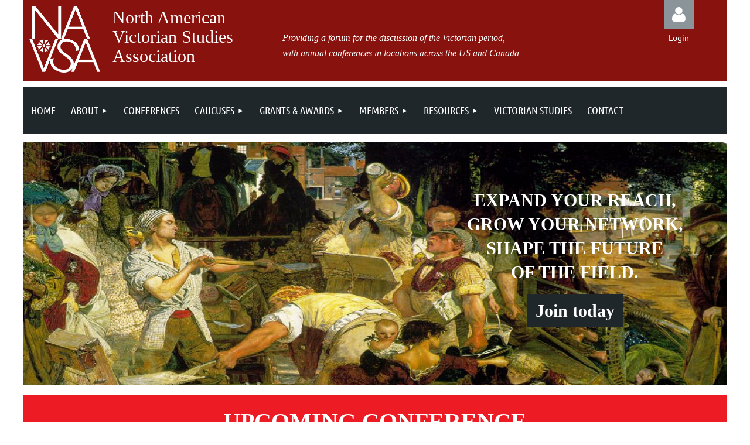

--- FILE ---
content_type: text/html; charset=utf-8
request_url: https://navsa.org/?m=201102&cat=498
body_size: 10223
content:
<!DOCTYPE html>
<html lang="en" class="no-js ">
	<head id="Head1">
<meta name="viewport" content="width=device-width, initial-scale=1.0">
<link href="https://sf.wildapricot.org/BuiltTheme/tinted_tiles_skyfall.v3.0/current/c64ba7e1/Styles/combined.css" rel="stylesheet" type="text/css" /><link href="https://navsa.org/resources/theme/customStyles.css?t=638935382236910000" rel="stylesheet" type="text/css" /><link href="https://live-sf.wildapricot.org/WebUI/built9.10.0-1d00b0a/scripts/public/react/index-84b33b4.css" rel="stylesheet" type="text/css" /><link href="https://live-sf.wildapricot.org/WebUI/built9.10.0-1d00b0a/css/shared/ui/shared-ui-compiled.css" rel="stylesheet" type="text/css" /><script type="text/javascript" language="javascript" id="idJavaScriptEnvironment">var bonaPage_BuildVer='9.10.0-1d00b0a';
var bonaPage_AdminBackendUrl = '/admin/';
var bonaPage_StatRes='https://live-sf.wildapricot.org/WebUI/';
var bonaPage_InternalPageType = { isUndefinedPage : false,isWebPage : true,isAdminPage : false,isDialogPage : false,isSystemPage : false,isErrorPage : false,isError404Page : false };
var bonaPage_PageView = { isAnonymousView : true,isMemberView : false,isAdminView : false };
var WidgetMode = 0;
var bonaPage_IsUserAnonymous = true;
var bonaPage_ThemeVer='c64ba7e10638935382236910000'; var bonaPage_ThemeId = 'tinted_tiles_skyfall.v3.0'; var bonaPage_ThemeVersion = '3.0';
var bonaPage_id='1075170'; version_id='';
if (bonaPage_InternalPageType && (bonaPage_InternalPageType.isSystemPage || bonaPage_InternalPageType.isWebPage) && window.self !== window.top) { var success = true; try { var tmp = top.location.href; if (!tmp) { top.location = self.location; } } catch (err) { try { if (self != top) { top.location = self.location; } } catch (err) { try { if (self != top) { top = self; } success = false; } catch (err) { success = false; } } success = false; } if (!success) { window.onload = function() { document.open('text/html', 'replace'); document.write('<ht'+'ml><he'+'ad></he'+'ad><bo'+'dy><h1>Wrong document context!</h1></bo'+'dy></ht'+'ml>'); document.close(); } } }
try { function waMetricsGlobalHandler(args) { if (WA.topWindow.waMetricsOuterGlobalHandler && typeof(WA.topWindow.waMetricsOuterGlobalHandler) === 'function') { WA.topWindow.waMetricsOuterGlobalHandler(args); }}} catch(err) {}
 try { if (parent && parent.BonaPage) parent.BonaPage.implementBonaPage(window); } catch (err) { }
try { document.write('<style type="text/css"> .WaHideIfJSEnabled, .HideIfJSEnabled { display: none; } </style>'); } catch(err) {}
var bonaPage_WebPackRootPath = 'https://live-sf.wildapricot.org/WebUI/built9.10.0-1d00b0a/scripts/public/react/';</script><script type="text/javascript" language="javascript" src="https://live-sf.wildapricot.org/WebUI/built9.10.0-1d00b0a/scripts/shared/bonapagetop/bonapagetop-compiled.js" id="idBonaPageTop"></script><script type="text/javascript" language="javascript" src="https://live-sf.wildapricot.org/WebUI/built9.10.0-1d00b0a/scripts/public/react/index-84b33b4.js" id="ReactPublicJs"></script><script type="text/javascript" language="javascript" src="https://live-sf.wildapricot.org/WebUI/built9.10.0-1d00b0a/scripts/shared/ui/shared-ui-compiled.js" id="idSharedJs"></script><script type="text/javascript" language="javascript" src="https://live-sf.wildapricot.org/WebUI/built9.10.0-1d00b0a/General.js" id=""></script><script type="text/javascript" language="javascript" src="https://sf.wildapricot.org/BuiltTheme/tinted_tiles_skyfall.v3.0/current/c64ba7e1/Scripts/combined.js" id=""></script><title>NAVSA - Home</title>
<meta name="apple-itunes-app" content="app-id=1220348450, app-argument="><link rel="search" type="application/opensearchdescription+xml" title="navsa.org" href="/opensearch.ashx" /></head>
	<body id="PAGEID_1075170" class="publicContentView LayoutSecondary">
<div class="mLayout layoutMain" id="mLayout">

<!-- header zone -->
		<div class="zonePlace zoneHeader1">
<div id="id_Header" data-componentId="Header" class="WaPlaceHolder WaPlaceHolderHeader" style=""><div style=""><div id="id_CqyX6bV" data-componentId="CqyX6bV" class="WaLayoutContainerFirst" style="background-color:#88120E;"><table cellspacing="0" cellpadding="0" class="WaLayoutTable" style=""><tr data-componentId="CqyX6bV_row" class="WaLayoutRow"><td id="id_xSjasA8" data-componentId="xSjasA8" class="WaLayoutItem" style="width:12%;"><div id="id_T85XEhI" class="WaLayoutPlaceHolder placeHolderContainer" data-componentId="T85XEhI" style=""><div style=""><div id="id_RSHIJ9l" class="WaGadgetOnly WaGadgetContent  gadgetStyleNone" style="" data-componentId="RSHIJ9l" ><div class="gadgetStyleBody gadgetContentEditableArea" style="padding-top:10px;padding-right:10px;padding-bottom:10px;padding-left:10px;" data-editableArea="0" data-areaHeight="auto">
<p><a href="/" target="_blank"><img src="/resources/Pictures/NAVSA%20Logo%20white.png" alt="" title="" border="0"></a><br></p></div>
</div></div></div></td><td style="" data-componentId="xSjasA8_separator" class="WaLayoutSeparator"><div style="width: inherit;"></div></td><td id="id_7HAJkdl" data-componentId="7HAJkdl" class="WaLayoutItem" style="width:24%;"><div id="id_4fUDzoG" class="WaLayoutPlaceHolder placeHolderContainer" data-componentId="4fUDzoG" style=""><div style=""><div id="id_PvQ9aTy" class="WaGadgetOnly WaGadgetContent  gadgetStyleNone" style="" data-componentId="PvQ9aTy" ><div class="gadgetStyleBody gadgetContentEditableArea" style="padding-top:15px;padding-right:0px;padding-bottom:0px;padding-left:0px;" data-editableArea="0" data-areaHeight="auto">
<p style="margin-bottom: 0px !important; line-height: 30px;"><font face="Georgia" style="font-size: 30px;" color="#ffffff">North American</font></p><p style="margin-top: 0px !important; margin-bottom: 0px !important; line-height: 30px;"><font face="Georgia" style="font-size: 30px;" color="#ffffff">Victorian Studies </font></p><p style="margin-top: 0px !important; line-height: 30px;"><font face="Georgia" style="font-size: 30px;" color="#ffffff">Association</font></p></div>
</div></div></div></td><td style="" data-componentId="7HAJkdl_separator" class="WaLayoutSeparator"><div style="width: inherit;"></div></td><td id="id_hbs9FL7" data-componentId="hbs9FL7" class="WaLayoutItem" style="width:50%;"><div id="id_41N5Cl6" class="WaLayoutPlaceHolder placeHolderContainer" data-componentId="41N5Cl6" style=""><div style=""><div id="id_6W7CPuo" class="WaGadgetOnly WaGadgetContent  gadgetStyleNone" style="" data-componentId="6W7CPuo" ><div class="gadgetStyleBody gadgetContentEditableArea" style="padding-top:50px;" data-editableArea="0" data-areaHeight="auto">
<p><font color="#ffffff"><em><font face="Georgia" style="font-size: 16px;">Providing a forum for the discussion of the Victorian period, <br>with annual conferences in locations across the US and Canada.</font></em><br></font></p></div>
</div></div></div></td><td style="" data-componentId="hbs9FL7_separator" class="WaLayoutSeparator"><div style="width: inherit;"></div></td><td id="id_HkpcLb7" data-componentId="HkpcLb7" class="WaLayoutItem" style="width:14%;"><div id="id_BFVjaLL" class="WaLayoutPlaceHolder placeHolderContainer" data-componentId="BFVjaLL" style=""><div style=""><div id="id_yGvFvaI" class="WaGadgetFirst WaGadgetLoginForm  gadgetStyleNone" style="margin-bottom:0px;" data-componentId="yGvFvaI" ><div class="loginContainer alignCenter">
			<div class="loginContainerInner">
				<a id="id_yGvFvaI_loginLink" class="loginLink">Log in</a>
				<div id="id_yGvFvaI_loginContainer" class="loginPanel">

					<div class="loginContainerForm oAuthIsfalse">
						<div class="loginContainerFormInner">
<form method="post" action="https://navsa.org/Sys/Login" id="id_yGvFvaI_form" class="generalLoginBox"  data-disableInAdminMode="true">
<input type="hidden" name="ReturnUrl" id="id_yGvFvaI_returnUrl" value="">
								<input type="hidden" name="CurrentUrl" id="id_yGvFvaI_currentUrl" value="">
								<input type="hidden" name="browserData" id="id_yGvFvaI_browserField">
<div class="loginUserName">
<div class="loginUserNameTextBox">
		<input name="email" type="text" maxlength="100" placeholder="Email"  id="id_yGvFvaI_userName" tabindex="1" class="emailTextBoxControl"/>
	</div>
</div><div class="loginPassword">
    <div class="loginPasswordTextBox">
		<div class="password-wrapper">
			<input 
				name="password" 
				type="password" 
placeholder="Password" 
				maxlength="50" 
				id="id_yGvFvaI_password" 
				tabindex="2" 
				class="passwordTextBoxControl" 
				autocomplete="off"
			/>
			<i class="fa fa-eye-slash toggle-password" toggle="#id_yGvFvaI_password"></i>
		</div>
    </div>
</div>
<script>
  if (!window.__passwordToggleInitialized) {
    window.__passwordToggleInitialized = true;

    $(document).ready(function () {
      $('.toggle-password').each(function () {
        const $icon = $(this);
        const selector = $icon.attr('toggle');
        if (!selector) return;

        const $input = selector.startsWith('#') ? $(selector) : $('#' + selector);
        if (!$input.length) return;

        $icon.on('click', function () {
          try {
            const inputEl = $input[0];
            const currentType = inputEl.getAttribute('type');

            if (currentType === 'password') {
              inputEl.setAttribute('type', 'text');
              $icon.removeClass('fa-eye-slash').addClass('fa-eye');
            } else {
              inputEl.setAttribute('type', 'password');
              $icon.removeClass('fa-eye').addClass('fa-eye-slash');
            }
          } catch (err) {
            console.warn('Password toggle error:', err.message);
          }
        });
      });
    });
  }
</script>
<div class="loginActionRememberMe">
		<input id="id_yGvFvaI_rememberMe" type="checkbox" name="rememberMe" tabindex="3" class="rememberMeCheckboxControl"/>
		<label for="id_yGvFvaI_rememberMe">Remember me</label>
	</div>
	  
             
    <input id="g-recaptcha-invisible_yGvFvaI" name="g-recaptcha-invisible" value="recaptcha" type="hidden"/> 
    <div id="recapcha_placeholder_yGvFvaI" style="display:none"></div>
    <span id="idReCaptchaValidator_yGvFvaI" errorMessage="Please verify that you are not a robot" style="display:none" validatorType="method" ></span>
    <script>
        $("#idReCaptchaValidator_yGvFvaI").on( "wavalidate", function(event, validationResult) {
            if (grecaptcha.getResponse(widgetId_yGvFvaI).length == 0){
                grecaptcha.execute(widgetId_yGvFvaI);	
                validationResult.shouldStopValidation = true;
                return;
            }

            validationResult.result = true;
        });
  
            var widgetId_yGvFvaI;

            var onloadCallback_yGvFvaI = function() {
                // Renders the HTML element with id 'recapcha_placeholder_yGvFvaI' as a reCAPTCHA widget.
                // The id of the reCAPTCHA widget is assigned to 'widgetId_yGvFvaI'.
                widgetId_yGvFvaI = grecaptcha.render('recapcha_placeholder_yGvFvaI', {
                'sitekey' : '6LfmM_UhAAAAAJSHT-BwkAlQgN0mMViOmaK7oEIV',
                'size': 'invisible',
                'callback': function(){
                    document.getElementById('g-recaptcha-invisible_yGvFvaI').form.submit();
                },
                'theme' : 'light'
            });
        };
    </script>
	
    <script src="https://www.google.com/recaptcha/api.js?onload=onloadCallback_yGvFvaI&render=explicit" async defer></script>

  
      <div class="loginAction">
	<input type="submit" name="ctl03$ctl02$loginViewControl$loginControl$Login" value="Log in" id="id_yGvFvaI_loginAction" onclick="if (!WA.isWidgetMode && !browserInfo.clientCookiesEnabled()) {alert('Warning: browser cookies disabled. Please enable them to use this website.'); return false;}" tabindex="4" class="loginButton loginButtonControl"/>
</div><div class="loginPasswordForgot">
		<a rel="nofollow" href="https://navsa.org/Sys/ResetPasswordRequest">Forgot password</a>
	</div>
</form></div>
					</div>

				</div>
			</div>
		</div>

<script>
	jq$(function()
	{
		var gadgetId = jq$('#id_yGvFvaI'),
			containerBox = gadgetId.find('.loginPanel'),
			loginLink = gadgetId.find('.loginLink'),
			transitionTime = 300;

		containerBox.isOpening = false;

		loginLink.on('click',function(e)
		{
			if ( containerBox.css("visibility") == 'visible' )
			{
				loginLink.removeClass('hover');
				containerBox.animate({ 'opacity': '0' }, transitionTime, function()
				{
					containerBox.css('visibility','hidden');
					containerBox.css('display','none');
				});
			}
			else
			{
				loginLink.addClass('hover');
				containerBox.isOpening = true;
				containerBox.css('display','block');
				containerBox.css('visibility','visible');
				containerBox.animate({ 'opacity': '1' }, transitionTime, function()
				{
					containerBox.isOpening = false;
				});
			}
		});

		containerBox.on('click', function(e)
		{
			e.stopPropagation();
		});

		jq$('body').on('click',function()
		{
			if ( containerBox.css("visibility") == 'visible' && !containerBox.isOpening )
			{
				loginLink.removeClass('hover');
				containerBox.animate({ 'opacity': '0' }, transitionTime, function()
				{
					containerBox.css('visibility','hidden');
					containerBox.css('display','none');
				});
			}
		});


		var browserField = document.getElementById('id_yGvFvaI' + '_browserField');

		if (browserField)
		{
			browserField.value = browserInfo.getBrowserCapabilitiesData();
		}

		jq$('#id_yGvFvaI' + '_form').FormValidate();
		jq$('.WaGadgetLoginForm form').attr('data-disableInAdminMode', 'false');
	});
	</script>
	
</div><div id="id_HODJkFn" class="WaGadgetLast WaGadgetContent  gadgetStyleNone" style="" data-componentId="HODJkFn" ><div class="gadgetStyleBody gadgetContentEditableArea" style="" data-editableArea="0" data-areaHeight="auto">
<p align="center"><font color="#ffffff" style="font-size: 14px;">Login</font></p></div>
</div></div></div></td></tr></table> </div><div id="id_x7JrP41" class="WaGadgetLast WaGadgetMenuHorizontal  gadgetStyleNone" style="" data-componentId="x7JrP41" ><div class="menuBackground"></div>
<div class="menuInner">
	<ul class="firstLevel">
<li class="sel ">
	<div class="item">
		<a href="https://navsa.org/" title="Home"><span>Home</span></a>
</div>
</li>
	
<li class=" dir">
	<div class="item">
		<a href="https://navsa.org/About-Us" title="About"><span>About</span></a>
<ul class="secondLevel">
<li class=" ">
	<div class="item">
		<a href="https://navsa.org/what-is-navsa" title="What is NAVSA"><span>What is NAVSA</span></a>
</div>
</li>
	
<li class=" ">
	<div class="item">
		<a href="https://navsa.org/Executive-Council" title="Executive Council"><span>Executive Council</span></a>
</div>
</li>
	
<li class=" ">
	<div class="item">
		<a href="https://navsa.org/Advisory-Board" title="Advisory Board"><span>Advisory Board</span></a>
</div>
</li>
	
<li class=" ">
	<div class="item">
		<a href="https://navsa.org/Constitution" title="Constitution"><span>Constitution</span></a>
</div>
</li>
	
<li class=" ">
	<div class="item">
		<a href="https://navsa.org/Code-of-Conduct" title="Code of Conduct"><span>Code of Conduct</span></a>
</div>
</li>
	
<li class=" ">
	<div class="item">
		<a href="https://navsa.org/General-Info" title="General Information"><span>General Information</span></a>
</div>
</li>
	
</ul>
</div>
</li>
	
<li class=" ">
	<div class="item">
		<a href="https://navsa.org/Conferences" title="Conferences"><span>Conferences</span></a>
</div>
</li>
	
<li class=" dir">
	<div class="item">
		<a href="https://navsa.org/Caucuses" title="Caucuses"><span>Caucuses</span></a>
<ul class="secondLevel">
<li class=" ">
	<div class="item">
		<a href="https://navsa.org/ADCaucus" title="Aestheticism and Decadence Caucus"><span>Aestheticism and Decadence Caucus</span></a>
</div>
</li>
	
<li class=" ">
	<div class="item">
		<a href="https://navsa.org/DataCaucus" title="Data Caucus"><span>Data Caucus</span></a>
</div>
</li>
	
<li class=" ">
	<div class="item">
		<a href="https://navsa.org/ECCaucus" title="Empire and Colonialism Caucus"><span>Empire and Colonialism Caucus</span></a>
</div>
</li>
	
<li class=" ">
	<div class="item">
		<a href="https://navsa.org/GSCaucus" title="Gender and Sexuality Caucus"><span>Gender and Sexuality Caucus</span></a>
</div>
</li>
	
<li class=" ">
	<div class="item">
		<a href="https://navsa.org/19CTCaucus" title="Nineteenth-Century Theatre Caucus"><span>Nineteenth-Century Theatre Caucus</span></a>
</div>
</li>
	
<li class=" ">
	<div class="item">
		<a href="https://navsa.org/RSCaucus" title="Religion and Spiritualities Caucus"><span>Religion and Spiritualities Caucus</span></a>
</div>
</li>
	
<li class=" ">
	<div class="item">
		<a href="https://navsa.org/Vcologies-Caucus" title="Vcologies Caucus"><span>Vcologies Caucus</span></a>
</div>
</li>
	
<li class=" ">
	<div class="item">
		<a href="https://navsa.org/VAHCaucus" title="Victorian Art History Caucus"><span>Victorian Art History Caucus</span></a>
</div>
</li>
	
<li class=" ">
	<div class="item">
		<a href="https://navsa.org/VPCaucus" title="Victorian Poetry Caucus"><span>Victorian Poetry Caucus</span></a>
</div>
</li>
	
</ul>
</div>
</li>
	
<li class=" dir">
	<div class="item">
		<a href="https://navsa.org/grants-awards" title="Grants &amp; Awards"><span>Grants &amp; Awards</span></a>
<ul class="secondLevel">
<li class=" ">
	<div class="item">
		<a href="https://navsa.org/Conference-Grant" title="Conference Grant"><span>Conference Grant</span></a>
</div>
</li>
	
<li class=" ">
	<div class="item">
		<a href="https://navsa.org/Sally-Mitchell-Prize" title="Sally Mitchell Prize"><span>Sally Mitchell Prize</span></a>
</div>
</li>
	
<li class=" ">
	<div class="item">
		<a href="https://navsa.org/Donald-Gray-Prize" title="Donald Gray Prize"><span>Donald Gray Prize</span></a>
</div>
</li>
	
<li class=" ">
	<div class="item">
		<a href="https://navsa.org/book-prize" title="Book Prize"><span>Book Prize</span></a>
</div>
</li>
	
<li class=" ">
	<div class="item">
		<a href="https://navsa.org/Sally-Ledger-Bursary" title="Sally Ledger Bursary"><span>Sally Ledger Bursary</span></a>
</div>
</li>
	
<li class=" ">
	<div class="item">
		<a href="https://navsa.org/NAVSA-Presidents-Award" title="NAVSA President&#39;s Award"><span>NAVSA President&#39;s Award</span></a>
</div>
</li>
	
</ul>
</div>
</li>
	
<li class=" dir">
	<div class="item">
		<a href="https://navsa.org/Members" title="Members"><span>Members</span></a>
<ul class="secondLevel">
<li class=" ">
	<div class="item">
		<a href="https://navsa.org/Join" title="Join Now"><span>Join Now</span></a>
</div>
</li>
	
<li class=" ">
	<div class="item">
		<a href="https://navsa.org/donate" title="Donate"><span>Donate</span></a>
</div>
</li>
	
</ul>
</div>
</li>
	
<li class=" dir">
	<div class="item">
		<a href="https://navsa.org/resource" title="Resources"><span>Resources</span></a>
<ul class="secondLevel">
<li class=" ">
	<div class="item">
		<a href="https://navsa.org/cove" title="COVE"><span>COVE</span></a>
</div>
</li>
	
<li class=" ">
	<div class="item">
		<a href="https://navsa.org/Member-Publications" title="Member Publications"><span>Member Publications</span></a>
</div>
</li>
	
<li class=" ">
	<div class="item">
		<a href="https://navsa.org/newsletter" title="Newsletter Archives"><span>Newsletter Archives</span></a>
</div>
</li>
	
<li class=" ">
	<div class="item">
		<a href="https://navsa.org/News" title="Of Victorian Interest"><span>Of Victorian Interest</span></a>
</div>
</li>
	
<li class=" ">
	<div class="item">
		<a href="https://navsa.org/page-1075245" title="Organizations of Interest"><span>Organizations of Interest</span></a>
</div>
</li>
	
<li class=" ">
	<div class="item">
		<a href="https://navsa.org/Doctoral-Futures" title="Doctoral Futures"><span>Doctoral Futures</span></a>
</div>
</li>
	
</ul>
</div>
</li>
	
<li class=" ">
	<div class="item">
		<a href="https://navsa.org/Victorian-Studies" title="Victorian Studies"><span>Victorian Studies</span></a>
</div>
</li>
	
<li class=" ">
	<div class="item">
		<a href="https://navsa.org/Contact" title="Contact"><span>Contact</span></a>
</div>
</li>
	
</ul>
</div>


<script type="text/javascript">

	jq$(function()
	{

		WebFont.load({
			custom: {
				families: ['Ubuntu', 'Ubuntu condensed']
			},
			active: function()
			{
				resizeMenu();
			}
		});


		var gadgetHorMenu = jq$('#id_x7JrP41'),
			gadgetHorMenuContainer = gadgetHorMenu.find('.menuInner'),
			firstLevelMenu = gadgetHorMenu.find('ul.firstLevel'),
			holderInitialMenu = firstLevelMenu.children(),
			outsideItems = null,
			phantomElement = '<li class="phantom"><div class="item"><a href="#"><span>&#x2261;</span></a><ul class="secondLevel"></ul></div></li>',
			placeHolder = gadgetHorMenu.parents('.WaLayoutPlaceHolder'),
			placeHolderId = placeHolder && placeHolder.attr('data-componentId'),
			mobileState = false,
			isTouchSupported = !!(('ontouchstart' in window) || (window.DocumentTouch && document instanceof DocumentTouch) || (navigator.msPointerEnabled && navigator.msMaxTouchPoints));


		function resizeMenu()
		{
			var i,
				len,
				fitMenuWidth = 0,
				menuItemPhantomWidth = 80;

			firstLevelMenu.html( holderInitialMenu).removeClass('adapted').css({ width: 'auto' }); // restore initial menu

			if( firstLevelMenu.width() > gadgetHorMenuContainer.width() ) // if menu oversize
			{
				menuItemPhantomWidth = firstLevelMenu.addClass('adapted').append( phantomElement).children('.phantom').width();

				for( i = 0, len = holderInitialMenu.size(); i <= len; i++ )
				{
					fitMenuWidth += jq$( holderInitialMenu.get(i) ).width();

					if( fitMenuWidth + menuItemPhantomWidth > gadgetHorMenuContainer.width() )
					{
						outsideItems = firstLevelMenu.children(':gt('+(i-1)+'):not(.phantom)').remove();
						firstLevelMenu.find('.phantom > .item > ul').append( outsideItems);
						gadgetHorMenuContainer.css('overflow','visible');
						break;
					}
				}
				gadgetHorMenu.find('.phantom > .item > a').click(function(){ return false; });
			}

			disableFirstTouch();

			firstLevelMenu.css( 'width', '' ); // restore initial menu width
			firstLevelMenu.children().removeClass('last-child').eq(-1).addClass('last-child'); // add last-child mark
		}

		jq$(window).resize(function()
		{
			resizeMenu();
		});

		function onLayoutColumnResized(sender, args)
		{
			args = args || {};

			if (placeHolderId && (placeHolderId == args.leftColPlaceHolderId || placeHolderId == args.rightColPlaceHolderId))
			{
				resizeMenu();
			}
		}

		BonaPage.addPageStateHandler(BonaPage.PAGE_PARSED, function() { WA.Gadgets.LayoutColumnResized.addHandler(onLayoutColumnResized); });
		BonaPage.addPageStateHandler(BonaPage.PAGE_UNLOADED, function() { WA.Gadgets.LayoutColumnResized.removeHandler(onLayoutColumnResized); });


        function disableFirstTouch()
        {
          if (!isTouchSupported) return;

          jq$('#id_x7JrP41').find('.menuInner li.dir > .item > a').on( 'click', function(event)
          {
            if( !this.touchCounter )
              this.touchCounter = 0;

            if( this.touchCounter >= 1 )
            {
              this.touchCounter = 0;
              return true;
            }
            this.touchCounter++;

            if (!mobileState)
            {
              WA.stopEventDefault(event);
            }
          });

          jq$('#id_x7JrP41').find('.menuInner li.dir > .item > a').on( 'mouseout', function(event)
          {
            if( !this.touchCounter )
              this.touchCounter = 0;
            this.touchCounter = 0;
          });
        }

        disableFirstTouch();
	});
</script></div></div>
</div></div>
		<div class="zonePlace zoneHeader2">
<div id="id_Header1" data-componentId="Header1" class="WaPlaceHolder WaPlaceHolderHeader1" style=""><div style=""><div id="id_37aa25o" data-componentId="37aa25o" class="WaLayoutContainerFirst" style="margin-top:15px;background-image:url('/resources/Pictures/General Site Images/Ford Madox Brown.png');background-repeat:no-repeat;background-position:left top;background-size:100% 100%;"><table cellspacing="0" cellpadding="0" class="WaLayoutTable" style=""><tr data-componentId="37aa25o_row" class="WaLayoutRow"><td id="id_EWz1taW" data-componentId="EWz1taW" class="WaLayoutItem" style="width:55%;"></td><td style="" data-componentId="EWz1taW_separator" class="WaLayoutSeparator"><div style="width: inherit;"></div></td><td id="id_L6u5Re5" data-componentId="L6u5Re5" class="WaLayoutItem" style="width:45%;"><div id="id_CIDLrVc" class="WaLayoutPlaceHolder placeHolderContainer" data-componentId="CIDLrVc" style=""><div style=""><div id="id_VBXo1pm" class="WaGadgetOnly WaGadgetContent  gadgetStyle002" style="" data-componentId="VBXo1pm" ><div class="gadgetStyleBody gadgetContentEditableArea" style="" data-editableArea="0" data-areaHeight="auto">
<table width="496" cellpadding="0" cellspacing="0" watable="1" class="contStyleExcSimpleTable" style="border-collapse: collapse;" border="0" align="center" height="330">
  <tbody>
    <tr>
      <td valign="middle" align="center" style="border-style: solid; border-width: 0px;">
        <h1 class="promo" style="line-height: 27px;"><font face="Times New Roman" style="font-size: 30px;"><strong>Expand your reach, <br>grow your network,<br>shape the future <br>of the field.</strong></font></h1>

        <p><strong><a href="/page-1075173" class="stylizedButton buttonStyle002"><font style="font-size: 30px;" face="Times New Roman"><strong>Join</strong>&nbsp;t<strong>oday</strong></font></a></strong></p>
      </td>
    </tr>
  </tbody>
</table><div align="center"><br></div></div>
</div></div></div></td></tr></table> </div><div id="id_JHg2FBw" data-componentId="JHg2FBw" class="WaLayoutContainer" style=""><table cellspacing="0" cellpadding="0" class="WaLayoutTable" style=""><tr data-componentId="JHg2FBw_row" class="WaLayoutRow"><td id="id_d58CL9n" data-componentId="d58CL9n" class="WaLayoutItem" style="width:100%;"><div id="id_iPnrq9O" class="WaLayoutPlaceHolder placeHolderContainer" data-componentId="iPnrq9O" style=""><div style=""><div id="id_tJSojQc" class="WaGadgetOnly WaGadgetContent  gadgetStyleNone" style="margin-top:7px;background-color:#ED1C24;" data-componentId="tJSojQc" ><div class="gadgetStyleBody gadgetContentEditableArea" style="padding-top:20px;padding-right:20px;padding-bottom:20px;padding-left:20px;" data-editableArea="0" data-areaHeight="auto">
<h5 align="center"><font color="#FFFFFF" style="font-size: 40px;">UPCOMING CONFERENCE</font></h5>

<h1 align="left" style="margin-bottom: 0px !important;"><font color="#FFFFFF"><img src="/resources/Pictures/General%20Site%20Images/traffic.png" alt="" title="" border="0" align="left" style="margin: 10px;" width="525" height="369"><font face="Georgia">2026 NAVSA: TRAFFIC</font></font></h1>

<h2 align="left" style="margin-top: 0px !important; margin-bottom: 0px !important;"><font color="#FFFFFF" face="Georgia">11-15 November 2026</font></h2>

<h2 align="left" style="margin-top: 0px !important; margin-bottom: 0px;"><font color="#FFFFFF" face="Georgia">Hilton Pasadena</font></h2>

<h2 align="left" style="margin-top: 0px !important;"><font color="#FFFFFF" face="Georgia">Pasadena, California</font></h2>

<p data-olk-copy-source="MessageBody"><font face="Georgia" style="font-size: 16px;" color="#ffffff">The joint&nbsp;</font><a data-auth="NotApplicable" href="https://can01.safelinks.protection.outlook.com/?url=https%3A%2F%2Ftraffic2026.ucr.edu%2F&amp;data=05%7C02%7Ccannon.schmitt%40utoronto.ca%7Cb030e9d53864404f138508de3682e52f%7C78aac2262f034b4d9037b46d56c55210%7C0%7C0%7C639008132991386053%7CUnknown%7CTWFpbGZsb3d8eyJFbXB0eU1hcGkiOnRydWUsIlYiOiIwLjAuMDAwMCIsIlAiOiJXaW4zMiIsIkFOIjoiTWFpbCIsIldUIjoyfQ%3D%3D%7C0%7C%7C%7C&amp;sdata=1KrO9Whx17%2FTdL37kjgS3M4mZK%2B0m%2Fpa1e8cm9tVA0g%3D&amp;reserved=0" data-linkindex="0" title="Original URL: https://traffic2026.ucr.edu/. Click or tap if you trust this link."><font face="Georgia" style="font-size: 16px;" color="#000000">NAVSA-NASSR 2026 conference</font></a><font face="Georgia" style="font-size: 16px;" color="#ffffff">&nbsp;to take place in Pasadena, California November 11-16 is now open for submissions! This is a fully in-person conference; for those who wish to participate online, there will be a Zoom pre-conference on November 6. We welcome papers on any aspect of nineteenth-century studies related to the conference theme "Traffic." You can find the call for papers&nbsp;<a data-auth="NotApplicable" href="https://can01.safelinks.protection.outlook.com/?url=https%3A%2F%2Ftraffic2026.ucr.edu%2Fcall-for-papers%2F&amp;data=05%7C02%7Ccannon.schmitt%40utoronto.ca%7Cb030e9d53864404f138508de3682e52f%7C78aac2262f034b4d9037b46d56c55210%7C0%7C0%7C639008132991484774%7CUnknown%7CTWFpbGZsb3d8eyJFbXB0eU1hcGkiOnRydWUsIlYiOiIwLjAuMDAwMCIsIlAiOiJXaW4zMiIsIkFOIjoiTWFpbCIsIldUIjoyfQ%3D%3D%7C0%7C%7C%7C&amp;sdata=yyazlnprIMN%2F1jdPGGeCtFl5IYh9S83bwV0ujikZdy8%3D&amp;reserved=0" data-linkindex="1" title="Original URL: https://traffic2026.ucr.edu/call-for-papers/. Click or tap if you trust this link.">here</a>; submissions for individual papers and panels are due by&nbsp;<strong>February 15, 2026</strong>&nbsp;through the Oxford Abstracts portal.&nbsp;</font></p><p><font face="Georgia" style="font-size: 16px;" color="#ffffff"><span><font>Our fantastic keynote speakers are Arun Sood, Lecturer in Global Literatures at the University of Exeter, and&nbsp;</font></span><span><font>Eleanor Jones Harvey, senior curator at the Smithsonian American Art Museum.</font></span></font></p>

<p><font face="Georgia" style="font-size: 16px;" color="#ffffff"><span><font>For those interested in the blue-green humanities, we're planning an overnight excursion to Catalina Island for November 10-11, which will feature a tour of the Wrigley Marine Science Center, workshop, hike, and other programming. We'll also have cross-registration with the North American Conference on British Studies, taking place down the street at the Westin.&nbsp;</font></span></font></p><p><font face="Georgia" style="font-size: 16px;" color="#ffffff"><span><font>Located in northeast Los Angeles county, Pasadena is near the Huntington Library and the hiking trails of the San Gabriel Mountains hiking trails; you will also be close to the amazing restaurants, bookstores, and hipster cafes of&nbsp;</font></span><span><font>Silver Lake</font></span><span><font>&nbsp;and Echo Park.</font></span></font></p></div>
</div></div></div></td></tr></table> </div><div id="id_o7cYyqr" data-componentId="o7cYyqr" class="WaLayoutContainerLast" style="margin-top:15px;"><table cellspacing="0" cellpadding="0" class="WaLayoutTable" style=""><tr data-componentId="o7cYyqr_row" class="WaLayoutRow"><td id="id_T53gSzY" data-componentId="T53gSzY" class="WaLayoutItem" style="background-color:#CCCCCC;width:33%;"><div id="id_fmt6VjN" class="WaLayoutPlaceHolder placeHolderContainer" data-componentId="fmt6VjN" style=""><div style="padding-top:10px;padding-right:5px;padding-left:5px;"><div id="id_OTJcAkK" class="WaGadgetFirst WaGadgetContent  gadgetStyleNone" style="" data-componentId="OTJcAkK" ><div class="gadgetStyleBody gadgetContentEditableArea" style="" data-editableArea="0" data-areaHeight="auto">
<h1 align="center"><font color="#88120e">NEWSLETTER<br>archives</font></h1></div>
</div><div id="id_qrOnHla" class="WaGadget WaGadgetContent  gadgetStyleNone" style="" data-componentId="qrOnHla" ><div class="gadgetStyleBody gadgetContentEditableArea" style="" data-editableArea="0" data-areaHeight="auto">
<p align="center" style="line-height: 36px;"><font style="font-size: 24px;"><img src="/resources/Pictures/General%20Site%20Images/Post%20Box.png" alt="" title="" border="0" width="125" height="350" style="margin-left: auto; margin-right: auto; display: block;"></font></p></div>
</div><div id="id_LnnVRxD" class="WaGadgetLast WaGadgetContent  gadgetStyleNone" style="" data-componentId="LnnVRxD" ><div class="gadgetStyleBody gadgetContentEditableArea" style="" data-editableArea="0" data-areaHeight="auto">
<p align="center"><a href="/newsletter" target="_blank" class="stylizedButton buttonStyle002">Read Back Issues</a><br></p></div>
</div></div></div></td><td style="" data-componentId="T53gSzY_separator" class="WaLayoutSeparator"><div style="width: inherit;"></div></td><td id="id_1vJGk7D" data-componentId="1vJGk7D" class="WaLayoutItem" style="background-color:#CCCCCC;width:33%;"><div id="id_XG9YL9v" class="WaLayoutPlaceHolder placeHolderContainer" data-componentId="XG9YL9v" style=""><div style="padding-top:10px;padding-right:5px;padding-bottom:5px;padding-left:5px;"><div id="id_PyVavlT" class="WaGadgetFirst WaGadgetContent  gadgetStyleNone" style="" data-componentId="PyVavlT" ><div class="gadgetStyleBody gadgetContentEditableArea" style="" data-editableArea="0" data-areaHeight="auto">
<h1 align="center"><font color="#88120e">of victorian interest</font></h1></div>
</div><div id="id_KFjV85C" class="WaGadget WaGadgetRecentBlogPosts  gadgetStyleNone" style="margin-left:10px;" data-componentId="KFjV85C" ><div class="gadgetStyleBody " style=""  data-areaHeight="auto">
<ul>
<li>
	<div class="title"><a href="https://navsa.org/News/13573168">Announcement: NAVSA&#39;s Participation in Doctoral Futures</a></div>
	<div class="date">
		<span>15 Dec 2025 3:52 PM</span>
	</div>
	<div class="author">
<a class="itemAuthor" href="https://navsa.org/Sys/PublicProfile/94916513">Emily Crider</a>
</div>
</li>
<li>
	<div class="title"><a href="https://navsa.org/News/13571281">CFP: The Journal of Undergraduate Research in the Humanities (JURH) (Submission Deadline: 2/9/26)</a></div>
	<div class="date">
		<span>9 Dec 2025 1:08 PM</span>
	</div>
	<div class="author">
<a class="itemAuthor" href="https://navsa.org/Sys/PublicProfile/94916513">Emily Crider</a>
</div>
</li>
<li class="last">
	<div class="title"><a href="https://navsa.org/News/13568271">Job Posting: Victorian Periodicals Review Associate Editor (Application Deadline: 12/15/25)</a></div>
	<div class="date">
		<span>1 Dec 2025 10:43 AM</span>
	</div>
	<div class="author">
<a class="itemAuthor" href="https://navsa.org/Sys/PublicProfile/94916513">Emily Crider</a>
</div>
</li>
</ul>
</div>
</div><div id="id_WZrcjhE" class="WaGadgetLast WaGadgetContent  gadgetStyleNone" style="" data-componentId="WZrcjhE" ><div class="gadgetStyleBody gadgetContentEditableArea" style="" data-editableArea="0" data-areaHeight="auto">
<div align="center"><a href="/News" target="_blank" class="stylizedButton buttonStyle002">See Full List</a></div></div>
</div></div></div></td><td style="" data-componentId="1vJGk7D_separator" class="WaLayoutSeparator"><div style="width: inherit;"></div></td><td id="id_GTfYaFN" data-componentId="GTfYaFN" class="WaLayoutItem" style="background-color:#CCCCCC;width:33%;"><div id="id_3QRLkBr" class="WaLayoutPlaceHolder placeHolderContainer" data-componentId="3QRLkBr" style=""><div style="padding-top:10px;padding-right:10px;padding-left:5px;"><div id="id_RJA7x1D" class="WaGadgetFirst WaGadgetContent  gadgetStyleNone" style="" data-componentId="RJA7x1D" ><div class="gadgetStyleBody gadgetContentEditableArea" style="" data-editableArea="0" data-areaHeight="auto">
<h1 align="center"><font color="#88120e">Social Media</font></h1></div>
</div><div id="id_3Ij9IYg" class="WaGadget WaGadgetContent  gadgetStyleNone" style="" data-componentId="3Ij9IYg" ><div class="gadgetStyleBody gadgetContentEditableArea" style="" data-editableArea="0" data-areaHeight="auto">
<p align="center"><a href="https://bsky.app/profile/navsa.bsky.social" title="Bluesky link" target="_blank"><img src="/resources/Pictures/General%20Site%20Images/Bluesky%20logo.png" alt="" title="" border="0" width="300" height="73"></a><br></p></div>
</div><div id="id_WqusGs3" class="WaGadgetLast WaGadgetContent  gadgetStyleNone" style="" data-componentId="WqusGs3" ><div class="gadgetStyleBody gadgetContentEditableArea" style="" data-editableArea="0" data-areaHeight="auto">
<p align="center"><a href="https://www.instagram.com/navsaorg/" title="Instagram link" target="_blank"><img src="/resources/Pictures/General%20Site%20Images/Instagram-logo.png" alt="" title="" border="0" width="150" height="142"></a><br></p></div>
</div></div></div></td></tr></table> </div></div>
</div></div>
		<!-- /header zone -->

<!-- content zone -->
	<div class="zonePlace zoneContent">
</div>
	<!-- /content zone -->

<!-- footer zone -->
		<div class="zonePlace zoneFooter1">
</div>
		<div class="zonePlace zoneFooter2">
<div id="id_Footer1" data-componentId="Footer1" class="WaPlaceHolder WaPlaceHolderFooter1" style="background-color:#88120E;"><div style=""><div id="id_GKMEFHR" data-componentId="GKMEFHR" class="WaLayoutContainerOnly" style=""><table cellspacing="0" cellpadding="0" class="WaLayoutTable" style=""><tr data-componentId="GKMEFHR_row" class="WaLayoutRow"><td id="id_n8teFJ7" data-componentId="n8teFJ7" class="WaLayoutItem" style="width:50%;"><div id="id_VjLA4OC" class="WaLayoutPlaceHolder placeHolderContainer" data-componentId="VjLA4OC" style=""><div style=""><div id="id_sExFMfC" class="WaGadgetOnly WaGadgetBreadcrumbs  gadgetStyle002" style="" data-componentId="sExFMfC" ><div class="gadgetStyleBody " style=""  data-areaHeight="auto">
<ul>
<li class="last">Home</li>
</ul>
</div>
</div></div></div></td><td style="" data-componentId="n8teFJ7_separator" class="WaLayoutSeparator"><div style="width: inherit;"></div></td><td id="id_d31rkZH" data-componentId="d31rkZH" class="WaLayoutItem" style="width:50%;"><div id="id_6ctPTtV" class="WaLayoutPlaceHolder placeHolderContainer" data-componentId="6ctPTtV" style=""><div style=""><div id="id_qGN4gWg" class="WaGadgetOnly WaGadgetSiteSearch  gadgetStyleNone" style="margin-top:20px;" data-componentId="qGN4gWg" ><div class="gadgetStyleBody " style=""  data-areaHeight="auto">
<div class="searchBoxOuter alignRight">
	<div class="searchBox">
<form method="post" action="https://navsa.org/Sys/Search" id="id_qGN4gWg_form" class="generalSearchBox"  data-disableInAdminMode="true">
<span class="searchBoxFieldContainer"><input class="searchBoxField" type="text" name="searchString" id="idid_qGN4gWg_searchBox" value="" maxlength="300" autocomplete="off"  placeholder="Enter search string"></span>
<div class="autoSuggestionBox" id="idid_qGN4gWg_resultDiv"></div>
</form></div>
	</div>
	<script type="text/javascript">
		(function(){

			function init()
			{
				var model = {};
				model.gadgetId = 'idid_qGN4gWg';
				model.searchBoxId = 'idid_qGN4gWg_searchBox';
				model.resultDivId = 'idid_qGN4gWg_resultDiv';
				model.selectedTypes = '7';
				model.searchTemplate = 'https://navsa.org/Sys/Search?q={0}&types={1}&page={2}';
				model.searchActionUrl = '/Sys/Search/DoSearch';
				model.GoToSearchPageTextTemplate = 'Search for &#39;{0}&#39;';
				model.autoSuggest = true;
				var WASiteSearch = new WASiteSearchGadget(model);
			}

			jq$(document).ready(init);
		}) ();
	</script>
</div>
</div></div></div></td></tr></table> </div></div>
</div></div>

        <div class="zonePlace zoneWAbranding">
                <div class="WABranding">
                    <div id="idFooterPoweredByContainer">
	<span id="idFooterPoweredByWA">
Powered by <a href="http://www.wildapricot.com" target="_blank">Wild Apricot</a> Membership Software</span>
</div>
</div>
            </div>
<!-- /footer zone -->
</div></body>
</html>
<script type="text/javascript">if (window.BonaPage && BonaPage.setPageState) { BonaPage.setPageState(BonaPage.PAGE_PARSED); }</script>

--- FILE ---
content_type: text/html; charset=utf-8
request_url: https://www.google.com/recaptcha/api2/anchor?ar=1&k=6LfmM_UhAAAAAJSHT-BwkAlQgN0mMViOmaK7oEIV&co=aHR0cHM6Ly9uYXZzYS5vcmc6NDQz&hl=en&v=7gg7H51Q-naNfhmCP3_R47ho&theme=light&size=invisible&anchor-ms=20000&execute-ms=15000&cb=eteqg971ufb6
body_size: 48943
content:
<!DOCTYPE HTML><html dir="ltr" lang="en"><head><meta http-equiv="Content-Type" content="text/html; charset=UTF-8">
<meta http-equiv="X-UA-Compatible" content="IE=edge">
<title>reCAPTCHA</title>
<style type="text/css">
/* cyrillic-ext */
@font-face {
  font-family: 'Roboto';
  font-style: normal;
  font-weight: 400;
  font-stretch: 100%;
  src: url(//fonts.gstatic.com/s/roboto/v48/KFO7CnqEu92Fr1ME7kSn66aGLdTylUAMa3GUBHMdazTgWw.woff2) format('woff2');
  unicode-range: U+0460-052F, U+1C80-1C8A, U+20B4, U+2DE0-2DFF, U+A640-A69F, U+FE2E-FE2F;
}
/* cyrillic */
@font-face {
  font-family: 'Roboto';
  font-style: normal;
  font-weight: 400;
  font-stretch: 100%;
  src: url(//fonts.gstatic.com/s/roboto/v48/KFO7CnqEu92Fr1ME7kSn66aGLdTylUAMa3iUBHMdazTgWw.woff2) format('woff2');
  unicode-range: U+0301, U+0400-045F, U+0490-0491, U+04B0-04B1, U+2116;
}
/* greek-ext */
@font-face {
  font-family: 'Roboto';
  font-style: normal;
  font-weight: 400;
  font-stretch: 100%;
  src: url(//fonts.gstatic.com/s/roboto/v48/KFO7CnqEu92Fr1ME7kSn66aGLdTylUAMa3CUBHMdazTgWw.woff2) format('woff2');
  unicode-range: U+1F00-1FFF;
}
/* greek */
@font-face {
  font-family: 'Roboto';
  font-style: normal;
  font-weight: 400;
  font-stretch: 100%;
  src: url(//fonts.gstatic.com/s/roboto/v48/KFO7CnqEu92Fr1ME7kSn66aGLdTylUAMa3-UBHMdazTgWw.woff2) format('woff2');
  unicode-range: U+0370-0377, U+037A-037F, U+0384-038A, U+038C, U+038E-03A1, U+03A3-03FF;
}
/* math */
@font-face {
  font-family: 'Roboto';
  font-style: normal;
  font-weight: 400;
  font-stretch: 100%;
  src: url(//fonts.gstatic.com/s/roboto/v48/KFO7CnqEu92Fr1ME7kSn66aGLdTylUAMawCUBHMdazTgWw.woff2) format('woff2');
  unicode-range: U+0302-0303, U+0305, U+0307-0308, U+0310, U+0312, U+0315, U+031A, U+0326-0327, U+032C, U+032F-0330, U+0332-0333, U+0338, U+033A, U+0346, U+034D, U+0391-03A1, U+03A3-03A9, U+03B1-03C9, U+03D1, U+03D5-03D6, U+03F0-03F1, U+03F4-03F5, U+2016-2017, U+2034-2038, U+203C, U+2040, U+2043, U+2047, U+2050, U+2057, U+205F, U+2070-2071, U+2074-208E, U+2090-209C, U+20D0-20DC, U+20E1, U+20E5-20EF, U+2100-2112, U+2114-2115, U+2117-2121, U+2123-214F, U+2190, U+2192, U+2194-21AE, U+21B0-21E5, U+21F1-21F2, U+21F4-2211, U+2213-2214, U+2216-22FF, U+2308-230B, U+2310, U+2319, U+231C-2321, U+2336-237A, U+237C, U+2395, U+239B-23B7, U+23D0, U+23DC-23E1, U+2474-2475, U+25AF, U+25B3, U+25B7, U+25BD, U+25C1, U+25CA, U+25CC, U+25FB, U+266D-266F, U+27C0-27FF, U+2900-2AFF, U+2B0E-2B11, U+2B30-2B4C, U+2BFE, U+3030, U+FF5B, U+FF5D, U+1D400-1D7FF, U+1EE00-1EEFF;
}
/* symbols */
@font-face {
  font-family: 'Roboto';
  font-style: normal;
  font-weight: 400;
  font-stretch: 100%;
  src: url(//fonts.gstatic.com/s/roboto/v48/KFO7CnqEu92Fr1ME7kSn66aGLdTylUAMaxKUBHMdazTgWw.woff2) format('woff2');
  unicode-range: U+0001-000C, U+000E-001F, U+007F-009F, U+20DD-20E0, U+20E2-20E4, U+2150-218F, U+2190, U+2192, U+2194-2199, U+21AF, U+21E6-21F0, U+21F3, U+2218-2219, U+2299, U+22C4-22C6, U+2300-243F, U+2440-244A, U+2460-24FF, U+25A0-27BF, U+2800-28FF, U+2921-2922, U+2981, U+29BF, U+29EB, U+2B00-2BFF, U+4DC0-4DFF, U+FFF9-FFFB, U+10140-1018E, U+10190-1019C, U+101A0, U+101D0-101FD, U+102E0-102FB, U+10E60-10E7E, U+1D2C0-1D2D3, U+1D2E0-1D37F, U+1F000-1F0FF, U+1F100-1F1AD, U+1F1E6-1F1FF, U+1F30D-1F30F, U+1F315, U+1F31C, U+1F31E, U+1F320-1F32C, U+1F336, U+1F378, U+1F37D, U+1F382, U+1F393-1F39F, U+1F3A7-1F3A8, U+1F3AC-1F3AF, U+1F3C2, U+1F3C4-1F3C6, U+1F3CA-1F3CE, U+1F3D4-1F3E0, U+1F3ED, U+1F3F1-1F3F3, U+1F3F5-1F3F7, U+1F408, U+1F415, U+1F41F, U+1F426, U+1F43F, U+1F441-1F442, U+1F444, U+1F446-1F449, U+1F44C-1F44E, U+1F453, U+1F46A, U+1F47D, U+1F4A3, U+1F4B0, U+1F4B3, U+1F4B9, U+1F4BB, U+1F4BF, U+1F4C8-1F4CB, U+1F4D6, U+1F4DA, U+1F4DF, U+1F4E3-1F4E6, U+1F4EA-1F4ED, U+1F4F7, U+1F4F9-1F4FB, U+1F4FD-1F4FE, U+1F503, U+1F507-1F50B, U+1F50D, U+1F512-1F513, U+1F53E-1F54A, U+1F54F-1F5FA, U+1F610, U+1F650-1F67F, U+1F687, U+1F68D, U+1F691, U+1F694, U+1F698, U+1F6AD, U+1F6B2, U+1F6B9-1F6BA, U+1F6BC, U+1F6C6-1F6CF, U+1F6D3-1F6D7, U+1F6E0-1F6EA, U+1F6F0-1F6F3, U+1F6F7-1F6FC, U+1F700-1F7FF, U+1F800-1F80B, U+1F810-1F847, U+1F850-1F859, U+1F860-1F887, U+1F890-1F8AD, U+1F8B0-1F8BB, U+1F8C0-1F8C1, U+1F900-1F90B, U+1F93B, U+1F946, U+1F984, U+1F996, U+1F9E9, U+1FA00-1FA6F, U+1FA70-1FA7C, U+1FA80-1FA89, U+1FA8F-1FAC6, U+1FACE-1FADC, U+1FADF-1FAE9, U+1FAF0-1FAF8, U+1FB00-1FBFF;
}
/* vietnamese */
@font-face {
  font-family: 'Roboto';
  font-style: normal;
  font-weight: 400;
  font-stretch: 100%;
  src: url(//fonts.gstatic.com/s/roboto/v48/KFO7CnqEu92Fr1ME7kSn66aGLdTylUAMa3OUBHMdazTgWw.woff2) format('woff2');
  unicode-range: U+0102-0103, U+0110-0111, U+0128-0129, U+0168-0169, U+01A0-01A1, U+01AF-01B0, U+0300-0301, U+0303-0304, U+0308-0309, U+0323, U+0329, U+1EA0-1EF9, U+20AB;
}
/* latin-ext */
@font-face {
  font-family: 'Roboto';
  font-style: normal;
  font-weight: 400;
  font-stretch: 100%;
  src: url(//fonts.gstatic.com/s/roboto/v48/KFO7CnqEu92Fr1ME7kSn66aGLdTylUAMa3KUBHMdazTgWw.woff2) format('woff2');
  unicode-range: U+0100-02BA, U+02BD-02C5, U+02C7-02CC, U+02CE-02D7, U+02DD-02FF, U+0304, U+0308, U+0329, U+1D00-1DBF, U+1E00-1E9F, U+1EF2-1EFF, U+2020, U+20A0-20AB, U+20AD-20C0, U+2113, U+2C60-2C7F, U+A720-A7FF;
}
/* latin */
@font-face {
  font-family: 'Roboto';
  font-style: normal;
  font-weight: 400;
  font-stretch: 100%;
  src: url(//fonts.gstatic.com/s/roboto/v48/KFO7CnqEu92Fr1ME7kSn66aGLdTylUAMa3yUBHMdazQ.woff2) format('woff2');
  unicode-range: U+0000-00FF, U+0131, U+0152-0153, U+02BB-02BC, U+02C6, U+02DA, U+02DC, U+0304, U+0308, U+0329, U+2000-206F, U+20AC, U+2122, U+2191, U+2193, U+2212, U+2215, U+FEFF, U+FFFD;
}
/* cyrillic-ext */
@font-face {
  font-family: 'Roboto';
  font-style: normal;
  font-weight: 500;
  font-stretch: 100%;
  src: url(//fonts.gstatic.com/s/roboto/v48/KFO7CnqEu92Fr1ME7kSn66aGLdTylUAMa3GUBHMdazTgWw.woff2) format('woff2');
  unicode-range: U+0460-052F, U+1C80-1C8A, U+20B4, U+2DE0-2DFF, U+A640-A69F, U+FE2E-FE2F;
}
/* cyrillic */
@font-face {
  font-family: 'Roboto';
  font-style: normal;
  font-weight: 500;
  font-stretch: 100%;
  src: url(//fonts.gstatic.com/s/roboto/v48/KFO7CnqEu92Fr1ME7kSn66aGLdTylUAMa3iUBHMdazTgWw.woff2) format('woff2');
  unicode-range: U+0301, U+0400-045F, U+0490-0491, U+04B0-04B1, U+2116;
}
/* greek-ext */
@font-face {
  font-family: 'Roboto';
  font-style: normal;
  font-weight: 500;
  font-stretch: 100%;
  src: url(//fonts.gstatic.com/s/roboto/v48/KFO7CnqEu92Fr1ME7kSn66aGLdTylUAMa3CUBHMdazTgWw.woff2) format('woff2');
  unicode-range: U+1F00-1FFF;
}
/* greek */
@font-face {
  font-family: 'Roboto';
  font-style: normal;
  font-weight: 500;
  font-stretch: 100%;
  src: url(//fonts.gstatic.com/s/roboto/v48/KFO7CnqEu92Fr1ME7kSn66aGLdTylUAMa3-UBHMdazTgWw.woff2) format('woff2');
  unicode-range: U+0370-0377, U+037A-037F, U+0384-038A, U+038C, U+038E-03A1, U+03A3-03FF;
}
/* math */
@font-face {
  font-family: 'Roboto';
  font-style: normal;
  font-weight: 500;
  font-stretch: 100%;
  src: url(//fonts.gstatic.com/s/roboto/v48/KFO7CnqEu92Fr1ME7kSn66aGLdTylUAMawCUBHMdazTgWw.woff2) format('woff2');
  unicode-range: U+0302-0303, U+0305, U+0307-0308, U+0310, U+0312, U+0315, U+031A, U+0326-0327, U+032C, U+032F-0330, U+0332-0333, U+0338, U+033A, U+0346, U+034D, U+0391-03A1, U+03A3-03A9, U+03B1-03C9, U+03D1, U+03D5-03D6, U+03F0-03F1, U+03F4-03F5, U+2016-2017, U+2034-2038, U+203C, U+2040, U+2043, U+2047, U+2050, U+2057, U+205F, U+2070-2071, U+2074-208E, U+2090-209C, U+20D0-20DC, U+20E1, U+20E5-20EF, U+2100-2112, U+2114-2115, U+2117-2121, U+2123-214F, U+2190, U+2192, U+2194-21AE, U+21B0-21E5, U+21F1-21F2, U+21F4-2211, U+2213-2214, U+2216-22FF, U+2308-230B, U+2310, U+2319, U+231C-2321, U+2336-237A, U+237C, U+2395, U+239B-23B7, U+23D0, U+23DC-23E1, U+2474-2475, U+25AF, U+25B3, U+25B7, U+25BD, U+25C1, U+25CA, U+25CC, U+25FB, U+266D-266F, U+27C0-27FF, U+2900-2AFF, U+2B0E-2B11, U+2B30-2B4C, U+2BFE, U+3030, U+FF5B, U+FF5D, U+1D400-1D7FF, U+1EE00-1EEFF;
}
/* symbols */
@font-face {
  font-family: 'Roboto';
  font-style: normal;
  font-weight: 500;
  font-stretch: 100%;
  src: url(//fonts.gstatic.com/s/roboto/v48/KFO7CnqEu92Fr1ME7kSn66aGLdTylUAMaxKUBHMdazTgWw.woff2) format('woff2');
  unicode-range: U+0001-000C, U+000E-001F, U+007F-009F, U+20DD-20E0, U+20E2-20E4, U+2150-218F, U+2190, U+2192, U+2194-2199, U+21AF, U+21E6-21F0, U+21F3, U+2218-2219, U+2299, U+22C4-22C6, U+2300-243F, U+2440-244A, U+2460-24FF, U+25A0-27BF, U+2800-28FF, U+2921-2922, U+2981, U+29BF, U+29EB, U+2B00-2BFF, U+4DC0-4DFF, U+FFF9-FFFB, U+10140-1018E, U+10190-1019C, U+101A0, U+101D0-101FD, U+102E0-102FB, U+10E60-10E7E, U+1D2C0-1D2D3, U+1D2E0-1D37F, U+1F000-1F0FF, U+1F100-1F1AD, U+1F1E6-1F1FF, U+1F30D-1F30F, U+1F315, U+1F31C, U+1F31E, U+1F320-1F32C, U+1F336, U+1F378, U+1F37D, U+1F382, U+1F393-1F39F, U+1F3A7-1F3A8, U+1F3AC-1F3AF, U+1F3C2, U+1F3C4-1F3C6, U+1F3CA-1F3CE, U+1F3D4-1F3E0, U+1F3ED, U+1F3F1-1F3F3, U+1F3F5-1F3F7, U+1F408, U+1F415, U+1F41F, U+1F426, U+1F43F, U+1F441-1F442, U+1F444, U+1F446-1F449, U+1F44C-1F44E, U+1F453, U+1F46A, U+1F47D, U+1F4A3, U+1F4B0, U+1F4B3, U+1F4B9, U+1F4BB, U+1F4BF, U+1F4C8-1F4CB, U+1F4D6, U+1F4DA, U+1F4DF, U+1F4E3-1F4E6, U+1F4EA-1F4ED, U+1F4F7, U+1F4F9-1F4FB, U+1F4FD-1F4FE, U+1F503, U+1F507-1F50B, U+1F50D, U+1F512-1F513, U+1F53E-1F54A, U+1F54F-1F5FA, U+1F610, U+1F650-1F67F, U+1F687, U+1F68D, U+1F691, U+1F694, U+1F698, U+1F6AD, U+1F6B2, U+1F6B9-1F6BA, U+1F6BC, U+1F6C6-1F6CF, U+1F6D3-1F6D7, U+1F6E0-1F6EA, U+1F6F0-1F6F3, U+1F6F7-1F6FC, U+1F700-1F7FF, U+1F800-1F80B, U+1F810-1F847, U+1F850-1F859, U+1F860-1F887, U+1F890-1F8AD, U+1F8B0-1F8BB, U+1F8C0-1F8C1, U+1F900-1F90B, U+1F93B, U+1F946, U+1F984, U+1F996, U+1F9E9, U+1FA00-1FA6F, U+1FA70-1FA7C, U+1FA80-1FA89, U+1FA8F-1FAC6, U+1FACE-1FADC, U+1FADF-1FAE9, U+1FAF0-1FAF8, U+1FB00-1FBFF;
}
/* vietnamese */
@font-face {
  font-family: 'Roboto';
  font-style: normal;
  font-weight: 500;
  font-stretch: 100%;
  src: url(//fonts.gstatic.com/s/roboto/v48/KFO7CnqEu92Fr1ME7kSn66aGLdTylUAMa3OUBHMdazTgWw.woff2) format('woff2');
  unicode-range: U+0102-0103, U+0110-0111, U+0128-0129, U+0168-0169, U+01A0-01A1, U+01AF-01B0, U+0300-0301, U+0303-0304, U+0308-0309, U+0323, U+0329, U+1EA0-1EF9, U+20AB;
}
/* latin-ext */
@font-face {
  font-family: 'Roboto';
  font-style: normal;
  font-weight: 500;
  font-stretch: 100%;
  src: url(//fonts.gstatic.com/s/roboto/v48/KFO7CnqEu92Fr1ME7kSn66aGLdTylUAMa3KUBHMdazTgWw.woff2) format('woff2');
  unicode-range: U+0100-02BA, U+02BD-02C5, U+02C7-02CC, U+02CE-02D7, U+02DD-02FF, U+0304, U+0308, U+0329, U+1D00-1DBF, U+1E00-1E9F, U+1EF2-1EFF, U+2020, U+20A0-20AB, U+20AD-20C0, U+2113, U+2C60-2C7F, U+A720-A7FF;
}
/* latin */
@font-face {
  font-family: 'Roboto';
  font-style: normal;
  font-weight: 500;
  font-stretch: 100%;
  src: url(//fonts.gstatic.com/s/roboto/v48/KFO7CnqEu92Fr1ME7kSn66aGLdTylUAMa3yUBHMdazQ.woff2) format('woff2');
  unicode-range: U+0000-00FF, U+0131, U+0152-0153, U+02BB-02BC, U+02C6, U+02DA, U+02DC, U+0304, U+0308, U+0329, U+2000-206F, U+20AC, U+2122, U+2191, U+2193, U+2212, U+2215, U+FEFF, U+FFFD;
}
/* cyrillic-ext */
@font-face {
  font-family: 'Roboto';
  font-style: normal;
  font-weight: 900;
  font-stretch: 100%;
  src: url(//fonts.gstatic.com/s/roboto/v48/KFO7CnqEu92Fr1ME7kSn66aGLdTylUAMa3GUBHMdazTgWw.woff2) format('woff2');
  unicode-range: U+0460-052F, U+1C80-1C8A, U+20B4, U+2DE0-2DFF, U+A640-A69F, U+FE2E-FE2F;
}
/* cyrillic */
@font-face {
  font-family: 'Roboto';
  font-style: normal;
  font-weight: 900;
  font-stretch: 100%;
  src: url(//fonts.gstatic.com/s/roboto/v48/KFO7CnqEu92Fr1ME7kSn66aGLdTylUAMa3iUBHMdazTgWw.woff2) format('woff2');
  unicode-range: U+0301, U+0400-045F, U+0490-0491, U+04B0-04B1, U+2116;
}
/* greek-ext */
@font-face {
  font-family: 'Roboto';
  font-style: normal;
  font-weight: 900;
  font-stretch: 100%;
  src: url(//fonts.gstatic.com/s/roboto/v48/KFO7CnqEu92Fr1ME7kSn66aGLdTylUAMa3CUBHMdazTgWw.woff2) format('woff2');
  unicode-range: U+1F00-1FFF;
}
/* greek */
@font-face {
  font-family: 'Roboto';
  font-style: normal;
  font-weight: 900;
  font-stretch: 100%;
  src: url(//fonts.gstatic.com/s/roboto/v48/KFO7CnqEu92Fr1ME7kSn66aGLdTylUAMa3-UBHMdazTgWw.woff2) format('woff2');
  unicode-range: U+0370-0377, U+037A-037F, U+0384-038A, U+038C, U+038E-03A1, U+03A3-03FF;
}
/* math */
@font-face {
  font-family: 'Roboto';
  font-style: normal;
  font-weight: 900;
  font-stretch: 100%;
  src: url(//fonts.gstatic.com/s/roboto/v48/KFO7CnqEu92Fr1ME7kSn66aGLdTylUAMawCUBHMdazTgWw.woff2) format('woff2');
  unicode-range: U+0302-0303, U+0305, U+0307-0308, U+0310, U+0312, U+0315, U+031A, U+0326-0327, U+032C, U+032F-0330, U+0332-0333, U+0338, U+033A, U+0346, U+034D, U+0391-03A1, U+03A3-03A9, U+03B1-03C9, U+03D1, U+03D5-03D6, U+03F0-03F1, U+03F4-03F5, U+2016-2017, U+2034-2038, U+203C, U+2040, U+2043, U+2047, U+2050, U+2057, U+205F, U+2070-2071, U+2074-208E, U+2090-209C, U+20D0-20DC, U+20E1, U+20E5-20EF, U+2100-2112, U+2114-2115, U+2117-2121, U+2123-214F, U+2190, U+2192, U+2194-21AE, U+21B0-21E5, U+21F1-21F2, U+21F4-2211, U+2213-2214, U+2216-22FF, U+2308-230B, U+2310, U+2319, U+231C-2321, U+2336-237A, U+237C, U+2395, U+239B-23B7, U+23D0, U+23DC-23E1, U+2474-2475, U+25AF, U+25B3, U+25B7, U+25BD, U+25C1, U+25CA, U+25CC, U+25FB, U+266D-266F, U+27C0-27FF, U+2900-2AFF, U+2B0E-2B11, U+2B30-2B4C, U+2BFE, U+3030, U+FF5B, U+FF5D, U+1D400-1D7FF, U+1EE00-1EEFF;
}
/* symbols */
@font-face {
  font-family: 'Roboto';
  font-style: normal;
  font-weight: 900;
  font-stretch: 100%;
  src: url(//fonts.gstatic.com/s/roboto/v48/KFO7CnqEu92Fr1ME7kSn66aGLdTylUAMaxKUBHMdazTgWw.woff2) format('woff2');
  unicode-range: U+0001-000C, U+000E-001F, U+007F-009F, U+20DD-20E0, U+20E2-20E4, U+2150-218F, U+2190, U+2192, U+2194-2199, U+21AF, U+21E6-21F0, U+21F3, U+2218-2219, U+2299, U+22C4-22C6, U+2300-243F, U+2440-244A, U+2460-24FF, U+25A0-27BF, U+2800-28FF, U+2921-2922, U+2981, U+29BF, U+29EB, U+2B00-2BFF, U+4DC0-4DFF, U+FFF9-FFFB, U+10140-1018E, U+10190-1019C, U+101A0, U+101D0-101FD, U+102E0-102FB, U+10E60-10E7E, U+1D2C0-1D2D3, U+1D2E0-1D37F, U+1F000-1F0FF, U+1F100-1F1AD, U+1F1E6-1F1FF, U+1F30D-1F30F, U+1F315, U+1F31C, U+1F31E, U+1F320-1F32C, U+1F336, U+1F378, U+1F37D, U+1F382, U+1F393-1F39F, U+1F3A7-1F3A8, U+1F3AC-1F3AF, U+1F3C2, U+1F3C4-1F3C6, U+1F3CA-1F3CE, U+1F3D4-1F3E0, U+1F3ED, U+1F3F1-1F3F3, U+1F3F5-1F3F7, U+1F408, U+1F415, U+1F41F, U+1F426, U+1F43F, U+1F441-1F442, U+1F444, U+1F446-1F449, U+1F44C-1F44E, U+1F453, U+1F46A, U+1F47D, U+1F4A3, U+1F4B0, U+1F4B3, U+1F4B9, U+1F4BB, U+1F4BF, U+1F4C8-1F4CB, U+1F4D6, U+1F4DA, U+1F4DF, U+1F4E3-1F4E6, U+1F4EA-1F4ED, U+1F4F7, U+1F4F9-1F4FB, U+1F4FD-1F4FE, U+1F503, U+1F507-1F50B, U+1F50D, U+1F512-1F513, U+1F53E-1F54A, U+1F54F-1F5FA, U+1F610, U+1F650-1F67F, U+1F687, U+1F68D, U+1F691, U+1F694, U+1F698, U+1F6AD, U+1F6B2, U+1F6B9-1F6BA, U+1F6BC, U+1F6C6-1F6CF, U+1F6D3-1F6D7, U+1F6E0-1F6EA, U+1F6F0-1F6F3, U+1F6F7-1F6FC, U+1F700-1F7FF, U+1F800-1F80B, U+1F810-1F847, U+1F850-1F859, U+1F860-1F887, U+1F890-1F8AD, U+1F8B0-1F8BB, U+1F8C0-1F8C1, U+1F900-1F90B, U+1F93B, U+1F946, U+1F984, U+1F996, U+1F9E9, U+1FA00-1FA6F, U+1FA70-1FA7C, U+1FA80-1FA89, U+1FA8F-1FAC6, U+1FACE-1FADC, U+1FADF-1FAE9, U+1FAF0-1FAF8, U+1FB00-1FBFF;
}
/* vietnamese */
@font-face {
  font-family: 'Roboto';
  font-style: normal;
  font-weight: 900;
  font-stretch: 100%;
  src: url(//fonts.gstatic.com/s/roboto/v48/KFO7CnqEu92Fr1ME7kSn66aGLdTylUAMa3OUBHMdazTgWw.woff2) format('woff2');
  unicode-range: U+0102-0103, U+0110-0111, U+0128-0129, U+0168-0169, U+01A0-01A1, U+01AF-01B0, U+0300-0301, U+0303-0304, U+0308-0309, U+0323, U+0329, U+1EA0-1EF9, U+20AB;
}
/* latin-ext */
@font-face {
  font-family: 'Roboto';
  font-style: normal;
  font-weight: 900;
  font-stretch: 100%;
  src: url(//fonts.gstatic.com/s/roboto/v48/KFO7CnqEu92Fr1ME7kSn66aGLdTylUAMa3KUBHMdazTgWw.woff2) format('woff2');
  unicode-range: U+0100-02BA, U+02BD-02C5, U+02C7-02CC, U+02CE-02D7, U+02DD-02FF, U+0304, U+0308, U+0329, U+1D00-1DBF, U+1E00-1E9F, U+1EF2-1EFF, U+2020, U+20A0-20AB, U+20AD-20C0, U+2113, U+2C60-2C7F, U+A720-A7FF;
}
/* latin */
@font-face {
  font-family: 'Roboto';
  font-style: normal;
  font-weight: 900;
  font-stretch: 100%;
  src: url(//fonts.gstatic.com/s/roboto/v48/KFO7CnqEu92Fr1ME7kSn66aGLdTylUAMa3yUBHMdazQ.woff2) format('woff2');
  unicode-range: U+0000-00FF, U+0131, U+0152-0153, U+02BB-02BC, U+02C6, U+02DA, U+02DC, U+0304, U+0308, U+0329, U+2000-206F, U+20AC, U+2122, U+2191, U+2193, U+2212, U+2215, U+FEFF, U+FFFD;
}

</style>
<link rel="stylesheet" type="text/css" href="https://www.gstatic.com/recaptcha/releases/7gg7H51Q-naNfhmCP3_R47ho/styles__ltr.css">
<script nonce="J_OmTIhtCPlfSmw5oyt7Vw" type="text/javascript">window['__recaptcha_api'] = 'https://www.google.com/recaptcha/api2/';</script>
<script type="text/javascript" src="https://www.gstatic.com/recaptcha/releases/7gg7H51Q-naNfhmCP3_R47ho/recaptcha__en.js" nonce="J_OmTIhtCPlfSmw5oyt7Vw">
      
    </script></head>
<body><div id="rc-anchor-alert" class="rc-anchor-alert"></div>
<input type="hidden" id="recaptcha-token" value="[base64]">
<script type="text/javascript" nonce="J_OmTIhtCPlfSmw5oyt7Vw">
      recaptcha.anchor.Main.init("[\x22ainput\x22,[\x22bgdata\x22,\x22\x22,\[base64]/[base64]/[base64]/KE4oMTI0LHYsdi5HKSxMWihsLHYpKTpOKDEyNCx2LGwpLFYpLHYpLFQpKSxGKDE3MSx2KX0scjc9ZnVuY3Rpb24obCl7cmV0dXJuIGx9LEM9ZnVuY3Rpb24obCxWLHYpe04odixsLFYpLFZbYWtdPTI3OTZ9LG49ZnVuY3Rpb24obCxWKXtWLlg9KChWLlg/[base64]/[base64]/[base64]/[base64]/[base64]/[base64]/[base64]/[base64]/[base64]/[base64]/[base64]\\u003d\x22,\[base64]\\u003d\x22,\x22S8Odwo4cK8Oow45VwoLDucO8c3YoSsKrw6pZQMKtS3LDucOzwr5pfcOXw6HCggDCpgwWwqUkwop5a8KIUMKaJQXDqE58ecKdwpfDj8KRw5fDvsKaw5fDugHCsmjCoMKSwqvCkcK6w5vCgSbDvMKxC8KPV0DDicO6wo3DiMOZw7/CucOiwq0HVMK4wql3dzI2wqQgwogdBcKewrHDqU/DrsKrw5bCn8OeF0FGwoY3wqHCvMKmwrMtGcKYHUDDocOZwpbCtMOPwrDCmT3DkzfCkMOAw4LDosOPwpsKwpNAIMOfwqMlwpJcdcOjwqAeesK+w5tJScKOwrVuw5t6w5HCnD/DtArCs07CncO/OcKqw7FIwrzDicOqF8OMDC4XBcKEdQ55T8O0JsKeQ8OILcOSwpHDqXHDlsKqw4rCmCLDlQ9CejXCojUaw7pQw7Y3wonCnxzDpTPDhMKJH8OlwoBQwq7DkMKrw4PDr1pUcMK/BMKhw67CtsOOHQFmHXHCkX4rwoPDpGlsw77CuUTCjldPw5MCMVzCm8O4wqAww7PDiXN5EsK4AMKXEMK3cR1VL8KBbsOKw7p/[base64]/CsD0nw7kSwqdVaUPDhCM4w6zDlMOUM8K6w4BzOhNgHiHDr8KTNVfCssO/IXxDwrTCplRWw4XDt8OIScObw6DCu8OqXGwoNsOnwrMfQcOFYmM5N8Okw6jCk8OPw6bCvcK4PcKtwoo2EcKzwpHCihrDicOofmfDuSoBwqtzwofCrMOuwqhSXWvDucOJFhxNPGJtwqTDlFNjw5PCh8KZWsONP2x5w7YiB8Kxw7/ChMO2wr/ChcOnW1RbPDJNHkMGwrbDu0lccMOYwqQdwolCKsKTHsKFOsKXw7DDvcKON8O7wr7Cl8Kww64sw6Mjw6QNdcK3bgJHwqbDgMOCwqzCgcOIwr/Dv23CrVbDjsOVwrF/wq7Cj8KTd8KOwph3dMOdw6TCshACHsKswoYsw6sPwqfDvcK/wq9CFcK/XsKAwrvDiSvCsXnDi3RdbzssEXLChMKcLcOkG2p0JFDDhBJFEC0Xw4knc1/[base64]/DjcOxCDLCncO5FQTCmH8mwpLDqQzDlm17w49HO8KJA3l3wqPClMKBw7bDvsK+w7rDq2VOEsKnw5bCgcKrA3xMw67CuUtlw7/DtHNVw5fDhsOSIVnDgCvCmcKPCVpZw7DCn8OVw6Ujw4rClMO/wp9ww4nCjsKCNX1xVy5oN8Kdw7fDoU0jw7kSLmzDgMOaSMOeKMOecQlZwqnCjT4awqzDnj3DicODw5sMSMO/woloY8KdQcKzw7hSw5/DqcOVByHCvsK3w4XDocOCwprClMKsZBAYw5MJUFrDnsKTwrHCqcOtw6TDncOdwqHCoADDl21awrTDn8KMOikIKXbDqnpHwq7CqMK6wrPDql3ClsKdw7VFwpHCpcKsw5hsVsOkwr/[base64]/[base64]/DrEHDncOaw6kqwqfDkMKVByzDqDo6wqjDrwhbUjjDhMOfwq0nw6jDmxxtAsKXw4h5wp3DrsKOw53Dl24Ow6TCjcKwwo5kwpJkLsOcw7LCp8K+NMO7BMKSwovCh8KAw59yw7bCqsKrw6hcdcKSZ8OXFsOrw5/CqXvCtcOsARnDlHzClFw9wpPCusKSIcOBw5Mjwro8FEgywrs/M8Kww6U/AnMIwrEgwp3DjW7CrMK9P0onw7PCpR5pIcODwoHDusO2wqvCkkbDgsKnXShPwr/Du35dF8OQwrxswqDCkcOLwrJMw6dhwrnCr2JwQB7Cv8OXKiNhw4jCosK7ARt5wrDCr27Cqz0YLjrCom0xIRDDvmDCjj8NQG3Cl8K/w6vDgDjDu3IwXsKlw5sUC8OywrEAw6XCn8OmDgd+wprCjULDmjHDkWrClB0HTsORasO2wrUjw4DDvxBwworDsMKOw5nCkw7CoA99NRfCmsKlw4UIIFpzDMKGw4bDgTvDjxB+egDDusKqw7fCosOqaMO1w4LCui8Cw75IQXwyfyfDpcOASMKow4Z3w4HCjgjDv3/Dn0VVIcOcSWwRc315ScKzJsO6w5zCgn3Cg8KUw6x4wo7DugTDscOURcOtLcORbFhHbUArwqUvS0bCrsKZakQKw4/DhXJJasOZX2nClU7DomhwLMOXZXHDr8O2wrTCgio8woPDhzlwFsOnEXcfc3fCpsOwwphJcjLDiMOFwovCmsKmw74QwoXDvcO9w7zDk3vDjsK6w7DDhQTCocK0w7XDtcKAHUTDtsKPGcOZwpUhasK0HsOjMsKJI2gxwrF5f8OtF0jDr0LDjznCqcOjZR/CoGLCssOiwq/DmVnCpcOFwroWO1YFwq9Tw50lwqbCo8KzbMKWKcKZLTPCtsK/TMOFbjJMwojCocKQwq7DusK/w7/Dm8Ktw6FAwpzCr8ORCcOUacKsw6hKw7AxwrQcUzbDqMKbNMKzw5AQw4tUwrMFCgBEw6hkw6MkJMOVCHFRwrTDk8OTw7DDvsKdQzrDog3DiA3Dn1PCkcKgFMO9aiPDu8OHC8KBw5dgMBzDmnrDiAHCsyo/wr/CqXM9wp/CqsKawpFUw7lDKmXCs8OJwqUsQUIeb8K4w6jDv8KOPcOTH8K9woEONcORw43Cq8KJDRkrw6XCriBtUjliw4PCvcKWEcOxXQ7Cl1lEwo5NHm/CuMOgw6llUBJoU8OgwrQTWMKFccKjwpNIwodQbRHDnWR2wrLCusKvLmMgw7AUwq42QcKaw73ClVTDrMODe8O8wovCpgRvPRnDksOjwqvCp2HCiWcTw79wEWPCqsOqwokTYcOyFcK6AAVOw4zDhEEQw6JdX3jDkMODI2NKwrtRwpjCuMOAw60cwo/[base64]/Cu8OpJQLDmw/[base64]/[base64]/[base64]/dmdsCiB2wql5wqg3EsKzw48uwq/DtlJfwrHCkFR/wr/CqydhYcK/[base64]/DrMKCwqvCuBUDJQ0xYjt7w7cjwpnDnHtZw5fDozDChmbDoMOLLsKrFMKAwoodezjDocKHdAvDsMOnw4DCjjrDrwImwrLCvHQRw4fDjkfDnMOEw5VuwqjDp8Omw7JFwpszwoVUw4g0J8KUAcOYPG3DvMK5NngJf8K/w5EJw63Di1bCjTpxw7/CjcOcwpRDWsKDB3XDqcOzHcOQdXHCpEbDlsKtSCxPNT3DgcO1bmPCsMKHwqzDsRzCnTzCk8K/wrZJdzkiNcKYQQlfwoB7w79OUsKqw5NpeFzCgMOyw7/Dq8KsUsO7wptrdU/CrW/CmcO/UcOcwqbCgMO9wr3CqMK9wq7CqVc2wpwkdjzCgUReanbDlznCscO4w4fDrHE6w6x+w4AJwqkTVMKpeMORBiXDg8K2w6N4Cj9BO8OMKDp9QsKQwoVkX8OxJ8OoaMK4cQjDpWFxN8Kkw4ZCwqXDssKawrLCn8KjciE2wo52P8OzwpnDu8KSI8KmA8KPw5pLw7ZIwo/DlADCoMOyNU0bel/DmWHCjkAfby8mbiTDlT7Dmg/[base64]/DksOcGzMWKcKNw4Rzw7g8w4fCkBk5w4Y4BMKJYBvChsK6HsO1eEPCqAzDhxZGOy4MJMOsJ8Ofw7Aww4ZcP8ODwqnDl3EvNkvDscKYw5BZGsOgMlLDm8ORwpDDhMKkwp1Hw5NFZHlGA3zCnBnDozrDjmrCuMKZY8OiZ8OrCHLDscOsUD7DpEttVH/DgsK2NcOrwr0hbUslUcKSXcOowrdpXMKfw5/[base64]/WWnCq8KdCcK7X8K+E8KzfsOeZXXDmCkdw5JUWj/[base64]/wqwaAxsXwr/[base64]/[base64]/[base64]/DmMOKAMK5wp/Dj8KfPsKiw7HCr8OXw4Ilw79MCW7CtcKtTS5Kwr3CgcOQwozDq8K0w5pQwqHDgMOrw6IIw6PDqMOwwrnCocO0VRQGeQ7Dp8K5AcKwYS/CuVpsHmHChT1kw6bCtHXCr8OLwq0lwrpEc0VrTcKmw5ApGkBVwrLDuW4lw4rDm8OydDpowqcEw5LDnsOwMsOmwq/DvmQbw6PDsMOiDH/CrsK6w63DvRItPXBaw5BrSsK4TTzCngDDgMK7IsKqDcO6w6LDqSnCq8OeRMKQwpPDgcK0C8Opwqxvw5jDoQhRcsKIwrFNL3XCuyPDgcOfwo/[base64]/CsMOnK8KrY8O8UsO7BcKvw7rCocOuw5bCjUg/BgIvdG10WMKNJcOjw5TDr8Kowo9Nwo7Crl8zGcKAaxFJPcONS0lPw7ASwq8jEsKZdMOpVcODdcOGAMKBw7wHXl/[base64]/[base64]/wrFxM8KqwovCj8OuSMOXC8OoWjbDqGNNw5dww63CsMKjF8KUw4rDgVhcwonDosK3wo9VbTTCgcKJXsK4wrHDuFrCvwJgwoQvwqIgw7BLOT3CoGsRwr7CjcKiasK4PkbCtcKWwokPw7bDrwZNwptoHCvCnH/CvD9jwp09wp9lw5tjalTCr8KSw5U4UD5qfW4+UQZbc8OKfiItw5xVw5fCvMOwwp5BO21Aw4ZDIjluw4vDpcO0eEHCj09yEsKXYUtccsOtw6/DgcOCwoUNAcKDd2wEGMKeJsO9wq0Ua8KvTBbCmMKFwoTDrMOhBMO6UWrDo8KFw7rCvRHDvsKEw7FVw5sVwp3DqsKpw54LHBoNZMKvw5Mlw7HCpiYNwowoasOWw6I+wogPC8OmfcODw6/DrsKHM8KuwoAJwqHDo8KnJEo5McK5czPDjsO6w5p9wp9hw4oHw6/[base64]/MxnCiVANVcKjNsOlE8OLcMOzGsOcV2/CpMKmI8O9w5jDnMKnecOzw7hiI17Cs2vDrzXCosOEw7lxB0/[base64]/DkjUXGsKlOsOnbsOxcm4+R08zw4/DqHYSwqAoKsOcw6vCncOZw7tZw7RRwoTCvMKdP8ODw4U1RwLDosOCM8OWwo9Mwokxw6DDl8OAw589wq/DocK7w4Nhw5rDpMK/w4zCs8K9w7IDAV/Di8OPH8O6wr/Cn1BAwoTDtnwkw506w5svDMK1w50dw7dTwqvCkxRgwq3CmMOZNGfCnAssBzwLw4BaNcKsfi8Zw4JhwrfDg8OLEsK2HcOUXBjDmcKUZw/CpsK2Jnc5F8Kkw63DpCHDhkY5OMKHZ0fCjsKoJj8UZMOvw4fDv8KGFEF6w5vDohrDkcOHwojCj8Omw5kkwqjCtih+w7VQwo1ew6gVTwLDs8Kwwpw2woVZGGwMw61EacOIw6fDmARgP8ORfcKLLsK1w5/DlcKqAcKGI8KFw7DCiRvDrWfDojfCk8KqwoPCpMOmD0PCq008TsOHwq/Cs2Bae1pXZmNCZsO5wotKCx4eW0Vjw4USw5EMwqlsEsKiw7kGFMOjwqcewrfDtsOSI3EoHRLCuSZDwqTCl8KJMEcHwq9sCMOswpHCvGPDnxAGw70nMcOXGcKKIAPCpwfDrMO/[base64]/DkDF7CGbDusOoQWHDlEcQw4PDhx7CscOcTMKeMAlhwqDDshTDoVZ0wpfCssOOFcOMDsKTwrXDnMOrdkRDNVrCjMOoHWrDvsKRDMObCMK/[base64]/[base64]/DuRrCsV7Ci3wmSsO0w6sWwpxbw7hdc0DCuMOMbX4jO8K4TUYGwpwQGF7CucKzwq05UMOSwpIfwrrDncKRw55qwqDCjDbCt8Kowp9pw5fCicKKwp4dw6I4VsOLYsKqFAEIwqbDo8K+wqfDnmrChENywpbDnDoKEsOXXUgxw69cwoZtE0/Dv3lXw4RkwpHCssKlwpbCpX9JF8KSw7nDv8KaU8O4bsKrw4gtwqvCucOJZsOORsOeacKaaQPCtRRqw5nDssKqw7DDhTvCh8Kgw5xuDCzCv1hZw5pSInTCvCDDm8OYW3tyT8KRAcKHwpPDlFN/[base64]/CgsO4JsKZBMKBEEp6Vn3DscOqdcK5wqxlw4nCrAImwqI7w77CncK+bz4UZjZZwo7CrDvDpGjCrFfCn8ODHcOmw4TDlgDDqMKfSCLDnzVaw6gDHcKAwo7DrsOcEMOAwqXDu8KJBWrDnX7Djz/Dp37DjAhzw4U8S8OWfsKIw7IhccKxwrvChsKgw5YfUknCvMOKRW4cI8KKfMOZVH7Cn2LCiMOZw7tZEF/DmikkwosGN8K0dE1Vwp/Cq8KJC8KowqXCvylyJcKIUl01dMKvXBDDnMK/VHPDiMKlwoVaTsK1w47DusOrFWAIfxPDnVRxR8KHdznCisKIw6DCjsOCPMO3w7RxN8K9aMK3b20sJjbDnDJhw5JxwpfCjcOWUsOGbcO/TFxNeQXCsyMDwrLChETDtzofSEIzw7VwWMKhwpJTdi7CsMO0RsKVTMOFN8KtREBHZiHDnkrDpsOlW8KnfsOEw47CvBPDj8KkQCwdBUvCj8O/bgYVZGEeOsONw6rDnQrCkWHDhxMBwpoiwqLCnADCqTF7U8Oew5rDkFvDlMK0MmLCnQJiwpzCn8Ofw49JwqUufcODwrLDl8O9CmFJdR3CjX4cwppBw4dAIcKqwpDDjMOwwq1bw5sQRXsCFm3Cp8KNDybDgsO9f8KUfCfCocKuwpXDk8KLb8KSwqwYFlU3wo3DlsKfb0/CqcKnw4HCp8Kvw4USdcK2OxkzLWpMIMO4ccKJNMOcQxDCjxHDvsOaw5pGWy/DhsOFw47DvyteSMOawpxew7FSw44ewr/CtHAsQjfDskDDsMOaY8OSwoZQwqzDjcO3w5bDt8OyCVluYyzDuXIrw4nDvTAEIsOmQMKMwrbDqsOvwqnChMKswrUfJsOKwpbCmcOPb8Ogw7Fbb8Omwr/[base64]/[base64]/[base64]/Di3jCkcKtf8O8F09zw75LIDnDhsKpwrA0D8KpMsKlwo/DrQPCpzLDtwdME8KnOsKAwrDDlX7CnT9kdCLCkCEzw6Brw5Vtw63CsELDscOvDDzDuMO/[base64]/[base64]/CsjE8IcKAb8Ktwq/DjGZbwqURwpLCr8Kqwr3DvgoLw5gIw7clwpzDkSJww6wCLyYewpYyMsOHwrvDmFlMwrgeHMOtw5LCo8KywpzDpm1kEyVUTS3DnMKmfR/CqQdCc8KhPMOcwrVrw73Dn8O5GGdpR8KZe8OibsOHw7I8wrTDksOnOMKvD8O+w5RiQ2Yww5okwptaaGQSQX3DsMKCcnbDksKkwrHCkRTDpcKDwrPCqRFIVUEyw5fCrsKyCzw6wqJgEDh/[base64]/w4VQEcKMw4JOwpvChDTDgMOZJhrCkXIuJyTDscO9RMKbw68Jw77DocO2w5PChcKEBMObw48Sw7HDpxXDr8OWw5DDpcKgw703woBgaW8Rwo4JLcO0NMOBwqMbw4PCvMOUw7oaDyjCo8OXw6/CrCbDl8O5BMObw5nDpsOcw6/DkMKLw57DjmkbCGESHsOycwrDmjTDlHVOWxoZf8Obw7PDvMKSUcKVw7gTI8KbAsKjwpwhwqYRZsKDw61Vwp/ChHwNRWE8wp7Cr1TDm8KBOTLCjsO3wqcRwrnCohrDpx4VwpErKsKTw6d9wpMDc3fCiMKqwq4wwrDCqXrDmXx9RWzDpMOgATwAwr84wpdUZxXDqjPDnsOKw5Auw5rCnEQHw5F1wrFlNiTCicKAwrtbwo8SwrQJw4oUw7VIwo02VB0DwrHCry/DncKjwr7CvVE4GMO1w43Dp8KubHYsT2/[base64]/[base64]/w7zCs2vDt8Kfw4IhZ8KeMEPCkj8SwqHDiMKEf2RPTcOBO8ODXkjDn8KFCgJUw5I2EsKfa8KwBFo8BMO7wpLDpGFdwo02wrrCinHClQXCqx1VR07CicKRw6LCscKVNWDClsKrZzQbJWwNw5PCg8KHT8KPD2/Cu8OUHVRlZH1aw5Q1TMKfw4HClMOTwp1FacO/Jk4uwoTCqR11TMKlwoTCoF8LdRBHwqjDjcOkMsK2wqnClyohE8K1RVTCsVDCkWg/w4QIOsO3RcOHw4fCuwjDgFVEHcO3wqhXV8O/w6PDmcKBwqBkI2ANwovDssOHbhNUSxjCjjIjW8OdbcKgG0R1w4rDnADDn8KIKsO3fMKXPcOWbMK8dcO2w7l5wqlkZDzDjAFIcmXCkTPDpCUew5ArDihdWDsbaBrCmsKddsO3IcKRwo3Dux/[base64]/DsEhVw7kQGMKjVMKjw7vCpgvDrgDCvhrDiD0sAHEmw6oBwrvCoFptQMOlcsO7wpBFIBcuw65GbXDDgXLDs8OPw6LDr8K1wogEwoFSw75OdMOhwo4JwqnDr8OYwoBYw73Cq8K3BcKlV8OnXcOPax1/w6waw7N5G8Oxw58gUCPDvMK+IsK+ZwjCosOqw4zClQLCo8KswqUKw5A4w4Euw5DCsXZmHsKELGU4HMOjw6crF0UgwrPCnEzCj2BnwqHDqXPDjw/CsGN7wqQzwp/DvHp3O2DDlzLCnMK0w7I/[base64]/Ds8KvFC7CrQ/DkiTCphLDk2rDpCQuwrzDrsO6S8K8wqUywot8w4fCpcKMFSRcDCN/wr/DjMKAw4osw5DCpn/[base64]/CpsKQw606wpYEFsOefj1aw4rChcKAQ3BPVyLCjMKVDHHDr05Ne8O1HcKBIQ4YwpjDhcOZwonCuRIGHsKjw7/DhMK5wrxRwpZCwrxUw6DDiMOmYsOOAsK1w6E2wogRKcKRKTVzw5LChGBCw7LDsGk4wqrDilbCvVAuw7LCiMOZwr5KHw/DhcOVwq0nDcOZR8KMwpcMN8OmEFFnWHvDv8OXc8OAPMOfGSZ1dsKwFsK0TBNmGGnDiMOXw4ckYsKbXE0GIjFsw6rDtsOFbEnDpXXDnQ/DlwrChsKPwrRpCMOTwp/DiC3ClcOzECjCpltHWgplWcK/ccK8QB/DpiNFw6suIAbDg8K7w7nCo8OjBQEow6LDjE5Pbh/Cp8KjwrjCpsOEw5vDjcKJwq7CgsOewrlwMHTCt8KVHUMOM8K9w6Yww6vDtsOXw5zDmRXDgcO9wq/CrcKYwpgAY8KaNnHDl8KLRcKiRcKEw4/DsQlQwpxVwoQPTMKxISrDosKMw4nCv2TCucOzwpfCkcOwUE8kw4/CpMKNwrXDk3h4w4tTacOWw68sP8Olw5ZxwqJfRn9FTU3DkT1Ra1FVw4VKwrTDu8OqwqnDphZVwrdlw6MIAl13wpXDsMOzBsOaR8KGL8KeWWAHwoxdw5HDn0DDlCfCs3IbJ8Kcw75KKcOEwrZawoXDgEXDomlawoXChMKUw4DCqcO1D8OMwr/[base64]/[base64]/CslgVw6XDmU7CrAnCmMOuYwDCqHEdw7TCoFphwp3DhMKewoXDgBnCncKLw494w4vDrW7Cj8KDfA1+w5PDqgzDg8K3JsKoXcOKJxrCg19pK8KHesOtWBfCvMObw6xvBHvDu3krQsKSw6DDisKCQMK4N8OkKMKdw6rCuhPDuRPDpcKeW8KpwpVbwp7DnBA6Uk/DviXCrVBOX0piwpnCmQHCicOMFBTDh8KNYcKCQsKCaEjChcK4wprDgcKoCB7Cr2LDtXclw43Cu8KUw6HCm8Knw7xhQgHCtsOiwrV9acOTw5/DkknDhsOGwp3Dk2phTcOawqkFEMK6wqDCmGBROHDDvm4Qw6nDm8Kxw7AfRhTCvhZlw6XCl2ofd0DDkjpyTcOzw7p+E8OcMCx7w6TDqcKgw5/Do8K7w5vDnSvCisKSwojDjhHDs8OFw53DncOmw79oS2XDisKjwqLDqcO5e0wJB1HCjMOFw4wGK8OIScO+w7UXWcOywoBkwqbCrsKkw4jCnsKww4rDnn3DlH7CoQXDj8KlS8KtasKxf8O/wrTDtcOxAkPDuGtZwrUKwrg7w4rDgMOFwo0zwofCiVdpa3YFwr0tw5DDlDjCoV1fw6DCoiNYMkHDnFdlwq7CjxzDsMOHeFFAM8O7w5fCr8Kdw6AjCMKfwqzCuyTCvTnDhnQ6w6UpNAEXw4Btw7MNw7xzScKodwTCkMO6Hl/Ck2vCiADCo8KJSgNrw7HCp8OPUyLDgcKpasKowpFLWcOYw6UzZn9AWQEEwqLCt8O2ZsK0w6nDkMKgIsOpwrFMacOpUxHCu2HCrW3CksKJw4rCgFQawpQaBMKdLcK/M8KYGsOfazXDncO3w5Y7KzLDqyxKw4jCo3ZWw7ZDbVlPw7cuw54bw4nCkMKbacKXVi1Vw68HD8K4wqrDiMOhTUTCmGEMw5oXw4/DmcOjOnPDq8OYTXDDlsKEwoTDqsO9w47Cu8KseMOqEgTDs8KpHMOgwpY8XkLDtcO2w4p9cMKzwqLChkUvHsK9SsOlw6TChMKtPRnCo8KcFsKsw4PDuirCuEDCrcOfEgZEwr7Dt8OROA4Vw5tOwqwmEcOkwqJjGsK0wrfDhh/ClggBP8KFw4TCriNBwrvCoSNHw7xKw7I6w7MiKn7DmhXChBjDmMOHf8OXD8KXw6nCrsKFwpQZwpjDqcKHN8OWw79fw5pLRDUbAAk7wpvDncK/DBzDpsKYc8OzEcKGHSzCv8O/wpDDgVYeTS3DkMKwV8O/wo0GZm3CtmJHw4LDsRzDtyLChcOuUMKTbmbDtBXCgT/Ds8OAw5bCi8OBwqzDqgcPw5HDnsOAe8KZw6oTGcKrLcOpw7NCMMKPwqc8ccK/w77ClR8mDzTCj8K1QxtdwrBXw7HCocKVZ8KRw7x7w7DClMO5K0kZVsK4J8OjwovCm3fCisKqwrvCkcOfOcO4woLDvsKRMhrCu8K2IcKJwocfJz8ABMO/[base64]/wos2QjrDhcO/wrrCnlV/w6nClHtjBsKBSQHDucKfw7/DvsONcS96CMKoXXbCsQEfwpjCh8KRBcKIw43DsyfCmxTDvUvDiAXCuMOSw43Dk8KYw64VwqbDoWvDgcKVMCBWwqALw5TDocKywrjCiMOcwohVwqDDiMKkNW7CtmTCvX9TPcORfMOjNWJIMyvDs3E0w70/wobCrlAqwq11w5Z4Jj3Ds8OrwqfDhsOXUcOAPcOWbHHDiUnDnGPCpMKUDFjCm8KYDRsFwp/Cm0TCmMKtwpHDqCrCiQoPwodyaMOgT3kxwrgsFWDCrMKQw6B9w74aUA3Di3lIwpIOwpjDimfDkMKrw5xfCULDtSTCicKIDMKVw5hSw6AHH8OSw6HConbDgwbDo8O4IMOBVlbDvx4OAsOOOyg8wprCqMOjdB/Dq8KOw7Frbg7Dm8Kew5DDnsO4w69yB2bCulTCjcKFIWJ+O8OAO8K2w6jCrcK2FWsCw54iwojDmMKQV8KeZcO6wqceZVjDtUAwMMOdw7EKwr7CrMOHX8Olw7vDrHscemjDicOew6DCux/ChsOMIcOBdMOpXwrCtcOKw4TDkcKXwofDrsK4cynDiTc8woMbTcKlNMOODgDDhAQVfjokwpzClFUuWwJ9VMK+G8KewogawoRKRsKUIi7Ds3/[base64]/Cmk/DihhkwpdVw4/CpsKgWMKmDR5Fw6bCs8OQPi96wrtQw610eCHDlMO5w54IY8KhwonDgyZeasOnwojDixZbwohPVsOyQizDkS7CkcORwoVEw4/DvcKMwp3Ck8KEaljDqsKYwpYXFsOJwpDDkXQ6w4AlHxp/wqFWw6fCn8O9NT5gwpZlw7fDgcK5RcK/w4taw6MiAsKzwoINwoTDgD0GIht4wp46w5HDpsKSwoXCiEdvwoFmw4LDoGvDoMOMwpIDVMKREjzCg3QJannDu8OYOMOzwpFiXTbCrgELZsOWw7HCp8K1w4PCisKXwq/CjMKuKw7CksK9b8O4wobCkQBnLcKAw4TCu8KHwqjCskvCpcOAPgpKR8OoEcO9UCgoUMORICfCr8KUE04zw4sFcG1Two/Cm8Oqw6XDq8Oeaz9cwpg1w6pgw4HDszBywodEwr/DucOdSMO0wojDlFvCmsKoYDwIYsKCw7DCiWE4USLDmiDDnitVwqfDrMKfYQnDtxkwUMONwqHDtBDDvMOdwoVmwphELmQpAHt2w7rDmsKOwpRnNGzDvTXDicOpwqjDvz7Dr8O6DTDDiMOzFcKyUsKRwoDClhPCs8K5w6LCsyDDr8OSw5zDqsO/w4VSw5ItfsKuTDvDmMOGwofDkHLDo8Olw5/[base64]/[base64]/CgcKJwqHDmB0OwozCtsOaw7hWGMK8wpdRw7LDqT/Cu8KbwpfDrlcCw7RlwoHCkQzDssKMwoV+dMOWwqPDp8OFWwLCjRNvwqTCoWNzbMOEwo4UQhrCl8K1CXDCrcOJe8KMU8OmL8K1AV7DpcOrwo7Cv8K6w4HCuQRQw7Fqw70fwoMJbcKXwr8OAn/[base64]/CncKaV8O/wpXDuMOqwo7CrMK4wqx0w4ZeESokF8O8wojCojgvwpjCt8KSRcOdwpnDp8K0woPCscOUwq3Dg8O2wpXCizbCj0/[base64]/w7jCgCjCi8Oww5XCo8OfI1ATw75Gw7MGPcOmR8KSw47CosO+wr/CnMKLw71ZdhrClFhKK3Vyw6ZnLcOFw7pVw7MWwoTDocKZWsO2HyzCtFHDqGfCnsOOSUI8w5DCi8KPf1jDvX8wwrLCt8KCw5TDq0scwpYpGHPDusO8w4RtwqVKw58gwq/[base64]/w58bJxrDpFXCglwaHlZ/wqRqM8Obw5DDm8OowqrCjcOKw4rClMK7A8KQw64xHcKjIzITR17ChMOMw5oswqQVwqE0UcK0wozDigdZwp84IVdmwrMLwpduAcKbQMKbw4DCh8Otw59Iw7zCrsOtwqjCtMO3dSzDminCqBchXhB+GG3CvMOPcMKyV8KoKcK/HMOBacKrK8OZwoDDtgFybcKXPT4kw7DCgUTCrsORwp/ClAfDiS02w6obwoTClEckwq7Dp8Kgw6jDvTzDhjDDqWHCq1dFwqzChGg+aMKrSQLCl8K3JMKOwqzCkjQVBsKkOF7CjVzCkSkpw5FKw6rCgx/DuGnCrF/CiHMiV8OQdMOYA8K5UyHDl8OVw6gewoXDm8OnwrnChMOcwq3CksOTwpLDtsOIw6wzMA1GclzDvcOMKjsrwotlwrlxwq3DgE7Du8O4DH3DslHCn07DjWY4eXLCiDFucj00wrc9w6YSTDHDrcOEwq3DrcKsPg98w6h+NcKswootwr5AS8KRw7/CnR4Yw55Xw6rDnnRow7ZXwojDsBbDv2rCtcOrw4rCtcK5E8OpwojDvXwuwrcVwo9NwpZKfcODw7xmM2JKUD/DlW/CmMOxw5zCvkHDhsKzPXfDssKjw47DlcOBw5zCksOEwrUnwp5Jwr13JWN3w6U1wrI2wo7Dg3fChixEDgFRwqDDhRNPwrnCvcO3w4rDs140OcKywpYsw73Cm8KtVMKFClXCoSbCnUbCjBMRwoRNw63DvBRqQcOXKsKuWsK5wrleNXsUEzPDs8KyYV4fw5jChVnClx/Ct8O+HMOyw5QPwotawpUJw7XCpwTCiCpaY0UZZH3ChT3CowfDtRx6QsO+wqtzw77Dt1/Ci8K1wrzDlMKybmjCisKYwpsEwpbCicK/wp8WbcKJcMOOwrnCo8Oaw41/woQ5fMKlwoPCpcOcAcOEw74zD8K4w4t8WgvDkjPDqcO6Q8O3acOWwrHDlBkBYcOeTsO/[base64]/Cv1RyEMKgwpIvFBDCqzUhNjoVRD7DjsKZw6XCt3rCoMK5w54Dw4kswowzC8O/wpw9woc7w63DiS5yG8O2w70ww7J4wpPCpmQaDFXCuMOZRjQaw7LCq8KMwoXCkC/DksKQLEMEH1Qwwoh5woPDqDPCvXN+wpBCVDbCpcKfZ8O0U8O5wrrDj8KxwqLCmyXDtHsMw6XDosKuwqt/QcKVMVTCj8OFSELDlW9ew5J2wqUmGy/[base64]/DkMOCK8OwwqvCiREGw4siw4oZwr/DlWjDgcOIRMKyeMK1csOPI8OnE8Okw5fCvHTCq8KTw6jDp3rCtE/[base64]/DicKpw7XDsltgA13CvsOQecOcwo9CHcKgw5TDgMKcwp/CucKiw7rCsDDCg8KfRMK8M8K4BMKtwpY3DcOswqwEw7FXw7EVTU7DucKSW8OtKA/DjMKXw5XCmksDwrwvc1Mewr/Cgm3ChMK3w5lYwqNiF2fCg8O5esO9fj53McO4wpnDjWfDmk7DrMKgScOqwrppw6rDvnsFw7Eaw7HDpsOgYjp+w7NoQcKoLcOkKRJgw47Ds8OuTzJuwrrCn0B1w5oGGMOlwqM7wqhAw68GJsKnwqc4w6MZdThmcsOUwpQvw4XCizMNNXHCjwECwq/DvsOqw60uwpjCqFo2bMOtVcK7ZXgAwp8Cw4rDo8O/I8OXwqoQw6cIf8K1w54GQRxbMMKcKcKTw5HDsMKtBsOdRkbCiSgiKz9VdlBbwo3DsMOCQMKEAMOew7vDg2vCs3nCuhB8wqJvw6nCumIAPjBlXsOjXy1uw5LCrk7CscKpw5RPwrPCmcK/w6HCj8KLw5MCwqbCthRww5/[base64]/Cq2YUwpPCpwQ6wpNQDFXDj8K2w4HDkcOUFAkTVHJvwrvCgsO6PmXDswJLw57CpWlhwpnDt8O/[base64]/DomnDhAXDl8KiaMOTKlE4w4rCm8K5w5AyCFF4wq3DunnCrcOgc8KPw7pJAzzDtjrDpzlvwqh0Lio/w6pZw6nDncKbPWTConnCmsOCYRLCryHDpcO5wqx4wpPDk8O5K3vCtkA3KXjDqMOnwr7CvMOLwp1BZsO3ZMKOw555ADMqUsOKwpkpw7B6O1EXGhwGe8Oyw7MZZg4RdmXCpcOlAcOfworDjB3Ds8K/[base64]/Cs3LCscKqwqU/[base64]/[base64]/DogZaCAXCrsKiw5MDE8Osw6Aiw6nCiTTCmShaw4vClMOTwqZ0w5EmfcOJwrNeVVVGQ8K8dj/Dsx/DpMO3wpJ5wqBpwrbCkmbCgRsdDmMxBsOHw4nDg8OpwodLdhgSw7MpewTDrS9Gc04Xw5Uew6whFMO2LcK7NHrCkcK6c8OHKMKvZ1DDpVx1Gx8OwqJZw7I0PUIFOF8Uw5jCtMONPcOvw4nDiMO3UcKpwq/[base64]/DH8zJ8KxC8ORw7rDocKiw4fCvMK/K8KCUU9Zw5jCp8OUw7B6wqDDrUzCrcOlwprCimHClwjDrGsrw7/DrBF1w5zDsC/DmmxAwrbDl2fDpMO4VkPCj8Obwo1qacKZKnlkOsOawrM+w5fCg8Ouw5/CsUBcd8Ocw4rCmMK1wpwiw6cceMKILm7CpVLDtsOZw5XCvcOnwpFbwrnCvVPCrjfDlcKFwoF0GXdCbQbCqi/[base64]/[base64]/SnzDiC0uwooCAhHCsMOSwqjCvTFYw7ZAw4PDl8KZwqDCqn7Ct8KXwqc4wrrCqcOFSsKGbj04w5otMcK/[base64]/Di8KawpwIwpfDl8Osw5RhUSIkw4QywozCssKxVsOjwqxXScKew6YPAcO9w4NsHi/ChRTDuhnCksKOe8OXw7zDjRhrw4hTw70qwpNOw5Fdw4dAwp0hwrzDrzzDkTvClDLCq3Zhw4ReacK+woZqAjRpGSgew6dVwq0Dwo3DjEl4OMOu\x22],null,[\x22conf\x22,null,\x226LfmM_UhAAAAAJSHT-BwkAlQgN0mMViOmaK7oEIV\x22,0,null,null,null,1,[21,125,63,73,95,87,41,43,42,83,102,105,109,121],[-1442069,241],0,null,null,null,null,0,null,0,null,700,1,null,0,\[base64]/tzcYADoGZWF6dTZkEg4Iiv2INxgAOgVNZklJNBoZCAMSFR0U8JfjNw7/vqUGGcSdCRmc4owCGQ\\u003d\\u003d\x22,0,0,null,null,1,null,0,0],\x22https://navsa.org:443\x22,null,[3,1,1],null,null,null,0,3600,[\x22https://www.google.com/intl/en/policies/privacy/\x22,\x22https://www.google.com/intl/en/policies/terms/\x22],\x22y7y1XM1532k26kWNz0wlxtA0gu/Ls41cWMPmvsqghR8\\u003d\x22,0,0,null,1,1766155775684,0,0,[25,117,127,221],null,[11,73,91],\x22RC-fHg1BLhh6scsBA\x22,null,null,null,null,null,\x220dAFcWeA4vZQ4cw4A1OQ7jlHG0Zj-W9nIHzdawVTgWGTx4ax4bM1qIJ1N_DQ5Xfgtl7HSLGAy2fgPVhi7me0pZ3cE-IZFqVm9umQ\x22,1766238575392]");
    </script></body></html>

--- FILE ---
content_type: application/javascript
request_url: https://live-sf.wildapricot.org/WebUI/built9.10.0-1d00b0a/scripts/shared/bonapagetop/bonapagetop-compiled.js
body_size: 65543
content:
/* compiled: 11/19/2025 8:06:32 PM */

(function(i){if(!i.BonaPage){var j=(i.location.protocol+"//"+i.location.host).toLowerCase(),h=c();i.BonaPage={isObjInited:false,isObjValid:false,eventTagsAttribute:"eventTags",topWindow:h,isTopWindow:i==h,contentWindow:h,throttle:g,clearThrottle:b,init:e};i.WA=BonaPage;a();}function a(){if(!h.BonaPage||!h.BonaPage.isObjValid){WA.throttle(a,37);return;}h.BonaPage.addPageStateHandler(h.BonaPage.PAGE_PARSED,f);}function f(){WA.contentWindow=h.contentarea||h;if(!WA.contentWindow.BonaPage||!WA.contentWindow.BonaPage.isObjValid){WA.contentWindow=h;WA.throttle(f,37);}}function b(k){if(k.timeoutId){clearTimeout(k.timeoutId);k.timeoutId=null;}}function g(m,k,l){k=k||{};var n=typeof(k)==="object"?(k.timeout||500):k;clearTimeout(m.timeoutId);m.timeoutId=setTimeout(function(){m.call(l,k);},n);}function c(){try{if(top&&top.document&&(top.location.protocol+"//"+top.location.host).toLowerCase()==j){return top;}else{return d(i);}}catch(k){return d(i);}}function d(l){try{if(l.parent&&l.location.href!=l.parent.location.href){if((l.parent.location.protocol+"//"+l.parent.location.host).toLowerCase()==j){return d(l.parent);}else{return l;}}else{return l;}}catch(k){return l;}}function e(){WA.Device=new WA.WaDevice();WA.Browser=new WA.WaBrowser();WA.Log=new WA.WaLog();WA.Object=new WA.WaObject();WA.getTypeString=WA.Object.getTypeString;WA.Tools=new WA.WaTools();WA.Tools.EventHandlers=WA.EventHandlers;WA.Window=new WA.WaWindow();WA.Date=new WA.WaDate();WA.String=new WA.WaString();WA.Number=new WA.WaNumber();WA.Array=new WA.WaArray();WA.Price=new WA.WaPrice();WA.Url=new WA.WaUrl();WA.Style=new WA.WaStyle();WA.Dom=new WA.WaDom();WA.Dimensions=new WA.WaDimensions();WA.Localization=new WA.Localization();WA.$=WA.Dom.$;WA.$c=WA.Dom.$c;WA.$$=WA.Dom.$$;if(WA.isWidgetMode){WA.WidgetMode=new WA.WaWidgetMode();}WA.DragDropStatic=new WA.WaDragDropStatic();WA.Gadgets=new WA.WaGadgets();WA.WebFormsValidator=new WA.WaWebFormsValidator();WA.AssociationUrlConverter=new WA.WaAssociationUrlConverter();WA.Tools.KeyboardWatcher=new WA.KeyboardWatcher({parentComponent:WA.Tools});WA.Tools.PropertyWatcher=new WA.PropertyWatcher();WA.Tools.PeterBlum=new WA.PeterBlum();WA.Tools.JsCombinerTestModule=new WA.JsCombinerTestModule();WA.Tools.OpenLinkManager=new WA.OpenLinkManager();WA.TestFramework=new WA.WaTestFramework();WA.ReactiveEmailingActive=false;}})(window);(function(d,b,a){if(!b.WaLog){b.WaLog=c;b.WaLog.TypeName="WA.WaLog";}function c(){var r=this,u=b.WaLog.TypeName;r.toString=function(){return u;};var l=false,k=false,q,p,v=true,h=false,f=1;r.add=e;r.enabled=h;r.show=t;r.hide=i;r.setUseConsole=s;function s(w){v=w===true;}function n(){if(!v){q=d.open("","walogwindow","width=900,height=700,location=0,menubar=0,resizable=1,scrollbars=1,status=1,toolbar=0");if(q==null){alert("Log console is blocked. Please, allow pop-up windows.");}else{l=true;}b.addHandler(d,"unload",g);}}function m(){p=b.topWindow.BonaPage.$("idLogPanelDivForDebugger");if(!p){p=b.topWindow.document.createElement("DIV");p.id="idLogPanelDivForDebugger";p.style.position="absolute";p.style.zIndex="3737";p.style.left="0px";p.style.top="0px";p.style.width="337px";p.style.height="400px";p.style.display="none";p.style.backgroundColor="white";if(b.Browser.isIE){p.style.filter="progid:DXImageTransform.Microsoft.Alpha(opacity=97)";}else{p.style.opacity=parseFloat("0.73");p.style.MozOpacity=parseFloat("0.73");p.style.KhtmlOpacity=parseFloat("0.73");}b.topWindow.document.body.appendChild(p);}}function e(y,z){if(!h){return;}if(v&&d.console){o(y,z);return;}if(q&&q.document){var x="id_"+new Date().getTime()+Math.floor(Math.random()*11);q.document.write('<p id="'+x+'" style="padding: 5px 5px; margin: 0; font-size: 14px; border-bottom: 1px dashed" title="'+new Date().toString()+'"><b '+(y.indexOf("GLOBAL ERROR")>=0?'style="color: red;"':"")+">"+(f++)+". "+y+" : </b>"+z+"</p>");if(q.document.getElementById){var w=q.document.getElementById(x);w.scrollIntoView();}}}function o(x,y){var z=b.getTypeString(y);switch(z){case"object":case"array":case"mouseevent":var w="";d.console.log((f++)+". %c%s : %x",w,x,y);break;default:d.console.log((f++)+". "+(x.indexOf("GLOBAL ERROR")>=0?"ERROR: ":"")+x+" : "+y);break;}}function t(A,x){x=x||{};var y,z,w=[];p=b.topWindow.BonaPage.$("idLogPanelDivForDebugger");if(x.left!=null){p.style.left=x.left+"px";}else{if(x.right!=null){p.style.right=x.right+"px";}}if(x.top!=null){p.style.top=x.top+"px";}else{if(x.bottom!=null){p.style.bottom=x.bottom+"px";}}if(x.width!=null){p.style.width=x.width+"px";}if(x.height!=null){p.style.height=x.height+"px";}if(A!=null){if(typeof(A)==="string"){w.push(A);}else{if(typeof(A)==="object"&&A.length!=null&&typeof(A.length)!=="function"){for(y=A.length;y--;){w.unshift(y+": "+A[y]+"<br>");}}else{for(y in A){if(A.hasOwnProperty(y)){w.push(y+": "+A[y]+"<br>");}}}}p.innerHTML=w.join("");}if(p.style.display.toLowerCase()=="none"){p.style.display="block";}}function i(){p.style.display="none";}function j(){if(h&&b.Device.isDesktop){if(!l&&q==null){n();}if(!k&&p==null){b.addPageStateHandler(b.PAGE_PARSED,m);}}}function g(){if(q){q.close();}}j();}})(window,WA);(function(window,WA){if(!WA.Object){WA.WaObject=WaObject;WA.WaObject.TypeName="WA.WaObject";}function WaObject(args){args=args||{};var pThis=this,typeName=WA.WaObject.TypeName;pThis.extend=extend;pThis.create=create;pThis.copy=copy;pThis.merge=merge;pThis.areEqual=areEqual;pThis.areMembersEqual=areMembersEqual;pThis.getTypeString=getTypeString;pThis.createEventTagsAttribute=createEventTagsAttribute;function createEventTagsAttribute(attrValue,obj){obj=obj||{};obj[WA.eventTagsAttribute]=attrValue;return obj;}function getTypeString(obj){return({}).toString.call(obj).match(/\s([a-zA-Z]+)/)[1].toLowerCase();}function areEqual(obj,rObj,shallow){var areKeysEqual,i;if(typeof(obj)!=="object"||obj===null){return shallow?obj==rObj:obj===rObj;}if(typeof(rObj)!=="object"||rObj===null){return false;}if(getTypeString(obj)==="array"){if(getTypeString(rObj)!=="array"){return false;}return WA.Array.areEqual(obj,rObj,shallow);}areKeysEqual=WA.Array.areEqual(Object.keys(obj).sort(),Object.keys(rObj).sort());if(!areKeysEqual){return false;}for(i in obj){if(!areEqual(obj[i],rObj[i],shallow)){return false;}}return true;}function areMembersEqual(key,obj,rObj,shallow){return areEqual(obj[key],rObj[key],shallow);}function merge(sourceObject,newObject){if(!newObject){return copy(sourceObject);}var result=copy(newObject);for(var i in sourceObject){if(sourceObject[i]==null){result[i]=null;continue;}if(typeof(sourceObject[i])=="object"){result[i]=merge(sourceObject[i],result[i]);}else{result[i]=result[i]||sourceObject[i];}}return result;}function copy(sourceObject,shallowCopy){if(sourceObject==null||typeof(sourceObject)!="object"){return sourceObject;}var result=new sourceObject.constructor();for(var key in sourceObject){if(sourceObject.hasOwnProperty(key)){if(shallowCopy===true||sourceObject[key]==null||typeof(sourceObject[key])!="object"||sourceObject[key].document){result[key]=sourceObject[key];}else{result[key]=copy(sourceObject[key]);}}}return result;}function extend(subType,superType){var prototype=object(superType.prototype);prototype.constructor=subType;subType.prototype=prototype;}function create(base){var i,len,strArgums="",argums,pBase;if(arguments[1]&&arguments[1].length){argums=arguments[1];}else{if(arguments[2]&&arguments[2].length){argums=arguments[2];}}if(argums){for(i=0,len=argums.length;i<len;i++){strArgums+="argums["+i+"],";}strArgums=strArgums.slice(0,-1);}pBase=eval("new base("+strArgums+")");if(arguments[1]&&!arguments[1].length){inherit(pBase,arguments[1]);pBase.inheritor=arguments[1];}else{pBase.init();}return pBase;}function inherit(pBase,pChild){var i;pChild.prototype=object(pBase);for(i in pBase){if(pBase.hasOwnProperty(i)){pChild[i]=pBase[i];}}}function object(o){function F(){}F.prototype=o;return new F();}}})(window,WA);(function(b,a){if(!a.EventHandlers){a.EventHandlers=function(d,c,e){c=c||{};this.sender=d;this.customHandlers=[];this.fired=null;this.type=c.type||a.EventHandlers.Type.Short;};a.EventHandlers.Type={Long:"long",Short:"short"};a.EventHandlers.createHandlers=function(d,c,e){var f=function(){a.EventHandlers.call(this,d,c,e);};a.Object.extend(f,a.EventHandlers);return new f();};}a.EventHandlers.prototype.hasSubscribers=function(){return this.customHandlers.length>0;};a.EventHandlers.prototype.addHandler=function(e,c){c=c||{};c.handlerName=c.handlerName||null;c.period=c.period||null;var f=this.customHandlers,d="";if(typeof(e)!="function"){return;}var g;for(g=0;g<f.length;g++){if(f[g].isDeleted===true){continue;}if((f[g].handlerName&&f[g].handlerName==c.handlerName)||(!f[g].handlerName&&f[g].handler==e)){break;}}if(g>=f.length){if(this.fired&&!c.isNoLazyFire&&c.period=="once"){this.doFireHandlers(e,this.sender,this.fired.args);return;}else{f.push({handler:e,handlerName:c.handlerName,period:c.period});}}if(this.fired&&!c.isNoLazyFire){this.doFireHandlers(e,this.sender,this.fired.args);}};a.EventHandlers.prototype.removeHandler=function(e,c){c=c||{};c.handlerName=c.handlerName||null;var f=this.customHandlers,d="";if(f&&f.length){var g;for(g=0;g<f.length;g++){if(f[g].isDeleted){continue;}if((f[g].handlerName&&f[g].handlerName==c.handlerName)||(!f[g].handlerName&&f[g].handler==e)){f[g]={isDeleted:true};break;}}}};a.EventHandlers.prototype.doFireHandlers=function(d,h,c){var f=false;if((!f&&a.Browser.isIE)||(d.runInTryCatch===true)){try{d(h,c);}catch(g){}}else{d(h,c);}};a.EventHandlers.prototype.fireHandlers=function(c){c=c||{};var f=this.customHandlers,j=c.period||null,d="";if(this.type==a.EventHandlers.Type.Long){this.fired={args:c};}if(f&&f.length){var g,e,h=f.length;for(g=0;g<h;g++){if(typeof(f[g].handler)=="function"){e=f[g].handler;if(f[g].period&&f[g].period=="once"){f[g]={isDeleted:true};}this.doFireHandlers(e,this.sender,c);}}}if(j=="once"){this.disposeHandlers();}return{sender:this.sender,args:c};};a.EventHandlers.prototype.removeFired=function(){this.fired=null;};a.EventHandlers.prototype.disposeHandlers=function(){var c=this.customHandlers;if(c.length==0){return;}this.customHandlers.length=0;this.fired=null;};})(window,WA);(function(d,b,a){if(!b.WaTestFramework){b.WaTestFramework=c;}function c(){var j=this,o="WA.WaTestFramework";j.toString=function(){return o;};j.RenderComplete=b.EventHandlers.createHandlers(j,{id:"RenderComplete"});j.Dispose=b.EventHandlers.createHandlers(j,{id:"Dispose"});var i=false,m=[],f;j.renderTemplates=k;j.resetTests=l;j.addTemplate=e;j.Mocker=new b.WaTestFramework.Mocker();function e(p){n();m.push(p);}function l(){j.RenderComplete.disposeHandlers();if(f){f.innerHTML="";}m.length=0;}function k(){n();if(f===a){f=document.getElementById("wa-test");if(!f){f=document.createElement("div");f.id="wa-test";document.body.appendChild(f);}}f.innerHTML=m.join("");j.RenderComplete.fireHandlers();}function n(){if(f&&f.innerHTML.length>0){throw new Error("call resetTests before usage");}}function h(){}function g(){if(i){return;}j.Dispose.fireHandlers();j.RenderComplete=null;j.Dispose=null;i=true;}h();}})(window,WA);(function(d,c,b){if(!c.WaTestFramework.Mocker){c.WaTestFramework.Mocker=a;}function a(s){var k=this,r="WA.WaTestFramework.Mocker";k.toString=function(){return r;};k.Dispose=c.Tools.EventHandlers.createHandlers(k,{id:"Dispose"});k.mockNamespace=i;k.mockComponentProperty=h;k.stubComponentMethods=q;k.restore=l;var g=false,p={},o={};function q(v){var t=d[v],u,w,x;if(!t||typeof(t)!=="function"){return;}x=o[v];if(!x){o[v]=x={};x.initialPrototype=t.prototype;x.initialSignature=t;}u=new d[v];w=d[v].prototype;delete d[v];d[v]=t=function(){};j(u,t);j(w,t);}function j(t,z){var u,w,v,x,y;w=Object.keys(t);for(u=0,x=w.length;u<x;u++){v=w[u];y=t[v];if(typeof(y)==="function"){z.prototype[v]=function(){};}}}function h(t,w,x){var v=d[t],u=o[t];if(!v){d[t]=function(){};}if(!u){o[t]=u={};u.initialPrototype=v!==b?v.prototype:b;u.initialSignature=v;d[t]=function(){};}d[t].prototype[w]=x;}function i(t,u){p[t]=d[t];d[t]=u;}function l(){n();m();}function m(){var v,x,u,t,w=Object.keys(o);for(v=0,x=w.length;v<x;v++){u=w[v];t=o[u];if(t.initialSignature!==b&&t.initialPrototype!==b){d[u]=t.initialSignature;d[u].prototype=t.initialPrototype;}else{delete d[u];}}}function n(){var t,w,u,v=Object.keys(p);for(t=0,w=v.length;t<w;t++){u=v[t];d[u]=p[u];delete p[u];}}function f(){}function e(){if(g){return;}k.Dispose.fireHandlers();s=null;k.Dispose=null;g=true;}f();}})(window,WA);(function(c,a){if(!a.WaTools){a.WaTools=b;}function b(){var h=this,i="WA.WaTools";h.Dispose=a.EventHandlers.createHandlers(h,{id:"Dispose"});h.applyEventModel=d;h.disposeEventModel=f;function d(m,o){var l;o=o||c;for(var n in m){if(!m.hasOwnProperty(n)){continue;}l=o.document.getElementById(n);if(l){for(var j in m[n]){if(!m[n].hasOwnProperty(j)){continue;}var k=j.toLowerCase();switch(k){case"onvaluechanged":h.PropertyWatcher.register(l,"value",m[n][j],{targetWindow:o});break;default:a.addHandler(l,k,m[n][j]);break;}}}l=null;}}function f(m,o){o=o||c;var l;for(var n in m){if(!m.hasOwnProperty(n)){continue;}l=o.document.getElementById(n);if(l){for(var j in m[n]){if(!m[n].hasOwnProperty(j)){continue;}var k=j.toLowerCase();switch(k){case"onvaluechanged":h.PropertyWatcher.unregister(l,{targetWindow:o});break;default:a.removeHandler(l,k,m[n][j]);break;}}}l=null;}o=null;}function g(){}function e(){h.Dispose.fireHandlers();}g();}})(window,WA);(function(d,b,a){if(!b.WaArray){b.WaArray=c;b.WaArray.TypeName="WA.WaArray";}function c(){var z=this,N=b.WaArray.TypeName;z.toString=function(){return N;};z.Dispose=b.Tools.EventHandlers.createHandlers(z,{id:"Dispose"});var x=false;z.foreach=o;z.first=n;z.where=P;z.select=G;z.sum=M;z.findFirst=m;z.contains=j;z.reTestOr=F;z.reTestAnd=E;z.clone=g;z.remove=A;z.sort=H;z.sortObjectsArray=L;z.getObjectByProperty=t;z.getObjectsByProperty=u;z.convertToDictionary=k;z.fromDictionary=p;z.getHashFromArray=q;z.getHashFromArrays=s;z.getHashFromArrayObjects=r;z.indexOfObjectMatching=v;z.removeObjectMatching=D;z.removeAllObjectsMatching=B;z.removeElement=C;z.areEqual=e;z.unique=O;function f(S,R,Q){return R===Q.indexOf(S);}function O(Q){return Q.filter(f);}function e(Q,R,T){if(Q.length!==R.length){return false;}for(var S=0;S<Q.length;S++){if(!b.Object.areEqual(Q[S],R[S],T)){return false;}}return true;}function C(Q,R,T){var S=Q.indexOf(R,T||0);if(S!=-1){Q.splice(S,1);}}function B(R,U,S,Q){var T;do{T=R.length;D(R,U,S,Q);}while(T!=R.length);}function D(R,U,T,Q){var S=v(R,U,T,Q);if(S!=-1){R.splice(S,1);}}function v(R,T,S,Q){if(typeof T!="function"){throw new Error("testFn has to be a function");}S=S||0;return R.indexOf(n(R,T,null,Q,S),S);}function o(Q,R){var S,T;for(S=0,T=Q.length;S<T;S++){R(Q[S],S,T);}}function r(Q,S){var R,T={};for(R=0;R<Q.length;R++){T[Q[R][S]]=Q[R];}return T;}function s(S,U){var R,T,Q={};for(R=0,T=S.length;R<T;R++){Q[S[R]]=U[R];}return Q;}function q(Q){var R,S={};for(R=0;R<Q.length;R++){S[Q[R]]=true;}return S;}function k(Q,T,V){var U={},R,S;for(R=0,S=Q.length;R<S;R++){if(!Q[R][T]&&Q[R][T]!=0){continue;}U[Q[R][T]]=V?Q[R][V]:Q[R];}return U;}function p(Q,T,V){var U=[],S;for(var R in Q){if(!Q.hasOwnProperty(R)){continue;}S={};S[T]=R;S[V]=Q[R];U.push(S);}return U;}function u(Q,S,T){return P(Q,R,null,{key:S,value:T});function R(U){return U[S]==T;}}function t(Q,R,S){return n(Q,y,null,{key:R,value:S});}function y(R,Q){return R[Q.key]==Q.value;}function H(Q){if(!Q.length){return Q;}switch(b.getTypeString(Q[0])){case"string":return Q.sort();case"number":return Q.sort(i);case"date":return Q.sort(h);default:}}function L(Q,R,T){var U,S=[];if(!Q.length){return[];}U=b.getTypeString(Q[0][R]);switch(U){case"string":S=K(Q,R);break;case"number":S=J(Q,R);break;case"date":S=I(Q,R);break;default:}return T?S.reverse():S;}function i(Q,R){return Q-R;}function h(Q,R){return Q.getTime()-R.getTime();}function J(Q,S){Q.sort(R);function R(T,U){return i(T[S],U[S]);}return Q;}function I(Q,S){Q.sort(R);function R(T,U){return h(T[S],U[S]);}return Q;}function K(Q,S){Q.sort(R);function R(T,U){return T[S].localeCompare(U[S]);}return Q;}function A(Q,R,T){var S=Q.slice((T||R)+1||Q.length);Q.length=R<0?Q.length+R:R;Q.push.apply(Q,S);return Q;}function g(Q){var R=[];Array.prototype.push.apply(R,Q);return R;}function E(R,S){for(var Q=0;Q<R.length;Q++){if(!R[Q].test(S)){return false;}}return true;}function F(R,S){for(var Q=0;Q<R.length;Q++){if(R[Q].test(S)){return true;}}return false;}function j(Q,R){return Q.indexOf(R)!=-1;}function m(Q,S,R){return Q[Q.indexOf(S,R)];}function n(R,T,S,Q,U){var V,W;if(typeof(T)=="function"){for(V=U||0,W=R.length;V<W;V++){if(T(R[V],Q)){return R[V];}}}return S;}function P(Q,R){var U=[],S,T;for(S=0,T=Q.length;S<T;S++){if(R(Q[S],S)){U.push(Q[S]);}}return U;}function G(Q,R){var U=[],S,T;for(S=0,T=Q.length;S<T;S++){U.push(R(Q[S],S,T));}return U;}function M(Q,R){var U=G(Q,R),V=0,S,T;for(S=0,T=U.length;S<T;S++){V+=U[S];}return V;}function w(){}function l(){if(x){return;}z.Dispose.fireHandlers();z.Dispose=null;x=true;}w();}})(window,WA);(function(d,b,a){if(!b.WaAssociationUrlConverter){b.WaAssociationUrlConverter=c;b.WaAssociationUrlConverter.TypeName="WA.WaAssociationUrlConverter";}function c(m,l){l=l||{};var r=this,v=b.WaAssociationUrlConverter.TypeName,u={A:"href",AREA:"href",IMG:"src",EMBED:"src",IFRAME:"src",SCRIPT:"src",TABLE:"background"},q=2083,f;r.toString=function(){return v;};var o=false;function n(w){if(o){b.Log.add(v,w);}}r.convertUrls=g;function k(){f=h();}function h(){return document.createElement("DIV");}function g(x,w){f.innerHTML=x;w=[].concat(w);b.Array.foreach(w,function(z,A){w[A]=z.toLowerCase();});var y=e(f,w);return s(f.innerHTML,y,w);}function e(B,A){var C,F,G,E,D,x,y,H,I=[],z=new RegExp("://(?:"+A.join("|")+")(?:[^A-Za-z0-9-.]|$)","i"),w=[];for(F in u){w.push(F);}H=B.querySelectorAll(w.join(", "));for(C=0,G=H.length;C<G;C++){E=H[C];x=u[E.tagName];y=E.getAttribute(x);if(!y||y.length>q||!z.test(y)){continue;}D=j();I.push({id:D,link:E.getAttribute(x)});E.setAttribute(x,D);}H=B.querySelectorAll('*[style*="url("]');for(C=0,G=H.length;C<G;C++){E=H[C];y=E.style.backgroundImage;if(!y||y.length>q||!z.test(y)){continue;}D=j();I.push({id:D,link:y});E.style.backgroundImage="url('"+D+"')";}return I;}function s(A,z,w){var x,y;for(x=0,y=z.length;x<y;x++){A=A.replace(z[x].id,p(z[x].link,w));}return A;}function p(z,w){var y=z.indexOf("url(")>-1,x=i(z.toLowerCase(),w);if(y){z=t(z,x);x=i(z,w);}z=z.substr(x.idx+x.len).trim();if(z===""){z="/";}return z;}function i(B,x){var z,A,y,w;for(z=0,A=x.length;z<A;z++){y=B.indexOf(x[z]);if(y>-1){w=x[z].length;break;}}return{idx:y,len:w};}function t(w,x){w=w.substr(x.idx,w.length-x.idx-1);w=w.trim();if(w.lastIndexOf("'")==(w.length-1)){return w.substr(0,w.length-1);}if(w.lastIndexOf('"')==(w.length-1)){return w.substr(0,w.length-1);}if(w.lastIndexOf("&quot;")==(w.length-6)){return w.substr(0,w.length-6);}return w;}function j(){function w(){return Math.floor((1+Math.random())*65536).toString(16).substring(1);}return"data:image/png;base64,"+w()+w()+w()+w()+w()+w()+w()+w();}k();}})(window,WA);(function(d,c,b){if(!c.AssciationUrlConverterModule){c.AssciationUrlConverterModule=a;c.AssciationUrlConverterModule.TypeName="WA.AssciationUrlConverterModule";}function a(g,f){f=f||{};var h=this,i=c.AssciationUrlConverterModule.TypeName;h.toString=function(){return i;};h.getAdditionalDomainNames=e;function e(){return(c.AdminPanel&&!c.AdminPanel.isDisposed())?c.AdminPanel.getPanelResources().AccountDomainNames:c.topWindow.location.host;}}})(window,WA);(function(d,b,a){if(!b.WaBrowser){b.WaBrowser=c;b.WaBrowser.TypeName="WA.WaBrowser";}function c(){var h=this,l=b.WaBrowser.TypeName;h.toString=function(){return l;};var m=navigator.userAgent,e=["","-webkit-","-moz-","-o-","-ms-",""],j={};h.isCssStyleSupported=g;function g(s){s=s.toLowerCase();if(j.hasOwnProperty(s)){return j[s];}var o=document.createElement("div"),n=document.documentElement;switch(s){case"pointer-events":if(!("pointerEvents" in o.style)){j[s]=false;break;}o.style.pointerEvents="auto";o.style.pointerEvents="x";n.appendChild(o);j[s]=!(d.getComputedStyle&&d.getComputedStyle(o,"").pointerEvents==="auto");n.removeChild(o);break;case"gradient":var p="background-image:",q="gradient(linear,left top,right bottom,from(#9f9),to(white));",r="linear-gradient(left top,#9f9, white);";o.style.cssText=(p+"-webkit- ".split(" ").join(q+p)+e.join(r+p)).slice(0,-p.length);j[s]=o.style.backgroundImage.indexOf("gradient")!=-1;break;default:o.style.cssText=e.join(s+";");j[s]=k(o,s);break;}return j[s];}function k(n,r){var p=e.join(r+" "),o,q;p=p.replace(/^-ms-/,"ms-");p=p.replace(/-([\da-z])/gi,i);p=p.split(" ");for(o=0,q=p.length-2;o<q;o++){if(n.style[p[o]]!==a){return true;}}return false;}function i(n,o){return o.toUpperCase();}function f(){h.isIE=(document.all&&d.clientInformation)?parseInt(d.clientInformation.userAgent.substr(d.clientInformation.userAgent.indexOf("MSIE ")+5,3)):0;h.isMSIE=(navigator.appName=="Microsoft Internet Explorer");h.isMSIE5=h.isMSIE&&(m.indexOf("MSIE 5")!=-1);h.isMSIE5_0=h.isMSIE&&(m.indexOf("MSIE 5.0")!=-1);h.isMSIE7=h.isMSIE&&(m.indexOf("MSIE 7")!=-1);h.isMSIE8=h.isMSIE&&(m.indexOf("MSIE 8")!=-1);h.isMSIE9=h.isMSIE&&(m.indexOf("MSIE 9")!=-1);h.isMSIE10=navigator.appVersion.indexOf("MSIE 10")!==-1;h.isMSIE11=(m.indexOf("Trident")!==-1&&m.indexOf("rv:11")!==-1);h.isEdge=(m.indexOf("Edge/")!==-1);h.isSafari=m.indexOf("Safari")!=-1;h.isOpera=m.indexOf("Opera")!=-1;h.isGecko=m.indexOf("Gecko")!=-1&&!h.isSafari&&!h.isOpera;h.isWebKit=(m.indexOf("WebKit")!=-1&&d.devicePixelRatio)?true:false;h.matchWebKitVer=(h.isWebKit)?m.match(/[\s\S]*?(?:Version|Chrome)\/(\d+)\.?(\d*)\.?(\d*)[\s\S]*/i):null;h.webKitVer=(h.matchWebKitVer&&h.matchWebKitVer[1])?h.matchWebKitVer[1]:5;h.webKitVer1=(h.matchWebKitVer&&h.matchWebKitVer[2])?h.matchWebKitVer[2]:0;h.webKitVer2=(h.matchWebKitVer&&h.matchWebKitVer[3])?h.matchWebKitVer[3]:0;h.isWebKit=(h.isWebKit&&((m.indexOf("Version/")!=-1&&(h.webKitVer==4&&((h.webKitVer1==0&&h.webKitVer2>=4)||h.webKitVer1>0))||h.webKitVer>4)||(m.indexOf("Chrome/")!=-1&&h.webKitVer>=3)))?true:false;h.isWebKitSafari=(h.isWebKit&&m.indexOf("Version/")!=-1);h.isWebKitChrome=(h.isWebKit&&(m.indexOf("Chrome/")!=-1||m.indexOf("CriOS/")!=-1));h.isOnBeforeUnloadEnabled=(!b.Device.isIOS&&(!h.isWebKit||(h.isWebKit&&((m.indexOf("Version/")!=-1&&h.webKitVer>=5)||h.webKitVer>=7))));h.isMac=m.indexOf("Mac")!=-1;h.isNS7=m.indexOf("Netscape/7")!=-1;h.isNS71=m.indexOf("Netscape/7.1")!=-1;h.isTouchEventsSupported=!!(("ontouchstart" in d)||(d.DocumentTouch&&document instanceof DocumentTouch)||(navigator.msPointerEnabled&&navigator.msMaxTouchPoints));if(/Firefox\/(\S+)/.test(m)){h.Version=RegExp["$1"];h.Firefox=parseFloat(h.Version);}h.isCssStyleSupported=g;h.hasWorkingPointerEvents=h.isCssStyleSupported("pointer-events")&&!h.isIE;h.pointerEventsCursorFixHalfWidth=4;h.pointerEventsCursorFixOffset=h.pointerEventsCursorFixHalfWidth+1;h.dragDropEvent={eStart:"mousedown",eMove:"mousemove",eEnd:"mouseup"};}f();}})(window,WA);(function(d,b,a){if(!b.WaDate){b.WaDate=c;b.WaDate.TypeName="WA.WaDate";b.WaDate.DateFormat={MMddyyyySlash:"mm/dd/yyyy",dMMyyyySlash:"dd/mm/yyyy",dMMMyyyySpace:"d mmm yyyy",ddMMyyyyDot:'dd"."mm"."yyyy',ddMMyyyyHyphen:"dd-mm-yyyy",ddMMMyyyySpace:"dd mmm yyyy",ddMMMyyyyHyphen:"dd-mmm-yyyy",yyyyMMddHyphen:"yyyy-mm-dd",ddddMMMMddyyyy:'dddd"," mmmm dd"," yyyy',dddMMMMddyyyy:'ddd"," mmmm dd"," yyyy',MMMMddyyyy:'mmmm dd"," yyyy',ddMMMMyyyy:"dd mmmm yyyy"};b.WaDate.TimeFormat={h24:"HH:MM",h12:"h:MM tt"};b.WaDate.WeekDayIndex={Sunday:0,Monday:1,Tuesday:2,Wednesday:3,Thursday:4,Friday:5,Saturday:6};b.WaDate.DaysOfTheWeekBitMasks=[1<<0,1<<1,1<<2,1<<3,1<<4,1<<5,1<<6];b.WaDate.SecondsInMinute=60;b.WaDate.MinutesInHour=60;b.WaDate.HoursInDay=24;b.WaDate.MsInSecond=1000;b.WaDate.MsInMinute=b.WaDate.SecondsInMinute*b.WaDate.MsInSecond;b.WaDate.SecondsInHour=b.WaDate.MinutesInHour*b.WaDate.SecondsInMinute;b.WaDate.MsInHour=b.WaDate.SecondsInHour*b.WaDate.MsInSecond;b.WaDate.SecondsInDay=b.WaDate.HoursInDay*b.WaDate.SecondsInHour;b.WaDate.MsInDay=b.WaDate.SecondsInDay*b.WaDate.MsInSecond;b.WaDate.DaysInWeek=7;b.WaDate.MonthsInYear=12;b.WaDate.I18N={DayNames:["Sun","Mon","Tue","Wed","Thu","Fri","Sat","Sunday","Monday","Tuesday","Wednesday","Thursday","Friday","Saturday","Sundays","Mondays","Tuesdays","Wednesdays","Thursdays","Fridays","Saturdays"],MonthNames:["Jan","Feb","Mar","Apr","May","Jun","Jul","Aug","Sep","Oct","Nov","Dec","January","February","March","April","May","June","July","August","September","October","November","December"],MonthWeekNumbers:["1st","2nd","3rd","4th","5th","6th","first","second","third","fourth","fifth","sixth","first","second","third","fourth","last","last"]};}function c(){var I=this,K=b.WaDate.TypeName;I.toString=function(){return K;};I.Dispose=b.Tools.EventHandlers.createHandlers(I,{id:"Dispose"});var H=false,m;I.getDateOnlyUtcTicks=p;I.getDateTimeUtcTicks=q;I.format=l;I.getCalendarMask=o;I.getBitMaskFromDaysOfTheWeekArray=n;I.getDaysOfTheWeekArrayFromBitMask=t;I.getDaysFromMilliseconds=r;I.getMillisecondsFromDays=x;I.shiftWeekDaysArray=J;I.getFullYearsBetweenUtcMs=w;I.getFullMonthsBetweenUtcMs=u;I.getFullWeeksBetweenUtcMs=v;I.addDaysToUtcMilliseconds=e;I.addYearsToUtcMilliseconds=i;I.addMonthsToUtcMilliseconds=f;I.addMonthsToUtcMillisecondsByWeekDay=g;I.addWeeksToUtcMilliseconds=h;I.getDaysInMonth=s;I.countWeeksInMonth=j;I.getMonthWeekPeriodIndex=A;I.getWeekDayIndexFromUtcMs=F;function F(L){return new Date(L).getUTCDay();}function A(L,S){var P=S?"getUTC":"get",T=L[P+"Day"](),V=L[P+"FullYear"](),N=L[P+"Date"](),R=L[P+"Month"](),O=s(V,R),Q,M,U=0;for(Q=1;Q<=O;Q++){M=new Date(V,R,Q);if(M.getDay()==T){if(Q==N){return U;}U++;}}}function y(L,T){var P=T?"getUTC":"get",Q=T?"setUTC":"set",U=L[P+"Day"](),W=L[P+"FullYear"](),N=L[P+"Date"](),S=L[P+"Month"](),O=s(W,S),R,M=new Date(L),V=0;for(R=1;R<=O;R++){M[Q+"Date"](R);if(M[P+"Day"]()==U){if(R==N){return V;}V++;}}}function z(L){return y(new Date(L),true);}function s(M,L){return new Date(M,L+1,0).getDate();}function j(P,N){var L=new Date(P,N,1),M=new Date(P,N+1,0),O=L.getDay()+M.getDate();return Math.ceil(O/7);}function h(L,M){return L+M*b.WaDate.MsInDay*b.WaDate.DaysInWeek;}function g(aa,X,N){var Z=new Date(aa),ab=Z.getUTCDay(),ac=z(aa),W=f(aa,X,N,true),V=new Date(W),ae=V.getUTCFullYear(),U=V.getUTCMonth(),O=s(V.getUTCFullYear(),V.getUTCMonth()),Q=Z.getUTCHours(),T=Z.getUTCMinutes(),Y=Z.getUTCSeconds(),S=Z.getUTCMilliseconds();var P=B(ae,U,ab);var R=C(ae,U,ab);var ad=(7+R-P)/7;var M=ac>=ad?R:(P+(7*ac));var L=new Date(Date.UTC(ae,U,M,Q,T,Y,S));return N?D(L):E(L);}function B(P,N,O){var M=new Date(Date.UTC(P,N,1));var L=new Date(Date.UTC(P,N+1,1));while(M.getUTCDay()!==O&&M<L){M.setUTCDate(M.getUTCDate()+1);}return M.getUTCDate();}function C(P,N,O){var M=new Date(Date.UTC(P,N+1,0));var L=new Date(Date.UTC(P,N,0));while(M.getUTCDay()!==O&&M>L){M.setUTCDate(M.getUTCDate()-1);}return M.getUTCDate();}function f(Q,N,M,L){var P=new Date(Q),O=new Date(Q);O.setUTCMonth(P.getUTCMonth()+N);if(L&&O.getUTCDate()!=P.getUTCDate()){O=new Date(Date.UTC(O.getUTCFullYear(),O.getUTCMonth(),0,O.getUTCHours(),O.getUTCMinutes(),O.getUTCSeconds(),O.getUTCMilliseconds()));}return M?D(O):E(O);}function i(P,Q,M,L){var O=new Date(P),N=new Date(P);N.setUTCFullYear(N.getUTCFullYear()+Q);if(L&&N.getUTCMonth()!=O.getUTCMonth()){N=new Date(N.getUTCFullYear(),N.getUTCMonth(),0,N.getUTCHours(),N.getUTCMinutes(),N.getUTCSeconds(),N.getUTCMilliseconds());}return M?D(N):E(N);}function e(M,L){return M+x(L);}function v(M,L){return Math.floor(Math.abs(L-M)/(b.WaDate.MsInDay*b.WaDate.DaysInWeek));}function u(O,L){var P=new Date(O),M=new Date(L),N=(M.getUTCFullYear()-P.getUTCFullYear())*b.WaDate.MonthsInYear;N-=P.getUTCMonth();N+=M.getUTCMonth();N-=parseInt(l(P,"mddHHMMssl",true),10)<=parseInt(l(M,"mddHHMMssl",true),10)?0:1;return N;}function w(M,L){return Math.abs(new Date(L-M).getUTCFullYear()-1970);}function J(L,M){if(M==b.WaDate.WeekDayIndex.Sunday){return L;}return L.slice(M).concat(L.slice(0,M));}function x(L){return L*b.WaDate.MsInDay;}function r(M,L){return L?Math.ceil(M/b.WaDate.MsInDay):Math.floor(M/b.WaDate.MsInDay);}function n(P){var L,M=P.length,N=b.WaDate.DaysOfTheWeekBitMasks,O=0;for(L=0;L<M;L++){if(P[L]){O|=N[L];}}return O;}function t(L){var M,O=b.WaDate.DaysOfTheWeekBitMasks,N=O.length,P=[];for(M=0;M<N;M++){P.push(!!(O[M]&L));}return P;}function o(L){return m.getCalendarMask(L);}function l(L,N,M){return m.format(L,N,M);}function q(L){if(!L){return null;}return L.getTime();}function E(L){if(!L){return null;}return Date.UTC(L.getUTCFullYear(),L.getUTCMonth(),L.getUTCDate(),L.getUTCHours(),L.getUTCMinutes(),L.getUTCSeconds(),L.getUTCMilliseconds());}function p(L){if(!L){return null;}return Date.UTC(L.getFullYear(),L.getMonth(),L.getDate());}function D(L){if(!L){return null;}return Date.UTC(L.getUTCFullYear(),L.getUTCMonth(),L.getUTCDate(),0,0,0,0);}function G(){m=new b.WaDate.Formatter({},{parentComponent:I});}function k(){if(H){return;}I.Dispose.fireHandlers();m=null;I.Dispose=null;H=true;}G();}})(window,WA);(function(d,c,b){if(!c.WaDate.Formatter){c.WaDate.Formatter=a;}function a(l,k){k=k||{};var n=this,o="WA.WaDate.Formatter",p=l,m=k.parentComponent;n.toString=function(){return o;};n.Dispose=c.Tools.EventHandlers.createHandlers(n,{id:"Dispose"});n.format=h;n.getCalendarMask=i;var f;function h(q,s,r){return f(q,s,r);}function e(){f=(function(){var t=/d{1,4}|m{1,4}|yy(?:yy)?|([HhMsTt])\1?|[LloSZ]|w{1,3}|"[^"]*"|'[^']*'/g,r=/\b(?:[PMCEA][SDP]T|(?:Pacific|Mountain|Central|Eastern|Atlantic) (?:Standard|Daylight|Prevailing) Time|(?:GMT|UTC)(?:[-+]\d{4})?)\b/g,s=/[^-+\dA-Z]/g,q=function(v,u){v=String(v);u=u||2;while(v.length<u){v="0"+v;}return v;};return function(z,I,N){var A=f;if(arguments.length==1&&Object.prototype.toString.call(z)=="[object String]"&&!/\d/.test(z)){I=z;z=b;}z=new Date(z);if(isNaN(z)){z=new Date();}I=String(A.masks[I]||I||A.masks["default"]);if(I.slice(0,4)=="UTC:"){I=I.slice(4);N=true;}var u=N?"getUTC":"get",v=z[u+"Date"](),x=z[u+"Day"](),F=z[u+"Month"](),P=z[u+"FullYear"](),C=z[u+"Hours"](),G=z[u+"Minutes"](),K=z[u+"Seconds"](),E=z[u+"Milliseconds"](),J=N?0:z.getTimezoneOffset(),O=m.getMonthWeekPeriodIndex(z,N),B={d:v,dd:q(v),ddd:A.i18n.DayNames[x],dddd:A.i18n.DayNames[x+7],D:A.i18n.DayNames[x+14],m:F+1,mm:q(F+1),mmm:A.i18n.MonthNames[F],mmmm:A.i18n.MonthNames[F+12],yy:String(P).slice(2),yyyy:P,h:C%12||12,hh:q(C%12||12),H:C,HH:q(C),M:G,MM:q(G),s:K,ss:q(K),l:q(E,3),L:q(E>99?Math.round(E/10):E),t:C<12?"a":"p",tt:C<12?"am":"pm",T:C<12?"A":"P",TT:C<12?"AM":"PM",Z:N?"UTC":(String(z).match(r)||[""]).pop().replace(s,""),o:(J>0?"-":"+")+q(Math.floor(Math.abs(J)/60)*100+Math.abs(J)%60,4),S:["th","st","nd","rd"][v%10>3?0:(v%100-v%10!=10)*v%10],w:A.i18n.MonthWeekNumbers[O],ww:A.i18n.MonthWeekNumbers[O+6],www:A.i18n.MonthWeekNumbers[O+12]};return I.replace(t,function(w){return w in B?B[w]:w.slice(1,w.length-1);});};})();f.masks={"default":"ddd mmm dd yyyy HH:MM:ss",shortDate:"m/d/yy",mediumDate:"mmm d, yyyy",longDate:"mmmm d, yyyy",fullDate:"dddd, mmmm d, yyyy",shortTime:"h:MM TT",mediumTime:"h:MM:ss TT",longTime:"h:MM:ss TT Z",isoDate:"yyyy-mm-dd",isoTime:"HH:MM:ss",isoDateTime:"yyyy-mm-dd'T'HH:MM:ss",isoUtcDateTime:"UTC:yyyy-mm-dd'T'HH:MM:ss'Z'"};f.i18n=c.WaDate.I18N;}function i(r){var s=/d{1,4}|m{1,4}|yy(?:yy)?|([HhMsTt])\1?|[LloSZ]|"[^"]*"|'[^']*'/g,q={d:"%e",dd:"%d",ddd:"%a",dddd:"%A",m:"%o",mm:"%m",mmm:"%b",mmmm:"%B",yy:"%y",yyyy:"%Y",h:"%l",hh:"%I",H:"%k",HH:"%H",M:"%M",MM:"%M",s:"%S",ss:"%S",l:"",L:"",t:"%P",tt:"%P",T:"%p",TT:"%p",Z:"",o:"",S:"%e"};return r.replace(s,function(t){return t in q?q[t]:t.slice(1,t.length-1);});}function j(){e();m.Dispose.addHandler(g);}function g(){n.Dispose.fireHandlers();m.Dispose.removeHandler(g);p=null;m=null;n.Dispose=null;}j();}})(window,WA);(function(d,b,a){if(!b.WaDevice){b.WaDevice=c;b.WaDevice.TypeName="WA.WaDevice";}function c(){var g=this,h=b.WaDevice.TypeName;g.toString=function(){return h;};function e(){var i=b.Window.getWindowSizes();g.isPortrait=((i.clientHeight/i.clientWidth)>1);g.isLandscape=!g.isPortrait;b.addHandler(d,g.isOrientationEvent,e);}function f(){var i=d.navigator.userAgent.toLowerCase(),j;g.isIPhone=(i.indexOf("iphone")!==-1);g.isIPad=(i.indexOf("ipad")!==-1);g.isIPod=(i.indexOf("ipod")!==-1);g.isIOS=g.isIPhone||g.isIPad||g.isIPod;if(g.isIOS){j=i.match(/os\s+(\d+)_(\d+)(?:_(\d+))?\s+like\s+mac\s+os/i);if(j&&j.length>3){g.iOSVersion=[j[1],j[2],(j[3]||0)];}else{g.iOSVersion=[8,1,0];}}g.isAndroid=(i.indexOf("android")!==-1);g.isAndroidPhone=g.isAndroid&&(i.indexOf("mobile")!==-1);g.isaAndroidTablet=g.isAndroid&&(i.indexOf("mobile")===-1);g.isBlackberry=(i.indexOf("blackberry")!==-1)&&(i.indexOf("bb10")!==-1)&&(i.indexOf("rim")!==-1);g.isBlackberryPhone=g.isBlackberry&&(i.indexOf("tablet")===-1);g.isBlackberryTablet=g.isBlackberry&&(i.indexOf("tablet")!==-1);g.isWindows=(i.indexOf("windows")!==-1);g.isWindowsPhone=g.isWindows&&(i.indexOf("phone")!==-1);g.isWindowsTablet=g.isWindows&&((i.indexOf("touch")!==-1)&&!g.isWindowsPhone);g.isFFOS=((i.indexOf("(mobile;")!==-1)||(i.indexOf("(tablet;")!==-1))&&(i.indexOf("; rv:")!==-1);g.isFFOSPhone=g.isFFOS&&(i.indexOf("mobile")!==-1);g.isFFOSTablet=g.isFFOS&&(i.indexOf("tablet")!==-1);g.isMeeGo=(i.indexOf("meego")!==-1);g.isCordova=d.cordova&&location.protocol==="file:";g.isNodeWebkit=typeof(d.process)==="object";g.isPhone=g.isIPhone||g.isIPod||g.isAndroid||g.isBlackberryPhone||g.isWindowsPhone||g.isFFOSPhone||g.isMeeGo;g.isTablet=g.isIPad||g.isaAndroidTablet||g.isBlackberryTablet||g.isWindowsTablet||g.isFFOSTablet;g.isMobile=g.isPhone||g.isTablet;g.isDesktop=!g.isMobile;g.isPortrait=("innerWidth" in d&&"innerHeight" in d)?((d.innerHeight/d.innerWidth)>1):true;g.isLandscape=!g.isPortrait;g.isSupportsOrientation=("onorientationchange" in d);g.isOrientationEvent=(g.isSupportsOrientation?"orientationchange":"resize");b.addPageStateHandler(b.PAGE_PARSED,e);}f();}})(window,WA);(function(d,b,a){if(!b.WaDimensions){b.WaDimensions=c;b.WaDimensions.TypeName="WA.WaDimensions";}function c(){var t=this,u=b.WaDimensions.TypeName;t.toString=function(){return u;};t.Dispose=b.Tools.EventHandlers.createHandlers(t,{id:"Dispose"});var q=false;t.getXY=o;t.getElementBox=h;t.getViewport=m;t.isRectInViewport=s;t.getWindowAbsScroll=n;t.getElementXY=l;t.getElementScreenXY=k;t.getElementAbsXY=f;t.getElementAutoAbsXY=g;t.getElementRelXY=j;t.getElementRect=i;function i(w,N){N=N||d;var C,F,J,v,A,L,B,M,K=m(N),H=K.scrollTop,G=K.scrollLeft,I,E,D,O,P;if(w.getBoundingClientRect){if(typeof i.offset!="number"){I=N.document.createElement("div");I.style.cssText="position:absolute;left:0;top:0;";N.document.body.appendChild(I);i.offset=-I.getBoundingClientRect().top-H;N.document.body.removeChild(I);I=null;}try{E=w.getBoundingClientRect();}catch(z){E=[0,0];}D=i.offset;C=E.left+D+G;F=E.right+D+G;J=E.top+D+H;v=E.bottom+D+H;A=v-J;L=F-C;B=J+(A>>1);M=C+(L>>1);return{left:C,right:F,top:J,bottom:v,height:A,width:L,heightCenter:B,widthCenter:M,viewport:K};}else{D=o(w);O=D.x;P=D.y;C=O-G;F=O+w.offsetWidth-G;J=P-H;v=P+w.offsetHeight-H;A=v-J;L=F-C;B=J+(A>>1);M=C+(L>>1);return{left:C,right:F,top:J,bottom:v,height:A,width:L,heightCenter:B,widthCenter:M,viewport:K};}}function j(w,B,z,A,v){var x=f(w,B),y=f(z,A);if(v&&v.allowNegative){return{X:x.X-y.X,Y:x.Y-y.Y,left:x.left-y.left,right:x.right-y.left,top:x.top-y.top,bottom:x.bottom-y.bottom,width:x.width,height:x.height};}return{X:Math.abs(x.X-y.X),Y:Math.abs(x.Y-y.Y),left:Math.abs(x.left-y.left),right:Math.abs(x.right-y.left),top:Math.abs(x.top-y.top),bottom:Math.abs(x.bottom-y.bottom),width:x.width,height:x.height};}function f(v,z){z=z||d;var y=l(v,z),x,w;y.viewport=m(b.topWindow);while(z&&z!=z.parent){x=b.Dom.getFrameByWindow(z);if(x!=null){w=l(x,z.parent);}if(w){y.X+=w.X;y.Y+=w.Y;y.left+=w.left;y.right+=w.left;y.top+=w.top;y.bottom+=w.top;y.deltaScrollX+=w.deltaScrollX;y.deltaScrollY+=w.deltaScrollY;}z=z.parent;}return y;}function g(w){var v=w.ownerDocument,x=v.defaultView||v.parentWindow;return f(w,x);}function k(z,E,v){E=E||d;v=v||{};var B,D,A,w=v.container||null,C=o(z,w),F=C.x-C.root.scrollLeft,G=C.y-C.root.scrollTop;C=null;z.X=F;z.Y=G;B=(z.nodeName.toUpperCase()=="BODY");D=B?b.Window.getInnerWidth(E)+b.Window.getScrollBarWidth():z.offsetWidth;A=B?b.Window.getInnerHeight(E)+b.Window.getScrollBarWidth():z.offsetHeight;return{X:F,Y:G,left:F,top:G,right:F+D,bottom:G+A,width:D,height:A};}function l(B,G,v){if(!B){return({X:0,Y:0,left:0,top:0,right:0,bottom:0,width:0,height:0,deltaScrollX:0,deltaScrollY:0});}G=G||d;v=v||{};var D,F,C,z,A,w=v.container||null,E=o(B,w),H=E.x,I=E.y;E=null;B.X=H;B.Y=I;D=(B.nodeName.toUpperCase()=="BODY");F=D?b.Window.getInnerWidth(G)+b.Window.getScrollBarWidth():B.offsetWidth;C=D?b.Window.getInnerHeight(G)+b.Window.getScrollBarWidth():B.offsetHeight;z=H-(w?w.scrollLeft:b.Window.getScrollLeft(G));A=I-(w?w.scrollTop:b.Window.getScrollTop(G));return{X:H,Y:I,left:H,top:I,right:H+F,bottom:I+C,width:F,height:C,deltaScrollX:z,deltaScrollY:A};}function n(x){var y=x,v={X:0,Y:0};while(y!=y.parent){v.X+=(y.scrollX||y.pageXOffset||0);v.Y+=(y.scrollY||y.pageYOffset||0);y=y.parent;}return v;}function s(v,w){v.isVisible=r(v.topLeft,w)&&r(v.bottomRight,w);return v.isVisible;}function r(v,w){if((typeof v.x!="number")||typeof v.y!="number"){throw new Error("Invalid point parametes");}if(v.x<0||v.x>(w.width+w.scrollLeft)||v.x<w.scrollLeft){v.isVisible=false;return false;}if(v.y<0||v.y>(w.height+w.scrollTop)||v.y<w.scrollTop){v.isVisible=false;return false;}v.isVisible=true;return true;}function m(x){x=x||d;var w=b.Window.getScrollTop(x),v=b.Window.getScrollLeft(x);return(x.document.compatMode=="BackCompat")?{width:x.document.body.clientWidth,height:x.document.body.clientHeight,scrollTop:w,scrollLeft:v}:{width:x.document.documentElement.clientWidth,height:x.document.documentElement.clientHeight,scrollTop:w,scrollLeft:v};}function h(w,A){A=A||d;var y,x,z=["marginLeft","marginRight","marginTop","marginBottom","borderLeftWidth","borderRightWidth","borderTopWidth","borderBottomWidth","paddingLeft","paddingRight","paddingTop","paddingBottom","width","height"],v=b.Style.getElementStyles(w,z,A,true);v.deltaLeft=v.marginLeft+v.borderLeftWidth+v.paddingLeft;v.deltaInnerLeft=v.borderLeftWidth+v.paddingLeft;v.deltaRight=v.marginRight+v.borderRightWidth+v.paddingRight;v.deltaInnerRight=v.borderRightWidth+v.paddingRight;v.deltaTop=v.marginTop+v.borderTopWidth+v.paddingTop;v.deltaInnerTop=v.borderTopWidth+v.paddingTop;v.deltaBottom=v.marginBottom+v.borderBottomWidth+v.paddingBottom;v.deltaInnerBottom=v.borderBottomWidth+v.paddingBottom;v.deltaWidth=v.deltaLeft+v.deltaRight;v.deltaInnerWidth=v.deltaInnerLeft+v.deltaInnerRight;v.deltaHeight=v.deltaTop+v.deltaBottom;v.deltaInnerHeight=v.deltaInnerTop+v.deltaInnerBottom;v.realWidth=v.width+v.marginLeft+v.marginRight;v.realHeight=v.height+v.marginTop+v.marginBottom;if(w){y=w.offsetWidth;x=w.offsetHeight;v.scrollWidth=w.scrollWidth;v.scrollHeight=w.scrollHeight;v.offsetWidth=y;v.offsetHeight=x;v.innerOffsetWidth=y-v.deltaInnerWidth;v.innerOffsetHeight=x-v.deltaInnerHeight;v.realOffsetWidth=y+v.marginLeft+v.marginRight;v.realOffsetHeight=x+v.marginTop+v.marginBottom;}else{v.scrollWidth=0;v.scrollHeight=0;v.offsetWidth=0;v.offsetHeight=0;v.innerOffsetWidth=0;v.innerOffsetHeight=0;v.realOffsetWidth=0;v.realOffsetHeight=0;}return v;}function o(w,v){if(!w){return{x:0,y:0,root:null};}var B=w.offsetLeft||0,C=w.offsetTop||0,z=w.offsetParent,v=v||null,A=w;while(z&&z!==v){B+=z.offsetLeft;C+=z.offsetTop;A=z;z=z.offsetParent;}w.X=B;w.Y=C;return{x:B,y:C,root:A};}function p(){}function e(){if(q){return;}t.Dispose.fireHandlers();t.Dispose=null;q=true;}p();}})(window,WA);(function(d,b,a){if(!b.WaDom){b.WaDom=c;b.WaDom.TypeName="WA.WaDom";}function c(){var C=this,F=b.WaDom.TypeName;C.toString=function(){return F;};C.Dispose=b.Tools.EventHandlers.createHandlers(C,{id:"Dispose"});var z=false;C.$=e;C.$c=g;C.$$=f;C.getEventTagsAttribute=o;C.getDatasetAttrName=n;C.getDataset=m;C.getFirstChildByTagName=p;C.getFirstParentByTagName=q;C.getNextSiblingByTagName=s;C.getPreviousSiblingByTagName=u;C.getTagName=v;C.getNodeName=t;C.isDOMElement=A;C.containsDomNode=k;C.parseHTML=B;C.addStyle=i;C.getFrameByWindow=r;C.insertAdjacentHTML=x;C.containsClassName=j;C.addClassName=h;C.removeClassName=D;function D(I,H){if(!I){return;}if(I.classList){I.classList.remove(H);return;}var G=I.className.split(/\s+/),L=-1;for(var J=0,K=G.length;J<K;J++){if(G[J]==H){L=J;break;}}if(L!=-1){G.splice(J,1);I.className=G.join(" ");}}function h(I,H){if(!I||j(I,H)){return;}if(I.classList){I.classList.add(H);return;}var G=I.className.split(/\s+/);G.push(H);I.className=G.join(" ");}function j(H,G){if(!H){return false;}if(H.classList){return H.classList.contains(G);}return H.className.split(/\s+/).indexOf(G)>=0;}function x(G,H,I){if(G.insertAdjacentHTML){G.insertAdjacentHTML(I||"beforeEnd",H);return;}y(G,H,I);}function y(H,J,L){var I=document.createDocumentFragment(),M=document.createElement("DIV"),G,K;M.innerHTML=J;G=M.firstChild;while(G){K=G.nextSibling;I.appendChild(G);G=K;}switch(L.toLowerCase()){case"beforebegin":H.parentNode.insertBefore(I,H);break;case"afterbegin":H.insertBefore(I,H.firstChild);break;case"afterend":if(H.nextSibling){H.parentNode.insertBefore(I,H.nextSibling);break;}H.parentNode.appendChild(I);break;default:H.appendChild(I);break;}I=M=G=K=null;}function r(O){var J,M,I,K,L,N;try{J=O.parent.document.getElementsByTagName("IFRAME");}catch(G){return null;}M=J.length;I=null;N=b.getLocationDomain();for(L=0;L<M;L++){try{if(!J[L].src||J[L].src.toLowerCase().indexOf(N)===0){K=(b.Browser.isIE)?J[L].contentWindow:J[L].contentDocument.defaultView;if(K==O){return J[L];}}}catch(H){continue;}}return null;}function i(G,K){K=K||d;var J=K.document.createElement("style"),I=K.document.getElementsByTagName("head")[0];J.type="text/css";try{J.appendChild(K.document.createTextNode(G));}catch(H){J.styleSheet.cssText=G;}I.appendChild(J);}function B(H,G){G=G||{};var J,Q,K,P,M=(G.idPrefix!=null)?G.idPrefix:"id",L=(G.idPostfix!=null)?G.idPostfix:"id",U,S,T,R,V=G.structure||{},N=G.isParseClasses||false,O=G.isSetLevel||false,I=H.getElementsByTagName("*");if(!("parseTags" in V)){V.parseTags={};}if(N&&!("parseClasses" in V)){V.parseClasses={};}for(J=I.length;J--;){K=I[J].id;if((M!=null&&K.indexOf(M)===0)||(L!=null&&K.indexOf(L)==K.length-L.length)){P=K.slice(M.length,M.length+1).toLowerCase()+K.slice(M.length+1,-1-L.length);V[P]=I[J];}U=I[J].getAttribute("parseTags",0);if(U){S=U.split(/\s+/);for(Q=S.length;Q--;){if(!(S[Q] in V.parseTags)){V.parseTags[S[Q]]=[];}V.parseTags[S[Q]].push(I[J]);}}if(N){T=I[J].getAttribute("class",0);if(T){R=T.split(/\s+/);for(Q=R.length;Q--;){if(!(R[Q] in V.parseClasses)){V.parseClasses[R[Q]]=[];}V.parseClasses[R[Q]].push(I[J]);}}}}if(O){H.setAttribute("nodeLevel",0,0);if(H.firstChild){E(H.firstChild,1);}}return V;}function E(G,H){while(G){while(G&&G.nodeType!==1){G=G.nextSibling;}if(G){G.setAttribute("nodeLevel",H,0);if(G.firstChild){E(G.firstChild,H+1);}G=G.nextSibling;}}}function k(I,H){if(typeof I.contains=="function"&&(!b.Browser.isWebKit||b.Browser.webKitVersion>=522)){return I.contains(H);}else{if(typeof I.compareDocumentPosition=="function"){return !!(I.compareDocumentPosition(H)&16);}else{var G=H.parentNode;do{if(G===I){return true;}else{G=G.parentNode;}}while(G!==null);return false;}}}function A(G){return !!G.nodeType;}function t(G){return G.nodeName.toUpperCase();}function v(G){return G.tagName.toUpperCase();}function u(G,J){var H=(J)?("|"+(J.split(/\,/).join("|"))+"|").toUpperCase():"",I=G.previousSibling;while(I&&H.indexOf("|"+I.nodeName.toUpperCase()+"|")==-1&&(H||I.nodeType!=1)){I=I.previousSibling;}return(I&&(H.indexOf("|"+I.nodeName.toUpperCase()+"|")!=-1||(!H&&I.nodeType==1)))?I:null;}function s(G,J){var H=(J)?("|"+(J.split(/\,/).join("|"))+"|").toUpperCase():"",I=G.nextSibling;while(I&&H.indexOf("|"+I.nodeName.toUpperCase()+"|")==-1&&(H||I.nodeType!=1)){I=I.nextSibling;}return(I&&(H.indexOf("|"+I.nodeName.toUpperCase()+"|")!=-1||(!H&&I.nodeType==1)))?I:null;}function q(G,I){var H=G.parentNode;while(H&&H.nodeName.toUpperCase()!=I.toUpperCase()){H=H.parentNode;}return(H&&H.nodeName.toUpperCase()==I.toUpperCase())?H:null;}function p(H,I){var G=H.firstChild;while(G&&G.nodeName.toUpperCase()!=I.toUpperCase()){G=G.nextSibling;}return(G&&G.nodeName.toUpperCase()==I.toUpperCase())?G:null;}function m(J){if(J.dataset){return J.dataset;}var I={},H=J.attributes,K,L,M,G;for(K=0,L=H.length;K<L;K++){G=H[K];if(/^data-/.test(G.name)){M=n(G.name);I[M]=G.value;}}return I;}function n(G){if(G.substr(0,5).toLowerCase()!="data-"){return G;}return G.substr(5).replace(/-(.)/g,function(I,H){return H.toUpperCase();});}function o(G){return G.getAttribute(b.eventTagsAttribute,0);}function f(P,N,Q){Q=Q?(Q.window||Q):d;var J,K,G,M,O=[],L=P?P.split("."):["*"],H,I;N=(N)?((typeof(N)=="string")?e(N,Q):N):Q.document;H=N.getElementsByTagName(((L[0])?L[0]:"*"));if(L.length==1){for(J=0,I=H.length;J<I;J++){O.push(H[J]);}return O;}for(J=0,I=H.length;J<I;J++){G=H[J].className;for(K=1;K<L.length;K++){M=L[K];if(G.indexOf(M)==-1){break;}else{if(!((L.length==2&&G.indexOf(" ")==-1&&G==M)||(new RegExp("(?:^|\\s+)"+M+"(?:\\s+|$)")).test(G))){break;}}}if(K==L.length){O.push(H[J]);}}return O;}function e(G,H){H=H||d;return H.document.getElementById(G);}function g(G){return e(G,b.topWindow.contentarea);}function w(){}function l(){if(z){return;}C.Dispose.fireHandlers();C.Dispose=null;z=true;}w();}})(window,WA);(function(d,c,b){if(!c.Localization){c.Localization=a;}function a(){var l=this,m="WA.Localization";l.toString=function(){return m;};l.Dispose=c.Tools.EventHandlers.createHandlers(l,{id:"Dispose"});var k=false,f="en";l.get=i;l.dispose=h();function i(n,q){var o=g(n),p=new c.Res[o.culture][q]();if(!p){throw new Error("cannot get localization resources");}return p;}function g(n){if(c.SupportedCultures.hasOwnProperty(n)){return c.SupportedCultures[n];}return c.SupportedCultures[f];}function e(){c.Res={};var n;for(n in c.SupportedCultures){if(!c.SupportedCultures.hasOwnProperty(n)){continue;}c.Res[c.SupportedCultures[n].culture]={};}}function j(){e();}function h(){if(k){return;}l.Dispose.fireHandlers();l.Dispose=null;k=true;}j();}})(window,WA);(function(c,b,a){if(b.SupportedCultures){return;}b.SupportedCultures={en:{display:"En",culture:"en"}};})(window,WA);(function(d,b,a){if(!b.WaNumber){b.WaNumber=c;b.WaNumber.TypeName="WA.WaNumber";}function c(){var j=this,l=b.WaNumber.TypeName;j.toString=function(){return l;};j.Dispose=b.Tools.EventHandlers.createHandlers(j,{id:"Dispose"});var i=false;j.format=g;j.toFixed=k;j.complement=e;function e(u,p,o){o=o||"0";var q,t=u,r=(t?0:1),v="";while(t>0){t=Math.floor(t/10);r++;}if(p>r){for(q=p-r;q--;){v+=o;}}return(v+u);}function k(m,n){return parseFloat(m.toFixed(n));}function g(p,r,t){r=r||0;t=t||",";var s=Math.abs(p).toFixed(r).toString(),m=s.indexOf("."),o=m>=0?m:s.length,q=o%3||3,n=(o-q)/3;while(n--){s=s.substr(0,q)+t+s.substr(q);q+=4;}return(p<0?"-":"")+s;}function h(){}function f(){if(i){return;}j.Dispose.fireHandlers();j.Dispose=null;i=true;}h();}})(window,WA);(function(d,b,a){if(!b.WaPrice){b.WaPrice=c;b.WaPrice.TypeName="WA.WaPrice";}function c(){var i=this,k=b.WaPrice.TypeName;i.toString=function(){return k;};i.Dispose=b.Tools.EventHandlers.createHandlers(i,{id:"Dispose"});var h=false;i.roundCurrency=j;i.format=f;function f(n,m,l){var o=b.Number.format(Math.abs(n),2,",");m=m||"";o=(n<0?"-":"")+m+o;if(l&&l!=""){o=o+" ("+l+")";}return o;}function j(q,p){var o=Math.round(q*100+1/10000000)/100,l=1/100,m,n;if(!p||Math.abs(o)<=Math.abs(q)){return o;}m=Math.abs(q)-Math.abs(o)+l;n=Math.floor(m*1000);if(n!=5){return o;}n=Math.round(m*1000);if(n!=5||(o*100)%2==0){return o;}return o>0?o-l:o+l;}function g(){}function e(){if(h){return;}i.Dispose.fireHandlers();i.Dispose=null;h=true;}g();}})(window,WA);(function(d,b,a){if(!b.WaString){b.WaString=c;b.WaString.TypeName="WA.WaString";b.WaString.DefaultCharsToTrim="\\s";}function c(){var r=this,s=b.WaString.TypeName;r.toString=function(){return s;};r.Dispose=b.Tools.EventHandlers.createHandlers(r,{id:"Dispose"});var p=false,f=b.WaString.DefaultCharsToTrim;r.gtrim=n;r.gltrim=l;r.grtrim=m;r.escapeRegexp=h;r.formatNamed=j;r.capitaliseFirstLetter=e;r.format=i;r.getWords=k;r.matchAllWords=q;function k(u){if(!u){return[];}var t=/[\b\s\0,]/;var v=u.split(t);return v.filter(function(w){return w.length>0;});}function q(u,v){if(!u||!v){return false;}var w=b.Object.getTypeString(v)!=="array"?[""+v]:v;for(var t=0;t<w.length;t++){if(u.indexOf(w[t])===-1){return false;}}return true;}function i(x,t){var w=x,v;for(var u=1;u<arguments.length;u++){if(b.Browser.isWebKit){v=new RegExp("\\{"+(u-1)+"\\}","gi");w=w.replace(v,arguments[u]);}else{w=w.split("{"+(u-1)+"}").join(arguments[u]);}}return w;}function e(t){if(!t){return"";}return t.charAt(0).toUpperCase()+t.slice(1);}function j(x,t){var w=x,v,y;for(var u in t){if(t.hasOwnProperty(u)){y=(t[u]||t[u]==0)?t[u]:"";v=new RegExp("\\{"+u+"\\}","gi");w=w.replace(v,y);}}return w;}function h(t){return t.replace(/[-[\]{}()*+?.,\\^$|#\s]/g,"\\$&");}function n(v,t){t=t||f;var u=new RegExp("^["+t+"]*|["+t+"]*$","ig");return v.replace(u,"");}function l(v,t){t=t||f;var u=new RegExp("^["+t+"]*","ig");return v.replace(u,"");}function m(v,t){t=t||f;var u=new RegExp("["+t+"]*$","ig");return v.replace(u,"");}function o(){}function g(){if(p){return;}r.Dispose.fireHandlers();r.Dispose=null;p=true;}o();}})(window,WA);(function(d,b,a){if(!b.WaStyle){b.WaStyle=c;b.WaStyle.TypeName="WA.WaStyle";}function c(){var q=this,r=b.WaNumber.WaStyle;q.toString=function(){return r;};q.Dispose=b.Tools.EventHandlers.createHandlers(q,{id:"Dispose"});var p=false;q.getElementStyles=l;q.getElementStyle=j;q.getElementStyleStrictInt=m;q.getElementStyleInt=k;q.getElementRealBackground=i;q.currentStyleUnitNormalizer=e;q.currentStyleValueNormalizer=f;function i(w,x){var t={},v,u;do{t.backgroundColor=j(w,"backgroundColor",x);if(!t.backgroundColor){break;}u=j(w,"backgroundImage",x);if(u&&u.toLowerCase()!=="none"){t=l(w,["backgroundRepeat","backgroundPosition","backgroundSize","backgroundAttachment","backgroundOrigin","backgroundClip"],x);t.backgroundImage=u;}v=(t.backgroundColor||"").replace(/\s+/g,"").toLowerCase();w=w.parentNode;}while(w&&w.nodeType===1&&(v==="rgba(0,0,0,0)"||v==="transparent"));return t;}function j(v,t,x){x=d;var u,y=null;try{if(!v||!v.nodeType){return null;}}catch(w){return null;}if(v.nodeType===9&&v.body){v=v.body;}if(x.document&&x.getComputedStyle&&typeof(x.getComputedStyle)==="function"&&v.nodeType===1){u=x.getComputedStyle(v,null);if(u==null&&v.style){u=v.style;}y=u?u[t]:null;}else{if(v.currentStyle&&v.nodeType===1){y=v.currentStyle[t];if(typeof(y)==="string"){y=y.replace(/(\d+\.?\d*|\.\d+)(em|pt|%)/i,function(z,A,C){var B=parseFloat(A);switch(C.toLowerCase()){case"em":B*=13.333;break;case"pt":B*=1.3333;break;case"%":B*=0.1333;break;}return Math.round(B)+"px";});}}}return y;}function s(t){return t||null;}function o(t){return parseInt(t,10)||0;}function e(v,u){var t=parseFloat(v);switch(u.toLowerCase()){case"em":t*=13.333;break;case"pt":t*=1.3333;break;case"%":t*=0.1333;break;}return t;}function h(t,u,v){return Math.round(e(u,v))+"px";}function f(t){if(typeof t!=="string"){return t;}return t.replace(/(\d+\.?\d*|\.\d+)(em|pt|%)/i,h);}function l(y,t,D,v){D=d;var u,E={},B,C,w,G,z,x=v?0:null,F=v?o:s;for(B=0,C=t.length;B<C;B++){w=t[B];E[w]=x;}try{if(!y){return E;}z=y.nodeType;if(!z){return E;}}catch(A){return E;}if(z===9&&y.body){y=y.body;z=y.nodeType;}if(z===1){if(D.document&&typeof(D.getComputedStyle)==="function"){u=D.getComputedStyle(y,null);if(u==null){u=y.style;}G=s;}else{u=y.currentStyle;G=f;}}if(u){for(B=0,C=t.length;B<C;B++){w=t[B];E[w]=F(G(u[w]));}}return E;}function m(w,t,x){var u=j(w,t,x),v=(u!=null)?parseInt(u):null;return(isNaN(v)?null:v);}function k(v,t,w){var u=m(v,t,w);return((u===null)?0:u);}function n(){}function g(){if(p){return;}q.Dispose.fireHandlers();q.Dispose=null;p=true;}n();}})(window,WA);(function(d,b,a){if(!b.WaUrl){b.WaUrl=c;b.WaUrl.TypeName="WA.WaUrl";}function c(){var p=this,q=b.WaPrice.WaUrl;p.toString=function(){return q;};p.Dispose=b.Tools.EventHandlers.createHandlers(p,{id:"Dispose"});var m=false;p.parse=o;p.build=f;p.addQueryStringArgs=e;p.encodeUriEx=h;p.getQueryKeysArray=j;p.getParentUrl=i;p.isEqual=n;p.isAbsoluteUrl=l;function l(r){return/^https?:\/\/|^\/\//i.test(r);}function n(v,w,r){r=r||{};if(r.ignoreCase){v=v.toUpperCase();w=w.toUpperCase();}if(v===w){return true;}var s=o(v),t=o(w),u=r.relativeOnly?["path","queryKeys"]:["protocol","host","port","user","password","path","queryKeys"];if(!r.ignoreAnchor){u.push("anchor");}return u.reduce(function(x,y){return x&&b.Object.areEqual(s[y],t[y],true);},true);}function i(t){var s=o(t),r=b.String.gtrim(s.path,"/").split("/");r.length=r.length-1;s.path="/"+r.join("/");s.queryKeys={};s.anchor="";return f(s);}function j(u){var t=o(u),s=[],r;for(r in t.queryKeys){if(t.queryKeys.hasOwnProperty(r)){s.push(r);}}return s;}function h(r){if(!r){return"";}return encodeURIComponent(r).replace(/(?:\!|\*|\(|\)|\')/g,function(s){return"%"+s.charCodeAt(0).toString(16);});}function o(w,x){var x=x===true,s=["source","protocol","authority","userInfo","user","password","host","port","relative","path","directory","file","query","anchor"],u={name:"queryKeys",parser:/(?:^|&)([^&=]*)=?([^&]*)/g},t={strict:/^(?:([^:\/?#]+):)?(?:\/\/((?:(([^:@]*)(?::([^:@]*))?)?@)?([^:\/?#]*)(?::(\d*))?))?((((?:[^?#\/]*\/)*)([^?#]*))(?:\?([^#]*))?(?:#(.*))?)/,loose:/^(?:(?![^:@]+:[^:@\/]*@)([^:\/?#.]+):)?(?:\/\/)?((?:(([^:@\/]*)(?::([^:@]*))?)?@)?([^:\/?#]*)(?::(\d*))?)(((\/(?:[^?#](?![^?#\/]*\.[^?#\/.]+(?:[?#]|$)))*\/?)?([^?#\/]*))(?:\?([^#]*))?(?:#(.*))?)/},y={},r,v;v=t[x?"strict":"loose"].exec(w);for(r=s.length;r--;){y[s[r]]=v[r]?decodeURIComponent(v[r]):"";}y[u.name]={};y.query.replace(u.parser,function(z,A,B){if(A){y[u.name][A]=B;}});return y;}function f(v){var s,r,u=v.queryKeys||{},t=[];for(r in u){if(u.hasOwnProperty(r)){t.push(encodeURIComponent(r)+"="+encodeURIComponent(u[r]));}}s=t.join("&");return(v.protocol?v.protocol+"://":"")+(v.user?v.user+(v.password?":"+v.password:"")+"@":"")+(v.host||"")+(v.port?":"+v.port:"")+(v.path||"")+(s?"?"+s:"")+(v.anchor?"#"+v.anchor:"");}function e(v,r,u){u=u!==false;var t=o(v),s;for(s in r){if(r.hasOwnProperty(s)){if(!u&&t.queryKeys.hasOwnProperty(s)){continue;}t.queryKeys[s]=r[s];}}return f(t);}function k(){}function g(){if(m){return;}p.Dispose.fireHandlers();p.Dispose=null;m=true;}k();}})(window,WA);(function(d,b,a){if(!b.WaWebFormsValidator){b.WaWebFormsValidator=c;b.WaWebFormsValidator.TypeName="WA.WaWebFormsValidator";}function c(){var h=this,i=b.WaWebFormsValidator.TypeName;h.toString=function(){return i;};h.Dispose=b.Tools.EventHandlers.createHandlers(h,{id:"Dispose"});var g=false;h.validatePriceType=k;h.validatePriceTypeAllowZero=m;h.validatePriceTypeAllowNegatives=l;function k(o,n){n.IsValid=j(n.Value,false,false);return n.IsValid;}function m(o,n){n.IsValid=j(n.Value,true,false);return n.IsValid;}function l(o,n){n.IsValid=j(n.Value,true,true);return n.IsValid;}function j(y,o,n){var r=parseFloat("922337203685477.5807");var s=/^\s*-?(\d+\,?)*\.?\d*$/;var t=/^\s*\((\d+\,?)*\.?\d*\)$/;if(y.search(s)==-1&&y.search(t)==-1){return false;}var x,u,p;var v=-1,w=-1;x="";p=y;u=0;while(u<p.length&&(p.charAt(u)=="("||p.charAt(u)==" ")){u++;}if(p.charAt(u-1)=="("){x+="-";}while(u<p.length){if(p.charAt(u)!=","&&p.charAt(u)!=")"){x+=p.charAt(u);}u++;}if(p.charAt(0)=="-"&&!n){return false;}if(p==""){return true;}var q=parseFloat(x);if(isNaN(q)){return false;}if(q>r){return false;}if(q<parseFloat("0.01")&&!o){return false;}return true;}function f(){h.ExtraChargeCalculation=new b.CalculatedExtraChargeValidator({parentComponent:h});h.NumericFieldValidation=new b.NumericValidator({parentComponent:h});h.ExtraChargeFieldValidation=new b.ExtraChargeValidator({parentComponent:h});}function e(){if(g){return;}h.Dispose.fireHandlers();h.Dispose=null;g=true;}f();}})(window,WA);(function(d,c,b){if(!c.CalculatedExtraChargeValidator){c.CalculatedExtraChargeValidator=a;c.CalculatedExtraChargeValidator.TypeName="WA.CalculatedExtraChargeValidator";c.CalculatedExtraChargeValidator.MultiplierType={Undefined:"0",Currency:"1",Percentage:"2"};c.CalculatedExtraChargeValidator.AttName={MinAmount:"data-minAmount",MaxAmount:"data-maxAmount",Multiplier:"data-multiplier",MultiplierType:"data-multiplierType",MultiplierString:"data-multiplierString",AmountTemplate:"data-extraCostAmountTemplate",ZeroValueErrorMessage:"data-extraCostZeroErrorMessage",MinAmountErrorMessage:"data-extraCostMinAmountErrorMessage",MaxAmountErrorMessage:"data-extraCostMaxAmountErrorMessage",CurrencySymbol:"data-currencySymbol",CurrencyCode:"data-currencyCode",ExtraCostAmountClientId:"data-extraCostAmountClientId",WrongAmountTemplate:"data-wrongAmountTemplate",AdminMode:"data-adminMode"};c.CalculatedExtraChargeValidator.EventTag={EditControl:"CalculatedExtraChargeEditControl",ExtraCostAmount:"CalculatedExtraChargeAmount",AmountValidator:"CalculatedExtraChargeAmountValidator"};}function a(m){m=m||{};var t=this,z=c.CalculatedExtraChargeValidator.TypeName,s=m.parentComponent;t.toString=function(){return z;};var n=922337203685477.6,p=c.CalculatedExtraChargeValidator.MultiplierType,g=c.CalculatedExtraChargeValidator.AttName,j=c.CalculatedExtraChargeValidator.EventTag,D=200,e,o=9;t.validate=A;function A(I,F){F=F||{};var G=I.getAttribute(g.MultiplierType,0),J=k(I),H=parseInt(F.Value,10);if(isNaN(H)||H<0){H=0;}F.validatorData=J;F.normalizedValue=H;switch(G){case p.Currency:return B(I,F);case p.Percentage:return E(I,F);default:}}function v(I){if(!I){return;}var H=I.value,G=H.replace(/[^0-9]/g,""),F,J;if(G.length>o){G=G.substr(0,o);}if(H!==G){F=c.getSelectionStartIndex(I,c.topWindow.contentarea);J=G.length-H.length;I.value=G;if(F>0){c.setSelectionStartIndex(I,F+J,c.topWindow.contentarea);}}return G;}function E(K,G){var L=G.validatorData,J=G.normalizedValue,I=null,H=L.minAmountErrorMessage,F=J*L.multiplier/100;if(J<1&&G.Value!==""){K.innerHTML=K.errormessage=L.zeroValueErrorMessage;K.style.display="inline";G.IsValid=!!L.isAdminMode||false;y(K,L,F,I,H);return G.IsValid;}K.style.display="none";K.innerHTML=K.errormessage="";G.IsValid=true;if(F<L.minAmount){I=L.minAmount;}else{if(F>L.maxAmount){I=L.maxAmount;H=L.maxAmountErrorMessage;}}y(K,L,F,I,H);return G.IsValid;}function y(L,M,F,J,H){var I,G=c.Price.format(F,M.currencySymbol,M.currencyCode),K;if(!J||F<=0){I=c.String.format(M.amountTemplate,M.multiplierString,G);}else{G=c.String.format(M.wrongAmountTemplate,G);K=c.Price.format(J,M.currencySymbol,M.currencyCode);I=c.String.format(H,M.multiplierString,G,K);}x(L,I);}function B(I,F){var J=F.validatorData,H=F.normalizedValue,G;w(I,J,H);if(F.Value===""){I.style.display="none";I.innerHTML=I.errormessage="";F.IsValid=true;return F.IsValid;}if(H<=0&&J.minAmount<=0){I.innerHTML=I.errormessage=J.zeroValueErrorMessage;I.style.display="inline";F.IsValid=!!J.isAdminMode||false;return F.IsValid;}G=H>=J.minAmount&&H<=J.maxAmount;F.IsValid=!!J.isAdminMode||G;if(!G){if(H<J.minAmount){I.innerHTML=I.errormessage=J.minAmountErrorMessage;}else{I.innerHTML=I.errormessage=J.maxAmountErrorMessage;}I.style.display="inline";}else{I.style.display="none";I.innerHTML=I.errormessage="";}return F.IsValid;}function w(H,I,G){var F=c.String.format(I.amountTemplate,I.multiplierString,c.Price.format(I.multiplier*G,I.currencySymbol,I.currencyCode));x(H,F);}function k(J){var G=parseFloat(J.getAttribute(g.MinAmount,0)),F=parseFloat(J.getAttribute(g.MaxAmount,0)),H=parseFloat(J.getAttribute(g.Multiplier,0)),I;G=(isNaN(G)||G<0)?0:G;F=(isNaN(F)||F<=0)?n:F;H=(isNaN(H)||H<0)?0:H;if(G>0&&F>0&&G>F){I=G;G=F;F=I;}return{minAmount:G,maxAmount:F,multiplier:H,multiplierString:J.getAttribute(g.MultiplierString,0)||"",amountTemplate:J.getAttribute(g.AmountTemplate,0)||"",zeroValueErrorMessage:J.getAttribute(g.ZeroValueErrorMessage,0)||"",minAmountErrorMessage:J.getAttribute(g.MinAmountErrorMessage,0)||"",maxAmountErrorMessage:J.getAttribute(g.MaxAmountErrorMessage,0)||"",currencySymbol:J.getAttribute(g.CurrencySymbol,0)||"",currencyCode:J.getAttribute(g.CurrencyCode,0)||"",extraCostAmountClientId:J.getAttribute(g.ExtraCostAmountClientId,0)||"",wrongAmountTemplate:J.getAttribute(g.WrongAmountTemplate,0)||"",isAdminMode:!!J.getAttribute(g.AdminMode,0)||false};}function x(H,G){var F=H.parentNode.querySelector("["+c.eventTagsAttribute+'="'+j.ExtraCostAmount+'"]');if(F){F.innerHTML=G;}}function C(){if(!e){return;}var F=e.parentNode.querySelector("["+c.eventTagsAttribute+'="'+j.AmountValidator+'"]');if(F){A(F,{IsValid:true,Value:e.value});}}function q(F){e=c.getEventTarget(F);v(e);c.throttle(C,D);}function f(){c.addHandler(j.EditControl,(d.oninput!==b)?"input":"keyup",q,{window:c.topWindow.contentarea});c.addHandler(j.EditControl,"paste",q,{window:c.topWindow.contentarea});}function u(){c.removeHandler(j.EditControl,"input",q,{window:c.topWindow.contentarea});c.removeHandler(j.EditControl,"keyup",q,{window:c.topWindow.contentarea});c.removeHandler(j.EditControl,"paste",q,{window:c.topWindow.contentarea});}function h(){c.clearThrottle(C);}function r(){if(c.AdminPanel){c.AdminPanel.ContentAreaLoaded.addHandler(f);c.AdminPanel.BeforeLocationChange.addHandler(h);c.AdminPanel.ContentAreaUnload.addHandler(u);}else{f();}}function l(){s.Dispose.addHandler(i);c.addPageStateHandler(c.PAGE_PARSED,r);}function i(){h();s.Dispose.removeHandler(i);if(c.AdminPanel){c.AdminPanel.ContentAreaLoaded.removeHandler(f);c.AdminPanel.BeforeLocationChange.removeHandler(h);c.AdminPanel.ContentAreaUnload.removeHandler(u);}u();p=null;g=null;j=null;e=null;}l();}})(window,WA);(function(d,c,b){if(!c.ExtraChargeValidator){c.ExtraChargeValidator=a;c.ExtraChargeValidator.TypeName="WA.ExtraChargeValidator";c.ExtraChargeValidator.EventTag={EditControl:"ExtraChargeEditControl",ExtraChargeValidatorControl:"ExtraChargeFieldValidatorControl"};}function a(l){l=l||{};var r=this,u=c.ExtraChargeValidator.TypeName,q=l.parentComponent,i=c.ExtraChargeValidator.EventTag;r.toString=function(){return u;};var m=922337203685477.6,j=c.ExtraChargeValidator.FromatType,x=200,e;r.validate=v;function w(){if(!e){return;}var y=e.parentNode.querySelector("["+c.eventTagsAttribute+'="'+i.ExtraChargeValidatorControl+'"]');if(y){v(y,{IsValid:true,Value:e.value});}}function v(B,y){var A=/^\d+(\.\d+)?$/;if(y.IsValid&&y.Value!=""){y.IsValid=A.test(y.Value);}var z=B.getAttribute("data-extraChargeErrorMessage")||"";B.style.display=y.IsValid?"none":"block";B.innerHTML=B.errormessage=y.IsValid?"":z;return y.IsValid;}function t(C,z){if(!C){return;}var B=C.value,A,y,D,A=B.replace(/[^-?\d.?\d]/g,"");if(B!==A){y=c.getSelectionStartIndex(C,c.topWindow.contentarea);D=A.length-B.length;C.value=A;if(y>0){c.setSelectionStartIndex(C,y+D,c.topWindow.contentarea);}}return A;}function o(y){e=c.getEventTarget(y);t(e,false);c.throttle(w,x);}function n(y){e=c.getEventTarget(y);t(e,true);c.throttle(w,x);}function f(){c.addHandler(i.EditControl,(d.oninput!==b)?"input":"keyup",n,{window:c.topWindow.contentarea});c.addHandler(i.EditControl,"paste",o,{window:c.topWindow.contentarea});}function s(){c.removeHandler(i.EditControl,"input",o,{window:c.topWindow.contentarea});c.removeHandler(i.EditControl,"keyup",o,{window:c.topWindow.contentarea});c.removeHandler(i.EditControl,"paste",o,{window:c.topWindow.contentarea});}function g(){c.clearThrottle(w);}function p(){if(c.AdminPanel){c.AdminPanel.ContentAreaLoaded.addHandler(f);c.AdminPanel.BeforeLocationChange.addHandler(g);c.AdminPanel.ContentAreaUnload.addHandler(s);}else{f();}}function k(){q.Dispose.addHandler(h);c.addPageStateHandler(c.PAGE_PARSED,p);}function h(){g();q.Dispose.removeHandler(h);if(c.AdminPanel){c.AdminPanel.ContentAreaLoaded.removeHandler(f);c.AdminPanel.BeforeLocationChange.removeHandler(g);c.AdminPanel.ContentAreaUnload.removeHandler(s);}s();multiplierTypes=null;attrNames=null;i=null;e=null;}k();}})(window,WA);(function(d,c,b){if(!c.NumericValidator){c.NumericValidator=a;c.NumericValidator.TypeName="WA.NumericValidator";c.NumericValidator.FormatType={Numbers:0,Decimal:1};c.NumericValidator.AttName={MinRange:"data-minRange",MaxRange:"data-maxRange",Format:"data-format",UnlimitedPrecision:"data-percision",AdminMode:"data-adminMode"};c.NumericValidator.EventTag={EditControl:"NumericEditControl",NumericValidatorControl:"NumericFieldValidatorControl"};}function a(m){m=m||{};var s=this,v=c.NumericValidator.TypeName,r=m.parentComponent,j=c.NumericValidator.EventTag;s.toString=function(){return v;};var n=922337203685477.6,k=c.NumericValidator.FromatType,g=c.NumericValidator.AttName,y=200,e;s.validate=w;function x(){if(!e){return;}var z=e.parentNode.querySelector("["+c.eventTagsAttribute+'="'+j.NumericValidatorControl+'"]');if(z){w(z,{IsValid:true,Value:e.value});}}function w(K,z){var D=K.getAttribute(g.Format,0),H=K.getAttribute(g.MinRange,""),F=K.getAttribute(g.MaxRange,""),L=K.getAttribute(g.UnlimitedPrecision,false),E=K.getAttribute(g.AdminMode,false),C=$(K.parentElement).find(".fixedInstruction"),B="",I=D==0?parseInt(H):parseFloat(H),G=D==0?parseInt(F):parseFloat(F),J=D==0?parseInt(z.Value):parseFloat(z.Value);if(z.Value==""){z.IsValid=true;}else{if(H!=""&&F==""){z.IsValid=(J>=I);}else{if(F!=""&&H==""){z.IsValid=J<=G;}else{if(F!=""&&H!=""){z.IsValid=((J>=I)&&(J<=G));}}}}if(z.IsValid&&D==1&&L=="0"&&z.Value!=""){var A=(Math.floor(J)===J)?0:J.toString().split(".")[1].length||0;z.IsValid=A<=2;}if(z.IsValid){K.style.display="none";K.style.visibility="hidden";C.show();K.innerHTML=K.errormessage="";return z.IsValid;}K.style.display="block";K.style.visibility="";C.hide();K.innerHTML=K.errormessage=C.html();z.IsValid=!!E||z.IsValid;return z.IsValid;}function u(E,B){if(!E){return;}var D=E.value,C,z,G,A=E.getAttribute(g.Format,0),F=E.getAttribute(g.UnlimitedPrecision,false),C=A==0?D.replace(/[^-?\d]/g,""):D.replace(/[^-?\d.?\d]/g,"");if(D!==C){z=c.getSelectionStartIndex(E,c.topWindow.contentarea);G=C.length-D.length;E.value=C;if(z>0){c.setSelectionStartIndex(E,z+G,c.topWindow.contentarea);}}return C;}function p(z){e=c.getEventTarget(z);u(e,false);c.throttle(x,y);}function o(z){e=c.getEventTarget(z);u(e,true);c.throttle(x,y);}function f(){c.addHandler(j.EditControl,(d.oninput!==b)?"input":"keyup",o,{window:c.topWindow.contentarea});c.addHandler(j.EditControl,"paste",p,{window:c.topWindow.contentarea});}function t(){c.removeHandler(j.EditControl,"input",p,{window:c.topWindow.contentarea});c.removeHandler(j.EditControl,"keyup",p,{window:c.topWindow.contentarea});c.removeHandler(j.EditControl,"paste",p,{window:c.topWindow.contentarea});}function h(){c.clearThrottle(x);}function q(){if(c.AdminPanel){c.AdminPanel.ContentAreaLoaded.addHandler(f);c.AdminPanel.BeforeLocationChange.addHandler(h);c.AdminPanel.ContentAreaUnload.addHandler(t);}else{f();}}function l(){r.Dispose.addHandler(i);c.addPageStateHandler(c.PAGE_PARSED,q);}function i(){h();r.Dispose.removeHandler(i);if(c.AdminPanel){c.AdminPanel.ContentAreaLoaded.removeHandler(f);c.AdminPanel.BeforeLocationChange.removeHandler(h);c.AdminPanel.ContentAreaUnload.removeHandler(t);}t();multiplierTypes=null;g=null;j=null;e=null;}l();}})(window,WA);(function(d,b,a){if(!b.WaWidgetMode){b.WaWidgetMode=c;b.WaWidgetMode.SysLoginPath="/widget/sys/login";}function c(){var i=this,j="WA.WaWidgetMode";i.toString=function(){return j;};i.Dispose=b.Tools.EventHandlers.createHandlers(i,{id:"Dispose"});var g=false;function h(k){return(k+"/").replace(/\/+/,"").toLowerCase();}function f(){var l=b.Url.parse(b.topWindow.location.href),k=h(l.path)==h(b.WaWidgetMode.SysLoginPath),m=null;if(l.queryKeys&&l.queryKeys.ReturnUrl){m=b.Url.build({protocol:l.protocol,host:l.host,port:l.port,path:l.queryKeys.ReturnUrl});}b.Window.postMessage({isLoginRequired:k,returnUrl:m,isUserAnonymous:b.topWindow.bonaPage_IsUserAnonymous},"*",b.topWindow.top);}function e(){if(g){return;}i.Dispose.fireHandlers();i.Dispose=null;g=true;}f();}})(window,WA);(function(d,b,a){if(!b.WaWindow){b.WaWindow=c;b.WaWindow.TypeName="WA.WaWindow";}function c(){var y=this,B=b.WaWindow.TypeName;y.toString=function(){return B;};y.Dispose=b.Tools.EventHandlers.createHandlers(y,{id:"Dispose"});var w=false,z=null;y.getLocationOrigin=n;y.postMessage=x;y.getAltScrollContainer=f;y.getScroll=o;y.getScrollLeft=r;y.getScrollTop=s;y.getAltScrollLeft=g;y.getAltScrollTop=h;y.getFullScroll=i;y.getFullScrollLeft=j;y.getFullScrollTop=k;y.getScrollWidth=t;y.getScrollHeight=q;y.getScrollBarWidth=p;y.setScrollTop=A;y.getInnerWidth=m;y.getInnerHeight=l;y.getWindowSizes=u;function u(D){D=D||d;var C={scrollWidth:0,scrollHeight:0,clientWidth:0,clientHeight:0,innerWidth:0,innerHeight:0,scrollLeft:0,scrollTop:0};if(D.document&&D.document.documentElement){C.clientWidth=m(D)||0;C.clientHeight=l(D)||0;C.scrollWidth=Math.max((D.document.documentElement.scrollWidth||0),C.clientWidth);C.scrollHeight=Math.max((D.document.documentElement.scrollHeight||0),C.clientHeight);C.innerWidth=D.innerWidth||D.document.documentElement.offsetWidth||0;C.innerHeight=D.innerHeight||D.document.documentElement.offsetHeight||0;C.scrollLeft=r(D);C.scrollTop=s(D);C.altScrollLeft=g(D);C.altScrollTop=h(D);}return C;}function l(D){D=D||d;var C=0;if(!D.document){return 0;}if(b.Browser.isIE){if(D.document.documentElement.clientHeight){C=D.document.documentElement.clientHeight;}else{C=D.document.body.clientHeight;if(t(D)>D.document.body.clientWidth||b.Style.getElementStyle(b.Dom.$$("HTML",null,D)[0],"overflowX")==="scroll"){C-=p();}}}else{C=(D.document.compatMode==="CSS1Compat"&&b.Device.isDesktop)?(D.document.documentElement?D.document.documentElement.clientHeight:0):D.document.body.clientHeight;}return C;}function m(F){F=F||d;var C=0,E=null,D;if(!F.document){return 0;}if(b.Browser.isIE){if(F.document.documentElement.clientWidth){C=F.document.documentElement.clientWidth;}else{C=F.document.body.clientWidth;if(q(F)>F.document.body.clientHeight||b.Style.getElementStyle(b.Dom.$$("HTML",null,F)[0],"overflowY")==="scroll"){C-=p();}}}else{D=!!(F.document.documentElement);if(b.Device.isMobile){if(D){E=F.document.documentElement.style.cssFloat;F.document.documentElement.style.cssFloat="left";}else{E=F.document.body.style.cssFloat;F.document.body.style.cssFloat="left";}}C=(document.compatMode==="CSS1Compat"&&b.Device.isDesktop)?(D?F.document.documentElement.clientWidth:0):F.document.body.clientWidth;if(E!==null){if(D){F.document.documentElement.style.cssFloat=E;}else{F.document.body.style.cssFloat=E;}}}return C;}function A(D,E){E=E||d;try{if(typeof(E.pageYOffset)=="number"){E.pageYOffset=D;}else{if(E.document.documentElement&&E.document.documentElement.scrollTop){E.document.documentElement.scrollTop=D;}else{if(E.document.body&&E.document.body.scrollTop){document.body.scrollTop=D;}}}}catch(C){}}function p(G){G=G||d;var C,D,F,E;if(!z){C=G.document;D=C.createElement("DIV");if(D){D.style.position="absolute";D.style.left=D.style.top="-1000px";D.style.width=D.style.height="100px";D.style.overflow="scroll";D.style.visibility="hidden";if(C.body){C.body.appendChild(D);F=D.offsetWidth;E=D.clientWidth;if(D&&F&&E){z=F-E;}}}}if(D){D.parentNode.removeChild(D);}return z;}function q(C){return(C||d).document.body.scrollHeight;}function t(C){return(C||d).document.body.scrollWidth;}function f(C){C=C||d;return b.$("idComponentFrame",C);}function o(C){return{left:r(C),top:s(C)};}function r(E){E=E||d;if(typeof(E.pageXOffset)=="number"){return E.pageXOffset;}var D=E.document.documentElement,C;if(D&&D.scrollLeft){return D.scrollLeft;}C=E.document.body;if(C&&C.scrollLeft){return C.scrollLeft;}return 0;}function s(F){F=F||d;var E=F.pageYOffset;if(typeof(E)=="number"){return E;}var D=F.document.documentElement,C;if(D&&D.scrollTop){return D.scrollTop;}C=F.document.body;if(C&&C.scrollTop){return C.scrollTop;}return 0;}function g(D){D=D||d;var C=f(D);return(C?C.scrollLeft:0);}function h(D){D=D||d;var C=f(D);return(C?C.scrollTop:0);}function i(D,K,C){C=C||{};var E,G=C.limiters,F=!!G,I=(C.isOnlyElements?0:r(K)),J=(C.isOnlyElements?0:s(K)),H=D.parentElement;if(F&&G.length>0){for(E=0;E<G.length;E++){I+=G[E].scrollLeft;J+=G[E].scrollTop;}}else{while(H&&H.nodeName!=="BODY"){if(F){if((H.getAttribute("data-scrollable")!=null||(H.getAttribute("class")!=null&&H.getAttribute("class").indexOf("scroll-container")!==-1))){G.push(H);I+=H.scrollLeft;J+=H.scrollTop;}}else{I+=H.scrollLeft;J+=H.scrollTop;}H=H.parentElement;}}return{left:I,top:J};}function j(D,E,C){return i(D,E).left;}function k(D,E,C){return i(D,E).top;}function n(C){C=C||d.location;if(!C.origin){C.origin=C.protocol+"//"+C.hostname+(C.port?":"+C.port:"");}return C.origin;}function x(C,E,F){E=E||"*";F=F||d;if(typeof F.postMessage!="function"){return;}if(typeof C!="string"){try{C=JSON.stringify(C);}catch(D){throw new Error("Unable to parse postMessage data");}}F.postMessage(C,E);}function v(){}function e(){if(w){return;}y.Dispose.fireHandlers();y.Dispose=null;w=true;}v();}})(window,WA);(function(c,b){if(!b.DragDrop){b.DragDrop=a;b.DragDrop.EventTags={DisableDragDrop:"disabledragdrop"};}function a(v,s,f){var t=this;t.addTargets=d;t.dispose=i;t.objId="DragAndDrop_"+b.getUniqueIdentifier();var u=v,r=s,e=f,m=false,l=(r&&r.style.cursor)||"",j=(e&&e.inactiveCursor)||l,h=(e&&e.cursor)||j,y,z;v=null;s=null;f=null;t.DragStart=b.Tools.EventHandlers.createHandlers(t,{id:"DragStart"});t.Drop=b.Tools.EventHandlers.createHandlers(t,{id:"Drop"});t.BeforeDrop=b.Tools.EventHandlers.createHandlers(t,{id:"BeforeDrop"});t.Click=b.Tools.EventHandlers.createHandlers(t,{id:"Click"});t.objId="DragAndDrop_"+b.getUniqueIdentifier();k();function k(){b.addHandler(r,"mousedown",g);b.addHandler(r,"dragstart",b.stopEvent);r.style.cursor=j;}function d(A){}function g(A){A=b.getEvent(A,u);if(A){y=b.getEventTarget(A);var B=b.getEventTags(A,u);if(B&&B.toLowerCase().indexOf(b.DragDrop.EventTags.DisableDragDrop)>=0){return;}if(y===r){y=null;r.style.cursor=h;}else{z=y.style.cursor||"";y.style.cursor=h;}b.DragDropStatic.DragDrop.setParams(u,r,e);b.DragDropStatic.DragDrop.DragDropStaticDragStart.addHandler(q);b.DragDropStatic.DragDrop.DragDropStaticDrop.addHandler(p);b.DragDropStatic.DragDrop.DragDropStaticBeforeDrop.addHandler(o);b.DragDropStatic.DragDrop.DragDropStaticClick.addHandler(n);b.DragDropStatic.DragDrop.init(A);}}function q(B,A){t.DragStart.fireHandlers({dragContext:A});}function p(B,A){w();t.Drop.fireHandlers({dragContext:A});}function x(){if(y){y.style.cursor=z;y=null;}else{r.style.cursor=j;}}function o(B,A){x();t.BeforeDrop.fireHandlers({dragContext:A});}function n(B,A){x();w();t.Click.fireHandlers({dragContext:A});}function w(){b.DragDropStatic.DragDrop.DragDropStaticDragStart.removeHandler(q);b.DragDropStatic.DragDrop.DragDropStaticDrop.removeHandler(p);b.DragDropStatic.DragDrop.DragDropStaticBeforeDrop.removeHandler(o);b.DragDropStatic.DragDrop.DragDropStaticClick.removeHandler(n);}function i(){if(m){return;}w();if(y){y.style.cursor=z;}if(r){r.style.cursor=l;b.removeHandler(r,"mousedown",g);b.removeHandler(r,"dragstart",b.stopEvent);}t.dispose=null;u=null;r=null;e=null;y=null;t.DragStart=null;t.Drop=null;t.BeforeDrop=null;t.Click=null;t=null;m=true;}}})(window,WA);(function(d,b,a){if(!b.WaDragDropHandler){b.WaDragDropHandler=c;}function c(){var an=this,aN="WA.WaDragDropHandler";an.toString=function(){return aN;};an.init=M;an.setParams=aC;an.setBounds=aA;an.setDynamicParams=aB;an.DragDropStaticDragStart=b.Tools.EventHandlers.createHandlers(an,{id:"DragDropStaticDragStart"});an.DragDropStaticBeforeDrop=b.Tools.EventHandlers.createHandlers(an,{id:"DragDropStaticBeforeDrop"});an.DragDropStaticDrop=b.Tools.EventHandlers.createHandlers(an,{id:"DragDropStaticDrop"});an.DragDropStaticClick=b.Tools.EventHandlers.createHandlers(an,{id:"DragDropStaticClick"});var ao,am,e;var O,P,aI,aJ,p,q,aa,ab,v=0,w=0,T=false,Z;var y,z=b.WaDragDropStatic.Direction.horizontal,A=b.WaDragDropStatic.Direction.vertical,x=b.WaDragDropStatic.Direction.both;var h,i,j,g,Q;var aM,C,Y,aL,aK,o,G=[],K,H,I,J,t,u;var aj={},al,S,ac,ad,ae,ak,af,ai,ah,ag;var aw,aq,W,at,au,av,ar,ay,az,ax;var k,R,E;var r,s={},X=false,aP=b.WaDragDropStatic.UnsetScrollActiveTimeOut,l=false;F();function F(){var aQ,aR;for(aQ=0;aQ<17;aQ++){G[aQ]=new Array();for(aR=0;aR<17;aR++){G[aQ][aR]=new Array();}}s[z]="w-resize";s[A]="n-resize";s[x]="move";}function M(aQ){if(S){if(aj[al.name]){ac=aj[al.name].movingElement;ad=aj[al.name].movingElementContent;ae=aj[al.name].movingElementCup;}n();}else{ac=am;}f(aQ);}function aA(aQ){Q=aQ.bounds?1:0;if(Q){h=(aQ.bounds.left!=null)?aQ.bounds.left:-1000000;i=(aQ.bounds.right!=null)?aQ.bounds.right:10000000;j=(aQ.bounds.top!=null)?aQ.bounds.top:-1000000;g=(aQ.bounds.bottom!=null)?aQ.bounds.bottom:10000000;}}function aC(aT,aS,aQ){var aR;ao=aT||d;am=aS;e=aQ||{};aA(e);if(typeof(am)=="string"){am=ao.WA.$(am);}y=e.direction||x;k=e.callBackMoving||null;R=k?1:0;E=e.droppedParams||null;r=e.cursor||null;l=e.checkZIndexIntersection===true;S=e.isCreateMovingElement||false;al=e.movingElementWindow||ao;ag=e.movingElementHTML||null;ak=e.movingElementWidth||null;af=e.movingElementHeight||null;ai=e.movingElementPrototype||am.parentNode;ah=e.movingElementOpacity||37;aM=e.targetWindow||al;aL=e.targetsOverCallBack||null;aK=e.targetsOutCallBack||(aL||(Y?C[0].callBack:null));aw=e.scrollableElementWindow||aM;aq=e.scrollableElement||aw;W=(aq.location!=null);aT=null;aS=null;}function aB(aQ){C=aQ||null;Y=C?1:0;if(Y){N();}}function N(){var aU,aY,aV,aW=0,aX=0,aR,aS,aT,aQ,aZ;for(aU=0;aU<C.length;aU++){if(C[aU].right>aW){aW=C[aU].right;}if(C[aU].bottom>aX){aX=C[aU].bottom;}if(C[aU].zindex==null){C[aU].zindex=0;}}I=Math.ceil(aW/17);J=Math.ceil(aX/17);K=I*17;H=J*17;for(aU=0;aU<17;aU++){aR=I*aU;aS=I*(aU+1);for(aY=0;aY<17;aY++){aT=J*aY;aQ=J*(aY+1);for(aV=0;aV<C.length;aV++){if((C[aV].left>=aR&&C[aV].left<=aS)||(C[aV].right<=aS&&C[aV].right>=aR)||(C[aV].left<aR&&C[aV].right>aS)){if((C[aV].top>=aT&&C[aV].top<=aQ)||(C[aV].bottom<=aQ&&C[aV].bottom>=aT)||(C[aV].top<aT&&C[aV].bottom>aQ)){G[aU][aY].push(aV);}}}}}aZ=b.Dimensions.getElementAbsXY(aM.document.body,aM);t=aZ.X;u=aZ.Y;}function n(){if(!ac){ac=al.document.createElement("DIV");ac.style.position="absolute";ac.style.left="-3700px";ac.style.top="-3700px";ac.style.zIndex=33777;ac.style.width="1px";ac.style.height="1px";ac.style.overflow="hidden";ac.style.visibility="hidden";ad=al.document.createElement("DIV");ae=al.document.createElement("DIV");ae.style.position="absolute";ae.style.left="0px";ae.style.top="0px";ae.style.zIndex=33779;ae.style.width="1px";ae.style.height="1px";ac.appendChild(ad);ac.appendChild(ae);al.document.body.appendChild(ac);b.setElementOpacity(ac,ah);if(!aj[al.name]){aj[al.name]={};}aj[al.name].movingElement=ac;aj[al.name].movingElementContent=ad;aj[al.name].movingElementCup=ae;}}function aG(){var aS,aR,aQ;if(S){if(ag){ad.innerHTML=ag;}else{aS=ai.innerHTML;aS=aS.replace(/id=".*?"/ig,"").replace(/^\s+/,"");ad.innerHTML=aS;}aR=(ak!=null)?ak:am.offsetWidth;aQ=(af!=null)?af:am.offsetHeight;ac.style.width=aR+"px";ac.style.height=aQ+"px";ae.style.width=aR+"px";ae.style.height=aQ+"px";ac.style.visibility="visible";}if(r){ac.style.cursor=r;}else{ac.style.cursor=s[y];}if(ae){ae.style.cursor=ac.style.cursor;}}function L(){ac.style.left="-3700px";ac.style.top="-3700px";ac.style.zIndex=33777;ac.style.width="1px";ac.style.height="1px";ac.style.visibility="hidden";}function f(aU){var aW,aX,aS,aT,aQ,aR;aU=b.getEvent(aU,ao);if(aU&&(((!b.Browser.isIE||b.Browser.isIE>=9)&&aU.button==0)||(b.Browser.isIE&&aU.button==1))){Z=b.getEventTarget(aU);O=aU.clientX;P=aU.clientY;aa=aU.screenX;ab=aU.screenY;aW=b.Dimensions.getElementAbsXY(ao.document.body,ao);v=aa-(aW.X+O);w=ab-(aW.Y+P);aX=b.Dimensions.getElementAbsXY((W?aq.document.body:aq),aw);at=aX.left+17;au=aX.right-17;av=aX.top+17;ar=aX.bottom-17;if(W){try{aQ=aq.document.body.scrollLeft;aR=aq.document.body.scrollTop;}catch(aV){}if(aq.document.documentElement&&aq.document.documentElement.scrollLeft!=null){aS=aq.document.documentElement.scrollLeft;aT=aq.document.documentElement.scrollTop;ay=(aS===0&&aQ>0)?aQ:aS;az=(aT===0&&aR>0)?aR:aT;}else{ay=aQ;az=aR;}}else{ay=aq.scrollLeft;az=aq.scrollTop;}b.addGlobalHandler((b.Browser.isIE?"body":"window"),"mousemove",D,"DragDropMouseMoveInAllWindow",{});b.addGlobalHandler((b.Browser.isIE?"body":"window"),"mouseup",ap,"DragDropMouseUpInAllWindow",{});b.addHandler(ac,(b.Browser.isGecko?"DOMMouseScroll":"mousewheel"),aF);b.addHandler(ao.document,"selectstart",b.stopEvent);if(b.Browser.isWebKit){b.addHandler(aq,"scroll",aE);}b.stopEvent(aU,ao);return false;}}function aH(){var aQ=b.Dimensions.getElementAbsXY(al.document.body,al),aR=b.Dimensions.getElementAbsXY(am,ao);aG();switch(y){case z:aI=aa-v-aQ.X-Math.round(ac.offsetWidth/2)+b.Window.getScrollLeft(al);aJ=aR.Y+b.Window.getScrollTop(al)-aQ.Y;break;case A:aI=aR.X+b.Window.getScrollLeft(al)-aQ.X;aJ=ab-w-aQ.Y-Math.round(ac.offsetHeight/2)+b.Window.getScrollTop(al);break;case x:aI=aa-v-aQ.X-Math.round(ac.offsetWidth/2)+b.Window.getScrollLeft(al);aJ=ab-w-aQ.Y-Math.round(ac.offsetHeight/2)+b.Window.getScrollTop(al);break;}ac.style.left=aI+"px";ac.style.top=aJ+"px";p=aI;q=aJ;an.DragDropStaticDragStart.fireHandlers({movingElement:ac,args:{droppedParams:E}});aD();}var U=true;function V(aR,aQ){return aR.top>=aQ.top&&aR.bottom<=aQ.bottom&&aR.left>=aQ.left&&aR.right<=aQ.right;}function D(aS,a7){if(aS&&ac){if(aS.type!="mousemove"||(X&&aS.view!==al)){return;}var aV,aZ,a0,a3,a4,a1=aS.screenX,a2=aS.screenY,aX,aY,aT,aU,a6,a5,aR=null,aW=false,aQ=false;if(!T){if(O==aS.clientX&&P==aS.clientY){return;}T=true;aH();}switch(y){case z:aZ=p+(a1-aa);a0=q;break;case A:aZ=p;a0=q+(a2-ab);break;case x:aZ=p+(a1-aa);a0=q+(a2-ab);break;}if(Q||U===false){if(aZ>=h&&aZ<=i&&U===true){ac.style.left=aZ+"px";O=a1;a3=aZ;}else{a3=(aZ<h)?h:i;}if(a0>=j&&a0<=g&&U===true){ac.style.top=(a0)+"px";P=a2;a4=a0;}else{a4=(a0<j)?j:g;}}else{ac.style.left=aZ+"px";ac.style.top=a0+"px";O=a1;P=a2;a3=aZ;a4=a0;}if(R){U=k(O,P,aZ,a0,a3,a4,{isMoving:U,bounds:{left:h,rigth:i,bottom:g,top:j},mouseCoords:b.getEventMouseCoords(aS)});if(U!==false){U=true;}}if(Y){aX=a1-v-t+ay;aY=a2-w-u+az;if(aX>=0&&aX<K&&aY>=0&&aY<H){aT=Math.floor(aX/I);aU=Math.floor(aY/J);a6=G[aT][aU];for(aV=a6.length-1;aV>=0;aV--){a5=C[a6[aV]];if(aX>=a5.left&&aX<=a5.right&&aY>=a5.top&&aY<=a5.bottom){aQ=l&&aR!=null&&a5.zindex==C[aR].zindex;if(aR==null||a5.zindex>C[aR].zindex||(aQ&&V(a5,C[aR]))){aR=a6[aV];}}}if(aR!=null){a5=C[aR];if(o!=null&&o!=a6[aV]){if(aK){aK(C[o].id,C[o].object,C[o].element);}else{if(C[o].outCallBack){C[o].outCallBack(C[o].id,C[o].object,C[o].element);}}}if(aL){aL();}else{if(a5.overCallBack){a5.overCallBack({movingElementX:a3,movingElementY:a4});}}aW=true;o=aR;}}if(!aW&&o!=null){if(aK){aK(C[o].id,C[o].object,C[o].element);}else{if(C[o].outCallBack){C[o].outCallBack(C[o].id,C[o].object,C[o].element);}}o=null;}}aa=a1;ab=a2;p=aZ;q=a0;}return false;}function aD(){var aT=0,aU=0,aQ=aa-v,aR=ab-w,aS=17;if(W){if(aQ>au-aS){aT+=aS;}else{if(aQ<at+aS){aT-=aS;}}if(aR>ar-aS){aU+=aS;}else{if(aR<=av+aS){aU-=aS;}}}else{if(aQ>au){aT+=(aQ-au<=aS)?aQ-au:aS;}else{if(aQ<at){aT-=(at-aQ<=aS)?at-aQ:aS;}}if(aR>ar){aU+=(aR-ar<=aS)?aR-ar:aS;}else{if(aR<=av){aU-=(av-aR<=aS)?av-aR:aS;}}}if(aT||aU){if(W){aq.scrollBy(aT,aU);ay=b.Window.getScrollLeft(aq);az=b.Window.getScrollTop(aq);}else{aq.scrollLeft+=aT;aq.scrollTop+=aU;ay=aq.scrollLeft;az=aq.scrollTop;}D({screenX:aa,screenY:ab});}if(ax){clearTimeout(ax);}ax=setTimeout(aD,17);}function aF(aQ){var aR=0,aS=120;aQ=b.getEvent(aQ,ao);if(aQ){if(aQ.wheelDelta){aR=aQ.wheelDelta/-120;}else{if(aQ.detail){aR=aQ.detail/3;}}if(aR){if(W){aq.scrollBy(0,aR*aS);az=b.Window.getScrollTop(aq);}else{aq.scrollTop+=aR*aS;az=aq.scrollTop;}D({screenX:aa,screenY:ab});}b.stopEvent(aQ);}}function aE(){X=true;b.throttle(aO,{timeout:aP});}function aO(){X=false;}function ap(){if(ax){clearTimeout(ax);}b.removeHandler(ao.document,"selectstart",b.stopEvent);b.removeHandler(ac,(b.Browser.isGecko?"DOMMouseScroll":"mousewheel"),aF);b.removeGlobalHandler("DragDropMouseMoveInAllWindow");b.removeGlobalHandler("DragDropMouseUpInAllWindow");if(b.Browser.isWebKit){b.removeHandler(aq,"scroll",aE);}if(r){ac.style.cursor="";}if(T){T=false;an.DragDropStaticBeforeDrop.fireHandlers({element:ac});if(o!=null&&C[o].dropCallBack){C[o].dropCallBack(C[o].id,C[o].object,C[o].element,E);}an.DragDropStaticDrop.fireHandlers({object:(o!=null?C[o].object:null),element:ac,position:{mouseX:aa,mouseY:ab,currentX:p,currentY:q}});if(S){L();}}else{an.DragDropStaticClick.fireHandlers({mouseDownTarget:Z});}m();}function m(){var aQ,aR;ao=null;am=null;e=null;k=null;al=null;ai=null;ac=null;ad=null;ae=null;aw=null;aq=null;o=null;for(aQ=0;aQ<17;aQ++){for(aR=0;aR<17;aR++){G[aQ][aR].splice(0,G[aQ][aR].length);}}}function B(){m();an.DragDropStaticDragStart.disposeHandlers();an.DragDropStaticBeforeDrop.disposeHandlers();an.DragDropStaticDrop.disposeHandlers();an.DragDropStaticClick.disposeHandlers();}}})(window,WA);(function(d,b,a){if(!b.WaDragDropStatic){b.WaDragDropStatic=c;b.WaDragDropStatic.Direction={horizontal:1,vertical:2,both:3};b.WaDragDropStatic.UnsetScrollActiveTimeOut=100;}function c(){var i=this,j="WA.WaDragDropStatic";i.toString=function(){return j;};i.Dispose=b.Tools.EventHandlers.createHandlers(i,{id:"Dispose"});i.addTargets=e;var h=false;function e(k,n){for(var l=0,m=k.length;l<m;l++){k[l].addTargets(n);}}function g(){i.DragDrop=new b.WaDragDropHandler();}function f(){if(h){return;}i.Dispose.fireHandlers();i.Dispose=null;h=true;}g();}})(window,WA);(function(d,b,a){if(!b.WaGadgets){b.WaGadgets=c;}function c(){var l=this,m="WA.WaGadgets";l.toString=function(){return m;};l.Dispose=b.Tools.EventHandlers.createHandlers(l,{id:"Dispose"});l.GadgetChanged=b.Tools.EventHandlers.createHandlers(l,{id:"GadgetChanged"});l.GadgetDeleted=b.Tools.EventHandlers.createHandlers(l,{id:"GadgetDeleted"});l.LayoutColumnResized=b.Tools.EventHandlers.createHandlers(l,{id:"LayoutColumnResized"});l.StickyPlaceHolderResized=b.Tools.EventHandlers.createHandlers(l,{id:"StickyPlaceHolderResized"});l.SidebarResized=b.Tools.EventHandlers.createHandlers(l,{id:"SidebarResized"});l.notifyGadgetChanged=g;l.notifyGadgetDeleted=h;l.notifyLayoutColumnResized=i;l.notifyStickyPlaceHolderResized=k;l.notifySidebarResized=j;function j(n){l.SidebarResized.fireHandlers(n);}function k(n){l.StickyPlaceHolderResized.fireHandlers(n);}function i(n){l.LayoutColumnResized.fireHandlers(n);}function g(n){l.GadgetChanged.fireHandlers(n);}function h(n){n=n||{};l.GadgetDeleted.fireHandlers(n);}function f(){}function e(){l.Dispose.fireHandlers();l.GadgetChanged.disposeHandlers();l.GadgetDeleted.disposeHandlers();l.LayoutColumnResized.disposeHandlers();l.StickyPlaceHolderResized.disposeHandlers();l.SidebarResized.disposeHandlers();l.Dispose=null;}b.PageParsed(f,d);b.PageUnLoaded(e,d);}})(window,WA);(function(c,b){if(!b.KeyboardWatcher){b.KeyboardWatcher=a;}function a(d){var m=this,n="WA.Tools.KeyboardWatcher",l=d.parentComponent;m.toString=function(){return n;};m.Dispose=b.Tools.EventHandlers.createHandlers(m,{id:"Dispose"});m.Enter=b.Tools.EventHandlers.createHandlers(m,{id:"Enter"});m.Esc=b.Tools.EventHandlers.createHandlers(m,{id:"Esc"});function g(o){o=b.getEvent(o);switch(b.getKeyCode(o)){case 27:m.Esc.fireHandlers();break;case 13:if(b.getEventTarget(o).tagName.toLowerCase()!="textarea"){m.Enter.fireHandlers();}break;}}function i(o){g(o);}function h(o){g(o);}function k(){if(b.topWindow.contentarea){b.removeHandler(b.topWindow.contentarea.document,"keyup",g);}}function j(){if(b.topWindow.contentarea){b.addHandler(b.topWindow.contentarea.document,"keyup",g);}}function f(){if(!b.AdminPanel){return;}l.Dispose.addHandler(e);b.addHandler(c.document,"keyup",i);b.AdminPanel.ContentAreaLoaded.addHandler(j);b.AdminPanel.ContentAreaUnload.addHandler(k);}function e(){if(!b.AdminPanel){return;}l.Dispose.removeHandler(e);m.Dispose.fireHandlers();m.Dispose.disposeHandlers();b.removeHandler(document,"keyup",g);try{if(b.topWindow.contentarea.document){b.removeHandler(b.topWindow.contentarea.document,"keyup",g);}}catch(o){}if(b.AdminPanel.ContentAreaLoaded){b.AdminPanel.ContentAreaLoaded.removeHandler(j);}if(b.AdminPanel.ContentAreaUnload){b.AdminPanel.ContentAreaUnload.removeHandler(k);}}f();}})(window,WA);(function(c,b){if(!b.PropertyWatcher){b.PropertyWatcher=a;}function a(){var g=this,f=false,k=null,l=350;g.unregister=j;g.register=h;g.dispose=d;function j(m){if(f){return;}var q,o=m.id;for(var n=0,p=k.length;n<p;n++){if(k[n].id==o){q=k.splice(n,1);q=null;break;}}}function e(n){for(var m=0,o=k.length;m<o;m++){if(k[m].id==n){return k[m];}}return null;}function h(q,s,r,m){if(f){k=[];f=false;}m=m||{};if(k==null){k=[];}var o=q.id;var t=e(o);if(t==null){t={};t.id=o;t.handlers=[];t.propertyName=s;t.targetWindow=m.targetWindow;k.push(t);}t.oldValue=q[s];var n,p;for(n=0,p=t.handlers.length;n<p;n++){if(t.handlers[n]==r){break;}}if(n>=t.handlers.length){t.handlers.push(r);}i();}function i(){if(k==null){return;}if(k.length==0){b.clearThrottle(i);}var r;for(r=0;r<k.length;r++){var v=k[r],o,u=v.targetWindow;try{o=u.document.getElementById(v.id);}catch(m){b.clearThrottle(i);return;}if(!o){v.targetWindow=null;v=null;k.splice(r,1);continue;}var t=o[v.propertyName];if(t!=undefined&&t!=v.oldValue){v.oldValue=t;if(v.handlers){var s,q;for(s=0,q=v.handlers.length;s<q;s++){var p=v.handlers[s];if(typeof(p)=="function"){p({newValue:t});}}}}u=null;}o=null;b.throttle(i,{timeout:l});}function d(){b.clearThrottle(i);k=null;f=true;}b.PageUnLoaded(d,c);}})(window,WA);(function(d,c,b){if(!c.PeterBlum){c.PeterBlum=a;}function a(h,g){g=g||{};var q=this,r="WA.PeterBlum",s=h;q.toString=function(){return r;};q.Dispose=c.Tools.EventHandlers.createHandlers(q,{id:"Dispose"});var i=false;var l,k,j=false;function p(D,E){var B=E.document.getElementById("DES_Popups"),t=E.document.getElementById(D),v=t.parentNode.parentNode;var z=E.document.querySelectorAll(".DESMenu"),A=E.document.querySelector(".DES_MYPControl"),x=z[0],y=z[1],w=E.document.querySelector(".DES_CalControl"),C=E.document.querySelector(".DES_TPControl");if(B){v.appendChild(B);}if(A){v.appendChild(A);A.style.marginTop="50px";A.style.marginLeft="50px";var u=E.document.querySelector(".DES_MYPOKCancel").parentNode;u.style.whiteSpace="nowrap";}if(x){v.appendChild(x);}if(y){v.appendChild(y);}if(w){v.appendChild(w);}if(C){v.appendChild(C);}}function o(t){if(!t.DES_BDATPopup){return;}if(!t.document.forms){return;}if(t.DES_BDATPopup==k){return;}l=t.DES_BDATPopup;k=function(u){p(u,t);l(u);};t.DES_BDATPopup=k;}function m(){if(c.topWindow&&c.topWindow.contentarea){o(c.topWindow.contentarea);}}function n(){o(d);if(c.topWindow&&c.topWindow.contentarea){o(c.topWindow.contentarea);}if(c.AdminPanel){c.AdminPanel.ContentAreaLoaded.addHandler(m);}}function f(){c.addPageStateHandler(c.PAGE_PARSED,n);}function e(){if(i){return;}q.Dispose.fireHandlers();j=false;s=null;q.Dispose=null;i=true;}f();}})(window,WA);(function(d,c,b){if(!c.JsCombinerTestModule){c.JsCombinerTestModule=a;}function a(j,i){i=i||{};var l=this,m="WA.JsCombinerTestModule",n=j;l.toString=function(){return m;};l.Dispose=c.Tools.EventHandlers.createHandlers(l,{id:"Dispose"});var k=false;function e(){}function f(){}function h(){e();f();}function g(){if(k){return;}l.Dispose.fireHandlers();n=null;l.Dispose=null;k=true;}h();}})(window,WA);(function(d,c,b){if(!c.OpenLinkManager){c.OpenLinkManager=a;}function a(j,i){i=i||{};var o=this,p="WA.OpenLinkManager",q=j;o.toString=function(){return p;};var k=false,m="createFrameToOpen",l;o.openLink=n;o.dispose=f;function n(r,s){if(s===true){l.src=r;return;}r=r[0]=="/"?r:("/"+r);l.src=c.getLocationDomain()+r;}function e(){l=document.createElement("iframe");l.style.display="none";l.id=m;d.document.body.appendChild(l);}function g(){var r=document.createElement("div");r.appendChild(l);r.innerHTML="";r=null;}function h(){c.addPageStateHandler(c.PAGE_PARSED,e);}function f(){if(k){return;}g();q=null;k=true;}h();}})(window,WA);(function(aT,aR,aP){var aW=aT.location.href,aV=(aT.location.protocol+"//"+aT.location.host).toLowerCase(),at=aW.indexOf("/widget/")!=-1,aO=aR.topWindow;var d=function(aY,aZ){return new BonaObject(aY,aZ);};var au={"8":"backspace","9":"tab","13":"return","19":"pause","27":"escape","33":"pageup","34":"pagedown","35":"end","36":"home","37":"left","38":"up","39":"right","40":"down","44":"printscreen","45":"insert","46":"delete","112":"f1","113":"f2","114":"f3","115":"f4","116":"f5","117":"f6","118":"f7","119":"f8","120":"f9","121":"f10","122":"f11","123":"f12","144":"numlock","145":"scrolllock"},l=function(aY,aZ){aZ=aZ||aT;return aY?aY:aZ.event;},o=function(aY,aZ){aZ=aZ||aT;aY=l(aY,aZ);return aY.target||aY.srcElement;},n=function(aY,a0){var aZ=o(aY,a0);return aR.Dom.getEventTagsAttribute(aZ);},j=function(aY,aZ,a1){var a0=o(aY,a1);return a0.getAttribute(aZ,0);},r=function(aY){if(document.implementation.hasFeature("MouseEvents","2.0")){return aY.button;}else{switch(aY.button){case 0:case 1:case 3:case 5:case 7:return 0;case 2:case 6:return 2;case 4:return 1;}}},t=function(aY){aY=aR.getEvent(aY);return aY.relatedTarget||aY.toElement||aY.fromElement||null;};function J(aY,aZ){if(!(aY=l(aY,aZ))){return true;}if("stopPropagation" in aY){aY.stopPropagation();}else{aY.cancelBubble=true;}if("preventDefault" in aY){aY.preventDefault();}else{aY.returnValue=false;}return false;}function L(aY){if(!(aY=l(aY))){return true;}if(aY.preventDefault){aY.preventDefault();}else{aY.returnValue=false;}return false;}function K(aY){if(!(aY=l(aY))){return true;}if(aY.stopPropagation){aY.stopPropagation();}else{aY.cancelBubble=true;}}function I(aY){if(!(aY=l(aY))){return true;}var aZ=(aR.Browser.isIE)?aR.getKeyCode(aY):aY.which;if(aZ==13){return J(aY);}else{return true;}}var q=function(aY){return(aY.keyCode?aY.keyCode:(aY.charCode?aY.charCode:0));},p=function(aY){return au[aY]||null;},N=function(a2,aZ,aY){aY=aY||{};var a0=aY.isCaseSensitive||false,a1=aY.isInvalidateChar||false,a3;if(!p(a2)){a3=a0?String.fromCharCode(a2).toLowerCase():String.fromCharCode(a2);return(a1?aZ.indexOf(a3)===-1:aZ.indexOf(a3)!==-1);}else{return true;}},w=function(a0,aZ,aY){aY=aY||{};var a3=aY.window||aT,a2,a1;a0=l(a0,a3);if(!a0){return true;}a2=("which" in a0)?aR.getKeyCode(a0):a0.which;a1=a0.ctrlKey;if(a2&&!a1&&!N(a2,aZ,aY)){return J(a0);}},m=function(aY,a1){a1=a1||aT;aY=l(aY,a1);var aZ=aY.pageX,a0=aY.pageY;if(aZ===aP){aZ=aY.clientX+aR.Window.getScrollLeft(a1);}if(a0===aP){a0=aY.clientY+aR.Window.getScrollTop(a1);}return{left:aZ,top:a0};},s=function(aY){aY=aY||{};aY.radix=aY.radix||36;aY.prefix=aY.hasOwnProperty("prefix")?aY.prefix:"id";aY.length=aY.length||0;var aZ=am(aY);if(aY.length>0){if(aZ.length<aY.length){while(aZ.length<aY.length){aZ+=am(aY);}}aZ=aZ.substring(0,aY.length);}return aY.prefix+aZ;};function am(aY){return Math.random().toString(aY.radix).slice(2);}var ag={},U={},a=function(a1,a0,a2,aY){if(!a1){return;}aY=aY||{};var a3=aY.objectId||"DefaultObjectId",a4=aY.window||aT,aZ=aY.container||a4.document.body;A(a1,a0,a2,aY);if(typeof(a1)==="string"){if(!(a3 in ag)){ag[a3]={};ag[a3].counter=0;}if(!(a1 in ag[a3])){ag[a3][a1]={};ag[a3][a1].counter=0;ag[a3].counter++;}if(!(a0 in ag[a3][a1])){ag[a3][a1][a0]={};ag[a3][a1][a0].handlers=[];ag[a3][a1].counter++;}if(!(a4.name in U&&a0 in U[a4.name])){if(!(a4.name in U)){U[a4.name]={};}U[a0]=0;aG(aZ,a0,aE);}ag[a3][a1][a0].handlers.push({name:aY.name||"",container:aZ,eventName:a0,handler:a2});U[a0]++;}else{aG(a1,a0,a2);}},A=function(a1,a0,a3,aY){aY=aY||{};var a4,a5=aY.objectId||"DefaultObjectId",a7=aY.window||aT,aZ=aY.container||a7.document.body,a2,a6;if(typeof(a1)==="string"){if(a5 in ag&&a1 in ag[a5]&&a0 in ag[a5][a1]){for(a4=ag[a5][a1][a0].handlers.length;a4--;){if(aY.name){a2=ag[a5][a1][a0].handlers[a4].name;a6=aY.name;}else{a2=ag[a5][a1][a0].handlers[a4].handler;a6=a3;}if(a2===a6){if(aY.name){aZ=ag[a5][a1][a0].handlers[a4].container;a0=ag[a5][a1][a0].handlers[a4].eventName;}ag[a5][a1][a0].handlers[a4].name=null;delete ag[a5][a1][a0].handlers[a4].name;ag[a5][a1][a0].handlers[a4].handler=null;delete ag[a5][a1][a0].handlers[a4].handler;ag[a5][a1][a0].handlers.splice(a4,1);U[a0]--;break;}}if(ag[a5][a1][a0].handlers.length===0){ag[a5][a1][a0]=null;delete ag[a5][a1][a0];ag[a5][a1].counter--;if(ag[a5][a1].counter===0){ag[a5][a1]=null;delete ag[a5][a1];ag[a5].counter--;if(ag[a5].counter===0){ag[a5]=null;delete ag[a5];}}}if(U[a0]===0){aQ(aZ,a0,aE);delete U[a0];}}}else{aQ(a1,a0,a3);}};function aG(a0,aZ,a1){try{if(a0&&(a0.addEventListener||a0.attachEvent)){if("addEventListener" in a0){a0.addEventListener(aZ,a1,false);}else{a0.attachEvent("on"+aZ,a1);}}}catch(aY){}}function aQ(a0,aZ,a1){try{if(a0&&(a0.removeEventListener||a0.detachEvent)){if("removeEventListener" in a0){a0.removeEventListener(aZ,a1,false);}else{a0.detachEvent("on"+aZ,a1);}}}catch(aY){}}function aE(aY){if(!(aY=l(aY))){return true;}var a7=o(aY);if(!a7){return true;}var a2=a7.getAttribute("eventTags",0);if(!a2){return true;}var a4,a5,a6=a7.getAttribute("objectId",0)||"DefaultObjectId",a3=a2?a2.split(/\s+/):null,aZ,a0,a1=aY.type;if(a6 in ag&&a3){for(aZ=0,a0=a3.length;aZ<a0;aZ++){if(a3[aZ] in ag[a6]&&a1&&a1 in ag[a6][a3[aZ]]){for(a4=0,a5=ag[a6][a3[aZ]][a1].handlers.length;a4<a5;a4++){ag[a6][a3[aZ]][a1].handlers[a4].handler(aY,{element:a7,eventTags:a2,eventTarget:a3[aZ]});}}}}}var b=function(aY){X(aY,a);},B=function(aY){X(aY,A);};function X(aY,a2){var aZ,a0=aY.length,a3,a1;for(aZ=0;aZ<a0;aZ++){if(aR.getTypeString(aY[aZ])=="array"){if(aY[aZ][0]!==null){if(aR.getTypeString(aY[aZ][1])=="array"){for(a3=0,a1=aY[aZ][1].length;a3<a1;a3++){if(aY[aZ][1][a3][1]!==null){a2(aY[aZ][0],aY[aZ][1][a3][0],aY[aZ][1][a3][1],(aY[aZ][1][a3][2]||null));}}}else{if(aY[aZ][2]!==null){a2(aY[aZ][0],aY[aZ][1],aY[aZ][2],(aY[aZ][3]||null));}}}}else{if(aY[aZ].target!==null&&aY[aZ].handler!==null){a2(aY[aZ].target,aY[aZ].name,aY[aZ].handler,aY[aZ].args);}}}}var g=function(aY){var aZ,a0;aY=aY.replace(/#/,"");a0=(aY.length===3)?aY.match(/([A-F0-9])([A-F0-9])([A-F0-9])/i):aY.match(/([A-F0-9]{2})([A-F0-9]{2})([A-F0-9]{2})/i);if(a0&&a0.length===4){aZ="rgb("+parseInt("0x"+a0[1])+","+parseInt("0x"+a0[2])+","+parseInt("0x"+a0[3])+")";}return aZ;};var h=function(aY){aY=aY.replace(/.*?(#(?:[ABCDEF0-9]{6}|[ABCDEF0-9]{3})|rgb\s*\(\s*\d{1,3}\s*,\s*\d{1,3}\s*,\s*\d{1,3}\s*\))/i,"$1");var aZ=aY.match(/^\s*\#?([ABCDEF0-9]{6}|[ABCDEF0-9]{3})\s*$/i);if(aZ&&aZ.length==2){return aZ[1].toUpperCase();}else{if(av[aY]){return av[aY];}else{if(aY.toString().toLowerCase().indexOf("rgb")!=-1){aZ=aY.match(/(\d{1,3})\s*,\s*(\d{1,3})\s*,\s*(\d{1,3})/);if(aZ&&aZ.length==4){return((((parseInt(aZ[1]).toString(16).length==1)?"0":"")+parseInt(aZ[1]).toString(16).toUpperCase())+(((parseInt(aZ[2]).toString(16).length==1)?"0":"")+parseInt(aZ[2]).toString(16).toUpperCase())+(((parseInt(aZ[3]).toString(16).length==1)?"0":"")+parseInt(aZ[3]).toString(16).toUpperCase()));}}else{return null;}}}},F=function(aY,aZ){if(aR.Browser.isIE&&aR.Browser.isIE<9){aY.style.filter="progid:DXImageTransform.Microsoft.Alpha(opacity="+aZ+")";}else{aY.style.MozOpacity=aZ/100;aY.style.KhtmlOpacity=aZ/100;aY.style.opacity=aZ/100;}},z=function(aY,a0){var a2=a0||aT;var a1=a2.location.toString();aY=(aY!=null&&aY)?("&"+aY+"="):"#";var aZ=a1.indexOf(aY);if(aZ<0&&aY.length>1){aY="?"+aY.substr(1);aZ=a1.indexOf(aY);if(aZ<0){aY="&amp;"+aY.substr(1);aZ=a1.indexOf(aY);}}a2.location.replace((aZ<0)?a1:a1.substr(0,aZ));},x=function(aZ,aY){var a0=aY||aT;a0.location.replace(aZ);},v=function(){return Math.floor(Math.random()*(new Date()).getTime()*10000);},y=function(aY){if(!aY&&aT.event){aY=aT.event;}if(aY){var aZ=(aR.Browser.isIE)?aR.getKeyCode(aY):aY.which;if(aZ==13){if(aR.Browser.isIE){aY.cancelBubble=true;aY.returnValue=false;}else{aY.stopPropagation();aY.preventDefault();}return false;}}},f=function(aY){aT.location=aY;},C=function(a0,aY){if(!a0){throw new Error("scrollToElement: element is invalid.");}aY=aY||{};var a3=aY.win||aT,a1=aY.offset&&!isNaN(parseInt(aY.offset))?parseInt(aY.offset):0,a2=aY.scrollableArea||null,aZ;if(typeof(a0)=="string"){a0=aR.Dom.$(a0,a3);}if(!a0){throw new Error("scrollToElement: element is invalid.");}if(a2){if(typeof(a2)=="string"){a2=aR.Dom.$(a2,a3);}if(!a2){throw new Error("scrollToElement: scrollableArea is invalid.");}aZ=aR.Dimensions.getElementXY(a0,a3,{container:a2});a2.scrollTop=aZ.Y+a1;}else{aZ=aR.Dimensions.getElementXY(a0,a3);a3.scrollTo(aR.Window.getScrollLeft(a3),aZ.Y+a1);}},c=function(){if(!aT||!aT.document||!aT.document.body){return false;}BonaPage.addHandler(aT.document.body,"keypress",function(aY){try{if(!aY&&aT.event){aY=aT.event;}if(!aY){return true;}var a0=(aR.Browser.isIE)?aY.srcElement:aY.target;if(!a0){return true;}if(a0.nodeName.toLowerCase()=="textarea"){return true;}return aT.BonaPage.stopEnter(aY);}catch(aZ){return true;}});},i=function(a0,aY){aY=aY||{};if(typeof a0.onselectstart!="undefined"){a0.onselectstart=function(a1){return aZ(a1.target.tagName,aY.exceptions);};}else{if(typeof a0.style.MozUserSelect!="undefined"){a0.style.MozUserSelect="none";}else{a0.onmousedown=function(a1){return aZ(a1.target.tagName,aY.exceptions);};}}function aZ(a2,a1){if(a1!=aP&&a2!=aP&&aR.getTypeString(a1)=="array"&&(a1.indexOf(a2.toUpperCase())>=0||a1.indexOf(a2.toLowerCase())>=0)){return;}return false;}},k=function(a5){var a4=null;var a2=encodeURIComponent(a5)+"=",a3=document.cookie.indexOf(a2);var a0=encodeURIComponent(a5+"_legacy")+"=",a1=document.cookie.indexOf(a0);if(a3>-1){var aY=document.cookie.indexOf(";",a3);if(aY==-1){aY=document.cookie.length;}a4=decodeURIComponent(document.cookie.substring(a3+a2.length,aY));}if(a1>-1){var aZ=document.cookie.indexOf(";",a1);if(aZ==-1){aZ=document.cookie.length;}a4=decodeURIComponent(document.cookie.substring(a1+a0.length,aZ));}return a4;},E=function(a1,a5,a0,a2,aZ,a4,a3){var aY=encodeURIComponent(a1)+"="+encodeURIComponent(a5);if(a0 instanceof Date){aY+="; expires="+a0.toGMTString();}if(a2){aY+="; path="+a2;}if(aZ){aY+="; domain="+aZ;}if(a4){aY+="; secure";}if(a3){aY+="; samesite="+a3;E(a1+"_legacy",a5,a0,a2,aZ,a4,null);}document.cookie=aY;},M=function(aZ,a0,aY,a1){E(aZ,"deleted",new Date(0),a0,aY,a1);E(aZ+"_legacy","deleted",new Date(0),a0,aY,a1);},H=function(aZ,aY){if(aZ&&aY!=null){aZ.name=aY;}else{throw new Error("Invalid window name");}},D=function(aZ,aY){if(aZ){aY=(aY||"")+"_"+aU++;H(aZ,aY);}else{throw new Error("Invalid window name");}},u=function(aY,a1){a1=a1||aT;aY=(aR.getTypeString(aY)=="string")?aR.Dom.$(aY,a1):aY;if(!aY){return 0;}if("selectionStart" in aY){return aY.selectionStart;}if(a1.document.selection){aY.focus();var aZ=a1.document.selection.createRange();var a0=a1.document.selection.createRange().text.length;aZ.moveStart("character",-aY.value.length);return aZ.text.length-a0;}},G=function(aY,aZ,a1){a1=a1||aT;aY=(aR.getTypeString(aY)=="string")?aR.Dom.$(aY,a1):aY;if(!aY){return;}if(aY.createTextRange){var a0=aY.createTextRange();a0.collapse(true);a0.moveEnd("character",aZ);a0.moveStart("character",aZ);a0.select();return;}if(aY.setSelectionRange){aY.setSelectionRange(aZ,aZ);}};var e=function(aZ){var aY=function(){var a0=new TopCacheProvider();a0.Clear(aZ);};aY();};var af="aero|biz|com|coop|edu|gov|info|int|mil|museum|name|net|org|pro|ac|ad|ae|af|ag|ai|al|am|an|ao|aq|ar|as|at|au|aw|az|ba|bb|bd|be|bf|bg|bh|bi|bj|bm|bn|bo|br|bs|bt|bv|bw|by|bz|ca|cc|cd|cf|cg|ch|ci|ck|cl|cm|cn|co|cr|cu|cv|cx|cy|cz|de|dj|dk|dm|do|dz|ec|ee|eg|eh|er|es|et|eu|fi|fj|fk|fm|fo|fr|ga|gd|ge|gf|gg|gh|gi|gl|gm|gn|gp|gq|gr|gs|gt|gu|gw|gy|hk|hm|hn|hr|ht|hu|id|ie|il|im|in|io|iq|ir|is|it|je|jm|jo|jp|ke|kg|kh|ki|km|kn|kp|kr|kw|ky|kz|la|lb|lc|li|lk|lr|ls|lu|lv|ly|ma|mc|md|mg|mh|mk|ml|mm|mn|mo|mp|mq|mr|ms|mt|mu|mv|mw|mx|my|mz|na|nc|ne|nf|ng|ni|nl|no|np|nr|nu|nz|om|pa|pe|pf|pg|ph|pk|pl|pm|pn|pr|ps|pt|pw|py|qa|re|ro|ru|rw|sa|sb|sc|sd|se|sg|sh|si|sj|sk|sl|sm|sn|so|sr|st|sv|sy|sz|tc|td|tf|tg|th|tj|tk|tm|tn|to|tp|tr|tt|tv|tw|tz|ua|ug|uk|um|us|uy|uz|va|vc|ve|vg|vi|vn|vu|wf|ws|ye|yt|yu|za|zm|zr|zw";var av={aliceblue:"F0F8FF",antiquewhite:"FAEBD7",aqua:"00FFFF",aquamarine:"7FFFD4",azure:"F0FFFF",beige:"F5F5DC",bisque:"FFE4C4",black:"000000",blanchedalmond:"FFEBCD",blue:"0000FF",blueviolet:"8A2BE2",brown:"A52A2A",burlywood:"DEB887",cadetblue:"5F9EA0",chartreuse:"7FFF00",chocolate:"D2691E",coral:"FF7F50",cornflowerblue:"6495ED",cornsilk:"FFF8DC",crimson:"DC143C",cyan:"00FFFF",darkblue:"00008B",darkcyan:"008B8B",darkgoldenrod:"B8860B",darkgray:"A9A9A9",darkgreen:"006400",darkkhaki:"BDB76B",darkmagenta:"8B008B",darkolivegreen:"556B2F",darkorange:"FF8C00",darkorchid:"9932CC",darkred:"8B0000",darksalmon:"E9967A",darkseagreen:"8FBC8B",darkslateblue:"483D8B",darkslategray:"2F4F4F",darkturquoise:"00CED1",darkviolet:"9400D3",deeppink:"FF1493",deepskyblue:"00BFFF",dimgray:"696969",dodgerblue:"1E90FF",firebrick:"B22222",floralwhite:"FFFAF0",forestgreen:"228B22",fuchsia:"FF00FF",gainsboro:"DCDCDC",ghostwhite:"F8F8FF",gold:"FFD700",goldenrod:"DAA520",gray:"808080",green:"008000",greenyellow:"ADFF2F",honeydew:"F0FFF0",hotpink:"FF69B4",indianred:"CD5C5C",indigo:"4B0082",ivory:"FFFFF0",khaki:"F0E68C",lavender:"E6E6FA",lavenderblush:"FFF0F5",lawngreen:"7CFC00",lemonchiffon:"FFFACD",lightblue:"ADD8E6",lightcoral:"F08080",lightcyan:"E0FFFF",lightgoldenrodyellow:"FAFAD2",lightgreen:"90EE90",lightgrey:"D3D3D3",lightpink:"FFB6C1",lightsalmon:"FFA07A",lightseagreen:"20B2AA",lightskyblue:"87CEFA",lightslategray:"778899",lightsteelblue:"B0C4DE",lightyellow:"FFFFE0",lime:"00FF00",limegreen:"32CD32",linen:"FAF0E6",magenta:"FF00FF",maroon:"800000",mediumaquamarine:"66CDAA",mediumblue:"0000CD",mediumorchid:"BA55D3",mediumpurple:"9370DB",mediumseagreen:"3CB371",mediumslateblue:"7B68EE",mediumspringgreen:"00FA9A",mediumturquoise:"48D1CC",mediumvioletred:"C71585",midnightblue:"191970",mintcream:"F5FFFA",mistyrose:"FFE4E1",moccasin:"FFE4B5",navajowhite:"FFDEAD",navy:"000080",oldlace:"FDF5E6",olive:"808000",olivedrab:"6B8E23",orange:"FFA500",orangered:"FF4500",orchid:"DA70D6",palegoldenrod:"EEE8AA",palegreen:"98FB98",paleturquoise:"AFEEEE",palevioletred:"DB7093",papayawhip:"FFEFD5",peachpuff:"FFDAB9",peru:"CD853F",pink:"FFC0CB",plum:"DDA0DD",powderblue:"B0E0E6",purple:"800080",red:"FF0000",rosybrown:"BC8F8F",royalblue:"4169E1",saddlebrown:"8B4513",salmon:"FA8072",sandybrown:"F4A460",seagreen:"2E8B57",seashell:"FFF5EE",sienna:"A0522D",silver:"C0C0C0",skyblue:"87CEEB",slateblue:"6A5ACD",slategray:"708090",snow:"FFFAFA",springgreen:"00FF7F",steelblue:"4682B4",tan:"D2B48C",teal:"008080",thistle:"D8BFD8",tomato:"FF6347",turquoise:"40E0D0",violet:"EE82EE",wheat:"F5DEB3",white:"FFFFFF",whitesmoke:"F5F5F5",yellow:"FFFF00",yellowgreen:"9ACD32"};var aX="[data-uri]";var aU;if(!BonaPage.isObjInited){BonaPage.PAGE_LOADING=10;BonaPage.PAGE_LOADED=20;BonaPage.PAGE_LOADEDORTIMEOUT=100;BonaPage.PAGE_PARSING=30;BonaPage.PAGE_PARSED=40;BonaPage.PAGE_UNLOADING=50;BonaPage.PAGE_UNLOADED=60;BonaPage.UPDATEPANEL_UNDEFINED=70;BonaPage.UPDATEPANEL_LOADING=80;BonaPage.UPDATEPANEL_LOADED=90;BonaPage.HANDLERTYPE_ONCE=10;BonaPage.HANDLERTYPE_ALWAYS=20;BonaPage.setPageState=aI;BonaPage.addPageStateHandler=R;BonaPage.runPageStateHandlers=aF;BonaPage.setPageStateLoaded=aJ;BonaPage.setPageStateUnloading=aL;BonaPage.setPageStateUnloaded=aK;BonaPage.getLocationDomain=function(){return aV;};BonaPage.$bonaObject=d;BonaPage.reloadCurrentPage=z;BonaPage.loadPage=x;BonaPage.getUniqueIdentifier=v;BonaPage.getEvent=l;BonaPage.getEventTarget=o;BonaPage.getRelatedTarget=t;BonaPage.eventHoverTag="hoverTags";BonaPage.getEventTags=n;BonaPage.getAttrByName=j;BonaPage.stopEvent=J;BonaPage.stopEventDefault=L;BonaPage.stopEventBubbling=K;BonaPage.getEventMouseCoords=m;BonaPage.stopEnter=I;BonaPage.getKeyCode=q;BonaPage.getFunctionKeyByKeyCode=p;BonaPage.validateChar=N;BonaPage.keyValidator=w;BonaPage.getRandomId=s;BonaPage.getMouseButton=r;BonaPage.addHandler=a;BonaPage.removeHandler=A;BonaPage.addHandlers=b;BonaPage.removeHandlers=B;BonaPage.convertColorToHex=h;BonaPage.convertColorHexToRGB=g;BonaPage.setElementOpacity=F;BonaPage.preventPressEnter=y;BonaPage.encodeHtml=ah;BonaPage.decodeHtml=ae;BonaPage.getContactDisplayName=ao;BonaPage.webRequest=aS;BonaPage.goToTopWindow=ap;BonaPage.clientRedirect=f;BonaPage.scrollToElement=C;BonaPage.disableSelect=i;BonaPage.getCookie=k;BonaPage.setCookie=E;BonaPage.unsetCookie=M;BonaPage.clearTopCache=e;BonaPage.setWindowName=H;BonaPage.setAutoWindowName=D;BonaPage.getSelectionStartIndex=u;BonaPage.setSelectionStartIndex=G;BonaPage.openLink=function(aY,aZ){aR.Tools.OpenLinkManager.openLink(aY,aZ);};BonaPage.showPageShadingContainer=aN;BonaPage.hidePageShadingContainer=aq;BonaPage.clearSelectionInRadioButtonsGroup=Y;BonaPage.getDomainList=function(){return af;};BonaPage.getZGif=function(){return aX;};BonaPage.Utils={};BonaPage.Utils.fixGeckoTables=ak;BonaPage.Utils.getAttrEx=an;BonaPage.Utils.bindEnterKeyDefusionFunction=c;BonaPage.PageParsed=function(aY,a0,aZ){a0=a0||aT;aZ=aZ||BonaPage.HANDLERTYPE_ALWAYS,BonaPage.addPageStateHandler(BonaPage.PAGE_PARSED,aY,aZ,{window:a0});};BonaPage.PageLoaded=function(aY){BonaPage.addPageStateHandler(BonaPage.PAGE_LOADED,aY);};BonaPage.PageUnLoaded=function(aY,aZ){aZ=aZ||aT;BonaPage.addPageStateHandler(BonaPage.PAGE_UNLOADED,aY,BonaPage.HANDLERTYPE_ONCE,{window:aZ});};BonaPage.PageUnLoading=function(aY){BonaPage.addPageStateHandler(BonaPage.PAGE_UNLOADING,aY);};aU=0;BonaPage.isObjInited=true;aI(BonaPage.PAGE_LOADING);}function ar(aY){if(aR.topWindow&&!aR.topWindow.name){aR.setWindowName(aR.topWindow,"nmWATopWindow");}aY.BonaPage.InternalPageType={};if(aY.bonaPage_InternalPageType){aY.BonaPage.InternalPageType.isWebPage=(aY.bonaPage_InternalPageType.isWebPage)?true:false;aY.BonaPage.InternalPageType.isSystemPage=(aY.bonaPage_InternalPageType.isSystemPage)?true:false;aY.BonaPage.InternalPageType.isErrorPage=(aY.bonaPage_InternalPageType.isErrorPage)?true:false;aY.BonaPage.InternalPageType.isWebPageTemplate=(aY.bonaPage_pageTemplate&&aY.bonaPage_pageTemplate.id)?true:false;aY.BonaPage.InternalPageType.isAdminPage=(aY.bonaPage_InternalPageType.isAdminPage)?true:false;aY.BonaPage.InternalPageType.isDialogPage=(aY.bonaPage_InternalPageType.isDialogPage)?true:false;aY.BonaPage.InternalPageType.isError404Page=(aY.bonaPage_InternalPageType.isError404Page)?true:false;aY.BonaPage.InternalPageType.isUndefinedPage=(aY.bonaPage_InternalPageType.isUndefinedPage)?true:false;}else{aY.BonaPage.InternalPageType.isWebPage=false;aY.BonaPage.InternalPageType.isAdminPage=false;aY.BonaPage.InternalPageType.isDialogPage=false;aY.BonaPage.InternalPageType.isError404Page=false;aY.BonaPage.InternalPageType.isUndefinedPage=true;}aY.BonaPage.PageView={};if(aY.bonaPage_PageView){aY.BonaPage.PageView.isAnonymousView=(aY.bonaPage_PageView.isAnonymousView)?true:false;aY.BonaPage.PageView.isMemberView=(aY.bonaPage_PageView.isMemberView)?true:false;aY.BonaPage.PageView.isAdminView=(aY.bonaPage_PageView.isAdminView)?true:false;}else{aY.BonaPage.PageView.isAnonymousView=true;aY.BonaPage.PageView.isMemberView=false;aY.BonaPage.PageView.isAdminView=false;}aY.BonaPage.isWidgetMode=(aY.WidgetMode&&aY.WidgetMode==1)?true:false;aY.BonaPage.isWidgetMode=(!aY.BonaPage.isWidgetMode&&at)?at:aY.BonaPage.isWidgetMode;aY.BonaPage.isEmulatedMode=false;if(aY.bonaPage_StatRes){aY.BonaPage.statRes=bonaPage_StatRes;aY.BonaPage.adminPath=bonaPage_StatRes+"Admin/";aY.BonaPage.adminResPath=bonaPage_StatRes+"Admin/html_res/";aY.BonaPage.adminResImgPath=bonaPage_StatRes+"Admin/html_res/images/";}aY.BonaPage.version=aY.bonaPage_BuildVer;aY.BonaPage.fullVersion=(aY.bonaPage_ThemeId!=null)?(aY.BonaPage.version+"."+aY.bonaPage_ThemeVer):aY.BonaPage.version;aY.BonaPage.themeHash=(aY.bonaPage_ThemeVer!=null)?aY.bonaPage_ThemeVer:"";aY.BonaPage.themeVersion=(!isNaN(parseFloat(aY.bonaPage_ThemeVersion)))?parseFloat(aY.bonaPage_ThemeVersion):null;aY.BonaPage.themeId=(aY.bonaPage_ThemeId!=null)?aY.bonaPage_ThemeId:"";aY.BonaPage.pageId=(aY.bonaPage_id!=null)?aY.bonaPage_id:"";aY.BonaPage.version_id=(aY.version_id!=null)?aY.version_id:"";aY.BonaPage.State={};aY.BonaPage.State.isPageLoading=true;aY.BonaPage.State.isPageLoaded=false;aY.BonaPage.State.isPageLoadedOrTimeout=false;aY.BonaPage.State.isPageParsing=true;aY.BonaPage.State.isPageParsed=false;aY.BonaPage.State.isPageUnloading=false;aY.BonaPage.State.isPageUnloaded=false;aY.BonaPage.State.isPageUnloaded=false;aY.BonaPage.State.isUpdatePanelUndefined=true;aY.BonaPage.State.isUpdatePanelLoading=false;aY.BonaPage.State.isUpdatePanelLoaded=false;aY.BonaPage.stateHandlers={};aY.BonaPage.stateHandlers[aY.BonaPage.PAGE_LOADING]=[];aY.BonaPage.stateHandlers[aY.BonaPage.PAGE_LOADED]=[];aY.BonaPage.stateHandlers[aY.BonaPage.PAGE_LOADEDORTIMEOUT]=[];aY.BonaPage.stateHandlers[aY.BonaPage.PAGE_PARSING]=[];aY.BonaPage.stateHandlers[aY.BonaPage.PAGE_PARSED]=[];aY.BonaPage.stateHandlers[aY.BonaPage.PAGE_UNLOADING]=[];aY.BonaPage.stateHandlers[aY.BonaPage.PAGE_UNLOADED]=[];aY.BonaPage.stateHandlers[aY.BonaPage.UPDATEPANEL_UNDEFINED]=[];aY.BonaPage.stateHandlers[aY.BonaPage.UPDATEPANEL_LOADING]=[];aY.BonaPage.stateHandlers[aY.BonaPage.UPDATEPANEL_LOADED]=[];aY.BonaPage.addHandler(aY,"load",aY.BonaPage.setPageStateLoaded);aY.BonaPage.addHandler(aY,"beforeunload",aY.BonaPage.setPageStateUnloading);aY.BonaPage.addHandler(aY,"unload",aY.BonaPage.setPageStateUnloaded);if(aY==aR.topWindow){aR.init();}aY.BonaPage.isObjValid=true;}function aJ(aY){aY=aY||{};var aZ=aY.window||aT;if(aZ.BonaPage.loadingTimeout){clearTimeout(aZ.BonaPage.loadingTimeout);}aZ.BonaPage.setPageState(aZ.BonaPage.PAGE_LOADED);}function aL(aY){aY=aY||{};var aZ=aY.window||aT;aZ.BonaPage.setPageState(aZ.BonaPage.PAGE_UNLOADING);}function aK(aY){aY=aY||{};var aZ=aY.window||aT;aZ.BonaPage.setPageState(aZ.BonaPage.PAGE_UNLOADED);BonaPage.removeHandler(aZ,"load",aZ.BonaPage.setPageStateLoaded);BonaPage.removeHandler(aZ,"beforeunload",aZ.BonaPage.setPageStateUnloading);BonaPage.removeHandler(aZ,"unload",aZ.BonaPage.setPageStateUnloaded);}function T(){if(aT.Sys&&Sys.WebForms&&Sys.WebForms.PageRequestManager&&typeof(Sys.WebForms.PageRequestManager.getInstance)=="function"){var aY=Sys.WebForms.PageRequestManager.getInstance();if(aY){aY.add_beginRequest(V);aY.add_endRequest(ai);}}}function V(aZ,aY){aI(BonaPage.UPDATEPANEL_LOADING);}function ai(aZ,aY){aI(BonaPage.UPDATEPANEL_LOADED);}function aI(a0,aY){aY=aY||{};var a1=aY.window||aT,aZ;if(a0==BonaPage.PAGE_LOADING&&!a1.BonaPage.State){ar(a1);}aZ=a1.BonaPage.State;if(aZ[a0]){return;}if(a0!=BonaPage.UPDATEPANEL_LOADING&&a0!=BonaPage.UPDATEPANEL_LOADED){aZ[BonaPage.PAGE_LOADING]=aZ.isPageLoading=false;aZ[BonaPage.PAGE_LOADED]=aZ.isPageLoaded=false;aZ[BonaPage.PAGE_PARSING]=aZ.isPageParsing=false;aZ[BonaPage.PAGE_PARSED]=aZ.isPageParsed=false;aZ[BonaPage.PAGE_UNLOADING]=aZ.isPageUnloading=false;aZ[BonaPage.PAGE_UNLOADED]=aZ.isPageUnloaded=false;}switch(a0){case BonaPage.PAGE_LOADING:aZ[BonaPage.PAGE_LOADING]=aZ.isPageLoading=true;aF(BonaPage.PAGE_LOADING,a1);break;case BonaPage.PAGE_LOADED:aZ[BonaPage.PAGE_LOADED]=aZ.isPageLoaded=true;aZ[BonaPage.PAGE_PARSED]=aZ.isPageParsed=true;aF(BonaPage.PAGE_LOADED,a1);break;case BonaPage.PAGE_LOADEDORTIMEOUT:aJ(a1);break;case BonaPage.PAGE_PARSING:aZ[BonaPage.PAGE_LOADING]=aZ.isPageLoading=true;aZ[BonaPage.PAGE_PARSING]=aZ.isPageParsing=true;aF(BonaPage.PAGE_PARSING,a1);break;case BonaPage.PAGE_PARSED:aZ[BonaPage.PAGE_LOADING]=aZ.isPageLoading=true;aZ[BonaPage.PAGE_PARSED]=aZ.isPageParsed=true;T();aF(BonaPage.PAGE_PARSED,a1);break;case BonaPage.PAGE_UNLOADING:aZ[BonaPage.PAGE_LOADED]=aZ.isPageLoaded=true;aZ[BonaPage.PAGE_PARSED]=aZ.isPageParsed=true;aZ[BonaPage.PAGE_UNLOADING]=aZ.isPageUnloading=true;aF(BonaPage.PAGE_UNLOADING,a1);break;case BonaPage.PAGE_UNLOADED:aZ[BonaPage.PAGE_LOADED]=aZ.isPageLoaded=true;aZ[BonaPage.PAGE_PARSED]=aZ.isPageParsed=true;aZ[BonaPage.PAGE_UNLOADED]=aZ.isPageUnloaded=true;aZ[BonaPage.UPDATEPANEL_UNDEFINED]=aZ.isUpdatePanelUndefined=true;aZ[BonaPage.UPDATEPANEL_LOADING]=aZ.isUpdatePanelLoading=false;aZ[BonaPage.UPDATEPANEL_LOADED]=aZ.isUpdatePanelLoaded=false;aF(BonaPage.PAGE_UNLOADED,a1);break;case BonaPage.UPDATEPANEL_LOADING:aZ[BonaPage.UPDATEPANEL_UNDEFINED]=aZ.isUpdatePanelUndefined=false;aZ[BonaPage.UPDATEPANEL_LOADING]=aZ.isUpdatePanelLoading=true;aZ[BonaPage.UPDATEPANEL_LOADED]=aZ.isUpdatePanelLoaded=false;aF(BonaPage.UPDATEPANEL_LOADING,a1);break;case BonaPage.UPDATEPANEL_LOADED:aZ[BonaPage.UPDATEPANEL_UNDEFINED]=aZ.isUpdatePanelUndefined=false;aZ[BonaPage.UPDATEPANEL_LOADING]=aZ.isUpdatePanelLoading=false;aZ[BonaPage.UPDATEPANEL_LOADED]=aZ.isUpdatePanelLoaded=true;aF(BonaPage.UPDATEPANEL_LOADED,a1);break;}}function R(a2,aZ,a4,aY){aY=(typeof(a4)==="object")?a4:(aY||{});var a0,a5=aY.window||aT,a1=a5.BonaPage.State,a3=a5.BonaPage.stateHandlers;a0=a3[a2].length;a4=a4||BonaPage.HANDLERTYPE_ONCE;if(a1[a2]){aZ();}if(!a1[a2]||a4==BonaPage.HANDLERTYPE_ALWAYS){a3[a2][a0]={};a3[a2][a0].type=a4;a3[a2][a0].handler=aZ;}}function aF(a1,aY){aY=aY||{};var a0,a2=aY.window||aT,aZ=a2.BonaPage.stateHandlers[a1];for(a0=0;a0<aZ.length;a0++){aZ[a0].handler();if(aZ[a0].type==BonaPage.HANDLERTYPE_ONCE){aZ.splice(a0,1);a0--;}}}if(!aR.topWindow.adminpanel&&!aR.topWindow.contentarea){aR.topWindow.contentarea=aT;}BonaPage.changeBalancePanelState=W;function aa(){if(!aT.bonaPage_BalancePanel||document.getElementsByTagName("BODY")[0].className.indexOf("printContentView")>=0){return;}var aZ=aT.bonaPage_BalancePanel,a3="contentBalancePanelId",bb="opened",a1="closed",a6=bb,a4="bpsh",a9=BonaPage.getCookie(a4),bc=30,ba=globalUtils.getVisibleClientHeight(),a7="";if(!BonaPage.isWidgetMode){ba=ba-bc;a7="max-height: "+ba+"px;overflow-y: auto;overflow-x: hidden;";}if(a9&&a9=="0"){a6=a1;}var a0=aR.String.format("BonaPage.changeBalancePanelState('{0}','{1}','{2}','{3}');return false;",a3,a4,bb,a1);var a2=document.createElement("DIV");a2.setAttribute("id","WA_messagePopup");if(aT.WABannerStickyBottom!=null){a2.setAttribute("class","hasStickyBottomBanner");}if(at&&!aT.WABannerStickyBottom){a2.style.position="relative";a2.style[(aR.Browser.isIE?"styleFloat":"cssFloat")]="right";}var aY=[];aY.push('<div id="'+a3+'" class="'+a6+'" style="'+a7+'">');aY.push("<ul>");for(var a8=0;a8<aZ.length;a8++){var a5="";if(a8===0){a5="first";}if(a8==(aZ.length-1)){a5="last";}aY.push('<li class="'+a5+'">');aY.push('  <a href="'+aZ[a8].url+'">'+aZ[a8].text+"</a>");aY.push("</li>");}aY.push("</ul>");aY.push('<a href="#" id="messagePopupButton" onClick="'+a0+'">&nbsp;</a>');aY.push("</div>");a2.innerHTML=aY.join("");if(document.body){document.body.appendChild(a2);}}function W(a0,a1,a3,aY){var aZ=aR.Dom.$(a0);var a2=document.location.protocol==="https:";if(aZ.className==a3){aZ.className=aY;BonaPage.setCookie(a1,"0",null,null,null,a2,a2?"none":null);return;}aZ.className=a3;BonaPage.setCookie(a1,"1",null,null,null,a2,a2?"none":null);if(BonaPage.isWidgetMode){aT.scrollTo(0,document.body.scrollHeight);}}BonaPage.addPageStateHandler(BonaPage.PAGE_LOADED,function(){aa();});function Q(){var aY=document.body.className;if((aY.indexOf("publicContentView")==-1&&aY.indexOf("memberContentView")==-1&&aY.indexOf("adminContentView")==-1)||(aY.indexOf("customizeContentView")!=-1)){return;}var a0=aR.Dom.$("idLoginUserNameTextBox");if(!a0){return;}var aZ=aR.Dom.$$("input","idLoginUserNameTextBox")[0];var a1=aR.Dom.$$("input","idLoginPasswordTextBox")[0];if(aZ.value.length>0){aZ.style.backgroundImage="none";}if(a1.value.length>0){a1.style.backgroundImage="none";}aZ.onfocus=function(){this.style.backgroundImage="none";this.onfocus=null;return true;};a1.onfocus=function(){this.style.backgroundImage="none";this.onfocus=null;return true;};if(!aZ.value.length||!a1.value.length){setTimeout(Q,77);}}function ak(a3,a2){var a0,a1;var ba,bc,bd,be,bb;var a6,a8,a4,aY,aZ;var a7,a9;var a5=a3||aT;var bf=(a2)?[a2]:a5.document.body.getElementsByTagName("TABLE");if(!bf||!bf.length){return false;}for(a0=0;a0<bf.length;a0++){if(bf[a0].getAttribute("watable",0)){a7=bf[a0];if(!a7||!a7.style){continue;}ba=(a7.style.margin)?a7.style.margin:aR.Style.getElementStyle(a7,"margin");ba=(!isNaN(parseInt(ba))&&parseInt(ba)!==0);bc=(a7.style.marginLeft)?a7.style.marginLeft:aR.Style.getElementStyle(a7,"marginLeft");bc=(!isNaN(parseInt(bc))&&parseInt(bc)!==0);bd=(a7.style.marginRight)?a7.style.marginRight:aR.Style.getElementStyle(a7,"marginRight");bd=(!isNaN(parseInt(bd))&&parseInt(bd)!==0);be=(a7.style.marginTop)?a7.style.marginTop:aR.Style.getElementStyle(a7,"marginTop");be=(!isNaN(parseInt(be))&&parseInt(be)!==0);bb=(a7.style.marginBottom)?a7.style.marginBottom:aR.Style.getElementStyle(a7,"marginBottom");bb=(!isNaN(parseInt(bb))&&parseInt(bb)!==0);if(a7.style.borderCollapse.toLowerCase()=="collapse"&&!ba){if(!a7.getAttribute("align",0)||a7.getAttribute("align",0).toLowerCase()!="center"){if(!bf[a0].getAttribute("wamarginleft",0)&&!bc){a6=(a7.style.borderLeftWidth)?a7.style.borderLeftWidth:aR.Style.getElementStyle(a7,"borderLeftWidth");a6=(!isNaN(parseInt(a6)))?parseInt(a6):0;a8=0;for(a1=0;(a1<a7.rows.length&&a1<17);a1++){if(a7.rows[a1].cells&&a7.rows[a1].cells.length>0){a9=a7.rows[a1].cells[0];if(a9&&a9.style){a4=(a9.style.borderLeftWidth)?a9.style.borderLeftWidth:aR.Style.getElementStyle(a9,"borderLeftWidth");a4=(!isNaN(parseInt(a4)))?parseInt(a4):0;if(a4>a8){a8=a4;}}}}aY=(a6>a8)?a6:a8;if(aY>0){aZ=Math.ceil(aY/2);a7.style.marginLeft=aZ+"px";a7.setAttribute("wamarginleft",1,0);}}if(!bf[a0].getAttribute("wamarginright",0)&&!bd){a6=(a7.style.borderRightWidth)?a7.style.borderRightWidth:aR.Style.getElementStyle(a7,"borderRightWidth");a6=(!isNaN(parseInt(a6)))?parseInt(a6):0;a8=0;for(a1=0;(a1<a7.rows.length&&a1<17);a1++){if(a7.rows[a1].cells&&a7.rows[a1].cells.length>0){a9=a7.rows[a1].cells[a7.rows[a1].cells.length-1];if(a9&&a9.style){a4=(a9.style.borderRightWidth)?a9.style.borderRightWidth:aR.Style.getElementStyle(a9,"borderRightWidth");a4=(!isNaN(parseInt(a4)))?parseInt(a4):0;if(a4>a8){a8=a4;}}}}aY=(a6>a8)?a6:a8;if(aY>0){aZ=Math.ceil(aY/2);a7.style.marginRight=aZ+"px";a7.setAttribute("wamarginright",1,0);}}}if(!bf[a0].getAttribute("wamargintop",0)&&!be){a6=(a7.style.borderTopWidth)?a7.style.borderTopWidth:aR.Style.getElementStyle(a7,"borderTopWidth");a6=(!isNaN(parseInt(a6)))?parseInt(a6):0;a8=0;if(a7.rows&&a7.rows.length>0&&a7.rows[0]&&a7.rows[0].cells){for(a1=0;(a1<a7.rows[0].cells.length&&a1<17);a1++){a9=a7.rows[0].cells[a1];if(a9&&a9.style){a4=(a9.style.borderTopWidth)?a9.style.borderTopWidth:aR.Style.getElementStyle(a9,"borderTopWidth");a4=(!isNaN(parseInt(a4)))?parseInt(a4):0;if(a4>a8){a8=a4;}}}}aY=(a6>a8)?a6:a8;if(aY>0){aZ=Math.ceil(aY/2);a7.style.marginTop=aZ+"px";a7.setAttribute("wamargintop",1,0);}}if(!bf[a0].getAttribute("wamarginbottom",0)&&!bb){a6=(a7.style.borderBottomWidth)?a7.style.borderBottomWidth:aR.Style.getElementStyle(a7,"borderBottomWidth");a6=(!isNaN(parseInt(a6)))?parseInt(a6):0;a8=0;if(a7.rows&&a7.rows.length>0&&a7.rows[a7.rows.length-1]&&a7.rows[a7.rows.length-1].cells){for(a1=0;(a1<a7.rows[a7.rows.length-1].cells.length&&a1<17);a1++){a9=a7.rows[a7.rows.length-1].cells[a1];if(a9&&a9.style){a4=(a9.style.borderBottomWidth)?a9.style.borderBottomWidth:aR.Style.getElementStyle(a9,"borderBottomWidth");a4=(!isNaN(parseInt(a4)))?parseInt(a4):0;if(a4>a8){a8=a4;}}}}aY=(a6>a8)?a6:a8;if(aY>0){aZ=Math.ceil(aY/2);a7.style.marginBottom=aZ+"px";a7.setAttribute("wamarginbottom",1,0);}}}}}}function an(a0,aZ){if(a0==null){return false;}var aY=(a0.style[aZ])?a0.style[aZ]:aR.Style.getElementStyle(a0,aZ);if(aY==null||(aY=="transparent"&&aZ=="backgroundColor")||(aY=="none"&&aZ=="backgroundImage")){return false;}else{return aY;}}if(aT.name&&aT.name=="nmCustomThemePreviewIFrame"){BonaPage.isEmulatedMode=true;if(aW.indexOf("javascript:")==-1&&aW.indexOf("emulatemode=1")==-1){aT.location.replace(aW+((aW.indexOf("?")==-1)?"?":"&")+"emulatemode=1");}aT.AdminPanel={};aT.AdminPanel.reset=function(){};aT.AdminPanel.setStatusMessage=function(){};aT.AdminPanel.hideWaitMessage=function(){};aT.AdminPanel.setToolbarMessage=function(){};aT.AdminPanel.clearCache=function(){};}function aM(){var aY;try{aY=aO.adminpanel;}catch(aZ){}if(aY){if(aO.adminpanel&&aO.contentarea&&aT==aO.contentarea&&aO.contentarea.BonaPage.themeHash!=aO.BonaPage.themeHash&&aO.BonaEditor&&aO.BonaEditor.toolbar&&aO.BonaEditor.toolbar.isObjValid){aO.BonaPage.themeHash=aO.contentarea.BonaPage.themeHash;aO.BonaEditor.toolbar.reInitFormatingDropdown(aO.BonaPage.themeHash.toString()+aO.BonaPage.version.toString());}}}function ab(){if(!aT.bonaPage_MemberPanel||BonaPage.isWidgetMode||document.getElementsByTagName("BODY")[0].className.indexOf("printContentView")>=0){return;}var aY=[];var a0=aT.bonaPage_MemberPanel;var aZ=document.createElement("DIV");var a1=document.createElement("STYLE");aZ.id="idWaAdminSwitcher";a1.innerHTML="#idWaAdminSwitcher { position: fixed; right: 0; top: 0; width: 146px; height: 38px; z-index: 37973; background: #5b6770; border-bottom-left-radius: 4px; box-shadow: 0 1px 6px rgba(0, 0, 0, 0.5); } .-wa-admin-switcher { font-size: 16px; }.-wa-admin-switcher_admin-view-link-container { float: left; padding: 0 12px; border-right: 1px solid #7b858c; border-bottom-left-radius: 4px; }.-wa-admin-switcher_link, .-wa-admin-switcher_link:visited, .-wa-admin-switcher_link:hover, .-wa-admin-switcher_link:active { display: block; text-decoration: none !important; line-height: 38px !important; color: #FFF !important; font-weight: normal !important; font-style: normal !important; font-family: -apple-system, BlinkMacSystemFont, Segoe UI, Roboto, Helvetica Neue, Arial, Noto Sans, sans-serif, Apple Color Emoji, Segoe UI Emoji, Segoe UI Symbol, Noto Color Emoji !important; }.-wa-admin-switcher_admin-view-link { font-size: 16px; }.-wa-admin-switcher_admin-logout-link { font-size: 19px; }.-wa-admin-switcher_logout-container { float: left; position: relative; width: 38px; height: 38px; text-align: center; }.-wa-admin-switcher_admin-view-link-container:hover, .-wa-admin-switcher_logout-container:hover { background-color: #000; }.-wa-admin-switcher_logout-container:hover > .-wa-admin-switcher_tooltip { opacity: 0.9; visibility: visible; } .-wa-admin-switcher_tooltip { visibility: hidden; opacity: 0; transition: opacity .15s linear; font-family: Lato,Helvetica Neue,Arial,Helvetica,sans-serif; font-style: normal; font-weight: 400; line-height: 1.5; text-align: left; text-align: start; text-decoration: none; text-shadow: none; text-transform: none; letter-spacing: normal; word-break: normal; word-spacing: normal;  white-space: normal; line-break: auto; font-size: 14px;  z-index: 1070;}.-wa-admin-switcher_tooltip { position: absolute; right: 0; top: 100%; padding: 6px 0; }.-wa-admin-switcher_tooltip-arrow { position: absolute; top: 0; right: 15px; display: inline-block; width: 0; height: 0; border-style: solid; border-width: 0 6px 6px 6px; border-color: transparent transparent #000 transparent; }.-wa-admin-switcher_tooltip-inner { padding: 4px 8px; white-space: nowrap; color: #fff; text-align: center; background-color: #000; border-radius: 4px; }";aY.push('<div class="-wa-admin-switcher">');aY.push('  <div class="-wa-admin-switcher_admin-view-link-container">');aY.push('    <a class="-wa-admin-switcher_link -wa-admin-switcher_admin-view-link" title="'+a0.switchToAdminText+'" href="'+a0.switchToAdminUrl+'">'+a0.switchToAdminText+"</a>");aY.push("  </div>");aY.push('  <div class="-wa-admin-switcher_logout-container">');aY.push('    <a class="-wa-admin-switcher_link -wa-admin-switcher_admin-logout-link" href="'+a0.signOutUrl+'">');aY.push('      <svg aria-labelledby="signOutDesc" role="img" width="16" height="16" fill="#FFFFFF" xmlns="http://www.w3.org/2000/svg" viewBox="0 0 512 512"><title id="signOutDesc">'+a0.signOutText+'</title><path d="M96 64h84c6.6 0 12 5.4 12 12v24c0 6.6-5.4 12-12 12H96c-26.5 0-48 21.5-48 48v192c0 26.5 21.5 48 48 48h84c6.6 0 12 5.4 12 12v24c0 6.6-5.4 12-12 12H96c-53 0-96-43-96-96V160c0-53 43-96 96-96zm231.1 19.5l-19.6 19.6c-4.8 4.8-4.7 12.5.2 17.1L420.8 230H172c-6.6 0-12 5.4-12 12v28c0 6.6 5.4 12 12 12h248.8L307.7 391.7c-4.8 4.7-4.9 12.4-.2 17.1l19.6 19.6c4.7 4.7 12.3 4.7 17 0l164.4-164c4.7-4.7 4.7-12.3 0-17l-164.4-164c-4.7-4.6-12.3-4.6-17 .1z"/></svg>');aY.push("    </a>");aY.push('    <div class="-wa-admin-switcher_tooltip">');aY.push('      <div class="-wa-admin-switcher_tooltip-arrow"></div>');aY.push('      <div class="-wa-admin-switcher_tooltip-inner">'+a0.signOutText+"</div>");aY.push("    </div");aY.push("  </div>");aY.push("</div>");aZ.innerHTML=aY.join("");document.body.appendChild(a1);document.body.appendChild(aZ);}function Z(){if(!aT.bonaPage_MemberPanel||aT.bonaPage_MemberPanel.is2faPassed||BonaPage.isWidgetMode||document.getElementsByTagName("BODY")[0].className.indexOf("printContentView")>=0){return;}var aZ=document.createElement("STYLE");aZ.innerHTML=".-wa-2fa-challenge { position: fixed; top: 0; left: 0; width: 100%; height: 100%; display: none; z-index:65535; }.-wa-2fa-challenge-shade { width: 100%; height: 100%; background: gray; opacity: 0.3; }.-wa-2fa-challenge-frame { width: 500px; border: none; position:absolute; top: 0; bottom: 0; left: 0; right: 0; margin: auto; }";var aY=document.createElement("DIV");aY.id="id2faChallenge";aY.className="-wa-2fa-challenge";aY.innerHTML='<div class="-wa-2fa-challenge-shade"></div><iframe class="-wa-2fa-challenge-frame"></iframe>';document.querySelector(".-wa-admin-switcher_link").onclick=function(a0){var a1=aY.getElementsByTagName("IFRAME")[0];a1.addEventListener("load",function(){aY.style.display="block";this.style.height=this.contentWindow.document.body.offsetHeight+16+"px";document.getElementsByTagName("BODY")[0].style.overflow="hidden";});a1.src="/sys/admin/twofactorauth/index";a0.preventDefault();return false;};document.body.appendChild(aZ);document.body.appendChild(aY);}function ao(aY){if(aY==null){return null;}if(aY.fio){return aY.fio;}if(aY.organization){return aY.organization;}if(aY.email){return aY.email;}if(aY.id){return aY.id;}return null;}function ah(a0){a0=((a0!=null)?a0.toString():"");var a2="";for(var a1=0;a1<a0.length;a1++){var aZ=a0.charCodeAt(a1);var aY=a0.charAt(a1);if(aZ>160&&aZ<256){a2+="&#"+aZ+";";}else{if(aY=="&"){a2+="&amp;";}else{if(aY=="<"){a2+="&lt;";}else{if(aY==">"){a2+="&gt;";}else{if(aY=='"'){a2+="&quot;";}else{if(aY=="'"){a2+="&#39;";}else{a2+=aY;}}}}}}}return a2;}function ae(aY){aY=aY||"";return aY.replace(/\&([A-Za-z0-9#]+)\;/ig,function(a0,aZ){if(aZ.indexOf("#")==0){aZ=aZ.substr(1);return String.fromCharCode(aZ);}else{switch(aZ.toLowerCase()){case"amp":return"&";case"lt":return"<";case"gt":return">";case"quot":return'"';default:return"&"+aZ+";";}}});}function aS(aY,aZ){aZ=aZ||aT;var a0=new aZ.Sys.Net.WebRequest();a0.set_url(aY.url);a0.set_httpVerb(aY.verb||"GET");a0.set_userContext(aY.context);a0.add_completed(aY.completedCallback||function(){});a0.invoke();}function ap(){try{var aZ=top.location.href;if(!aZ){top.location=self.location;}}catch(aY){try{if(self!=top){top.location=self.location;}}catch(aY){try{if(self!=top){top=self;}return false;}catch(aY){return false;}}return false;}}var az;var ax;var aA;var aB;var ay=null;function ac(){var aZ="Please wait...";var a1="/Admin/html_res/images/async-load-progress-01.gif";var a0='<div id="idPageShadingWaitMessage" style="display: none; position: absolute; width: 350px; text-align: center;">'+((a1)?'<img src="'+a1+'" border="0"><br>&nbsp;<br>&nbsp;&nbsp;':"")+'<span id="idPageShadingWaitMessageText" style="font-size: 12px; font-weight: bold;">'+((aZ)?aZ:"")+"</span></div>";var aY='<div id="idPageShadingContainer" style="position: absolute; left: -3700px; top: -3700px; width: 1px; height: 1px; z-index: 7337; overflow: hidden; visibility: hidden; background-color: #FFFFFF; '+((BonaPage.Browser.isIE)?"filter: progid:DXImageTransform.Microsoft.Alpha(opacity=73);":"-moz-opacity: 0.73; -khtml-opacity: 0.73; opacity: 0.73;")+'">'+a0+"</div>";az=document.createElement("SPAN");az.innerHTML=aY;if(aR.Browser.isIE){setTimeout(ad,137);}else{ad();}}function ad(){document.body.appendChild(az);ax=document.getElementById("idPageShadingContainer");aA=document.getElementById("idPageShadingWaitMessage");aB=document.getElementById("idPageShadingWaitMessageText");ay=false;}function aN(aZ,aY){if(ay===null){setTimeout(aN,137);}if(ay){return;}ay=true;aB.innerHTML=(aY==null)?"Please wait...":aY;aA.style.display=(aZ)?"block":"none";ax.style.visibility="visible";setTimeout(function(){aH(aZ);},10);BonaPage.addHandler(aT,"resize",aH);ay=true;}function aq(){if(ay===null){setTimeout(aq,137);}if(!ay){return;}ay=false;BonaPage.removeHandler(aT,"resize",aH);ax.style.visibility="hidden";ax.style.left="-3700px";ax.style.top="-3700px";ax.style.width="1px";ax.style.height="1px";ax.style.overflow="hidden";aA.style.display="none";ay=false;}function aH(aY){if(ay===null){setTimeout(aH,137);}ax.style.left="0px";ax.style.top="0px";ax.style.width=aR.Window.getScrollWidth()+"px";ax.style.height=aR.Window.getScrollHeight()+"px";if(aY||aA.style.display=="block"){aA.style.left=Math.floor((aR.Window.getInnerWidth()-aA.offsetWidth)/2)+"px";aA.style.top=Math.floor((aR.Window.getInnerHeight()-aA.offsetHeight)/2)+"px";}}if(!BonaPage.addGlobalHandler){BonaPage.addGlobalHandler=P;BonaPage.addGlobalMouseDown=function(aY,aZ){aR.addGlobalHandler(((aR.Browser.isIE&&aR.Browser.isIE<9)?"document":"window"),"mousedown",aY,aZ,{});};BonaPage.removeGlobalHandler=aD;BonaPage.addDomHandler=O;BonaPage.removeDomHandler=aC;}var ag={};function P(aZ,a0,a1,a2,aY){S(true,aZ,a0,a1,a2,aY);}function aD(aY){S(false,null,null,null,aY);}function S(a9,a0,a2,a5,a6,aZ){aZ=aZ||{};var a7,ba,aY,a8,a4=aZ.excludeWindows||{},a3=aZ.excludeWindowPartName||null;if(aR.isTopWindow){if(a9){aC(aT,a6);O(aT,a0,a2,a5,a6,aZ);}else{aC(aT,a6);}aY=document.getElementsByTagName("IFRAME");ba=aY.length;for(a7=0;a7<ba;a7++){try{if(aY[a7].src.toLowerCase().indexOf(aV)===0){a8=(aR.Browser.isIE)?aY[a7].contentWindow:aY[a7].contentDocument.defaultView;if(!a8.name){D(a8);}if(a9&&!a4[a8.name]&&(a3===null||a8.name.indexOf(a3)===-1)){aC(a8,a6);O(a8,a0,a2,a5,a6,aZ);}else{aC(a8,a6);}}}catch(a1){continue;}}}else{if(a9){BonaPage.topWindow.BonaPage.addGlobalHandler(a0,a2,a5,a6,aZ);}else{BonaPage.topWindow.BonaPage.removeGlobalHandler(a6);}}}function O(a5,aZ,a1,a2,a3,aY){aY=aY||{};var a0,a6=a5.name;if(typeof(aZ)=="string"){if(aZ=="window"){a0=a5;}else{if(aZ=="document"){a0=a5.document;}else{if(aZ=="body"){a0=a5.document.body;}else{a0=a5.document.getElementById(obj);}}}if(a0){if(!ag[a6]){ag[a6]={};}ag[a6][a3]={win:a5,element:a0,eventName:a1,handler:a2,handlerName:a3,args:aY};ag[a6][a3].object=new a4(ag[a6][a3]);}}function a4(a7){this.removeDomHandler=function(){BonaPage.removeHandler(a7.element,a7.eventName,a8);};BonaPage.addHandler(a7.element,a7.eventName,a8);function a8(a9){if(!a9&&aT.event){a9=aT.event;}if(a7.handler!=aP){a7.handler(a9,a7.win,a7.args);}}}}function aC(aZ,aY){var a0=aZ.name;if(ag[a0]&&ag[a0][aY]){ag[a0][aY].object.removeDomHandler();delete ag[a0][aY].object;ag[a0][aY].object=null;ag[a0][aY].element=null;ag[a0][aY].handler=null;ag[a0][aY].args=null;ag[a0][aY]=null;delete ag[a0][aY];}}function Y(aY){var a1=(aY&&aY.target)||(aT.event&&aT.event.srcElement);var a0=a1.parentNode.getElementsByTagName("input");for(var aZ=0;aZ<a0.length;aZ++){a0[aZ].checked=false;}}function al(){if(!aT.ValidatorOnChange){return;}aT.ValidatorOnChange=function(aY){if(!aY){aY=aT.event;}aT.Page_InvalidControlToBeFocused=null;var a0;if((typeof(aY.srcElement)!="undefined")&&(aY.srcElement!=null)){a0=aY.srcElement;}else{a0=aY.target;}if(a0.tagName.toLowerCase()=="label"){a0=document.getElementById(a0.htmlFor);}var a1=a0.Validators||[];for(var aZ=0;aZ<a1.length;aZ++){ValidatorValidate(a1[aZ],null,aY);}ValidatorUpdateIsValid();};}function aj(){if(aT.DES_PopupTransform){aT.DES_PopupTransform=function(aZ,aY){if(!aZ.PUTOn){aZ.style.filter+=gDES_FilterU+" "+gDES_FilterD;if(!aZ.filters){return null;}aZ.PUT1=aZ.filters.length-(gDES_FilterU?1:0)-(gDES_FilterD?1:0);if(aZ.PUT1<0){return null;}aZ.PUTOn=1;}if(!aZ.filters){return null;}var a0=aZ.filters[aZ.PUT1+aY];if(a0){a0.apply();}return a0;};}if(aT.DES_MonthTransform){aT.DES_MonthTransform=function(aY,aZ){if(!aY.MTOn){aY.MT1=aY.filters!=null?aY.filters.length:0;aY.style.filter+=gDES_FilterL+gDES_FilterR+gDES_FilterJ;aY.MTOn=1;}if(!aY.filters){return null;}var a0=aY.filters[aY.MT1+aZ];aY.style.backgroundColor=gDES_FilterBG;a0.apply();return a0;};}if(aT.DES_PVOpqChg){aT.DES_PVOpqChg=function(aY){if(!gDES_PV.PV){return;}if(gDES_PV.TmrID){aT.clearTimeout(gDES_PV.TmrID);gDES_PV.TmrID=null;}var a2=gDES_PV.MaxO;var a1=gDES_PV.MinO;var aZ=aY&&(gDES_PV.CurOpq==a2)?gDES_PV.DlyO:100;if(!aY){gDES_PV.CurOpq+=gDES_PV.IncOpq;if(gDES_PV.CurOpq>a2){gDES_PV.CurOpq=a2;}else{if(gDES_PV.CurOpq<a1){gDES_PV.CurOpq=a1;}}var a0=gDES_PV.PV.View;if(gDES_BI.IEWin55&&a0.filters){a0.filters.item("DXImageTransform.Microsoft.Alpha").opacity=gDES_PV.CurOpq;}else{if(a0.style.opacity!=null){var a3=gDES_PV.CurOpq/100;a0.style.opacity=a3.toString();}}}if(!aY&&((gDES_PV.CurOpq>=a2)||(gDES_PV.CurOpq<a1))){gDES_PV.IncOpq=null;gDES_PV.CX=null;gDES_PV.TmrID=null;}else{gDES_PV.TmrID=aT.setTimeout("DES_PVOpqChg(0);",aZ);}};}}function aw(){if(aT.bonaPage_ThemeId&&bonaPage_ThemeId.indexOf("nature_")>=0){Q();}if(aR.Browser.isGecko){ak();}aM();ab();ac();al();if(BonaPage.Browser.isIE){aj();}Z();}BonaPage.addPageStateHandler(BonaPage.PAGE_PARSED,aw);})(window,BonaPage.topWindow.WA);function BonaObject(element,elementWindow){if(typeof(element)==="string"){this.object=WA.Dom.$(element);if(!this.object){throw new Error(element+" object not found");}}else{if(typeof(element)==="object"){this.object=element;}else{alert("unknown element");}}this.elementWindow=elementWindow||window;if(this.object.bonaObject){return this.object.bonaObject;}else{this.object.bonaObject=this;}var pThis=this;this.animation=new (function f(){var animation={queue:[],activeAnimation:{settings:null,timer:null,step:null,steps:null},refreshTimeout:30};animation.effects={halfSinus:function(value,activeStep,totalSteps){var present=activeStep/totalSteps;return Math.sin(present*Math.PI/2)*value;},halfCosinus:function(value,activeStep,totalSteps){var present=activeStep/totalSteps;return(1-Math.cos(present*Math.PI/2))*value;},fullSinus:function(value,activeStep,totalSteps){var present=activeStep/totalSteps;return(Math.sin(present*Math.PI-Math.PI/2)+1)*value/2;},linear:function(value,activeStep,totalSteps){return activeStep/totalSteps*value;}};animation.add=function(params,settings){this.queue.push({settings:settings,rawData:params,properties:[]});checkQueue();};function initializeNewAnimationProperties(newAnimation){for(var styleName in newAnimation.rawData){var propertyInfo=parseCssProperty(computeStyle(pThis.object,styleName)),parsedValue=parseAnimationProperty(newAnimation.rawData[styleName].value);newAnimation.properties.push({name:styleName,from:propertyInfo.value,to:parsedValue.modification=="="?eval(propertyInfo.value+parsedValue.operation+parsedValue.value):parsedValue.value,unit:parsedValue.unit,effect:getEffectByName(newAnimation.rawData[styleName].effect||"fullSinus")});}}function checkQueue(){if(animation.activeAnimation.settings!=null||animation.queue.length==0){return;}var newAnimation=animation.queue.shift();initializeNewAnimationProperties(newAnimation);animation.activeAnimation={settings:newAnimation,timer:pThis.elementWindow.setTimeout(function(){animateStep();},animation.refreshTimeout),step:0,steps:newAnimation.settings.time/animation.refreshTimeout};animateStep();}function animateStep(){if(animation.activeAnimation.step>animation.activeAnimation.steps+1){if(animation.activeAnimation.timer){pThis.elementWindow.clearTimeout(animation.activeAnimation.timer);}if(animation.activeAnimation.settings&&animation.activeAnimation.settings.settings.onAnimateCompleteCallBack){animation.activeAnimation.settings.settings.onAnimateCompleteCallBack();}animation.activeAnimation.settings=null;checkQueue();return;}for(var i=0;i<animation.activeAnimation.settings.properties.length;i++){var property=animation.activeAnimation.settings.properties[i];var newValue=getNewProperyValue(property);pThis.object.style[property.name]=newValue;}if(animation.activeAnimation.settings.settings.onAnimateStepCallBack){animation.activeAnimation.settings.settings.onAnimateStepCallBack();}animation.activeAnimation.step++;animation.activeAnimation.timer=pThis.elementWindow.setTimeout(function(){animateStep();},animation.refreshTimeout);}function getNewProperyValue(property){if(animation.activeAnimation.step>=animation.activeAnimation.steps){return property.to+property.unit;}var propertyDelta=property.effect(property.to-property.from,animation.activeAnimation.step,animation.activeAnimation.steps);return(property.from+propertyDelta)+property.unit;}function getEffectByName(name){return animation.effects[name];}function computeStyle(element,style){return pThis.elementWindow.BonaPage.Browser.isIE?element.currentStyle[style]:pThis.elementWindow.getComputedStyle(element,null)[style];}function parseAnimationProperty(value){var parsingRegEx=/^(?:([+-\\*])(=))?(\-?[0-9]+(?:\.[0-9]+)?)([a-z%]+)?$/im;var match=parsingRegEx.exec(value);if(!match){throw"unable to parse value: "+value;}return{operation:match[1],modification:match[2],value:parseInt(match[3],0),unit:match[4]||"px"};}function parseCssProperty(value){var parsingRegEx=/^(\-?[0-9]+(?:\.[0-9]+)?)([a-z%]+)?$/im;var match=parsingRegEx.exec(value);var result;if(!match){result={value:0,unit:"px"};}else{result={value:parseInt(match[1],0),unit:match[2]||"px"};}return result;}return animation;});}if(!Array.prototype.indexOf){Array.prototype.indexOf=function(d,a){if(a==null){a=0;}else{if(a<0){a=Math.max(0,this.length+a);}}for(var b=a,c=this.length;b<c;b++){if(this[b]===d){return b;}}return -1;};}if(window==BonaPage.topWindow){if(!window.AddEditExternalLinkDialog){window.AddEditExternalLinkDialog={};}AddEditExternalLinkDialog.initializeLinkTreeStep1=function(a){if(AddEditExternalLinkDialog.initializeLinkTreeStep1Do){AddEditExternalLinkDialog.initializeLinkTreeStep1Do(a);}};AddEditExternalLinkDialog.initializeLinkTreeStep1Exception=function(){if(AddEditExternalLinkDialog.initializeLinkTreeStep1ExceptionDo){AddEditExternalLinkDialog.initializeLinkTreeStep1ExceptionDo();}};AddEditExternalLinkDialog.initializeEventTreeStep1=function(a){if(AddEditExternalLinkDialog.initializeEventTreeStep1Do){AddEditExternalLinkDialog.initializeEventTreeStep1Do(a);}};AddEditExternalLinkDialog.initializeEventTreeStep1Exception=function(){if(AddEditExternalLinkDialog.initializeEventTreeStep1ExceptionDo){AddEditExternalLinkDialog.initializeEventTreeStep1ExceptionDo();}};}if((BonaPage.InternalPageType.isWebPage||BonaPage.InternalPageType.isAdminPage)&&!BonaPage.isWidgetMode){BonaPage.goToTopWindow();}if(BonaPage.PageView.isAdminView&&BonaPage.topWindow&&BonaPage.topWindow.AdminPanel){BonaPage.topWindow.AdminPanel.createContentAreaInterfaces(window);}(function(window,WA,undefined){if(!WA.Json){WA.Json=new Json();}if(!window.JSON){window.JSON=WA.Json;}function Json(){var pThis=this,typeName="WA.Json";pThis.toString=function(){return typeName;};pThis.init=init;pThis.dispose=dispose;pThis.stringify=stringify;pThis.parse=parse;pThis.toJson=toJson;var cn=complementNumber;var cx=/[\u0000\u00ad\u0600-\u0604\u070f\u17b4\u17b5\u200c-\u200f\u2028-\u202f\u2060-\u206f\ufeff\ufff0-\uffff]/g,escapable=/[\\\"\x00-\x1f\x7f-\x9f\u00ad\u0600-\u0604\u070f\u17b4\u17b5\u200c-\u200f\u2028-\u202f\u2060-\u206f\ufeff\ufff0-\uffff]/g,gap,indent,rep,meta={"\b":"\\b","\t":"\\t","\n":"\\n","\f":"\\f","\r":"\\r",'"':'\\"',"\\":"\\\\"};function init(){}function complementNumber(n,d,c){c=c||"0";var i,m=n,l=(m?0:1),s="";while(m>0){m=Math.floor(m/10);l++;}if(d>l){for(i=d-l;i--;){s+=c;}}return(s+n);}function toJson(value){var type=(typeof(value)==="object"&&typeof(value.getTime)==="function")?"date":typeof(value),ret;switch(type){case"date":ret=isFinite(value.valueOf())?value.getUTCFullYear()+"-"+cn(value.getUTCMonth()+1)+"-"+cn(value.getUTCDate())+"T"+cn(value.getUTCHours())+":"+cn(value.getUTCMinutes())+":"+cn(value.getUTCSeconds())+"Z":null;break;case"string":case"number":case"boolean":default:ret=value.valueOf();}return ret;}function quote(string){escapable.lastIndex=0;return escapable.test(string)?'"'+string.replace(escapable,function(a){var c=meta[a];return typeof c==="string"?c:"\\u"+("0000"+a.charCodeAt(0).toString(16)).slice(-4);})+'"':'"'+string+'"';}function str(key,holder){var i,k,length,mind=gap,partial,value=holder[key],ret;if(value&&typeof(value)==="object"){if(typeof(value.getTime)==="function"){toJson(value);}else{if(typeof(value.toJSON)==="function"){value=value.toJSON(key);}}}if(typeof(rep)==="function"){value=rep.call(holder,key,value);}switch(typeof(value)){case"string":ret=quote(value);break;case"number":ret=isFinite(value)?String(value):"null";break;case"boolean":case"null":ret=String(value);break;case"object":if(!value){ret="null";}else{gap+=indent;partial=[];if(Object.prototype.toString.apply(value)==="[object Array]"){length=value.length;for(i=0;i<length;i+=1){partial[i]=str(i,value)||"null";}ret=partial.length===0?"[]":gap?"[\n"+gap+partial.join(",\n"+gap)+"\n"+mind+"]":"["+partial.join(",")+"]";gap=mind;}else{if(rep&&typeof rep==="object"){length=rep.length;for(i=0;i<length;i+=1){if(typeof rep[i]==="string"){k=rep[i];ret=str(k,value);if(ret){partial.push(quote(k)+(gap?": ":":")+ret);}}}}else{for(k in value){if(Object.prototype.hasOwnProperty.call(value,k)){ret=str(k,value);if(ret){partial.push(quote(k)+(gap?": ":":")+ret);}}}}ret=partial.length===0?"{}":gap?"{\n"+gap+partial.join(",\n"+gap)+"\n"+mind+"}":"{"+partial.join(",")+"}";gap=mind;}}break;}return ret;}function stringify(value,replacer,space){var i;gap="";indent="";if(typeof(space)==="number"){for(i=0;i<space;i+=1){indent+=" ";}}else{if(typeof space==="string"){indent=space;}}rep=replacer;if(replacer&&typeof(replacer)!=="function"&&(typeof(replacer)!=="object"||typeof(replacer.length)!=="number")){throw new Error("JSON.stringify");}return str("",{"":value});}function parse(text,reviver){var j;function walk(holder,key){var k,v,value=holder[key];if(value&&typeof(value)==="object"){for(k in value){if(Object.prototype.hasOwnProperty.call(value,k)){v=walk(value,k);if(v!==undefined){value[k]=v;}else{delete value[k];}}}}return reviver.call(holder,key,value);}text=String(text);cx.lastIndex=0;if(cx.test(text)){text=text.replace(cx,function(a){return"\\u"+("0000"+a.charCodeAt(0).toString(16)).slice(-4);});}if(!(/^[\],:{}\s]*$/.test(text.replace(/\\(?:["\\\/bfnrt]|u[0-9a-fA-F]{4})/g,"@").replace(/"[^"\\\n\r]*"|true|false|null|-?\d+(?:\.\d*)?(?:[eE][+\-]?\d+)?/g,"]").replace(/(?:^|:|,)(?:\s*\[)+/g,"")))){throw new SyntaxError("JSON.parse");}j=eval("("+text+")");return typeof(reviver)==="function"?walk({"":j},""):j;}function dispose(){}}})(window,WA);(function(b,a){if(!b.WA.Templates){a.Templates={};}if(!b.WA.Templates.UI){a.Templates.UI={};}if(!b.WA.Templates.Admin){a.Templates.Admin={};}if(!b.WA.Templates.UI.Css){a.Templates.UI.Css={};}})(window,WA);(function(f,e,d){if(!e.Ajax){e.Ajax=a;e.Ajax.appendRequestHeaders=b;e.Ajax.UrlTemplatesToFail=[];}function a(j){var g=c(j.url);if(g!=d){return j.error(g);}var i=e.jq$||f.jq$;if(!i){return;}i.ajaxPrefilter(function(l,m,k){var n;if(e.AdminPanel){n=e.AdminPanel.token;}else{if(f.bonaPage_Token){n=f.bonaPage_Token;}}if(n){k.setRequestHeader("X-Request-Verification-Token",n);}});var h=false;i.ajaxSetup({global:h,cache:false,dataFilter:function(k,l){if(!l||l==="json"){return k.indexOf("while(1); ")==0?k.substring(9):k;}return k;}});return i.ajax(j);}function c(k){var g,j,h;for(g=0,j=e.Ajax.UrlTemplatesToFail.length;g<j;g++){h=e.Ajax.UrlTemplatesToFail[g];if(k.toLowerCase().indexOf(h.url.toLowerCase())>=0){return h.errorData;}}}function b(g,h){g=g||{};h=h||[];var i=e.Object.copy(g);i.beforeSend=function(j,k){if(typeof g.beforeSend==="function"){g.beforeSend(j,k);}h.forEach(function(l){j.setRequestHeader(l.key,l.value);});};return i;}})(window,WA);(function(d,c,b){if(!c.Deferred){c.Deferred=a;}function a(){var e=c.jq$||d.jq$;if(!e){return;}return e.Deferred();}})(window,WA);(function(c,b){if(!c.WA.Storage){b.Storage=new a();b.Storage.init();}function a(){var r=this,y="WA.Storage";r.toString=function(){return y;};r.init=o;r.dispose=f;r.supported=x;r.store=v;r.write=C;r.fetch=k;r.read=t;r.isset=p;r.unset=z;r.del=z;r.empty=j;r.dumps=h;r.loads=q;var u,B,s,d,e,i,A,g=c.document,w=true;function o(){if(w){try{v("TestName","TestValue");if(k("TestName")!=="TestValue"){w=false;}z("TestName");}catch(D){w=false;}}}function m(){try{return("localStorage" in c&&c.localStorage);}catch(D){return false;}}function l(){try{return("globalStorage" in c&&c.globalStorage&&c.globalStorage[c.location.hostname]);}catch(D){return false;}}function n(){return(typeof g.documentElement.addBehavior==="function");}if(m()){u=c.localStorage;B=function(D,E){u.setItem(D,E);};s=function(D){return u.getItem(D);};d=function(D){u.removeItem(D);};e=function(){u.clear();};i=function(D){for(var E in u){if(u.getItem(E)){D(E);}}};}else{if(l()){u=c.globalStorage[c.location.hostname];B=function(D,E){u[D]=E;};s=function(D){return((u[D]&&u[D].value)?u[D].value:null);};d=function(D){delete u[D];};i=function(D){for(var E in u){if(u.hasOwnProperty(E)){D(E);}}};}else{if(n()){u=g.createElement("div");A=function(D){return function(){g.body.appendChild(u);u.addBehavior("#default#userData");u.load("localStorage");var E=Array.prototype.slice.call(arguments,0);E.unshift(u);var F=D.apply(c,E);g.body.removeChild(u);return F;};};B=A(function(E,D,F){E.setAttribue(D,F);E.save("localStorage");});s=A(function(E,D){return E.getAttribute(D);});d=A(function(E,D){E.removeAttribute(D);E.save("localStorage");});i=A(function(H,F){var D=H.XMLDocument.documentElement.attributes;for(var G=0,E=D.length;G<E;G++){F(attr);}});}else{w=false;}}}function x(){return w;}function v(D,E){return(w?B(D,JSON.stringify(E)):null);}function C(D,E){return(w?B(D,E):null);}function k(D){return(w?JSON.parse(s(D)):undefined);}function t(D){return(w?s(D):undefined);}function p(D){return(w?s(D)!=null:null);}function z(D){if(w){d(D);}}function j(){if(!w){return null;}if(typeof(e)==="function"){e();}else{i(d);}}function h(){if(!w){return null;}var D={};i(function(E){D[E]=JSON.parse(s(E));});return JSON.stringify(D);}function q(D){if(!w){return null;}D=JSON.parse(D);for(var E in D){if(D.hasOwnProperty(E)){B(E,JSON.stringify(D[E]));}}}function f(){}}})(window,WA);var BonaDialog;(function(){if(BonaDialog==null){BonaDialog=new Object();}BonaDialog.pDialog=new Array();BonaDialog.isDialogOpened=false;BonaDialog.createDialog=function(a){if(typeof(BonaPage.topWindow.BonaDialog)=="undefined"||!BonaPage.topWindow.BonaDialog){return null;}return BonaPage.topWindow.BonaDialog.createInnerWindow(a.dialogName,a);};BonaDialog.createInnerWindow=function(e,h,g,f){var c,k=(h.stateCookie)?h.stateCookie:null,j=new RegExp("InnerWindows\\s*=\\s*[^;]*"+e+":([^&;]*)"),d,a=null;for(c=0;c<BonaDialog.pDialog.length;c++){if(BonaDialog.pDialog[c].id==e){if(BonaDialog.pDialog[c].dialog){BonaDialog.pDialog[c].dialog.updateParameters(h);}return BonaDialog.pDialog[c].dialog;}}c=BonaDialog.pDialog.length;BonaDialog.pDialog[c]=new Object();BonaDialog.pDialog[c].id=e;function b(){d=j.exec(document.cookie);if(d!=null&&d.length>1){a=d[1].split(/:/);}if(a&&a[1]!=null){h.left=Number(a[1]);}if(a&&a[2]!=null){h.top=Number(a[2]);}if(a&&a[3]!=null){h.width=Number(a[3]);}else{h.width=(winWidth)?Number(winWidth):500;}if(a&&a[4]!=null){h.height=Number(a[4]);}else{h.height=(winHeight)?Number(winHeight):300;}}if(k){b();}BonaDialog.pDialog[c].dialog=new WA.UI.BonaDialogWrapper(e,h,g,f);return BonaDialog.pDialog[c].dialog;};BonaDialog.getObjectById=function(a){var b;for(b=0;b<BonaDialog.pDialog.length;b++){if(BonaDialog.pDialog[b].id==a){return BonaDialog.pDialog[b].dialog;}}return null;};BonaDialog.checkIfAllDialogsReady=function(){var a;for(a=0;a<BonaDialog.pDialog.length;a++){if(!BonaDialog.pDialog[a].dialog.isObjValid){return false;}}return true;};})();(function(){var i="BonaDropdown",h=WA.topWindow,d=WA.Browser.isIE,f,e,a;if(window.BonaDropdown==null){window.BonaDropdown={};window.BonaDropdown.debug=false;}BonaDropdown.pDropdown=[];BonaDropdown.currentDropdownId="";BonaDropdown.currentMenuDropdownId="";BonaDropdown.createDropdown=function(m,n,t,k,q,o,s,r,p,j){j=j||{};var l;c(n);for(l=0;l<BonaDropdown.pDropdown.length;l++){if(BonaDropdown.pDropdown[l].id==m){BonaDropdown.pDropdown[l].dropdown.reInitDropdown(m,n,t,k,q,o,s,r,p,j);return BonaDropdown.pDropdown[l].dropdown;}}l=BonaDropdown.pDropdown.length;BonaDropdown.pDropdown[l]={};BonaDropdown.pDropdown[l].id=m;j.ddIndex=l;BonaDropdown.pDropdown[l].dropdown=new b(m,n,t,k,q,o,s,r,p,j);return BonaDropdown.pDropdown[l].dropdown;};BonaDropdown.getObjectById=function(j){var k;for(k=0;k<BonaDropdown.pDropdown.length;k++){if(BonaDropdown.pDropdown[k].id==j){return BonaDropdown.pDropdown[k].dropdown;}}return null;};BonaDropdown.checkIfAllDropdownReady=function(){var j;for(j=0;j<BonaDropdown.pDropdown.length;j++){if(!BonaDropdown.pDropdown[j].dropdown.isObjValid){return false;}}return true;};BonaDropdown.closeAllDropdowns=function(){var j;for(j=0;j<BonaDropdown.pDropdown.length;j++){if(BonaDropdown.pDropdown[j].dropdown.getState()){BonaDropdown.pDropdown[j].dropdown.closeDropdown(null,null,null,true,true);}}};function c(j){f=(h.adminpanel)?h.adminpanel:window;e=f.document.getElementsByTagName("HTML");if(e&&e.length){e=e[0];}else{e=f.document.body;}a=document.getElementsByTagName("HTML");if(a&&a.length){a=a[0];}else{a=document.body;}}function b(Y,af,at,u,an,ai,ap,ar,al,k){k=k||{};var aw=this;aw.isObjValid=false;aw.isDataValid=false;aw.pButton=af;var F;var x=Y;var ag=af;var v=at.directURL;var O=(at.isTransparent)?true:false;var H=(at.iFrameBackgroundColor)?at.iFrameBackgroundColor:"#FFFFFF";var az,aA;var A,y,aD={};var B,z;var t=(u)?u:null;var W=(at.multiDropdown)?at.multiDropdown:null;var V=null;var au=null;var av=null;var P=false;var X;var w=(at.dropdownAlign)?at.dropdownAlign:"bottom";var D=(at.edgeAlign)?at.edgeAlign:"left";var ab=(at.offsetX)?at.offsetX:0;var ac=(at.offsetY)?at.offsetY:0;var Q=(at.isNotUnique)?true:false;var R=(at.isWithoutCSS)?true:false;var am=(an&&typeof(an)=="function")?an:null;var ah=(ai&&typeof(ai)=="function")?ai:aw.closeDropdown;var aq=(ar&&typeof(ar)=="function")?ar:null;var ao=(ap&&typeof(ap)=="function")?ap:function(){};var ak=(al&&typeof(al)=="function")?al:null;var aG=k.zIndexOffset||0;var ay=null;var aj={};var r=null;var m=null;var j=null;var n=[];if(at.callBackParameters){for(F in at.callBackParameters){if(at.callBackParameters.hasOwnProperty(F)&&typeof(at.callBackParameters[F])!="function"){aj[F]=at.callBackParameters[F];}}}var aF=" ";var aa,Z,U,G;var o,p;var aE=false;var C=[];var q=null;var J="idBaseIFrame_"+x;var K="nmBaseIFrame_"+x;var I,L;aw.toString=function(){return i;};aw.getId=function(){return Y;};aw.getIFrame=function(){return G;};aw.getScrollablePanelContainer=function(){return aA;};aw.focus=function(){if(G&&G.focus){G.focus();}};aw.RenderComplete={addHandler:function(aH){aH();},removeHandler:function(aH){}};aw.Dispose={addHandler:function(aH){},removeHandler:function(aH){}};aw.DropDownShowed=WA.Tools.EventHandlers.createHandlers(aw,{id:"DropDownShowed"});aw.DropDownHidden=WA.Tools.EventHandlers.createHandlers(aw,{id:"DropDownHidden"});function M(){if(document&&document.body){aa=document.createElement("SPAN");document.body.appendChild(aa);aa.innerHTML='<iframe id="'+J+'" name="'+K+'" src="'+v+'" frameborder="0" scrolling="no" '+((O)?'allowtransparency="true" ':"")+'style="position: absolute; left: 1px; top: 1px; width: 1px; height: 1px; z-index: '+(39077+(BonaDropdown.pDropdown.length*2)+aG)+"; background-color: "+((O)?"transparent":H)+'; border: none; -moz-box-shadow: 0 3px 7px rgba(0,0,0,.26); -webkit-box-shadow: 0 3px 7px rgba(0,0,0,.26); box-shadow: 0 3px 7px rgba(0,0,0,.26); padding: 0px; margin: 0px; visibility: hidden;"></iframe>';Z=WA.$(J,window);G=frames[K];s();setTimeout(N,100);}else{setTimeout(M,100);}}aw.reInitDropdown=function(aL,aM,aS,aH,aP,aN,aQ,aR,aO,aK){var aJ,aT={};aw.isObjValid=false;aw.isDataValid=false;aw.pButton=aM;x=aL;ag=aM;v=aS.directURL;t=(aH)?aH:null;am=(aP&&typeof(aP)=="function")?aP:null;ah=(aN&&typeof(aN)=="function")?aN:aw.closeDropdown;aq=(aR&&typeof(aR)=="function")?aR:null;ao=(aQ&&typeof(aQ)=="function")?aQ:function(){};ak=(aO&&typeof(aO)=="function")?aO:null;aK=aK||{};for(aJ in aK){if(aK.hasOwnProperty(aJ)){k[aJ]=aK[aJ];aT[aJ]=true;}}for(aJ in k){if(k.hasOwnProperty(aJ)){if(!aT.hasOwnProperty(aJ)){delete k[aJ];}}}if(aS.callBackParameters){for(F in aS.callBackParameters){if(aS.callBackParameters.hasOwnProperty(F)&&typeof(aS.callBackParameters[F])!="function"){aj[F]=aS.callBackParameters[F];}}}if(G){G.isIFrameReloading=true;}try{if(k.isReload){G.location.reload(true);}else{G.location.replace(v);}}catch(aI){}s();setTimeout(N,100);};function s(){var aH,aI=x.match(/^(.*?_Level)(\d+)$/i);n.splice(0,n.length);if(aI&&aI[1]!=null&&aI[2]!=null){aI[2]++;aH=BonaDropdown.getObjectById(aI[1]+aI[2]);while(aH){n.push(aH);aI[2]++;aH=BonaDropdown.getObjectById(aI[1]+aI[2]);}}}function N(){var aH,aK,aI;G=frames[K];try{if(G&&G.document&&!G.isIFrameReloading&&G.document.getElementById("idEndOfPageDiv")){if(!WA.Browser.isIE||WA.Browser.isIE>8){aK=G.document.createElement("STYLE");aK.setAttribute("type","text/css");aK.setAttribute("rel","stylesheet");aK.innerHTML=g.join(" ");G.document.querySelector("HEAD").appendChild(aK);}G.parentId=x;G.parentObject=aw;G.parentButton=ag;if(am){G.callBackSave=am;}if(ah){G.callBackClose=ah;}if(aq){G.callBackWaitClose=aq;}if(ao){G.callBackStopClose=ao;}if(ak){G.callBackPreview=ak;}if(d){I=G.document.body;}else{I=G;}G.document.body.onmousedown=function(aL){WA.stopEventBubbling(aL);};if(R){ax();}if(t){t=WA.UI.ScrollablePanelTemplate({id:"idDropdownScrollableContentContainer_"+x,cssClass:"dropdownScrollableContentContainer",isBorder:true,isNoIndentTemplate:true,contentHTML:t});if(G.document.getElementById("idInnerHTMLContainer")){G.document.getElementById("idInnerHTMLContainer").innerHTML=t;}else{if(G.document.forms[0]){G.document.forms[0].innerHTML=t;}else{G.document.body.innerHTML=t;}}if(!G.document.getElementById("idEndOfPageDiv")){aI=G.document.createElement("DIV");aI.id="idEndOfPageDiv";G.document.body.appendChild(aI);}}aH=G.document.body.getElementsByTagName("*");ae(G,aH);az=WA.Object.create(WA.UI.ScrollablePanel,[{id:"idDropdownScrollableContentContainer_"+x},{parentComponent:aw,window:G,isBorder:true,isNoRightPadding:true,scrollBarContainerZIndex:37373,scrollBarSliderZIndex:37377}]);aA=WA.$("idDropdownScrollableContentContainer_"+x+"_ScrollablePanelContainer",G);G.document.body.style.backgroundColor=(O?"transparent":H);G.document.body.style.backgroundImage="none";G.document.body.style.filter="none";aw.isObjValid=true;}else{setTimeout(N,100);}}catch(aJ){setTimeout(N,100);}}function ae(aP,aH){var aL,aO,aI,aN=0,aM=0,aK,aJ;aP.typeElements=[];for(aL=0,aO=aH.length;aL<aO;aL++){aJ=aH[aL];aI=aJ.getAttribute("ddtype",0);aK=aJ.getAttribute("ddvalue",0);if(aI!=null){aP.typeElements[aN]={};aP.typeElements[aN].element=aH[aL];aP.typeElements[aN].type=aI;aP.typeElements[aN].value=null;aP.typeElements[aN].menuId=null;aP.typeElements[aN].menuPart=null;if(aI.toLowerCase()=="item"){aP.typeElements[aN].value=(aK!=null)?aK:null;aJ.id="idItem_"+aL;aJ.onmouseover=function(){BonaDropdown.currentDropdownId=Y;for(var aQ=0,aR=n.length;aQ<aR;aQ++){n[aQ].closeDropdown(null,null,null,true,true);}G.mouseOver(this.id);};aJ.onmouseout=function(){BonaDropdown.currentDropdownId="";BonaDropdown.currentMenuDropdownId="";G.mouseOut(this.id);};aJ.onclick=function(aQ){BonaDropdown.currentDropdownId="";BonaDropdown.currentMenuDropdownId="";aP.mouseClick(this.id,aQ);};}else{if(aI.toLowerCase()=="itemmenu"){aP.typeElements[aN].menuId=(aJ.getAttribute("ddmenuid",0)!=null)?aJ.getAttribute("ddmenuid",0):null;aP.typeElements[aN].menuPart=(aJ.getAttribute("ddmenupart",0)!=null)?aJ.getAttribute("ddmenupart",0):null;aH[aL].id="idItemMenu_"+aL;C[aM]={};C[aM].id="idItemMenu_"+aL;C[aM].item=new S(aw,C[aM].id,aH[aL],G);aM++;}}aN++;}}}function ax(){var aH=G.document.getElementsByTagName("LINK");if(aH&&aH.length){for(F=0;F<aH.length;F++){aH[F].disabled=true;}}G.document.body.style.margin="0px";G.document.body.style.padding="0px";if(!d){for(F=0;F<G.document.styleSheets.length;F++){if(!G.document.styleSheets[F].disabled){G.document.styleSheets[F].insertRule("P:first-child, H1:first-child, H2:first-child, H3:first-child, H4:first-child, H5:first-child, H6:first-child { margin-top: 0; }",0);}}}}aw.openDropdown=function(aM,aK,aO,aN,aL,aJ,aQ,aP,aH){aH=aH||{};if(!Q&&!aH.isMenuDropdown){BonaDropdown.closeAllDropdowns();}if(aM&&typeof(aM)=="function"){am=aM;}if(aK&&typeof(aK)=="function"){ah=aK;}if(aO&&typeof(aO)=="function"){aq=aO;}if(aN&&typeof(aN)=="function"){ao=aN;}if(aL&&typeof(aL)=="function"){ak=aL;}if(aJ){aw.pButton=aJ;ag=aJ;}if(aH.pCallBackClosed){k.pCallBackClosed=aH.pCallBackClosed;}V=(aQ)?aQ:null;X=aP||{};try{az.calculate();}catch(aI){return false;}ad(aH.ddArgs);};function E(){var aI,aH;for(aI in aD){if(aD.hasOwnProperty(aI)){aH=aD[aI];aH.style.height="auto";aH.style.position="absolute";aH.style.left="-3700px";aH.style.top="-3700px";}}aD={};}function aC(aJ,aI,aK,aH){if(aD.hasOwnProperty(aJ)){return;}aI.style.position="relative";aI.style.left="0px";aI.style.top="0px";aI.style.width=aK+"px";aI.style.height=aH+"px";aD[aJ]=aI;}function ad(aT){if(aw.isObjValid){var aH=ag.getButtonXY(V),aJ=aH[0],aK=aH[1],aL=aH[2],aI=aH[3],aN=(X.dropdownAlign)?X.dropdownAlign:w,aO=(X.edgeAlign)?X.edgeAlign:D,aP=(X.offsetX)?X.offsetX:ab,aQ=(X.offsetY)?X.offsetY:ac,aR=WA.Window.getInnerHeight(window),aS=WA.Window.getScrollTop(window),aV,aW,aX,aU,aM,aY={};aY[G.name]=true;if(V&&W&&W[V]){A=G.document.getElementById(W[V].containerId);y=G.document.getElementById(W[V].childContainerId);P=true;}else{A=G.document.getElementById("idDropdownInnerMainContainer");P=false;}ay={};if(aj){for(F in aj){if(typeof(aj[F])!="function"){ay[F]=aj[F];}}G.callBackParameters=ay;}G.callBackSave=am;G.callBackClose=ah;G.callBackWaitClose=aq;G.callBackStopClose=ao;G.callBackPreview=ak;G.openInitDropdown(aT);if(P&&A){aX=A.offsetWidth;aU=A.offsetHeight;E();aC(y.id,A,aX,aU);}l();if(m){clearTimeout(m);}m=setTimeout(function(){Z.style.visibility="visible";aw.changeState(1);},30);if(j){clearTimeout(j);}j=setTimeout(function(){var aZ=WA.Window.getAltScrollContainer(WA.topWindow);WA.addHandler(I,"blur",aw.closeDropdownWait);WA.addHandler(I,"focus",aw.closeDropdownStop);WA.addGlobalHandler("window","blur",aw.closeDropdownWait,Y+"_CloseDropdownWhenBlurWindow");WA.addGlobalHandler("window","focus",aw.closeDropdownStop,Y+"_StopCloseDropdownWhenFocusWindow");WA.addGlobalHandler("window","mousedown",aw.closeDropdown,Y+"_CloseDropdownWhenMouseDownWindow",{excludeWindows:aY});WA.addGlobalHandler("window","keydown",T,Y+"_CloseDropdownWhenKeyPressWindow");WA.addHandler(window,"resize",aw.closeDropdown);WA.addHandler(window,"scroll",l);if(WA.AdminPanel&&WA.topWindow.contentarea){WA.addHandler(WA.topWindow.contentarea,"scroll",l);}if(aZ){WA.addHandler(aZ,"scroll",l);}aw.DropDownShowed.fireHandlers();},100);}else{}}function l(){if(aw.isObjValid){var aH=ag.getButtonXY(V),aJ=aH[0],aK=aH[1],aL=aH[2],aI=aH[3],a1=aH[4],a0=aH[5],aN=(X.dropdownAlign)?X.dropdownAlign:w,aO=(X.edgeAlign)?X.edgeAlign:D,aP=(X.offsetX)?X.offsetX:ab,aQ=(X.offsetY)?X.offsetY:ac,a4=WA.Window.getWindowSizes(window),aU=(WA.Device.isDesktop?a4.clientWidth:a4.innerWidth),aS=a4.scrollLeft-(!a1?a4.altScrollLeft:0),aR=(WA.Device.isDesktop?a4.clientHeight:a4.innerHeight),aT=a4.scrollTop-(!a1?a4.altScrollTop:0),a2=WA.AdminPanel?a4.scrollLeft-(!a1?a4.altScrollLeft:0):0,a3=WA.AdminPanel?a4.scrollTop-(!a1?a4.altScrollTop:0):0,aX,aY=null,aV=null,aZ=A.offsetWidth,aW=A.offsetHeight,aM;if(a0&&(a1||aK-aQ-aT>aR-(aK+aQ-aT))){aV=aR-(aK-aQ)-(a1?aT:0);}else{aY=aK+aI+aQ+a3;}if(aN=="right"){if(aY!=null){aY=aY-aI+a3;}aX=aJ+aL+aP+a2;}else{if(aO=="center"){aX=aJ-Math.floor((aZ-aL)/2)+aP+a2;}else{if(aO=="right"){aX=aJ-(aZ-aL)+aP+a2;}else{aX=aJ+a2;}}}if(aY!=null){if(aY+aW+17>aR+aT){aW=aR-aY+aT-17;aM=WA.Dimensions.getElementBox(A);A.style.height=(aW-aM.deltaInnerHeight)+"px";}}else{if(aW+17>aK-aQ-(a1?0:aT)){aW=aK-aQ-(a1?0:aT)-17;aM=WA.Dimensions.getElementBox(A);A.style.height=(aW-aM.deltaInnerHeight)+"px";}}if(aX+aZ>aU+aS){aX=aU+aS-aZ-3;}if(aX<0){aX=0;}Z.style.left=aX+"px";if(aY!=null){Z.style.top=aY+"px";Z.style.bottom="";}else{Z.style.top="";Z.style.bottom=aV+"px";}Z.style.width=(aZ+2)+"px";Z.style.height=(aW+2)+"px";az.calculate();}}function aB(){if(!aw.isObjValid){return false;}if(tmSetXY){clearTimeout(tmSetXY);}var aM=(a.clientWidth)?a.clientWidth:a.offsetWidth;var aH=(a.clientHeight)?a.clientHeight:a.offsetHeight;var aJ=a.scrollLeft;var aK=a.scrollTop;var aL=document.body.scrollWidth;var aI=document.body.scrollHeight;var aR=Z.offsetLeft;var aS=Z.offsetTop;var aN=aR-aJ;var aO=aS-aK;var aQ=aR,aT=aS,aU=Z.offsetWidth,aP=Z.offsetHeight;if(aN+aU<50){aQ=aJ-aU+50;}else{if(aN>aM-25){aQ=aM+aJ-25;}else{if(aO>aH-25){aT=aH+aK-25;}else{if(aO<0){aT=aK;}}}}Z.style.left=aQ+"px";Z.style.top=aT+"px";o=aN;p=aO;if(isWinModal){objShadingBox.style.width=(aL>aM&&!isWinModal)?(aL-17)+"px":(aM-17)+"px";objShadingBox.style.height=(aI>aH&&!isWinModal)?(aI-17)+"px":(aH-17)+"px";objShadingBox.style.visibility="visible";}objMainBoxBg.style.width=(aL>aM&&!isWinModal)?(aL-17)+"px":(aM-17)+"px";objMainBoxBg.style.height=(aI>aH&&!isWinModal)?(aI-17)+"px":(aH-17)+"px";objMainBoxBg.style.overflow="hidden";objMainBoxBg.style.visibility="hidden";}aw.keyPress=function(aH){T(aH);};function T(aH){aH=WA.getEvent(aH);if(aH&&WA.getKeyCode(aH)==27){aw.closeDropdown(null,null,null,false,false);}}aw.closeDropdownWait=function(){if(r){clearTimeout(r);}if(G.callBackWaitClose){G.callBackWaitClose();}else{r=setTimeout(aw.closeDropdown,50);}};aw.closeDropdownStop=function(){var aH;if(r){clearTimeout(r);}for(aH=0;aH<C.length;aH++){C[aH].item.closeDropdownStop();}G.callBackStopClose();};aw.closeDropdownDo=function(){G.callBackClose();};aw.closeDropdown=function(aH,aM,aI,aK,aL){if(!aw.isObjValid||Y==BonaDropdown.currentDropdownId||Y==BonaDropdown.currentMenuDropdownId){return false;}if(!aE){return true;}var aJ;if(!aL){for(aJ=0;aJ<C.length;aJ++){C[aJ].item.closeMenuDropdown();}}if(j){clearTimeout(j);}WA.removeHandler(I,"blur",aw.closeDropdownWait);WA.removeHandler(I,"focus",aw.closeDropdownStop);WA.removeGlobalHandler(Y+"_CloseDropdownWhenBlurWindow");WA.removeGlobalHandler(Y+"_StopCloseDropdownWhenFocusWindow");WA.removeGlobalHandler(Y+"_CloseDropdownWhenMouseDownWindow");WA.removeGlobalHandler(Y+"_CloseDropdownWhenKeyPressWindow");WA.removeGlobalHandler(Y+"_CloseDropdownWhenMouseDownDocument");WA.removeGlobalHandler(Y+"_CloseDropdownWhenMouseDownBody");WA.removeHandler(window,"resize",aw.closeDropdown);WA.removeHandler(window,"scroll",l);if(WA.AdminPanel&&WA.topWindow.contentarea){WA.removeHandler(WA.topWindow.contentarea,"scroll",l);}G.document.body.onkeypress=null;Z.style.visibility="hidden";Z.style.left="-3700px";Z.style.top="-3700px";Z.style.width="1px";Z.style.height="1px";if(P){E();}else{if(A){A.style.height="auto";}}if(G.closeInitDropdown){G.closeInitDropdown();}if(k.pCallBackClosed){k.pCallBackClosed();}if(m){clearTimeout(m);}m=setTimeout(function(){aw.changeState(0,aK);},10);};aw.getReturnedParameters=function(){return ay;};aw.setReturnedParameters=function(aH,aI){aj[aH]=aI;};aw.setBodyIdAndClass=function(aI,aH){if(aw.isObjValid){G.document.body.id=aI;G.document.body.className=aH;if(O){G.document.body.style.backgroundColor="transparent";G.document.body.style.backgroundImage="none";G.document.body.style.filter="none";}G.document.body.style.textAlign="left";}};aw.changeState=function(aI,aH){aE=!!aI;if(!aE&&!aH){aw.DropDownHidden.fireHandlers();}};aw.getState=function(aH){if(V&&aH){return aE&&(V===aH);}return aE;};aw.getButton=function(){return ag;};aw.getWindow=function(){return G;};aw.getDocument=function(){return G.document;};aw.get$=function(aH){if(G&&G.document){return G.document.getElementById(aH);}else{return false;}};aw.getDropdownXY=function(){return{X:Z.offsetLeft,Y:Z.offsetTop};};aw.getMultiDropdownPartName=function(){return V;};aw.pageUnload=function(){if(!aw.isObjValid){return false;}};aw.destructor=function(){if(G){if(G.parentId){G.parentId=null;}if(G.moveWindow){G.moveWindow=null;}if(G.keyPress){G.keyPress=null;}aa.removeChild(Z);document.body.removeChild(aa);}};setTimeout(M,200);function S(a0,aU,aV,a4){var a1=this;var aR=aV;var aY,aZ;var aW,aX;var aQ,aH=[];var aP=null;var aL=null;a1.init=aT;a1.closeDropdownWait=aM;a1.closeMenuDropdownStop=aO;a1.closeDropdownStop=aK;a1.closeAllDropdownStop=aI;a1.closeMenuDropdown=aN;a1.closeDropdown=aJ;a1.getButtonXY=aS;aT();function aT(){aY=aR.getAttribute("ddmenuid",0);aZ=aR.getAttribute("ddmenupart",0);aW=BonaDropdown.getObjectById(aY);aX=aY.match(/^(.*?_Level)(\d+)$/i);if(aX&&aX[1]!=null&&aX[2]!=null){aX[2]++;aQ=BonaDropdown.getObjectById(aX[1]+aX[2]);while(aQ){aH.push(aQ);aX[2]++;aQ=BonaDropdown.getObjectById(aX[1]+aX[2]);}}aR.onmouseover=function(){var a8;var a7=this.getAttribute("ddvalue",0);var a6=this.getAttribute("ddtitle",0);var a5=this.getAttribute("dddisabled",0);BonaDropdown.currentDropdownId=Y;if(a5&&a5.toLowerCase()=="true"){return;}G.mouseOver(this.id);for(a8=0;a8<aH.length;a8++){aH[a8].closeDropdown(null,null,null,true,true);}for(a8=0;a8<C.length;a8++){C[a8].item.closeMenuDropdown();}aI();if(a7){aW.setReturnedParameters("itemMenuCommand",a7);}if(a6){aW.setReturnedParameters("itemMenuTitle",a6);}if(aW.getState()){if(m){clearTimeout(m);}aI();}BonaDropdown.currentMenuDropdownId=aW.getId();aW.openDropdown(a2,aJ,aM,aI,null,a1,aZ,null,{isMenuDropdown:true});};aR.onmouseout=function(){var a5=this.getAttribute("dddisabled",0);BonaDropdown.currentDropdownId="";BonaDropdown.currentMenuDropdownId="";if(a5&&a5.toLowerCase()=="true"){return;}G.mouseOut(this.id);};}function a3(){if(!aW.getState()){aW.openDropdown(a2,aJ,aM,aI,null,a1,aZ,null,{isMenuDropdown:true});}}function aS(){var a8,bb=a0.getDropdownXY(),a7=WA.Dimensions.getXY(aR),a5=a7.x,a6=a7.y,a9,ba,bc=0,bd=0;a5+=bb.X;a6+=bb.Y;a8=aR.parentNode;while(a8){a9=a8.scrollLeft;ba=a8.scrollTop;bc+=!isNaN(a9)?a9:0;bd+=!isNaN(ba)?ba:0;a8=a8.parentNode;}a5-=bc;a6-=bd;return[a5,a6,aR.offsetWidth,aR.offsetHeight];}function a2(){var a5;var a6=aW.getReturnedParameters();for(a5 in a6){if(typeof(a6[a5])!="function"){G.callBackParameters[a5]=a6[a5];}}G.callBackSave();}function aM(){if(aP){clearTimeout(aP);}aP=setTimeout(aN,777);if(aL){clearTimeout(aL);}aL=setTimeout(aJ,777);}function aO(){if(aP){clearTimeout(aP);}}function aK(){if(aL){clearTimeout(aL);}}function aI(){if(aP){clearTimeout(aP);}if(aL){clearTimeout(aL);}a0.closeDropdownStop();}function aN(){if(aP){clearTimeout(aP);}aW.closeDropdown(null,null,null,true,false);}function aJ(){if(aL){clearTimeout(aL);}a0.closeDropdownDo();}}}var g=["DIV.scrollablePanelContainer { position: relative; }","DIV.scrollablePanelWrapper { overflow: hidden; }","DIV.scrollablePanelContainer DIV.scrollablePanelWrapper ::-webkit-scrollbar, DIV.scrollablePanelContainer DIV.scrollablePanelWrapper ::-webkit-scrollbar-button, DIV.scrollablePanelContainer DIV.scrollablePanelWrapper ::-webkit-scrollbar-track, DIV.scrollablePanelContainer DIV.scrollablePanelWrapper ::-webkit-scrollbar-track-piece, DIV.scrollablePanelContainer DIV.scrollablePanelWrapper ::-webkit-scrollbar-thumb, DIV.scrollablePanelContainer DIV.scrollablePanelWrapper ::-webkit-scrollbar-corner, DIV.scrollablePanelContainer DIV.scrollablePanelWrapper ::-webkit-resizer { width: 0; }","DIV.scrollBarContainer, DIV.scrollBarSlider { background-image: url([data-uri]); background-repeat: repeat-y; }","DIV.scrollBarContainer { position: absolute; right: 0; top: 0; z-index: 3; width: 10px; overflow: hidden; background-color: #DFDFDF; cursor: default; }","DIV.scrollBarTop, DIV.scrollBarBottom, DIV.scrollBarSliderTop, DIV.scrollBarSliderMiddle, DIV.scrollBarSliderBottom { position: absolute; left: 0; width: 10px; overflow: hidden; background-color: transparent; background-image: url([data-uri]); background-repeat: no-repeat; cursor: default; }","DIV.scrollBarTop, DIV.scrollBarBottom { height: 2px; z-index: 4; }","DIV.scrollBarTop { top: 0; }","DIV.scrollBarBottom { bottom: 0; }","DIV.scrollBarSlider { position: absolute; left: 0; top: 1px; z-index: 5; width: 10px; overflow: hidden; background-color: #F7F7F7; cursor: default; }","DIV.scrollBarSliderTop, DIV.scrollBarSliderMiddle, DIV.scrollBarSliderBottom { z-index: 7; }","DIV.scrollBarSliderTop, DIV.scrollBarSliderBottom { height: 4px; }","DIV.scrollBarSliderTop { top: 0; }","DIV.scrollBarSliderMiddle { height: 7px; }","DIV.scrollBarSliderBottom { bottom: 0; }","DIV.scrollBarContainerNormal { background-position: 0 0; }","DIV.scrollBarContainerNormal DIV.scrollBarTop { background-position: 0 0; }","DIV.scrollBarContainerNormal DIV.scrollBarBottom { background-position: 0 -17px; }","DIV.scrollBarContainerNormal DIV.scrollBarSlider { background-position: -30px 0; }","DIV.scrollBarContainerNormal DIV.scrollBarSliderTop { background-position: 0 -2px; }","DIV.scrollBarContainerNormal DIV.scrollBarSliderMiddle { background-position: 0 -6px; }","DIV.scrollBarContainerNormal DIV.scrollBarSliderBottom { background-position: 0 -13px; }","DIV.scrollBarContainerOver { background-position: -10px 0; }","DIV.scrollBarTop { background-position: -10px 0; }","DIV.scrollBarContainerOver DIV.scrollBarBottom { background-position: -10px -17px; }","DIV.scrollBarContainerOver DIV.scrollBarSlider { background-position: -40px 0; }","DIV.scrollBarContainerOver DIV.scrollBarSliderTop { background-position: -10px -2px; }","DIV.scrollBarContainerOver DIV.scrollBarSliderMiddle { background-position: -10px -6px; }","DIV.scrollBarContainerOver DIV.scrollBarSliderBottom { background-position: -10px -13px; }","DIV.scrollBarContainerActive { background-position: -20px 0; }","DIV.scrollBarContainerActive DIV.scrollBarTop { background-position: -20px 0; }","DIV.scrollBarContainerActive DIV.scrollBarBottom { background-position: -20px -px; }","DIV.scrollBarContainerActive DIV.scrollBarSlider { background-position: -50px 0; }","DIV.scrollBarContainerActive DIV.scrollBarSliderTop { background-position: -20px -2px; }","DIV.scrollBarContainerActive DIV.scrollBarSliderMiddle { background-position: -20px -6px; }","DIV.scrollBarContainerActive DIV.scrollBarSliderBottom { background-position: -20px -13px; }","DIV.scrollablePanelContentContainer { overflow-x: hidden; overflow-y: scroll; visibility: hidden; }","DIV.scrollablePanelContent { }","DIV.scrollablePanelContainerBorder { border: 1px solid #C4C4C4; border-right-color: #DBDBDB; border-bottom-color: #DBDBDB; border-radius: 2px; }"];})();(function(c,b,a){if(!b.AccessHelper){b.AccessHelper={};}b.AccessHelper.getValue=function(j,h){if(j==a||j==""){return h;}var g=b.String.gtrim(j,".").split("."),e,f,d=h;for(e=0,f=g.length;e<f;e++){d=d[g[e]];}return d;};b.AccessHelper.setValue=function(n,m,l){var k=b.String.gtrim(n,".").split("."),e,h,d=l;for(e=0,h=k.length;e<h;e++){if(e+1===h){if(d[k[e]]===m){break;}if(b.getTypeString(m)=="array"&&b.getTypeString(d[k[e]])!="array"){d[k[e]]=[];}if(b.getTypeString(m)=="array"&&b.getTypeString(d[k[e]])=="array"){d[k[e]].splice(0);var g,h,f;for(g=0,h=m.length;g<h;g++){d[k[e]].push(m[g]);}break;}d[k[e]]=b.Object.copy(m);break;}d=d[k[e]];}};})(window,WA);(function(d,c,b){if(!c.ModelAccessor){c.ModelAccessor=a;c.ModelAccessor.TypeName="WA.ModelAccessor";}function a(t,s){s=s||{};var y=this,E=c.ModelAccessor.TypeName,I=t,w=s.parentComponent,x=I.parentModelAccessor;y.toString=function(){return E;};y.Dispose=c.Tools.EventHandlers.createHandlers(y,{id:"Dispose"});var v,f={},G={},H,u=false,l,J=false;y.dispose=m;y.getHasChanges=o;y.applyChanges=e;y.resetChanges=z;y.getValue=q;y.setValue=D;y.getErrors=n;y.createChildModelAccessor=j;y.createValueAccessor=k;y.setServerValidationResult=B;y.setValidationErrors=C;y.resetValidationErrors=A;y.validateModelClone=F;y.getModel=p;y.getModelClone=function(){return v;};function p(){g();if(x){return x.getValue("");}return I.model;}function o(K){g();var L;if(K){for(L in f){if(f.hasOwnProperty(L)&&L.indexOf(K)===0){return true;}}return false;}for(L in f){if(f.hasOwnProperty(L)){return true;}}return false;}function B(K){if(!I.validationModel||I.validationModel.modelName!==K.ModelName){return;}C(K.Errors);}function A(){G={};}function C(K){g();A();var L,N,M;for(L=0,N=K.length;L<N;L++){M=K[L];if(!G[M.ValuePath]){G[M.ValuePath]=[];}G[M.ValuePath].push(M.ErrorMessage);}}function j(K){g();return new c.ModelAccessor({parentModelAccessor:y,validationModel:I.validationModel},{parentComponent:K});}function k(L,K){g();return new c.ValueAccessor({modelAccessor:y,valuePath:L},{parentComponent:K});}function n(K){if(!K){return G;}return G[K]||[];}function F(){g();J=true;if(!H&&!l){return{isValid:true};}var N={isValid:true},K={isValid:true},M={isValid:true,errors:{}};if(H){N=H.validateModel(y);}if(l){K=l(v);}if(!N.isValid){M.isValid=false;M.errors=N.errors;}if(!K.isValid){M.isValid=false;for(var L in K.errors){if(K.errors.hasOwnProperty(L)){if(M.errors.hasOwnProperty(L)){M.errors[L]=M.errors[L].concat(K.errors[L]);}else{M.errors[L]=K.errors[L];}}}}return M;}function z(K){g();if(!o()){return;}if(K&&f[K]){var L=c.AccessHelper.getValue(K,p());c.AccessHelper.setValue(K,L,v);delete f[K];return;}h(p(),v);f={};}function e(){g();var K={isSuccess:true,hasChanges:o()};if(!K.hasChanges&&J&&Object.keys(G).length===0){return K;}G={};var L=F();K.isSuccess=L.isValid;if(L.isValid===true){if(K.hasChanges){if(x){i();}else{h(v,I.model);}}f={};}else{G=L.errors;}return K;}function i(){g();var K,L;for(K in f){if(f.hasOwnProperty(K)){L=c.AccessHelper.getValue(K,v);x.setValue(K,L);}}}function h(M,L){g();var K,N;for(K in f){if(f.hasOwnProperty(K)){N=c.AccessHelper.getValue(K,M);c.AccessHelper.setValue(K,N,L);}}}function q(K){g();return c.AccessHelper.getValue(K,v);}function D(M,L){g();c.AccessHelper.setValue(M,L,v);var K=x?x.getValue(M):c.AccessHelper.getValue(M,I.model);if(K!=L){f[M]=true;}else{delete f[M];}}function g(){if(u){}}function r(){w.Dispose.addHandler(m);v=c.Object.copy(p());if(I.validationModel){H=c.Object.create(c.ValidationProcessor,[I.validationModel,{parentComponent:y}]);}if(I.customValidator&&c.getTypeString(I.customValidator)!="function"){}l=I.customValidator;}function m(){if(u){return;}u=true;y.Dispose.fireHandlers();w.Dispose.removeHandler(m);G=null;H=null;v=null;I=null;w=null;y.RenderComplete=null;y.Dispose=null;}r();}})(window,WA);(function(d,c,b){if(!c.SimpleAccessor){c.SimpleAccessor=a;c.SimpleAccessor.TypeName="WA.SimpleAccessor";}function a(k,j){j=j||{};var m=this,o=c.SimpleAccessor.TypeName,q=k,p=q.value,l=j.parentComponent;m.toString=function(){return o;};m.Dispose=c.Tools.EventHandlers.createHandlers(m,{id:"Dispose"});m.dispose=f;m.getValue=h;m.setValue=n;m.getErrors=g;m.createChildValueAccessor=e;function e(r,s){return c.UI.Helpers.ValueAccessorHelper.createValueAccessor({value:h(r)},m);}function h(r){r=r||"";return c.AccessHelper.getValue(r,p);}function n(r,s){s=s||"";if(s==""){p=r;return;}c.AccessHelper.setValue(s,r,p);}function g(){return[];}function i(){l.Dispose.addHandler(f);}function f(){m.Dispose.fireHandlers();l.Dispose.removeHandler(f);p=null;q=null;l=null;m.RenderComplete=null;m.Dispose=null;}i();}})(window,WA);(function(d,c,a){if(!c.ValueAccessor){c.ValueAccessor=b;c.ValueAccessor.TypeName="WA.ValueAccessor";}function b(l,k){k=k||{};var o=this,r=c.ValueAccessor.TypeName,t=l,n=k.parentComponent,m=t.modelAccessor,s=t.valuePath||"";o.toString=function(){return r;};o.Dispose=c.Tools.EventHandlers.createHandlers(o,{id:"Dispose"});o.dispose=f;o.getPath=h;o.getValue=i;o.setValue=q;o.getErrors=g;o.resetChanges=p;o.createChildValueAccessor=e;function p(){m.resetChanges(s);}function e(u,w){var v=s.length>0?s+"."+u:u;return new c.ValueAccessor({modelAccessor:m,valuePath:v},{parentComponent:w});}function h(){return s;}function i(v){var u=s;if(v!=a){u+="."+v;}return m.getValue(u);}function q(w,v){var u=s;if(v!=a){u+="."+v;}m.setValue(u,w);}function g(){return m.getErrors(s);}function j(){n.Dispose.addHandler(f);}function f(){o.Dispose.fireHandlers();n.Dispose.removeHandler(f);m=null;s=null;t=null;n=null;o.RenderComplete=null;o.Dispose=null;}j();}})(window,WA);(function(d,c,a){if(!c.ValidationProcessor){c.ValidationProcessor=b;}function b(j,i){i=i||{};var m=this,n="WA.ValidationProcessor",q=j||{validationRules:[]},k=i.parentComponent;m.toString=function(){return n;};m.Dispose=c.Tools.EventHandlers.createHandlers(m,{id:"Dispose"});m.init=h;m.validateModel=o;var l=[];function o(t){var w={isValid:true,errors:{}};var r,s,v,u;for(r=0,s=l.length;r<s;r++){u=l[r];v=p(t,u);if(!v.isValid){w.isValid=false;if(!w.errors[v.pinPath]){w.errors[v.pinPath]=[];}w.errors[v.pinPath].push(v.errorMessage);}}return w;}function p(r,s){var t={isValid:true};var u=r.getValue(s.valuePath);return c.ValidationProcessorHelper.validateRule(u,s);}function f(t){var s="";if(t.isMultilineRegex===true){s+="m";}if(t.isIgnoreCaseRegex===true){s+="i";}var r=c.Object.copy(t);r.regex=new RegExp(t.value,s);return r;}function e(t,r){var s=c.Object.copy(t);s.validator=r.createCustomRule(t,m);return s;}function h(){k.Dispose.addHandler(g);var r=c.Object.create(c.ValidationProcessor.CustomRuleFactory,[{},{parentComponent:m}]);var s,u,t,v;for(s=0,u=q.validationRules.length;s<u;s++){t=q.validationRules[s];switch(t.type){case c.ValidationProcessor.ValidationRuleType.MaxLength:case c.ValidationProcessor.ValidationRuleType.MinLength:case c.ValidationProcessor.ValidationRuleType.Required:case c.ValidationProcessor.ValidationRuleType.MaxValue:case c.ValidationProcessor.ValidationRuleType.MinValue:case c.ValidationProcessor.ValidationRuleType.NumericValueRange:case c.ValidationProcessor.ValidationRuleType.DateRangeDirection:case c.ValidationProcessor.ValidationRuleType.DateAndTimePeriod:case c.ValidationProcessor.ValidationRuleType.DateTimeTicks:v=t;break;case c.ValidationProcessor.ValidationRuleType.Mask:v=f(t);break;case c.ValidationProcessor.ValidationRuleType.Custom:v=e(t,r);break;}l.push(v);}}function g(){m.Dispose.fireHandlers();k.Dispose.removeHandler(g);q=null;k=null;l=null;m.Dispose=null;}}})(window,WA);(function(d,c,a){if(!c.ValidationProcessorHelper){c.ValidationProcessorHelper=new b();}function b(){var f=this;function e(h){if(h.fromDate==null&&(h.fromTime!=null||h.untilDate!=null||h.untilTime!=null)){return false;}if(h.untilDate==null){return h.fromDate==null||h.fromTime==null||h.untilTime==null||h.fromTime<=h.untilTime;}if(h.fromTime==null||h.untilTime==null){return h.fromDate<=h.untilDate;}return(h.fromDate==h.untilDate)?h.fromTime<=h.untilTime:h.fromDate<h.untilDate;}f.validateRule=function(o,m){var n={isValid:true};switch(m.type){case c.ValidationProcessor.ValidationRuleType.MaxLength:if(o!=a&&c.getTypeString(o)=="string"&&o.length>m.value){n.isValid=false;n.errorMessage=m.errorMessage.replace("<<ExcessLength>>",o.length-m.value);}break;case c.ValidationProcessor.ValidationRuleType.MinLength:if(o!=a&&c.getTypeString(o)=="string"&&o.length<m.value){n.isValid=false;n.errorMessage=m.errorMessage;}break;case c.ValidationProcessor.ValidationRuleType.Required:if(!g(o,m)){n.isValid=false;n.errorMessage=m.errorMessage;}break;case c.ValidationProcessor.ValidationRuleType.Mask:if(o&&m.regex.test(o)!==m.isPositiveCheck){n.isValid=false;n.errorMessage=m.errorMessage;}break;case c.ValidationProcessor.ValidationRuleType.Custom:var h=[],j,k,l;if(!m.validator.validate(o,h)){n.isValid=false;n.errorMessage=m.errorMessage;for(j=0,k=h.length;j<k;j++){l=h[j];n.errorMessage=n.errorMessage.replace("<<"+l.key+">>",l.value);}}break;case c.ValidationProcessor.ValidationRuleType.MaxValue:if(o!=a&&o>m.value){n.isValid=false;n.errorMessage=m.errorMessage;}break;case c.ValidationProcessor.ValidationRuleType.MinValue:if(o!=a&&o<m.value){n.isValid=false;n.errorMessage=m.errorMessage;}break;case c.ValidationProcessor.ValidationRuleType.NumericValueRange:if(o!=a&&c.getTypeString(o)=="number"&&(o<m.minValue||o>m.maxValue)){n.isValid=false;n.errorMessage=m.errorMessage;}break;case c.ValidationProcessor.ValidationRuleType.DateRangeDirection:if(o!=a&&o.start!=a&&o.end!=a&&o.start.unixTicks!=null&&o.end.unixTicks!=null&&o.start.unixTicks>o.end.unixTicks){n.isValid=false;n.errorMessage=m.errorMessage;}break;case c.ValidationProcessor.ValidationRuleType.DateAndTimePeriod:if(!e(o)){n.isValid=false;n.errorMessage=m.errorMessage;}break;}if(!n.isValid){n.pinPath=m.pinTo||m.valuePath;}return n;};function g(i,h){if(i==a){return false;}switch(h.valueType){case c.UI.ModelDataType.Int:case c.UI.ModelDataType.Double:if(c.getTypeString(i)!="number"){throw new Error("expected and current data types are different. expected: Int or Double; current: "+c.getTypeString(i));}return true;case c.UI.ModelDataType.Enum:if(c.getTypeString(i)!="number"){throw new Error("expected and current data types are different. expected: Int current: "+c.getTypeString(i));}return i!==0;case c.UI.ModelDataType.String:if(c.getTypeString(i)!="string"){throw new Error("expected and current data types are different. expected: String; current: "+c.getTypeString(i));}return i.length>0;case c.UI.ModelDataType.Collection:if(c.getTypeString(i)!="object"){throw new Error("expected and current data types are different. expected: Collection; current: "+c.getTypeString(i));}if(i==null||i.items==null){throw new Error("Collection cannot be null");}return i.items.length>0;case c.UI.ModelDataType.Object:if(c.getTypeString(i)!="object"){throw new Error("expected and current data types are different. expected: Object; current: "+c.getTypeString(i));}return true;case c.UI.ModelDataType.DateTimePeriod:if(c.getTypeString(i)!="object"||!i.hasOwnProperty("start")||!i.hasOwnProperty("end")){throw new Error("expected and current data types are different. expected: Object [DateTimePeriod]; current: "+c.getTypeString(i));}return i.start.unixTicks!=a||i.end.unixTicks!=a;case c.UI.ModelDataType.DateAndTimePeriod:if(c.getTypeString(i)!="object"||!i.hasOwnProperty("fromDate")||!i.hasOwnProperty("fromTime")||!i.hasOwnProperty("untilDate")||!i.hasOwnProperty("untilTime")){throw new Error("expected and current data types are different. expected: Object [DateAndTimePeriod]; current: "+c.getTypeString(i));}return i.fromDate!=a;case c.UI.ModelDataType.DateTimeTicks:if(c.getTypeString(i)!="object"||!i.hasOwnProperty("unixTicks")){throw new Error("expected and current data types are different. expected: Object [DateTimeTicks]; current: "+c.getTypeString(i));}return i.unixTicks!=a;default:throw new Error("unknown metaDataType");}}}})(window,WA);(function(c,b,a){if(!b.ValidationProcessor.ValidationRuleType){b.ValidationProcessor.ValidationRuleType={MaxLength:"maxLength",MinLength:"minLength",Mask:"mask",Required:"required",Custom:"custom",MaxValue:"maxValue",MinValue:"minValue",NumericValueRange:"numericValueRange",DateRangeDirection:"dateRangeDirection",DateRangeRequired:"dateRangeRequired",DateAndTimePeriod:"dateAndTimePeriod",DateTimeTicks:"dateTimeTicks"};}})(window,WA);(function(d,c,b){if(!c.ValidationProcessor.CustomRuleFactory){c.ValidationProcessor.CustomRuleFactory=a;}function a(i,h){h=h||{};var k=this,l="WA.ValidationProcessor.CustomRuleFactory",m=i,j=h.parentComponent;k.toString=function(){return l;};k.Dispose=c.Tools.EventHandlers.createHandlers(k,{id:"Dispose"});k.init=g;k.createCustomRule=e;function e(o,n){return c.Object.create(c.ValidationProcessor.CustomRuleFactory[o.key],[o,{parentComponent:n}]);}function g(){j.Dispose.addHandler(f);}function f(){k.Dispose.fireHandlers();j.Dispose.removeHandler(f);m=null;j=null;k.RenderComplete=null;k.Dispose=null;}}})(window,WA);(function(d,c,b){if(!c.ValidationProcessor.CustomRuleFactory.AnnouncementsSchedulerModelValidationRule){c.ValidationProcessor.CustomRuleFactory.AnnouncementsSchedulerModelValidationRule=a;}function a(h,g){g=g||{};var j=this,k="WA.ValidationProcessor.CustomRuleFactory.AnnouncementsSchedulerModelValidationRule",m=h,i=g.parentComponent;j.toString=function(){return k;};j.Dispose=c.Tools.EventHandlers.createHandlers(j,{id:"Dispose"});j.init=f;j.validate=l;function l(o){var n=o;if(n.daysBeforeSend>n.recipients.maxDaysBeforeSend){return false;}return true;}function f(){i.Dispose.addHandler(e);}function e(){j.Dispose.fireHandlers();i.Dispose.removeHandler(e);m=null;i=null;j.RenderComplete=null;j.Dispose=null;}}})(window,WA);(function(d,c,b){if(!c.ValidationProcessor.CustomRuleFactory.EventRegistrationTypeAvailableUntilLessEventEndDate){c.ValidationProcessor.CustomRuleFactory.EventRegistrationTypeAvailableUntilLessEventEndDate=a;}function a(h,g){g=g||{};var k=this,l="WA.ValidationProcessor.CustomRuleFactory.EventRegistrationTypeAvailableUntilLessEventEndDate",n=h,j=g.parentComponent;k.toString=function(){return l;};k.Dispose=c.Tools.EventHandlers.createHandlers(k,{id:"Dispose"});k.init=f;k.validate=m;function m(p){var o=p.eventEndDate||p.eventStartDate;return i(p.availablePeriod.end,o)&&i(p.availablePeriod.start,o);}function i(o,p){return !o.unixTicks||o.unixTicks<=p.unixTicks;}function f(){j.Dispose.addHandler(e);}function e(){k.Dispose.fireHandlers();j.Dispose.removeHandler(e);n=null;j=null;k.RenderComplete=null;k.Dispose=null;}}})(window,WA);(function(d,c,b){if(!c.ValidationProcessor.CustomRuleFactory.EventRegistrationTypeCodeRequired){c.ValidationProcessor.CustomRuleFactory.EventRegistrationTypeCodeRequired=a;}function a(h,g){g=g||{};var j=this,k="WA.ValidationProcessor.CustomRuleFactory.EventRegistrationTypeCodeRequired",m=h,i=g.parentComponent;j.toString=function(){return k;};j.Dispose=c.Tools.EventHandlers.createHandlers(j,{id:"Dispose"});j.init=f;j.validate=l;function l(n){return !n.availability.registrationCode||!!n.registrationCode;}function f(){i.Dispose.addHandler(e);}function e(){j.Dispose.fireHandlers();i.Dispose.removeHandler(e);m=null;i=null;j.RenderComplete=null;j.Dispose=null;}}})(window,WA);(function(d,c,b){if(!c.ValidationProcessor.CustomRuleFactory.EventRegistrationTypeMaxGuestCountLessRegistrationTypeLimit){c.ValidationProcessor.CustomRuleFactory.EventRegistrationTypeMaxGuestCountLessRegistrationTypeLimit=a;}function a(h,g){g=g||{};var j=this,k="WA.ValidationProcessor.CustomRuleFactory.EventRegistrationTypeMaxGuestCountLessRegistrationTypeLimit",m=h,i=g.parentComponent;j.toString=function(){return k;};j.Dispose=c.Tools.EventHandlers.createHandlers(j,{id:"Dispose"});j.init=f;j.validate=l;function l(n){return !n.maxGuestCount||!n.registrationLimit||n.maxGuestCount===0||n.registrationLimit===0||n.maxGuestCount<=n.registrationLimit;}function f(){i.Dispose.addHandler(e);}function e(){j.Dispose.fireHandlers();i.Dispose.removeHandler(e);m=null;i=null;j.RenderComplete=null;j.Dispose=null;}}})(window,WA);(function(d,c,b){if(!c.ValidationProcessor.CustomRuleFactory.EventRegistrationTypeMembershipLevels){c.ValidationProcessor.CustomRuleFactory.EventRegistrationTypeMembershipLevels=a;}function a(h,g){g=g||{};var j=this,k="WA.ValidationProcessor.CustomRuleFactory.EventRegistrationTypeMembershipLevels",m=h,i=g.parentComponent;j.toString=function(){return k;};j.Dispose=c.Tools.EventHandlers.createHandlers(j,{id:"Dispose"});j.init=f;j.validate=l;function l(n){return !n.availability.membersOnly||n.availableForLevels.length>0;}function f(){i.Dispose.addHandler(e);}function e(){j.Dispose.fireHandlers();i.Dispose.removeHandler(e);m=null;i=null;j.RenderComplete=null;j.Dispose=null;}}})(window,WA);(function(d,c,b){if(!c.ValidationProcessor.CustomRuleFactory.EventReminderDaysBeforeSendValidationRule){c.ValidationProcessor.CustomRuleFactory.EventReminderDaysBeforeSendValidationRule=a;c.ValidationProcessor.CustomRuleFactory.EventReminderDaysBeforeSendValidationRule.TypeName="WA.ValidationProcessor.CustomRuleFactory.EventReminderDaysBeforeSendValidationRule";}function a(h,g){g=g||{};var j=this,k=c.ValidationProcessor.CustomRuleFactory.EventReminderDaysBeforeSendValidationRule.TypeName,m=h,i=g.parentComponent;j.toString=function(){return k;};j.Dispose=c.Tools.EventHandlers.createHandlers(j,{id:"Dispose"});j.init=f;j.validate=l;function l(o){var n=o;if(n.daysBeforeSend>n.maxDaysBeforeSend){return false;}return true;}function f(){i.Dispose.addHandler(e);}function e(){j.Dispose.fireHandlers();i.Dispose.removeHandler(e);m=null;i=null;j.RenderComplete=null;j.Dispose=null;}}})(window,WA);(function(d,c,b){if(!c.ValidationProcessor.CustomRuleFactory.EventReminderSendBeforeFirstSessionValidationRule){c.ValidationProcessor.CustomRuleFactory.EventReminderSendBeforeFirstSessionValidationRule=a;c.ValidationProcessor.CustomRuleFactory.EventReminderSendBeforeFirstSessionValidationRule.TypeName="WA.ValidationProcessor.CustomRuleFactory.EventReminderSendBeforeFirstSessionValidationRule";}function a(h,g){g=g||{};var j=this,k=c.ValidationProcessor.CustomRuleFactory.EventReminderSendBeforeFirstSessionValidationRule.TypeName,m=h,i=g.parentComponent;j.toString=function(){return k;};j.Dispose=c.Tools.EventHandlers.createHandlers(j,{id:"Dispose"});j.init=f;j.validate=l;function l(o){var n=o;if(n.isEventStarted===true&&n.sendBeforeFirstSession===true){return false;}return true;}function f(){i.Dispose.addHandler(e);}function e(){j.Dispose.fireHandlers();i.Dispose.removeHandler(e);m=null;i=null;j.RenderComplete=null;j.Dispose=null;}}})(window,WA);(function(d,c,b){if(!c.ValidationProcessor.CustomRuleFactory.EventReminderSendBeforeRequiredValidationRule){c.ValidationProcessor.CustomRuleFactory.EventReminderSendBeforeRequiredValidationRule=a;c.ValidationProcessor.CustomRuleFactory.EventReminderSendBeforeRequiredValidationRule.TypeName="WA.ValidationProcessor.CustomRuleFactory.EventReminderSendBeforeRequiredValidationRule";}function a(h,g){g=g||{};var j=this,k=c.ValidationProcessor.CustomRuleFactory.EventReminderSendBeforeRequiredValidationRule.TypeName,m=h,i=g.parentComponent;j.toString=function(){return k;};j.Dispose=c.Tools.EventHandlers.createHandlers(j,{id:"Dispose"});j.init=f;j.validate=l;function l(o){var n=o;if(n.sendBeforeEverySession!==true&&n.sendBeforeFirstSession!==true){return false;}return true;}function f(){i.Dispose.addHandler(e);}function e(){j.Dispose.fireHandlers();i.Dispose.removeHandler(e);m=null;i=null;j.RenderComplete=null;j.Dispose=null;}}})(window,WA);(function(d,c,b){if(!c.ValidationProcessor.CustomRuleFactory.EventScheduleAnnuallyRepeatsValidationRule){c.ValidationProcessor.CustomRuleFactory.EventScheduleAnnuallyRepeatsValidationRule=a;c.ValidationProcessor.CustomRuleFactory.EventScheduleAnnuallyRepeatsValidationRule.TypeName="WA.ValidationProcessor.CustomRuleFactory.EventScheduleAnnuallyRepeatsValidationRule";}function a(h,g){g=g||{};var j=this,k=c.ValidationProcessor.CustomRuleFactory.EventScheduleAnnuallyRepeatsValidationRule.TypeName,m=h,i=g.parentComponent;j.toString=function(){return k;};j.Dispose=c.Tools.EventHandlers.createHandlers(j,{id:"Dispose"});j.init=f;j.validate=l;function l(n){return !(n.periodicityType==c.UI.Scheduler.PeriodicityType.Yearly&&n.endType==c.UI.Scheduler.EndType.Repeats&&c.getTypeString(n.endsAfterOccurrences)=="number"&&(n.repeatEvery*n.endsAfterOccurrences)>7320);}function f(){i.Dispose.addHandler(e);}function e(){j.Dispose.fireHandlers();i.Dispose.removeHandler(e);m=null;i=null;j.RenderComplete=null;j.Dispose=null;}}})(window,WA);(function(d,c,b){if(!c.ValidationProcessor.CustomRuleFactory.EventScheduleEndDateValidationRule){c.ValidationProcessor.CustomRuleFactory.EventScheduleEndDateValidationRule=a;c.ValidationProcessor.CustomRuleFactory.EventScheduleEndDateValidationRule.TypeName="WA.ValidationProcessor.CustomRuleFactory.EventScheduleEndDateValidationRule";}function a(h,g){g=g||{};var j=this,k=c.ValidationProcessor.CustomRuleFactory.EventScheduleEndDateValidationRule.TypeName,m=h,i=g.parentComponent;j.toString=function(){return k;};j.Dispose=c.Tools.EventHandlers.createHandlers(j,{id:"Dispose"});j.init=f;j.validate=l;function l(n){if(n.endType!=c.UI.Scheduler.EndType.Date||n.startDate.unixTicks==null){return true;}return n.endDate.unixTicks!=null&&n.startDate.unixTicks<=n.endDate.unixTicks;}function f(){i.Dispose.addHandler(e);}function e(){j.Dispose.fireHandlers();i.Dispose.removeHandler(e);m=null;i=null;j.RenderComplete=null;j.Dispose=null;}}})(window,WA);(function(d,c,b){if(!c.ValidationProcessor.CustomRuleFactory.EventScheduleSessionTimeValidationRule){c.ValidationProcessor.CustomRuleFactory.EventScheduleSessionTimeValidationRule=a;c.ValidationProcessor.CustomRuleFactory.EventScheduleSessionTimeValidationRule.TypeName="WA.ValidationProcessor.CustomRuleFactory.EventScheduleSessionTimeValidationRule";c.ValidationProcessor.CustomRuleFactory.EventScheduleSessionTimeValidationRule.Limits={MinTime:0,MaxTime:86400000,MinDaysDuration:1,MaxDaysDuration:366};}function a(h,g){g=g||{};var k=this,l=c.ValidationProcessor.CustomRuleFactory.EventScheduleSessionTimeValidationRule.TypeName,n=h,j=g.parentComponent;k.toString=function(){return l;};k.Dispose=c.Tools.EventHandlers.createHandlers(k,{id:"Dispose"});var i=c.ValidationProcessor.CustomRuleFactory.EventScheduleSessionTimeValidationRule.Limits;k.init=f;k.validate=m;function m(r){var p=r.sessionTimePeriod.fromTime,q=r.sessionTimePeriod.untilTime,o=r.sessionTimePeriod.daysDuration;if(p===null){return q===null;}if(typeof o!="number"||p<i.MinTime||p>i.MaxTime){return false;}if(q!=null&&(q<i.MinTime||q>i.MaxTime)){return false;}if(o<i.MinDaysDuration||o>i.MaxDaysDuration){return false;}return q==null||p<=q||o>i.MinDaysDuration;}function f(){j.Dispose.addHandler(e);}function e(){k.Dispose.fireHandlers();j.Dispose.removeHandler(e);n=null;j=null;i=null;k.RenderComplete=null;k.Dispose=null;}}})(window,WA);(function(d,c,b){if(!c.ValidationProcessor.CustomRuleFactory.EventScheduleWeekDaysValidationRule){c.ValidationProcessor.CustomRuleFactory.EventScheduleWeekDaysValidationRule=a;c.ValidationProcessor.CustomRuleFactory.EventScheduleWeekDaysValidationRule.TypeName="WA.ValidationProcessor.CustomRuleFactory.EventScheduleWeekDaysValidationRule";}function a(h,g){g=g||{};var j=this,k=c.ValidationProcessor.CustomRuleFactory.EventScheduleWeekDaysValidationRule.TypeName,m=h,i=g.parentComponent;j.toString=function(){return k;};j.Dispose=c.Tools.EventHandlers.createHandlers(j,{id:"Dispose"});j.init=f;j.validate=l;function l(n){return n.periodicityType!=c.UI.Scheduler.PeriodicityType.Weekly||(c.getTypeString(n.daysBitMap)=="number"&&n.daysBitMap!==0);}function f(){i.Dispose.addHandler(e);}function e(){j.Dispose.fireHandlers();i.Dispose.removeHandler(e);m=null;i=null;j.RenderComplete=null;j.Dispose=null;}}})(window,WA);(function(d,c,b){if(!c.ValidationProcessor.CustomRuleFactory.ExportFieldsRequired){c.ValidationProcessor.CustomRuleFactory.ExportFieldsRequired=a;}function a(h,g){g=g||{};var j=this,k="WA.ValidationProcessor.CustomRuleFactory.ExportFieldsRequired",m=h,i=g.parentComponent;j.toString=function(){return k;};j.Dispose=c.Tools.EventHandlers.createHandlers(j,{id:"Dispose"});j.init=f;j.validate=l;function l(n){return n.isExportAllFields||n.fields.length;}function f(){i.Dispose.addHandler(e);}function e(){j.Dispose.fireHandlers();i.Dispose.removeHandler(e);m=null;i=null;j.RenderComplete=null;j.Dispose=null;}}})(window,WA);(function(d,c,b){if(!c.ValidationProcessor.CustomRuleFactory.ExportXlsFormatRestriction){c.ValidationProcessor.CustomRuleFactory.ExportXlsFormatRestriction=a;}function a(h,g){g=g||{};var j=this,k="WA.ValidationProcessor.CustomRuleFactory.ExportXlsFormatRestriction",m=h,i=g.parentComponent;j.toString=function(){return k;};j.Dispose=c.Tools.EventHandlers.createHandlers(j,{id:"Dispose"});j.init=f;j.validate=l;function l(n){if(c.Admin.ExportDataFormatTypeCode[n.format]!=c.Admin.ExportDataFormatType.Xls){return true;}return n.isExportAllFields?(n.totalFieldsCount<=256):(n.fields.length<=256);}function f(){i.Dispose.addHandler(e);}function e(){j.Dispose.fireHandlers();i.Dispose.removeHandler(e);m=null;i=null;j.RenderComplete=null;j.Dispose=null;}}})(window,WA);(function(d,c,b){if(!c.ValidationProcessor.CustomRuleFactory.RecipientsModelValidationRule){c.ValidationProcessor.CustomRuleFactory.RecipientsModelValidationRule=a;}function a(h,g){g=g||{};var j=this,k="WA.ValidationProcessor.CustomRuleFactory.RecipientsModelValidationRule",m=h,i=g.parentComponent;j.toString=function(){return k;};j.Dispose=c.Tools.EventHandlers.createHandlers(j,{id:"Dispose"});j.init=f;j.validate=l;function l(o){var n=o;if(n.recipients.allContacts){return true;}if(n.recipients.selectContacts&&!n.recipients.members&&!n.recipients.groups&&!n.recipients.contactSavedSearches&&!n.recipients.memberSavedSearches&&!n.recipients.allDonors&&!n.recipients.registrantsFromPast&&!n.recipients.allOtherContacts){return false;}if(n.recipients.members&&(!n.recipients.levels.AllSelected&&n.recipients.levels.items.length==0)){return false;}if(n.recipients.groups&&(!n.recipients.groupsList.allSelected&&n.recipients.groupsList.items.length==0)){return false;}if(n.recipients.contactSavedSearches&&n.recipients.contactSavedSearchesList.items.length==0){return false;}if(n.recipients.memberSavedSearches&&n.recipients.memberSavedSearchesList.items.length==0){return false;}return true;}function f(){i.Dispose.addHandler(e);}function e(){j.Dispose.fireHandlers();i.Dispose.removeHandler(e);m=null;i=null;j.RenderComplete=null;j.Dispose=null;}}})(window,WA);(function(){function b(){if(WA&&WA.Browser){if(WA.Browser.isWebKit&&!WA.ClientPerformanceChecker){WA.ClientPerformanceChecker=new a();}}else{setTimeout(b,100);}}b();function a(){var t=false,j=WA.topWindow.bonaPage_ClientPerformanceCheckerConfig||{enabled:false},o,k,y,x,c,q=[],f=null,u=false,h=0,p={},i=["duration","fetchStart","startTime","domainLookupStart","domainLookupEnd","connectStart","connectEnd","redirectStart","redirectEnd","requestStart","responseStart","responseEnd","secureConnectionStart","name","entryType","initiatorType"],s={unknown:0,link:1,script:2,img:3,iframe:4,xmlhttprequest:5};if(j.enabled){r();}function r(){if(WA&&WA.Ajax&&WA.jq$){window.performance.webkitSetResourceTimingBufferSize(1737);WA.addPageStateHandler(BonaPage.PAGE_LOADED,w);A();WA.addPageStateHandler(BonaPage.PAGE_UNLOADED,n);}else{setTimeout(r,37);}}function w(){g();u=true;if(y){e();}else{m();}}function A(){if(f){clearTimeout(f);}f=setTimeout(v,j.checkNewRecordsInterval);}function g(){if(f){clearTimeout(f);}}function v(){g();if(y){e();}else{m();}}function m(){var B=new Date();o=window.performance.getEntries();k=o.length;if(k>0){d();y=j.currentEnvironment+"_"+bonaPage_AccountId+"_"+bonaPage_UserId+"_"+B.getTime();x={packageId:y,currentEnvironment:j.currentEnvironment,accountId:bonaPage_AccountId,userId:bonaPage_UserId,clientTime:B.getTime()+(B.getTimezoneOffset()*60000),isLoaded:u,items:q};z(true);}}function l(){var B=new Date();d();if(q.length>0){c={packageId:y,clientTime:B.getTime()+(B.getTimezoneOffset()*60000),isLoaded:u,items:q};z(false);}else{A();}}function e(){o=window.performance.getEntries();if(o.length>k){k=o.length;l();}else{A();}}function d(){var F,I,B,G,K,E=[],C,H=0,D=j.firstRequestURL.toLowerCase(),J=j.otherRequestURL.toLowerCase();q.splice(0,q.length);G=0;for(F=0;F<o.length;F++){B=o[F];if(B.name.toLowerCase()===D||B.name.toLowerCase()===J){H++;continue;}E.splice(0,E.length);E.splice(0,0,B.connectEnd,B.connectStart,B.domainLookupEnd,B.domainLookupStart,B.duration,B.entryType,B.fetchStart,B.initiatorType,B.name,B.redirectEnd,B.redirectStart,B.requestStart,B.responseStart,B.secureConnectionStart,B.startTime);C=E.join("|");if(B.responseEnd in p){if(C in p[B.responseEnd]){continue;}else{p[B.responseEnd][C]=true;}}else{p[B.responseEnd]={};p[B.responseEnd][C]=true;}q[G]={};for(I=0;I<i.length;I++){if(o[F][i[I]]!=null){if(i[I]==="name"){K=o[F][i[I]].match(/^(https?):\/\/([^\/\s]+)?\/?([^?\s]+)?\??(.*)/i);if(K&&K.length>1){q[G]["IsSSL"]=(K[1]&&K[1].toLowerCase()==="https");q[G]["Domain"]=K[2]?K[2].toLowerCase():"";q[G]["Prms"]=(K[4]&&q[G]["Domain"].indexOf(".google")===-1)?K[4].replace(/(?:^5\.\d[^&]*?(?:&|$)|&?_=\d+)/ig,""):"";}K=K[3]||"";}else{if(i[I]==="initiatorType"){K=s[o[F][i[I]]]||0;}else{if(i[I]==="entryType"){continue;}else{if(!isNaN(o[F][i[I]])){K=(o[F][i[I]].toString()).replace(/\..*$/,"");}else{K=o[F][i[I]];}}}}}else{K=-1;}q[G][i[I].substr(0,1).toUpperCase()+i[I].substr(1)]=K;}G++;}}function z(B){var D=(B?j.firstRequestURL:j.otherRequestURL),C=(B?x:c);h+=C.items.length;WA.Ajax({url:D,data:JSON.stringify(C),dataType:"json",type:"POST",beforeSend:function(){},success:function(E){if(!t){A();}},error:function(E){if(!t){A();}}});}function n(){t=true;g();o=null;x=null;c=null;p=null;q=null;f=null;i=null;s=null;}}})();(function(d,c,b){if(!c.ServiceHttpClient){c.ServiceHttpClient=a;}function a(n,m){m=m||{};var r=this,s="WA.ServiceHttpClient",t=n,q=m.parentComponent,h=t.authorizationToken,g=t.authenticationUrl;r.toString=function(){return s;};r.Dispose=c.Tools.EventHandlers.createHandlers(r,{id:"Dispose"});var o=false,p;r.fetch=k;function e(){return p.ajax(g,{cache:false,global:false,dataType:"json",type:"GET"});}function i(v,u){return function(w){if(!w||!w.Token){return;}return f(v,u,w.Token);};}function k(v,u){if(h){return f(v,u,h);}return e().pipe(i(v,u),u.error);}function f(w,u,v){return p.ajax(w,c.Ajax.appendRequestHeaders(u,[{key:"Authorization",value:"Bearer "+v}]));}function l(){q.Dispose.addHandler(j);p=c.jq$||d.jq$;}function j(){if(o){return;}r.Dispose.fireHandlers();q.Dispose.removeHandler(j);t=null;q=null;g=null;p=null;r.Dispose=null;o=true;}l();}})(window,WA);(function(window,WA){if(!window.globalUtils){window.globalUtils={};WA.globalUtils=window.globalUtils;}var globalUtils=WA.globalUtils;var _UdDomainNames=["NET","COM","BIZ","ORG","EDU","MIL","GOV","PRO","INT","COOP","NAME","INFO","AERO","ARPA","TRAVEL","MUSEUM","US","CA","UK","GB","FR","RU","AC","AD","AE","AF","AG","AI","AL","AM","AN","AO","AQ","AR","AS","AT","AU","AW","AZ","BA","BB","BD","BE","BF","BG","BH","BI","BJ","BM","BN","BO","BR","BS","BT","BV","BW","BY","BZ","CC","CD","CF","CG","CH","CI","CK","CL","CM","CN","CO","CR","CU","CV","CX","CY","CZ","DE","DJ","DK","DM","DO","DZ","EC","EE","EG","ER","ES","ET","EU","FI","FJ","FK","FM","FO","GA","GD","GE","GF","GG","GH","GI","GL","GM","GN","GP","GQ","GR","GS","GT","GU","GW","GY","HK","HM","HN","HR","HT","HU","ID","IE","IL","IM","IN","IO","IQ","IR","IS","IT","JE","JM","JO","JP","KE","KG","KH","KI","KM","KN","KR","KW","KY","KZ","LA","LB","LC","LI","LK","LR","LS","LT","LU","LV","LY","MA","MC","MD","MG","MH","MK","ML","MM","MN","MO","MP","MQ","MR","MS","MT","MU","MV","MW","MX","MY","MZ","NA","NC","NE","NF","NG","NI","NL","NO","NP","NR","NU","NZ","OM","PA","PE","PF","PG","PH","PK","PL","PM","PN","PR","PS","PT","PW","PY","QA","RE","RO","RW","SA","SB","SC","SD","SE","SG","SH","SI","SJ","SK","SL","SM","SN","SO","SR","ST","SU","SV","SY","SZ","TC","TD","TF","TG","TH","TJ","TK","TL","TM","TN","TO","TP","TR","TT","TV","TW","TZ","UA","UG","UM","UY","UZ","VA","VC","VE","VG","VI","VN","VU","WF","WS","YE","YT","YU","ZA","ZM","ZW"];function _udTrim(s){var m=s.match(/^\s*(\S+(\s+\S+)*)\s*$/);return m==null?"":m[1];}globalUtils.ValidateEmailFormat=function(source,args){var s,m,i;args.IsValid=true;s=_udTrim(args.Value);if(s==""){return;}m=s.match(/\w+([-+.']\w+)*@\w+([-.]\w+)*\.\w+([-.]\w+)*/);if(m!=null&&m.length>0){if(args.ValidateDomains==null||!args.ValidateDomains){return;}s=s.substr(s.lastIndexOf(".")+1).toUpperCase();for(i=0;i<_UdDomainNames.length;i++){if(s==_UdDomainNames[i]){return;}}}args.IsValid=false;};globalUtils.validateCheckBoxList=function(validator){var list=WA.$(validator.controltovalidate,WA.topWindow.contentarea||WA.topWindow);if(!list){throw new ReferenceError("Unable to find list element.");}var items=list.getElementsByTagName("INPUT");if(items!=null){for(var i=0;i<items.length;i++){if(items[i].checked){return true;}}return false;}return true;};globalUtils.$=function(id){return(document.all)?document.all[id]:document.getElementById(id);};globalUtils.handleCancalClick=function(myValidationGroup){var w=WA.topWindow.contentarea;if(!w.DataChangeWatcher.confirmIfDataChanged()){globalUtils.updateValidators(myValidationGroup);return false;}else{w.Page_IsValid=true;w.Page_BlockSubmit=false;return true;}};globalUtils.updateValidators=function(myValidationGroup){var w=WA.topWindow.contentarea;for(var i=0;i<w.Page_Validators.length;i++){w.ValidatorValidate(w.Page_Validators[i],myValidationGroup,null);}};globalUtils.stopEventPropogation=function(e){if(document.all){e.cancelBubble=true;}else{e.stopPropagation();}};globalUtils.addHandler=function(obj,event,handler){if(typeof(obj.addEventListener)!="undefined"){obj.addEventListener(event,handler,false);}else{if(typeof(obj.attachEvent)!="undefined"){obj.attachEvent("on"+event,handler);}else{var hProp="_handlerStack_"+event;var eProp="on"+event;if(typeof(obj[hProp])=="undefined"){obj[hProp]=[];if(typeof(obj[eProp])!="undefined"){obj[hProp].push(obj[eProp]);}obj[eProp]=function(e){var ret=true;for(var i=0;ret!=false&&i<obj[hProp].length;i++){ret=obj[hProp][i](e);}return ret;};}obj[hProp].push(handler);}}};globalUtils.removeHandler=function(obj,event,handler){if(typeof(obj.removeEventListener)!="undefined"){obj.removeEventListener(event,handler,false);}else{if(typeof(obj.detachEvent)!="undefined"){obj.detachEvent("on"+event,handler);}else{var hProp="_handlerStack_"+event;if(typeof(obj[hProp])!="undefined"){for(var i=0;i<obj[hProp].length;i++){if(obj[hProp][i]==handler){obj[hProp].splice(i,1);return;}}}}}};var scrollBarWidth=null;globalUtils.getScrollBarWidth=function(){if(!scrollBarWidth){var objDiv=document.createElement("DIV"),objDivOffsetWidth,objDivClientWidth;if(objDiv){objDiv.style.position="absolute";objDiv.style.left=objDiv.style.top="-1000px";objDiv.style.width=objDiv.style.height="100px";objDiv.style.overflow="scroll";objDiv.style.visibility="hidden";if(document.body){document.body.appendChild(objDiv);objDivOffsetWidth=objDiv.offsetWidth;objDivClientWidth=objDiv.clientWidth;if(objDiv&&objDivOffsetWidth&&objDivClientWidth){scrollBarWidth=objDivOffsetWidth-objDivClientWidth;}}}}if(objDiv){objDiv.parentNode.removeChild(objDiv);}return scrollBarWidth;};globalUtils.docForSize=null;globalUtils.getDocForSize=function(){if(globalUtils.docForSize==null){globalUtils.docForSize=document.getElementsByTagName("HTML");if(globalUtils.docForSize&&globalUtils.docForSize.length){globalUtils.docForSize=globalUtils.docForSize[0];}else{globalUtils.docForSize=document.body;}}return globalUtils.docForSize;};globalUtils.getVisibleClientWidth=function(){var docForSize=globalUtils.getDocForSize();return((docForSize.clientWidth>0)?docForSize.clientWidth:document.body.clientWidth);};globalUtils.getVisibleClientHeight=function(){var docForSize=globalUtils.getDocForSize();return((docForSize.clientHeight>0)?docForSize.clientHeight:document.body.clientHeight);};globalUtils.scrollIntoView=function(container,target){if(typeof(container)=="window"){globalUtils.getXY(target);container.scrollTo(0,target.Y+20);}else{globalUtils.getXY(container);globalUtils.getXY(target);container.scrollTop=(target.Y-container.Y);}};globalUtils.getTextareaLength=function(obj){var value=obj.value;value=value.replace(/\r\n/g,"\n");value=value.replace(/\n/g,"\r\n");return value.length;};globalUtils.getXY=function(element){var x=element.offsetLeft||0,y=element.offsetTop||0,parentElement=element.offsetParent;while(parentElement){x+=parentElement.offsetLeft;y+=parentElement.offsetTop;parentElement=parentElement.offsetParent;}element.X=x;element.Y=y;return{x:x,y:y};};globalUtils.getAbsoluteXY=function(obj){var parTemp;obj.X=0;obj.Y=0;if(obj.parentNode){parTemp=obj;while(parTemp.nodeName.toUpperCase()!="BODY"){parTemp=parTemp.parentNode;var position=WA.Style.getElementStyle(parTemp,"position").toLowerCase();if(position=="absolute"||position=="relative"){obj.X+=parTemp.offsetLeft;obj.Y+=parTemp.offsetTop;}}}obj.X+=obj.offsetLeft;obj.Y+=obj.offsetTop;return{x:obj.X,y:obj.Y};};globalUtils.validateIntType=function(source,args){var data=args.Value;args.IsValid=true;if(data.charAt(0)=="-"){args.IsValid=false;}if(args.IsValid&&isNaN(data)){args.IsValid=false;}};globalUtils.validateIntTypePositive=function(source,args){globalUtils.validateIntType(source,args);if(!args.IsValid){return;}var data=args.Value;args.IsValid=data>0;};globalUtils.collectContainerDataState=function(containerId,w){w=w||WA.topWindow.contentarea;var control=w.document.getElementById(containerId),i,len;if(!control){return"";}var state="";var inputs=control.getElementsByTagName("INPUT");for(i=0,len=inputs.length;i<len;i++){var input=inputs[i];if((input.type=="checkbox"||input.type=="radio")&&input.checked){state+=input.value;}else{if(input.type=="text"){state+=input.value;}}}var textAreas=control.getElementsByTagName("TEXTAREA");for(i=0,len=textAreas.length;i<len;i++){state+=textAreas[i].value;}var selects=control.getElementsByTagName("SELECT");for(i=0,len=selects.length;i<len;i++){state+=selects[i].selectedIndex;}return state;};globalUtils.validateStateChanged=function(args,containerId,w){w=w||WA.topWindow.contentarea;var control=w.document.getElementById(containerId);if(!control){return"";}var state=globalUtils.collectContainerDataState(containerId);w.DataChangeWatcher.changeValidatorCustom(containerId,state,args);};globalUtils.correctDateTextBoxValidation=function(dateTextBoxId){setTimeout(function(){doCorrectDateTextBoxValidation(dateTextBoxId);},50);};function moveDateTextBoxSysCodeToBegin(on,sysCode){var ix1=on.indexOf("function()");if(ix1==0){on="function(event)"+on.substr(10);}ix1=on.indexOf("{");var ix2=on.indexOf(sysCode);return(ix1<0||ix2<=ix1)?on:on.substr(0,ix1+1)+sysCode+on.substr(ix1+1,ix2-ix1-1)+on.substr(ix2+sysCode.length);}function doCorrectDateTextBoxValidation(dateTextBoxId){var dateTextBox=document.getElementById(dateTextBoxId);if(!dateTextBox){return;}var on=moveDateTextBoxSysCodeToBegin(""+dateTextBox.onchange,"ValidatorOnChange(event);");eval("document.getElementById('"+dateTextBoxId+"').onchange = "+on);on=moveDateTextBoxSysCodeToBegin(""+dateTextBox.onkeypress,"event = event || window.event; if (!ValidatedTextBoxOnKeyPress(event)) { event.cancelBubble = true; if (event.stopPropagation) event.stopPropagation(); return false; }");eval("document.getElementById('"+dateTextBoxId+"').onkeypress = "+on);}globalUtils.setWidgetModeFormTarget=function(form,target){if(!WA.isWidgetMode){return;}WA.clearThrottle(setFormTarget);form.target=target;WA.throttle(setFormTarget,500);function setFormTarget(){try{form.target="_self";}catch(e){}}};globalUtils.nop=function(){};})(window,WA);(function(){if(!window.WA){window.WA={};}WA.WidgetCookie=new b();WA.WidgetCookieHiddenFieldId="jsCookieHiddenField";if(BonaPage.isWidgetMode&&a()){BonaPage.addPageStateHandler(BonaPage.PAGE_LOADED,WA.WidgetCookie.updateDocumentLinks);WA.Gadgets.GadgetChanged.addHandler(WA.WidgetCookie.updateDocumentLinks);}function a(){try{return window.self!==window.top;}catch(c){return true;}}function b(){this.updateDocumentLinks=function(){var e=document.getElementById(WA.WidgetCookieHiddenFieldId);var g,h="sk",p=null;if(!p&&e&&e.value){var d=JSON.parse(e.value);if(d.length>0){p=d[0].cookieValue;}}if(!p){var n=document.location.search.substring(1);var l=n.split("&");for(g=0;g<l.length;g++){var k=l[g].split("=");if(decodeURIComponent(k[0])===h){p=decodeURIComponent(k[1]);}}}if(!p){return;}var f=document.getElementsByTagName("iframe");var j="/widget/";var m=h+"="+p;var o=h+"=";c(f,"src",j,m,o);c(document.forms,"action",j,m,o);c(document.links,"href",j,m,o);};function c(f,j,k,l,n){var d,e,h,m,o;if(f&&f.length>0){for(h=0;h<f.length;h++){e=f[h];d=e[j];if(d&&d.indexOf(k)>-1&&d.indexOf(n)<0){try{o=new URL(d);m=o.search;o.search=m+(m.indexOf("?")>-1?"&":"?")+l;e[j]=o.toString();}catch(g){e[j]=d+(d.indexOf("?")>-1?"&":"?")+l;}}}}}}})();window.BonaDialogHandler=function(l){var j=this;if(l.name.indexOf(".")>=0){throw new Error("Name has invalid chracters!");}j.settings=l;j.objects={bonaDialog:null};j.onDialogOpen=l.onDialogOpen||null;j.onDialogInit=l.onDialogInit||null;j.afterDialogInit=l.afterDialogInit||null;j.afterDialogOpen=l.afterDialogOpen||null;j.onDialogOk=l.onDialogOk||null;j.onDialogClose=l.onDialogClose||null;j.initialize=function(m){j.settings=WA.Object.merge(j.settings,m);e();j.initialized=true;};j.dispose=function(){if(!j.initialized){return;}j.initialized=false;};j.open=h;j.close=b;j.generateReloadUrl=l.generateReloadUrl||d;j.generateDirectUrl=l.generateDirectUrl||c;function h(o,m,n){if(!j.initialized){j.initialize(m);}if(!j.objects.bonaDialog){setTimeout(function(){h(o,m,n);},100);return;}o=i(n,o);a(m);k(j.onDialogOpen,{windowProperties:o,callBackParameters:m,directAccessParameters:n});j.objects.bonaDialog.parameters=n;window.setTimeout(function(){j.objects.bonaDialog.showDialog(o);k(j.afterDialogOpen,{windowProperties:o,callBackParameters:m,directAccessParameters:n});},100);}function b(){if(!j.initialized){return;}j.objects.bonaDialog.closeWindow();}function g(){if(j.onDialogOk&&j.onDialogOk.call(j,j.objects.bonaDialog.getReturnedParameters())==false){return;}b();}function f(){if(j.onDialogClose&&j.onDialogClose.call(j,j.objects.bonaDialog.getReturnedParameters())==false){return;}b();}function a(m){for(var n in m){j.objects.bonaDialog.setReturnedParameters(n,m[n]);}}function i(m,n){n=n||{};var o=n.windowSize;n.winNewWidth=o&&o.width;n.winNewHeight=o&&o.height;n.newReloadUrl=n.newReloadUrl||j.generateReloadUrl.call(j,WA.Object.merge(j.settings,m));n.pCallBackSaveNew=n.pCallBackSaveNew||g;n.pCallBackCloseNew=n.pCallBackCloseNew||f;return n;}function d(m){if(!j.settings.dialogParameters.reloadURLTemplate){return"";}return WA.String.formatNamed(j.settings.dialogParameters.reloadURLTemplate,m);}function c(m){if(!j.settings.dialogParameters.directURLTemplate){return"";}return WA.String.formatNamed(j.settings.dialogParameters.directURLTemplate,m);}function e(){if(typeof(BonaPage.topWindow.BonaDialog)=="undefined"||!BonaPage.topWindow.BonaDialog){setTimeout(e,100);return;}if(!j.settings.dialogParameters.directURL){j.settings.dialogParameters.directURL=j.generateDirectUrl.call(j,j.settings);}if(!j.settings.dialogParameters.reloadURL){j.settings.dialogParameters.reloadURL=j.generateReloadUrl.call(j,j.settings);}k(j.onDialogInit);j.objects.bonaDialog=BonaPage.topWindow.BonaDialog.createInnerWindow(j.settings.name,j.settings.dialogParameters);k(j.afterDialogInit);}function k(n){if(n){var m=[];for(var o=0;o<arguments.length;o++){m.push(arguments);}n.apply(j,m.length>1?m.splice(0,1):[]);}}};(function(f,a){a.implementBonaPage=c;a.implementBonaPageProperties=e;a.implementBonaPageMethods=d;function c(g){if(!g.WA){g.WA=WA;}if(!g.BonaPage){g.BonaPage={};g.BonaPage.isObjInited=false;g.BonaPage.isObjValid=false;e(g);d(g);g.BonaPage.isObjInited=true;g.BonaPage.setPageState(a.PAGE_LOADING);}}function e(h){var g=h.BonaPage;h.globalUtils=f.globalUtils;h.browserInfo=f.browserInfo;g.topWindow=a.topWindow;g.Browser=a.Browser;g.isWidgetMode=a.isWidgetMode;g.Utils=a.Utils;g.PAGE_LOADING=a.PAGE_LOADING;g.PAGE_LOADED=a.PAGE_LOADED;g.PAGE_LOADEDORTIMEOUT=a.PAGE_LOADEDORTIMEOUT;g.PAGE_PARSING=a.PAGE_PARSING;g.PAGE_PARSED=a.PAGE_PARSED;g.PAGE_UNLOADING=a.PAGE_UNLOADING;g.PAGE_UNLOADED=a.PAGE_UNLOADED;g.UPDATEPANEL_UNDEFINED=a.UPDATEPANEL_UNDEFINED;g.UPDATEPANEL_LOADING=a.UPDATEPANEL_LOADING;g.UPDATEPANEL_LOADED=a.UPDATEPANEL_LOADED;g.HANDLERTYPE_ONCE=a.HANDLERTYPE_ONCE;g.HANDLERTYPE_ALWAYS=a.HANDLERTYPE_ALWAYS;}function d(h){var g=h.BonaPage;g.implementBonaPage=c;g.$=function(){b(this,"$",arguments,h);};g.$$=function(){b(this,"$$",arguments,h);};g.addHandler=function(){b(this,"addHandler",arguments,h);};g.removeHandler=function(){b(this,"removeHandler",arguments,h);};g.decodeHtml=function(){return b(this,"decodeHtml",arguments,h);};g.encodeHtml=function(){return b(this,"encodeHtml",arguments,h);};g.setPageState=function(){b(this,"setPageState",arguments,h);};g.addPageStateHandler=function(){b(this,"addPageStateHandler",arguments,h);};g.runPageStateHandlers=function(){b(this,"runPageStateHandlers",arguments,h);};g.setPageStateLoaded=function(){b(this,"setPageStateLoaded",arguments,h);};g.setPageStateUnloading=function(){b(this,"setPageStateUnloading",arguments,h);};g.setPageStateUnloaded=function(){b(this,"setPageStateUnloaded",arguments,h);};g.getEvent=function(){return b(this,"getEvent",arguments,h);};g.getEventTarget=function(){return b(this,"getEventTarget",arguments,h);};h.TopCacheProvider=TopCacheProvider;h.CacheItem=CacheItem;}function b(j,i,h,k){var g=h.length-1;if(WA.getTypeString(h[g])!=="object"){g=h.length++;h[g]={};}if(!h[g].window){h[g].window=k;}return a[i].apply(j,h);}})(window,BonaPage);(function(c){if(!c.browserInfo){c.browserInfo={};}var b=navigator.userAgent;browserInfo.isMSIE=(navigator.appName=="Microsoft Internet Explorer");browserInfo.isMSIE5=browserInfo.isMSIE&&(b.indexOf("MSIE 5")!=-1);browserInfo.isMSIE50=browserInfo.isMSIE&&(b.indexOf("MSIE 5.0")!=-1);browserInfo.isMSIE55=browserInfo.isMSIE&&(b.indexOf("MSIE 5.5")!=-1);browserInfo.isMSIE60=browserInfo.isMSIE&&(b.indexOf("MSIE 6.0")!=-1);browserInfo.isMSIE70=browserInfo.isMSIE&&(b.indexOf("MSIE 7")!=-1);browserInfo.isMSIE80=browserInfo.isMSIE&&(b.indexOf("MSIE 8")!=-1);browserInfo.isMSIE10=navigator.appVersion.indexOf("MSIE 10")!==-1;browserInfo.isMSIE11=(b.indexOf("Trident")!==-1&&b.indexOf("rv:11")!==-1);browserInfo.isGecko=b.indexOf("Gecko")!=-1;browserInfo.isSafari=b.indexOf("Safari")!=-1;browserInfo.isOpera=b.indexOf("Opera")!=-1;browserInfo.isWebKit=(b.indexOf("WebKit")!=-1&&c.devicePixelRatio)?true:false;browserInfo.isMac=b.indexOf("Mac")!=-1;browserInfo.isFirefox=b.indexOf("Firefox")!=-1;if(browserInfo.isWebKit){/AppleWebKit\/(\S+)/.test(b);browserInfo.webKitVersion=parseFloat(RegExp.$1);}if(browserInfo.isFirefox){var a=/Firefox\/(\d+)/;a.test(b);browserInfo.firefoxMajorVersion=RegExp.$1;}browserInfo.isNS7=b.indexOf("Netscape/7")!=-1;browserInfo.isNS71=b.indexOf("Netscape/7.1")!=-1;if(browserInfo.isOpera){browserInfo.isMSIE=true;browserInfo.isGecko=false;browserInfo.isSafari=false;}browserInfo.isIE=browserInfo.isMSIE;browserInfo.isRealIE=browserInfo.isMSIE&&!browserInfo.isOpera;browserInfo.execCommand=(typeof(document.execCommand)!="undefined");browserInfo.clientCookiesEnabled=function(){var d;var e=document.location.protocol==="https:";WA.setCookie("tcc","tccv",null,null,null,e,e?"none":null);d=(WA.getCookie("tcc")=="tccv");WA.unsetCookie("tcc",null,null,e);return d;};browserInfo.getBrowserCapabilitiesData=function(){var d;var g=true;var e;var f=document.location.protocol==="https:";WA.setCookie("tcc","tccv",null,null,null,f,f?"none":null);d=(WA.getCookie("tcc")=="tccv");WA.unsetCookie("tcc",null,null,f);e=g&&(browserInfo.isMSIE80||browserInfo.isMSIE90||browserInfo.isMSIE10||browserInfo.isMSIE11||browserInfo.isMSIE12||browserInfo.isFirefox||browserInfo.isWebKit)&&browserInfo.execCommand;return(browserInfo.isMSIE60?"MSIE 6.0;":"")+(browserInfo.isMSIE70?"MSIE 7.0;":"")+(browserInfo.isMSIE80?"MSIE 8.0;":"")+(browserInfo.isMSIE90?"MSIE 9.0;":"")+(browserInfo.isMSIE10?"MSIE 10.0;":"")+(browserInfo.isMSIE11?"MSIE 11.0;":"")+(browserInfo.isWebKit?"WebKit;":"")+(browserInfo.isFirefox?"Firefox;":"")+(browserInfo.firefoxMajorVersion?"FirefoxMajorVersion:"+browserInfo.firefoxMajorVersion+";":"")+(browserInfo.execCommand?"Exec Command;":"")+(d?"Client Cookies Enabled;":"")+(e?"Platform Compatible;":"")+(g?"Javascript Enabled;":"");};})(window);(function(c,b){if(!b.ExceptionHandler){b.ExceptionHandler=new a();}function a(){c.onerror=d;function d(e,g,f){if(b&&b.AdminPanel){b.AdminPanel.setGlobalError({errorMessage:e,url:g,line:f});}}}})(window,WA);(function(d,c,b){if(!c.MouseDownHandler){c.MouseDownHandler=a;}function a(k,j){j=j||{};var q=this,u="WA.MouseDownHandler",v=k,p=j.parentComponent,g=j.elementId,f=j.element,h=j.handler,w=j.win||d,r=j.stopBubble===true,s=j.stopEvent===true;q.toString=function(){return u;};q.dipose=e;var l=false,m=c.Browser.isTouchEventsSupported;function t(x){if(r){c.stopEventBubbling(x);}if(s){c.stopEvent(x);}}function o(x){x=c.getEvent(x);t(x);if(x&&(x.pointerType===x.MSPOINTER_TYPE_MOUSE||x.pointerType=="mouse")){h(x);}}function n(x){t(x);if(!m||!c.Browser.isIE){h(x);}}function i(){p.Dispose.addHandler(e);if(!f){f=c.$(g,w);}if(!f){return;}if(m){c.PointerHandlersHelper.stopTouchBubble(w);if(c.Browser.isIE){c.addHandler(f,"pointerdown",o,{window:w});}}c.addHandler(f,"mousedown",n,{window:w});}function e(){if(l){return;}c.removeHandler(f,"pointerdown",o,{window:w});c.removeHandler(f,"mousedown",n,{window:w});p.Dispose.removeHandler(e);v=null;p=null;f=null;h=null;w=null;q.RenderComplete=null;l=true;}i();}})(window,WA);(function(d,c,b){if(!c.MouseUpHandler){c.MouseUpHandler=a;}function a(k,j){j=j||{};var q=this,u="WA.MouseUpHandler",v=k,p=j.parentComponent,g=j.elementId,f=j.element,h=j.handler,w=j.win||d,r=j.stopBubble===true,s=j.stopEvent===true;q.toString=function(){return u;};q.dipose=e;var l=false,m=c.Browser.isTouchEventsSupported;function t(x){if(r){c.stopEventBubbling(x);}if(s){c.stopEvent(x);}}function o(x){x=c.getEvent(x);t(x);if(x&&(x.pointerType===x.MSPOINTER_TYPE_MOUSE||x.pointerType=="mouse")){h(x);}}function n(x){t(x);if(!m||!c.Browser.isIE){h(x);}}function i(){p.Dispose.addHandler(e);if(!f){f=c.$(g,w);}if(!f){return;}if(m){c.PointerHandlersHelper.stopTouchBubble(w);if(c.Browser.isIE){c.addHandler(f,"pointerup",o,{window:w});}}c.addHandler(f,"mouseup",n,{window:w});}function e(){if(l){return;}c.removeHandler(f,"pointerup",o,{window:w});c.removeHandler(f,"mouseup",n,{window:w});p.Dispose.removeHandler(e);v=null;p=null;f=null;h=null;w=null;q.RenderComplete=null;l=true;}i();}})(window,WA);(function(d,c,b){if(!c.PointerClickHandler){c.PointerClickHandler=a;c.PointerClickHandler.ClickDistance=10;}function a(m,l){l=l||{};var u=this,B="WA.PointerClickHandler",C=m,t=l.parentComponent,h=l.elementId,j=l.handler,D=l.win||d,y=l.stopBubble===true,z=l.stopEvent===true;u.toString=function(){return B;};u.dipose=f;var n=false,w,x,g,e=c.PointerClickHandler.ClickDistance,p=c.Browser.isTouchEventsSupported,o=false;function i(E){if(n){return;}E=c.getEvent(E);switch(E.type){case"touchstart":case"MSPointerDown":s(E);break;case"touchmove":case"MSPointerMove":r(E);break;case"touchend":case"MSPointerUp":case"click":q(E);break;}}function s(E){o=true;c.addHandler(g,"touchend",i,{window:D});c.addHandler(g,"pointerup",i,{window:D});c.addHandler(D.document,"touchmove",i,{window:D});c.addHandler(D.document,"pointermove",i,{window:D});if(E.touches){w=E.touches[0].clientX;x=E.touches[0].clientY;}else{w=E.clientX;x=E.clientY;}}function r(E){var F,G;if(E.touches){F=E.touches[0].clientX;G=E.touches[0].clientY;}else{F=E.clientX;G=E.clientY;}if(Math.abs(F-w)>e||Math.abs(G-x)>e){v();}}function A(E){if(y){c.stopEventBubbling(E);}if(z){c.stopEvent(E);}}function q(E){A(E);if(p){v();if(c.Browser.isIE&&E.type=="click"&&o){return;}}j(E);}function v(){c.removeHandler(g,"touchend",i,{window:D});c.removeHandler(g,"pointerup",i,{window:D});c.removeHandler(D.document,"touchmove",i,{window:D});c.removeHandler(D.document,"pointermove",i,{window:D});}function k(){t.Dispose.addHandler(f);g=c.$(h,D);if(!g){return;}if(p){c.PointerHandlersHelper.stopTouchBubble(D);c.addHandler(g,"touchstart",i,{window:D});c.addHandler(g,"pointerdown",i,{window:D});}c.addHandler(g,"click",i,{window:D});}function f(){if(n){return;}if(p){v();c.removeHandler(g,"touchstart",i,{window:D});c.removeHandler(g,"pointerdown",i,{window:D});}c.removeHandler(g,"click",i,{window:D});t.Dispose.removeHandler(f);C=null;t=null;g=null;j=null;D=null;u.RenderComplete=null;n=true;}k();}})(window,WA);(function(f,e,d){if(!e.PointerHandlersHelper){e.PointerHandlersHelper={};}var a=e.PointerHandlersHelper,c="WA.PointerHandlersHelper";a.toString=function(){return c;};a.stopTouchBubble=b;function b(g){if(!e.Browser.isTouchEventsSupported){return;}g=g||f;if(g.waTouchBubbleStopped){return;}e.addHandler(g.document,"pointerdown",e.stopEventBubbling,{window:g});e.addHandler(g.document,"pointerup",e.stopEventBubbling,{window:g});g.waTouchBubbleStopped=true;}})(window,WA);window.CacheItem=function(a,b){a=a?a:null;b=b?b:null;if(!a){alert("cache provider required");}if(!b){alert("key required");}this.Get=function(){return a.Retrive(b);};this.Set=function(c){a.Store(b,c);};this.IsNull=function(){return(this.Get()==null);};return this;};window.TopCacheProvider=function(){var a=BonaPage.topWindow;this.Clear=function(b){if(!a.cache){return;}if(!b){a.cache=null;a.cache={};}else{a.cache[b]=null;}};this.Store=function(b,c){if(!a.cache){a.cache={};}a.cache[b]=c;};this.Contains=function(b){return a.cache?a.cache[b]:false;};this.Retrive=function(b){return a.cache?a.cache[b]:null;};return this;};